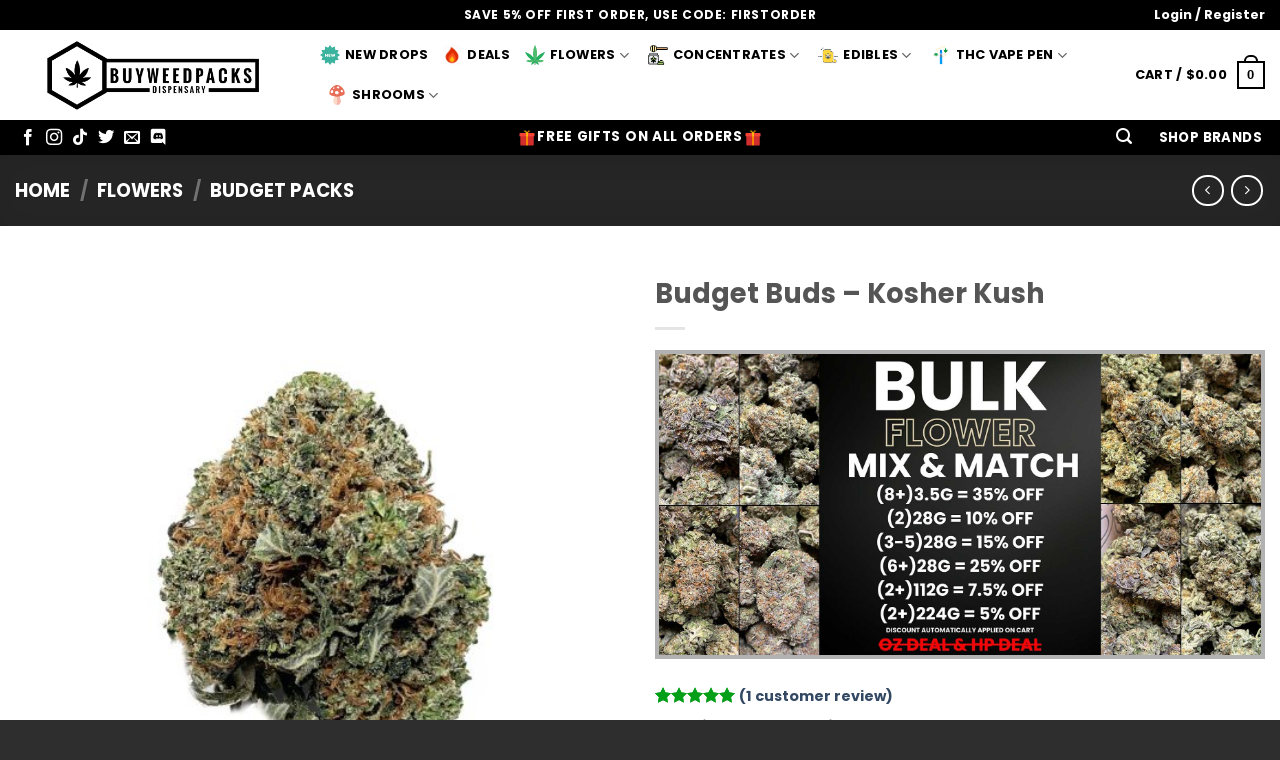

--- FILE ---
content_type: text/html; charset=UTF-8
request_url: https://buyweedpacks.co/product/budget-buds-kosher-kush/
body_size: 53734
content:
<!DOCTYPE html>
<html lang="en-CA" class="loading-site no-js">
<head><meta charset="UTF-8" /><script>if(navigator.userAgent.match(/MSIE|Internet Explorer/i)||navigator.userAgent.match(/Trident\/7\..*?rv:11/i)){var href=document.location.href;if(!href.match(/[?&]nowprocket/)){if(href.indexOf("?")==-1){if(href.indexOf("#")==-1){document.location.href=href+"?nowprocket=1"}else{document.location.href=href.replace("#","?nowprocket=1#")}}else{if(href.indexOf("#")==-1){document.location.href=href+"&nowprocket=1"}else{document.location.href=href.replace("#","&nowprocket=1#")}}}}</script><script>(()=>{class RocketLazyLoadScripts{constructor(){this.v="2.0.4",this.userEvents=["keydown","keyup","mousedown","mouseup","mousemove","mouseover","mouseout","touchmove","touchstart","touchend","touchcancel","wheel","click","dblclick","input"],this.attributeEvents=["onblur","onclick","oncontextmenu","ondblclick","onfocus","onmousedown","onmouseenter","onmouseleave","onmousemove","onmouseout","onmouseover","onmouseup","onmousewheel","onscroll","onsubmit"]}async t(){this.i(),this.o(),/iP(ad|hone)/.test(navigator.userAgent)&&this.h(),this.u(),this.l(this),this.m(),this.k(this),this.p(this),this._(),await Promise.all([this.R(),this.L()]),this.lastBreath=Date.now(),this.S(this),this.P(),this.D(),this.O(),this.M(),await this.C(this.delayedScripts.normal),await this.C(this.delayedScripts.defer),await this.C(this.delayedScripts.async),await this.T(),await this.F(),await this.j(),await this.A(),window.dispatchEvent(new Event("rocket-allScriptsLoaded")),this.everythingLoaded=!0,this.lastTouchEnd&&await new Promise(t=>setTimeout(t,500-Date.now()+this.lastTouchEnd)),this.I(),this.H(),this.U(),this.W()}i(){this.CSPIssue=sessionStorage.getItem("rocketCSPIssue"),document.addEventListener("securitypolicyviolation",t=>{this.CSPIssue||"script-src-elem"!==t.violatedDirective||"data"!==t.blockedURI||(this.CSPIssue=!0,sessionStorage.setItem("rocketCSPIssue",!0))},{isRocket:!0})}o(){window.addEventListener("pageshow",t=>{this.persisted=t.persisted,this.realWindowLoadedFired=!0},{isRocket:!0}),window.addEventListener("pagehide",()=>{this.onFirstUserAction=null},{isRocket:!0})}h(){let t;function e(e){t=e}window.addEventListener("touchstart",e,{isRocket:!0}),window.addEventListener("touchend",function i(o){o.changedTouches[0]&&t.changedTouches[0]&&Math.abs(o.changedTouches[0].pageX-t.changedTouches[0].pageX)<10&&Math.abs(o.changedTouches[0].pageY-t.changedTouches[0].pageY)<10&&o.timeStamp-t.timeStamp<200&&(window.removeEventListener("touchstart",e,{isRocket:!0}),window.removeEventListener("touchend",i,{isRocket:!0}),"INPUT"===o.target.tagName&&"text"===o.target.type||(o.target.dispatchEvent(new TouchEvent("touchend",{target:o.target,bubbles:!0})),o.target.dispatchEvent(new MouseEvent("mouseover",{target:o.target,bubbles:!0})),o.target.dispatchEvent(new PointerEvent("click",{target:o.target,bubbles:!0,cancelable:!0,detail:1,clientX:o.changedTouches[0].clientX,clientY:o.changedTouches[0].clientY})),event.preventDefault()))},{isRocket:!0})}q(t){this.userActionTriggered||("mousemove"!==t.type||this.firstMousemoveIgnored?"keyup"===t.type||"mouseover"===t.type||"mouseout"===t.type||(this.userActionTriggered=!0,this.onFirstUserAction&&this.onFirstUserAction()):this.firstMousemoveIgnored=!0),"click"===t.type&&t.preventDefault(),t.stopPropagation(),t.stopImmediatePropagation(),"touchstart"===this.lastEvent&&"touchend"===t.type&&(this.lastTouchEnd=Date.now()),"click"===t.type&&(this.lastTouchEnd=0),this.lastEvent=t.type,t.composedPath&&t.composedPath()[0].getRootNode()instanceof ShadowRoot&&(t.rocketTarget=t.composedPath()[0]),this.savedUserEvents.push(t)}u(){this.savedUserEvents=[],this.userEventHandler=this.q.bind(this),this.userEvents.forEach(t=>window.addEventListener(t,this.userEventHandler,{passive:!1,isRocket:!0})),document.addEventListener("visibilitychange",this.userEventHandler,{isRocket:!0})}U(){this.userEvents.forEach(t=>window.removeEventListener(t,this.userEventHandler,{passive:!1,isRocket:!0})),document.removeEventListener("visibilitychange",this.userEventHandler,{isRocket:!0}),this.savedUserEvents.forEach(t=>{(t.rocketTarget||t.target).dispatchEvent(new window[t.constructor.name](t.type,t))})}m(){const t="return false",e=Array.from(this.attributeEvents,t=>"data-rocket-"+t),i="["+this.attributeEvents.join("],[")+"]",o="[data-rocket-"+this.attributeEvents.join("],[data-rocket-")+"]",s=(e,i,o)=>{o&&o!==t&&(e.setAttribute("data-rocket-"+i,o),e["rocket"+i]=new Function("event",o),e.setAttribute(i,t))};new MutationObserver(t=>{for(const n of t)"attributes"===n.type&&(n.attributeName.startsWith("data-rocket-")||this.everythingLoaded?n.attributeName.startsWith("data-rocket-")&&this.everythingLoaded&&this.N(n.target,n.attributeName.substring(12)):s(n.target,n.attributeName,n.target.getAttribute(n.attributeName))),"childList"===n.type&&n.addedNodes.forEach(t=>{if(t.nodeType===Node.ELEMENT_NODE)if(this.everythingLoaded)for(const i of[t,...t.querySelectorAll(o)])for(const t of i.getAttributeNames())e.includes(t)&&this.N(i,t.substring(12));else for(const e of[t,...t.querySelectorAll(i)])for(const t of e.getAttributeNames())this.attributeEvents.includes(t)&&s(e,t,e.getAttribute(t))})}).observe(document,{subtree:!0,childList:!0,attributeFilter:[...this.attributeEvents,...e]})}I(){this.attributeEvents.forEach(t=>{document.querySelectorAll("[data-rocket-"+t+"]").forEach(e=>{this.N(e,t)})})}N(t,e){const i=t.getAttribute("data-rocket-"+e);i&&(t.setAttribute(e,i),t.removeAttribute("data-rocket-"+e))}k(t){Object.defineProperty(HTMLElement.prototype,"onclick",{get(){return this.rocketonclick||null},set(e){this.rocketonclick=e,this.setAttribute(t.everythingLoaded?"onclick":"data-rocket-onclick","this.rocketonclick(event)")}})}S(t){function e(e,i){let o=e[i];e[i]=null,Object.defineProperty(e,i,{get:()=>o,set(s){t.everythingLoaded?o=s:e["rocket"+i]=o=s}})}e(document,"onreadystatechange"),e(window,"onload"),e(window,"onpageshow");try{Object.defineProperty(document,"readyState",{get:()=>t.rocketReadyState,set(e){t.rocketReadyState=e},configurable:!0}),document.readyState="loading"}catch(t){console.log("WPRocket DJE readyState conflict, bypassing")}}l(t){this.originalAddEventListener=EventTarget.prototype.addEventListener,this.originalRemoveEventListener=EventTarget.prototype.removeEventListener,this.savedEventListeners=[],EventTarget.prototype.addEventListener=function(e,i,o){o&&o.isRocket||!t.B(e,this)&&!t.userEvents.includes(e)||t.B(e,this)&&!t.userActionTriggered||e.startsWith("rocket-")||t.everythingLoaded?t.originalAddEventListener.call(this,e,i,o):(t.savedEventListeners.push({target:this,remove:!1,type:e,func:i,options:o}),"mouseenter"!==e&&"mouseleave"!==e||t.originalAddEventListener.call(this,e,t.savedUserEvents.push,o))},EventTarget.prototype.removeEventListener=function(e,i,o){o&&o.isRocket||!t.B(e,this)&&!t.userEvents.includes(e)||t.B(e,this)&&!t.userActionTriggered||e.startsWith("rocket-")||t.everythingLoaded?t.originalRemoveEventListener.call(this,e,i,o):t.savedEventListeners.push({target:this,remove:!0,type:e,func:i,options:o})}}J(t,e){this.savedEventListeners=this.savedEventListeners.filter(i=>{let o=i.type,s=i.target||window;return e!==o||t!==s||(this.B(o,s)&&(i.type="rocket-"+o),this.$(i),!1)})}H(){EventTarget.prototype.addEventListener=this.originalAddEventListener,EventTarget.prototype.removeEventListener=this.originalRemoveEventListener,this.savedEventListeners.forEach(t=>this.$(t))}$(t){t.remove?this.originalRemoveEventListener.call(t.target,t.type,t.func,t.options):this.originalAddEventListener.call(t.target,t.type,t.func,t.options)}p(t){let e;function i(e){return t.everythingLoaded?e:e.split(" ").map(t=>"load"===t||t.startsWith("load.")?"rocket-jquery-load":t).join(" ")}function o(o){function s(e){const s=o.fn[e];o.fn[e]=o.fn.init.prototype[e]=function(){return this[0]===window&&t.userActionTriggered&&("string"==typeof arguments[0]||arguments[0]instanceof String?arguments[0]=i(arguments[0]):"object"==typeof arguments[0]&&Object.keys(arguments[0]).forEach(t=>{const e=arguments[0][t];delete arguments[0][t],arguments[0][i(t)]=e})),s.apply(this,arguments),this}}if(o&&o.fn&&!t.allJQueries.includes(o)){const e={DOMContentLoaded:[],"rocket-DOMContentLoaded":[]};for(const t in e)document.addEventListener(t,()=>{e[t].forEach(t=>t())},{isRocket:!0});o.fn.ready=o.fn.init.prototype.ready=function(i){function s(){parseInt(o.fn.jquery)>2?setTimeout(()=>i.bind(document)(o)):i.bind(document)(o)}return"function"==typeof i&&(t.realDomReadyFired?!t.userActionTriggered||t.fauxDomReadyFired?s():e["rocket-DOMContentLoaded"].push(s):e.DOMContentLoaded.push(s)),o([])},s("on"),s("one"),s("off"),t.allJQueries.push(o)}e=o}t.allJQueries=[],o(window.jQuery),Object.defineProperty(window,"jQuery",{get:()=>e,set(t){o(t)}})}P(){const t=new Map;document.write=document.writeln=function(e){const i=document.currentScript,o=document.createRange(),s=i.parentElement;let n=t.get(i);void 0===n&&(n=i.nextSibling,t.set(i,n));const c=document.createDocumentFragment();o.setStart(c,0),c.appendChild(o.createContextualFragment(e)),s.insertBefore(c,n)}}async R(){return new Promise(t=>{this.userActionTriggered?t():this.onFirstUserAction=t})}async L(){return new Promise(t=>{document.addEventListener("DOMContentLoaded",()=>{this.realDomReadyFired=!0,t()},{isRocket:!0})})}async j(){return this.realWindowLoadedFired?Promise.resolve():new Promise(t=>{window.addEventListener("load",t,{isRocket:!0})})}M(){this.pendingScripts=[];this.scriptsMutationObserver=new MutationObserver(t=>{for(const e of t)e.addedNodes.forEach(t=>{"SCRIPT"!==t.tagName||t.noModule||t.isWPRocket||this.pendingScripts.push({script:t,promise:new Promise(e=>{const i=()=>{const i=this.pendingScripts.findIndex(e=>e.script===t);i>=0&&this.pendingScripts.splice(i,1),e()};t.addEventListener("load",i,{isRocket:!0}),t.addEventListener("error",i,{isRocket:!0}),setTimeout(i,1e3)})})})}),this.scriptsMutationObserver.observe(document,{childList:!0,subtree:!0})}async F(){await this.X(),this.pendingScripts.length?(await this.pendingScripts[0].promise,await this.F()):this.scriptsMutationObserver.disconnect()}D(){this.delayedScripts={normal:[],async:[],defer:[]},document.querySelectorAll("script[type$=rocketlazyloadscript]").forEach(t=>{t.hasAttribute("data-rocket-src")?t.hasAttribute("async")&&!1!==t.async?this.delayedScripts.async.push(t):t.hasAttribute("defer")&&!1!==t.defer||"module"===t.getAttribute("data-rocket-type")?this.delayedScripts.defer.push(t):this.delayedScripts.normal.push(t):this.delayedScripts.normal.push(t)})}async _(){await this.L();let t=[];document.querySelectorAll("script[type$=rocketlazyloadscript][data-rocket-src]").forEach(e=>{let i=e.getAttribute("data-rocket-src");if(i&&!i.startsWith("data:")){i.startsWith("//")&&(i=location.protocol+i);try{const o=new URL(i).origin;o!==location.origin&&t.push({src:o,crossOrigin:e.crossOrigin||"module"===e.getAttribute("data-rocket-type")})}catch(t){}}}),t=[...new Map(t.map(t=>[JSON.stringify(t),t])).values()],this.Y(t,"preconnect")}async G(t){if(await this.K(),!0!==t.noModule||!("noModule"in HTMLScriptElement.prototype))return new Promise(e=>{let i;function o(){(i||t).setAttribute("data-rocket-status","executed"),e()}try{if(navigator.userAgent.includes("Firefox/")||""===navigator.vendor||this.CSPIssue)i=document.createElement("script"),[...t.attributes].forEach(t=>{let e=t.nodeName;"type"!==e&&("data-rocket-type"===e&&(e="type"),"data-rocket-src"===e&&(e="src"),i.setAttribute(e,t.nodeValue))}),t.text&&(i.text=t.text),t.nonce&&(i.nonce=t.nonce),i.hasAttribute("src")?(i.addEventListener("load",o,{isRocket:!0}),i.addEventListener("error",()=>{i.setAttribute("data-rocket-status","failed-network"),e()},{isRocket:!0}),setTimeout(()=>{i.isConnected||e()},1)):(i.text=t.text,o()),i.isWPRocket=!0,t.parentNode.replaceChild(i,t);else{const i=t.getAttribute("data-rocket-type"),s=t.getAttribute("data-rocket-src");i?(t.type=i,t.removeAttribute("data-rocket-type")):t.removeAttribute("type"),t.addEventListener("load",o,{isRocket:!0}),t.addEventListener("error",i=>{this.CSPIssue&&i.target.src.startsWith("data:")?(console.log("WPRocket: CSP fallback activated"),t.removeAttribute("src"),this.G(t).then(e)):(t.setAttribute("data-rocket-status","failed-network"),e())},{isRocket:!0}),s?(t.fetchPriority="high",t.removeAttribute("data-rocket-src"),t.src=s):t.src="data:text/javascript;base64,"+window.btoa(unescape(encodeURIComponent(t.text)))}}catch(i){t.setAttribute("data-rocket-status","failed-transform"),e()}});t.setAttribute("data-rocket-status","skipped")}async C(t){const e=t.shift();return e?(e.isConnected&&await this.G(e),this.C(t)):Promise.resolve()}O(){this.Y([...this.delayedScripts.normal,...this.delayedScripts.defer,...this.delayedScripts.async],"preload")}Y(t,e){this.trash=this.trash||[];let i=!0;var o=document.createDocumentFragment();t.forEach(t=>{const s=t.getAttribute&&t.getAttribute("data-rocket-src")||t.src;if(s&&!s.startsWith("data:")){const n=document.createElement("link");n.href=s,n.rel=e,"preconnect"!==e&&(n.as="script",n.fetchPriority=i?"high":"low"),t.getAttribute&&"module"===t.getAttribute("data-rocket-type")&&(n.crossOrigin=!0),t.crossOrigin&&(n.crossOrigin=t.crossOrigin),t.integrity&&(n.integrity=t.integrity),t.nonce&&(n.nonce=t.nonce),o.appendChild(n),this.trash.push(n),i=!1}}),document.head.appendChild(o)}W(){this.trash.forEach(t=>t.remove())}async T(){try{document.readyState="interactive"}catch(t){}this.fauxDomReadyFired=!0;try{await this.K(),this.J(document,"readystatechange"),document.dispatchEvent(new Event("rocket-readystatechange")),await this.K(),document.rocketonreadystatechange&&document.rocketonreadystatechange(),await this.K(),this.J(document,"DOMContentLoaded"),document.dispatchEvent(new Event("rocket-DOMContentLoaded")),await this.K(),this.J(window,"DOMContentLoaded"),window.dispatchEvent(new Event("rocket-DOMContentLoaded"))}catch(t){console.error(t)}}async A(){try{document.readyState="complete"}catch(t){}try{await this.K(),this.J(document,"readystatechange"),document.dispatchEvent(new Event("rocket-readystatechange")),await this.K(),document.rocketonreadystatechange&&document.rocketonreadystatechange(),await this.K(),this.J(window,"load"),window.dispatchEvent(new Event("rocket-load")),await this.K(),window.rocketonload&&window.rocketonload(),await this.K(),this.allJQueries.forEach(t=>t(window).trigger("rocket-jquery-load")),await this.K(),this.J(window,"pageshow");const t=new Event("rocket-pageshow");t.persisted=this.persisted,window.dispatchEvent(t),await this.K(),window.rocketonpageshow&&window.rocketonpageshow({persisted:this.persisted})}catch(t){console.error(t)}}async K(){Date.now()-this.lastBreath>45&&(await this.X(),this.lastBreath=Date.now())}async X(){return document.hidden?new Promise(t=>setTimeout(t)):new Promise(t=>requestAnimationFrame(t))}B(t,e){return e===document&&"readystatechange"===t||(e===document&&"DOMContentLoaded"===t||(e===window&&"DOMContentLoaded"===t||(e===window&&"load"===t||e===window&&"pageshow"===t)))}static run(){(new RocketLazyLoadScripts).t()}}RocketLazyLoadScripts.run()})();</script>
	
	<link rel="profile" href="https://gmpg.org/xfn/11" />
	<link rel="pingback" href="https://buyweedpacks.co/xmlrpc.php" />
	
    <!-- TrustBox script -->
    <script type="rocketlazyloadscript" data-minify="1" data-rocket-type="text/javascript" data-rocket-src="https://buyweedpacks.co/wp-content/cache/min/1/bootstrap/v5/tp.widget.bootstrap.min.js?ver=1768078488" async></script>
    <!-- End TrustBox script -->
	<!--Start of Tawk.to Script-->
<script type="rocketlazyloadscript" data-rocket-type="text/javascript">
var Tawk_API=Tawk_API||{}, Tawk_LoadStart=new Date();
(function(){
var s1=document.createElement("script"),s0=document.getElementsByTagName("script")[0];
s1.async=true;
s1.src='https://embed.tawk.to/633b643154f06e12d89842f8/1gefvup52';
s1.charset='UTF-8';
s1.setAttribute('crossorigin','*');
s0.parentNode.insertBefore(s1,s0);
})();
</script>
<!--End of Tawk.to Script-->

					<script type="rocketlazyloadscript">document.documentElement.className = document.documentElement.className + ' yes-js js_active js'</script>
			<script type="rocketlazyloadscript">(function(html){html.className = html.className.replace(/\bno-js\b/,'js')})(document.documentElement);</script>
<meta name='robots' content='index, follow, max-image-preview:large, max-snippet:-1, max-video-preview:-1' />
	<style>img:is([sizes="auto" i], [sizes^="auto," i]) { contain-intrinsic-size: 3000px 1500px }</style>
	<meta name="viewport" content="width=device-width, initial-scale=1" />
	<!-- This site is optimized with the Yoast SEO plugin v26.8 - https://yoast.com/product/yoast-seo-wordpress/ -->
	<title>Budget Buds - Kosher Kush - Online Dispensary Canada | Buyweedpacks</title>
	<meta name="description" content="Budget Buds - Kosher Kush is famous for its enticing flavor and high potency ingredients. But that&#039;s not the only thing that makes this strain" />
	<link rel="canonical" href="https://buyweedpacks.co/product/budget-buds-kosher-kush/" />
	<meta property="og:locale" content="en_US" />
	<meta property="og:type" content="article" />
	<meta property="og:title" content="Budget Buds - Kosher Kush - Online Dispensary Canada | Buyweedpacks" />
	<meta property="og:description" content="Budget Buds - Kosher Kush is famous for its enticing flavor and high potency ingredients. But that&#039;s not the only thing that makes this strain" />
	<meta property="og:url" content="https://buyweedpacks.co/product/budget-buds-kosher-kush/" />
	<meta property="og:site_name" content="Online Dispensary Canada | Buyweedpacks" />
	<meta property="article:modified_time" content="2024-09-12T23:21:17+00:00" />
	<meta property="og:image" content="https://buyweedpacks.co/wp-content/uploads/2021/05/Budget-Buds-Kosher-Kush.jpg" />
	<meta property="og:image:width" content="1200" />
	<meta property="og:image:height" content="1200" />
	<meta property="og:image:type" content="image/jpeg" />
	<meta name="twitter:card" content="summary_large_image" />
	<meta name="twitter:label1" content="Est. reading time" />
	<meta name="twitter:data1" content="1 minute" />
	<script type="application/ld+json" class="yoast-schema-graph">{"@context":"https://schema.org","@graph":[{"@type":"WebPage","@id":"https://buyweedpacks.co/product/budget-buds-kosher-kush/","url":"https://buyweedpacks.co/product/budget-buds-kosher-kush/","name":"Budget Buds - Kosher Kush - Online Dispensary Canada | Buyweedpacks","isPartOf":{"@id":"https://buyweedpacks.co/#website"},"primaryImageOfPage":{"@id":"https://buyweedpacks.co/product/budget-buds-kosher-kush/#primaryimage"},"image":{"@id":"https://buyweedpacks.co/product/budget-buds-kosher-kush/#primaryimage"},"thumbnailUrl":"https://buyweedpacks.co/wp-content/uploads/2021/05/Budget-Buds-Kosher-Kush.jpg","datePublished":"2021-05-04T00:43:08+00:00","dateModified":"2024-09-12T23:21:17+00:00","description":"Budget Buds - Kosher Kush is famous for its enticing flavor and high potency ingredients. But that's not the only thing that makes this strain","breadcrumb":{"@id":"https://buyweedpacks.co/product/budget-buds-kosher-kush/#breadcrumb"},"inLanguage":"en-CA","potentialAction":[{"@type":"ReadAction","target":["https://buyweedpacks.co/product/budget-buds-kosher-kush/"]}]},{"@type":"ImageObject","inLanguage":"en-CA","@id":"https://buyweedpacks.co/product/budget-buds-kosher-kush/#primaryimage","url":"https://buyweedpacks.co/wp-content/uploads/2021/05/Budget-Buds-Kosher-Kush.jpg","contentUrl":"https://buyweedpacks.co/wp-content/uploads/2021/05/Budget-Buds-Kosher-Kush.jpg","width":1200,"height":1200,"caption":"Budget Buds - Kosher Kush"},{"@type":"BreadcrumbList","@id":"https://buyweedpacks.co/product/budget-buds-kosher-kush/#breadcrumb","itemListElement":[{"@type":"ListItem","position":1,"name":"Home","item":"https://buyweedpacks.co/"},{"@type":"ListItem","position":2,"name":"Buy Weed Online","item":"https://buyweedpacks.co/buy-weed-online/"},{"@type":"ListItem","position":3,"name":"Budget Buds &#8211; Kosher Kush"}]},{"@type":"WebSite","@id":"https://buyweedpacks.co/#website","url":"https://buyweedpacks.co/","name":"Online Dispensary Canada | Buyweedpacks","description":"Canada&#039;s Number 1 Source for Bulk Weed","potentialAction":[{"@type":"SearchAction","target":{"@type":"EntryPoint","urlTemplate":"https://buyweedpacks.co/?s={search_term_string}"},"query-input":{"@type":"PropertyValueSpecification","valueRequired":true,"valueName":"search_term_string"}}],"inLanguage":"en-CA"}]}</script>
	<!-- / Yoast SEO plugin. -->


<link rel='dns-prefetch' href='//www.googletagmanager.com' />
<link rel='dns-prefetch' href='//www.google.com' />

<link rel='prefetch' href='https://buyweedpacks.co/wp-content/themes/flatsome/assets/js/flatsome.js?ver=22889b626eb7ec03b5a4' />
<link rel='prefetch' href='https://buyweedpacks.co/wp-content/themes/flatsome/assets/js/chunk.slider.js?ver=3.20.1' />
<link rel='prefetch' href='https://buyweedpacks.co/wp-content/themes/flatsome/assets/js/chunk.popups.js?ver=3.20.1' />
<link rel='prefetch' href='https://buyweedpacks.co/wp-content/themes/flatsome/assets/js/chunk.tooltips.js?ver=3.20.1' />
<link rel='prefetch' href='https://buyweedpacks.co/wp-content/themes/flatsome/assets/js/woocommerce.js?ver=1c9be63d628ff7c3ff4c' />
<link rel="alternate" type="application/rss+xml" title="Online Dispensary Canada | Buyweedpacks &raquo; Feed" href="https://buyweedpacks.co/feed/" />
<link rel="alternate" type="application/rss+xml" title="Online Dispensary Canada | Buyweedpacks &raquo; Comments Feed" href="https://buyweedpacks.co/comments/feed/" />
<link rel="alternate" type="application/rss+xml" title="Online Dispensary Canada | Buyweedpacks &raquo; Budget Buds &#8211; Kosher Kush Comments Feed" href="https://buyweedpacks.co/product/budget-buds-kosher-kush/feed/" />
<link data-minify="1" rel='stylesheet' id='woosb-blocks-css' href='https://buyweedpacks.co/wp-content/cache/min/1/wp-content/plugins/woo-product-bundle/assets/css/blocks.css?ver=1768078487' type='text/css' media='all' />
<link data-minify="1" rel='stylesheet' id='partial-payment-blocks-integration-css' href='https://buyweedpacks.co/wp-content/cache/min/1/wp-content/plugins/woo-wallet/build/partial-payment/style-index.css?ver=1768078487' type='text/css' media='all' />
<style id='wp-emoji-styles-inline-css' type='text/css'>

	img.wp-smiley, img.emoji {
		display: inline !important;
		border: none !important;
		box-shadow: none !important;
		height: 1em !important;
		width: 1em !important;
		margin: 0 0.07em !important;
		vertical-align: -0.1em !important;
		background: none !important;
		padding: 0 !important;
	}
</style>
<style id='wp-block-library-inline-css' type='text/css'>
:root{--wp-admin-theme-color:#007cba;--wp-admin-theme-color--rgb:0,124,186;--wp-admin-theme-color-darker-10:#006ba1;--wp-admin-theme-color-darker-10--rgb:0,107,161;--wp-admin-theme-color-darker-20:#005a87;--wp-admin-theme-color-darker-20--rgb:0,90,135;--wp-admin-border-width-focus:2px;--wp-block-synced-color:#7a00df;--wp-block-synced-color--rgb:122,0,223;--wp-bound-block-color:var(--wp-block-synced-color)}@media (min-resolution:192dpi){:root{--wp-admin-border-width-focus:1.5px}}.wp-element-button{cursor:pointer}:root{--wp--preset--font-size--normal:16px;--wp--preset--font-size--huge:42px}:root .has-very-light-gray-background-color{background-color:#eee}:root .has-very-dark-gray-background-color{background-color:#313131}:root .has-very-light-gray-color{color:#eee}:root .has-very-dark-gray-color{color:#313131}:root .has-vivid-green-cyan-to-vivid-cyan-blue-gradient-background{background:linear-gradient(135deg,#00d084,#0693e3)}:root .has-purple-crush-gradient-background{background:linear-gradient(135deg,#34e2e4,#4721fb 50%,#ab1dfe)}:root .has-hazy-dawn-gradient-background{background:linear-gradient(135deg,#faaca8,#dad0ec)}:root .has-subdued-olive-gradient-background{background:linear-gradient(135deg,#fafae1,#67a671)}:root .has-atomic-cream-gradient-background{background:linear-gradient(135deg,#fdd79a,#004a59)}:root .has-nightshade-gradient-background{background:linear-gradient(135deg,#330968,#31cdcf)}:root .has-midnight-gradient-background{background:linear-gradient(135deg,#020381,#2874fc)}.has-regular-font-size{font-size:1em}.has-larger-font-size{font-size:2.625em}.has-normal-font-size{font-size:var(--wp--preset--font-size--normal)}.has-huge-font-size{font-size:var(--wp--preset--font-size--huge)}.has-text-align-center{text-align:center}.has-text-align-left{text-align:left}.has-text-align-right{text-align:right}#end-resizable-editor-section{display:none}.aligncenter{clear:both}.items-justified-left{justify-content:flex-start}.items-justified-center{justify-content:center}.items-justified-right{justify-content:flex-end}.items-justified-space-between{justify-content:space-between}.screen-reader-text{border:0;clip-path:inset(50%);height:1px;margin:-1px;overflow:hidden;padding:0;position:absolute;width:1px;word-wrap:normal!important}.screen-reader-text:focus{background-color:#ddd;clip-path:none;color:#444;display:block;font-size:1em;height:auto;left:5px;line-height:normal;padding:15px 23px 14px;text-decoration:none;top:5px;width:auto;z-index:100000}html :where(.has-border-color){border-style:solid}html :where([style*=border-top-color]){border-top-style:solid}html :where([style*=border-right-color]){border-right-style:solid}html :where([style*=border-bottom-color]){border-bottom-style:solid}html :where([style*=border-left-color]){border-left-style:solid}html :where([style*=border-width]){border-style:solid}html :where([style*=border-top-width]){border-top-style:solid}html :where([style*=border-right-width]){border-right-style:solid}html :where([style*=border-bottom-width]){border-bottom-style:solid}html :where([style*=border-left-width]){border-left-style:solid}html :where(img[class*=wp-image-]){height:auto;max-width:100%}:where(figure){margin:0 0 1em}html :where(.is-position-sticky){--wp-admin--admin-bar--position-offset:var(--wp-admin--admin-bar--height,0px)}@media screen and (max-width:600px){html :where(.is-position-sticky){--wp-admin--admin-bar--position-offset:0px}}
</style>
<link data-minify="1" rel='stylesheet' id='cr-frontend-css-css' href='https://buyweedpacks.co/wp-content/cache/min/1/wp-content/plugins/customer-reviews-woocommerce/css/frontend.css?ver=1768078487' type='text/css' media='all' />
<link data-minify="1" rel='stylesheet' id='lightcase-css' href='https://buyweedpacks.co/wp-content/cache/min/1/wp-content/plugins/free-gifts-for-woocommerce/assets/css/lightcase.min.css?ver=1768078487' type='text/css' media='all' />
<link data-minify="1" rel='stylesheet' id='fgf-frontend-css-css' href='https://buyweedpacks.co/wp-content/cache/min/1/wp-content/plugins/free-gifts-for-woocommerce/assets/css/frontend.css?ver=1768078487' type='text/css' media='all' />
<link data-minify="1" rel='stylesheet' id='skillbar-css-css' href='https://buyweedpacks.co/wp-content/cache/min/1/wp-content/plugins/skillbars/assets/css/skillbar-css.css?ver=1768078487' type='text/css' media='all' />
<link rel='stylesheet' id='photoswipe-css' href='https://buyweedpacks.co/wp-content/plugins/woocommerce/assets/css/photoswipe/photoswipe.min.css?ver=10.4.3' type='text/css' media='all' />
<link rel='stylesheet' id='photoswipe-default-skin-css' href='https://buyweedpacks.co/wp-content/plugins/woocommerce/assets/css/photoswipe/default-skin/default-skin.min.css?ver=10.4.3' type='text/css' media='all' />
<style id='woocommerce-inline-inline-css' type='text/css'>
.woocommerce form .form-row .required { visibility: visible; }
</style>
<link data-minify="1" rel='stylesheet' id='wt-smart-coupon-for-woo-css' href='https://buyweedpacks.co/wp-content/cache/min/1/wp-content/plugins/wt-smart-coupons-for-woocommerce/public/css/wt-smart-coupon-public.css?ver=1768078487' type='text/css' media='all' />
<link rel='stylesheet' id='affwp-forms-css' href='https://buyweedpacks.co/wp-content/plugins/affiliate-wp/assets/css/forms.min.css?ver=2.28.2' type='text/css' media='all' />
<link data-minify="1" rel='stylesheet' id='dashicons-css' href='https://buyweedpacks.co/wp-content/cache/min/1/wp-includes/css/dashicons.min.css?ver=1768078487' type='text/css' media='all' />
<style id='dashicons-inline-css' type='text/css'>
[data-font="Dashicons"]:before {font-family: 'Dashicons' !important;content: attr(data-icon) !important;speak: none !important;font-weight: normal !important;font-variant: normal !important;text-transform: none !important;line-height: 1 !important;font-style: normal !important;-webkit-font-smoothing: antialiased !important;-moz-osx-font-smoothing: grayscale !important;}
</style>
<link rel='stylesheet' id='woo-variation-swatches-css' href='https://buyweedpacks.co/wp-content/plugins/woo-variation-swatches/assets/css/frontend.min.css?ver=1762866787' type='text/css' media='all' />
<style id='woo-variation-swatches-inline-css' type='text/css'>
:root {
--wvs-tick:url("data:image/svg+xml;utf8,%3Csvg filter='drop-shadow(0px 0px 2px rgb(0 0 0 / .8))' xmlns='http://www.w3.org/2000/svg'  viewBox='0 0 30 30'%3E%3Cpath fill='none' stroke='%2381d742' stroke-linecap='round' stroke-linejoin='round' stroke-width='4' d='M4 16L11 23 27 7'/%3E%3C/svg%3E");

--wvs-cross:url("data:image/svg+xml;utf8,%3Csvg filter='drop-shadow(0px 0px 5px rgb(255 255 255 / .6))' xmlns='http://www.w3.org/2000/svg' width='72px' height='72px' viewBox='0 0 24 24'%3E%3Cpath fill='none' stroke='%23ff0000' stroke-linecap='round' stroke-width='0.6' d='M5 5L19 19M19 5L5 19'/%3E%3C/svg%3E");
--wvs-single-product-item-width:10px;
--wvs-single-product-item-height:30px;
--wvs-single-product-item-font-size:10px}
</style>
<link data-minify="1" rel='stylesheet' id='flipper-css' href='https://buyweedpacks.co/wp-content/cache/min/1/wp-content/plugins/wpc-countdown-timer/assets/libs/flipper/style.css?ver=1768078487' type='text/css' media='all' />
<link data-minify="1" rel='stylesheet' id='wooct-frontend-css' href='https://buyweedpacks.co/wp-content/cache/min/1/wp-content/plugins/wpc-countdown-timer/assets/css/frontend.css?ver=1768078487' type='text/css' media='all' />
<link data-minify="1" rel='stylesheet' id='woosb-frontend-css' href='https://buyweedpacks.co/wp-content/cache/min/1/wp-content/plugins/woo-product-bundle/assets/css/frontend.css?ver=1768078487' type='text/css' media='all' />
<link data-minify="1" rel='stylesheet' id='flatsome-woocommerce-wishlist-css' href='https://buyweedpacks.co/wp-content/cache/min/1/wp-content/themes/flatsome/inc/integrations/wc-yith-wishlist/wishlist.css?ver=1768078487' type='text/css' media='all' />
<link data-minify="1" rel='stylesheet' id='wwp_single_product_page_css-css' href='https://buyweedpacks.co/wp-content/cache/min/1/wp-content/plugins/woocommerce-wholesale-prices/css/frontend/product/wwp-single-product-page.css?ver=1768078505' type='text/css' media='all' />
<link data-minify="1" rel='stylesheet' id='slick-css' href='https://buyweedpacks.co/wp-content/cache/min/1/wp-content/plugins/wpc-grouped-product-premium/assets/slick/slick.css?ver=1768078487' type='text/css' media='all' />
<link data-minify="1" rel='stylesheet' id='woosg-frontend-css' href='https://buyweedpacks.co/wp-content/cache/min/1/wp-content/plugins/wpc-grouped-product-premium/assets/css/frontend.css?ver=1768078487' type='text/css' media='all' />
<link data-minify="1" rel='stylesheet' id='flatsome-main-css' href='https://buyweedpacks.co/wp-content/cache/min/1/wp-content/themes/flatsome/assets/css/flatsome.css?ver=1768078487' type='text/css' media='all' />
<style id='flatsome-main-inline-css' type='text/css'>
@font-face {
				font-family: "fl-icons";
				font-display: block;
				src: url(https://buyweedpacks.co/wp-content/themes/flatsome/assets/css/icons/fl-icons.eot?v=3.20.1);
				src:
					url(https://buyweedpacks.co/wp-content/themes/flatsome/assets/css/icons/fl-icons.eot#iefix?v=3.20.1) format("embedded-opentype"),
					url(https://buyweedpacks.co/wp-content/themes/flatsome/assets/css/icons/fl-icons.woff2?v=3.20.1) format("woff2"),
					url(https://buyweedpacks.co/wp-content/themes/flatsome/assets/css/icons/fl-icons.ttf?v=3.20.1) format("truetype"),
					url(https://buyweedpacks.co/wp-content/themes/flatsome/assets/css/icons/fl-icons.woff?v=3.20.1) format("woff"),
					url(https://buyweedpacks.co/wp-content/themes/flatsome/assets/css/icons/fl-icons.svg?v=3.20.1#fl-icons) format("svg");
			}
</style>
<link data-minify="1" rel='stylesheet' id='flatsome-shop-css' href='https://buyweedpacks.co/wp-content/cache/min/1/wp-content/themes/flatsome/assets/css/flatsome-shop.css?ver=1768078487' type='text/css' media='all' />
<link rel='stylesheet' id='flatsome-style-css' href='https://buyweedpacks.co/wp-content/themes/flatsome-child/style.css?ver=3.0' type='text/css' media='all' />
<link data-minify="1" rel='stylesheet' id='surbma-yes-no-popup-styles-css' href='https://buyweedpacks.co/wp-content/cache/min/1/wp-content/plugins/surbma-yes-no-popup/assets/css/styles-default.css?ver=1768078487' type='text/css' media='all' />
<link data-minify="1" rel='stylesheet' id='woocommerce-free-shipping-bar-css' href='https://buyweedpacks.co/wp-content/cache/min/1/wp-content/plugins/woocommerce-free-shipping-bar/assets/css/woocommerce-free-shipping-bar-frontend-style.css?ver=1768078487' type='text/css' media='all' />
<style id='woocommerce-free-shipping-bar-inline-css' type='text/css'>

				#wfspb-top-bar .wfspb-lining-layer{
					background-color: rgb(32, 150, 39) !important;
				}
				#wfspb-progress.wfsb-style-3{
					background-color: rgb(32, 150, 39) !important;
				}
				#wfspb-top-bar{
					color: #000000 !important;
				} 
				#wfspb-top-bar{
					text-align: center !important;
				}
				#wfspb-top-bar #wfspb-main-content{
					padding: 0 24px;
					font-size: 12px !important;
					text-align: center !important;
					color: #000000 !important;
				}
				.woocommerce-free-shipping-bar-order .woocommerce-free-shipping-bar-message #wfspb-main-content{
				    font-size: 12px;
				    color: #000000 !important;
				}
				#wfspb-top-bar #wfspb-main-content > a, #wfspb-top-bar #wfspb-main-content b span{
					color: #111111 !important;
				}
				div#wfspb-close{
				font-size: 12px !important;
				line-height: 12px !important;
				}
				
						#wfspb-current-progress{
							width: 0%;
						}
					#wfspb-progress .wfspb-progress-background,.woocommerce-free-shipping-bar-order .woocommerce-free-shipping-bar-order-bar{
						background-color: #C9CFD4 !important;
					}
					#wfspb-current-progress,.woocommerce-free-shipping-bar-order .woocommerce-free-shipping-bar-order-bar .woocommerce-free-shipping-bar-order-bar-inner{
						background-color: #9BF102 !important;
					}
					#wfspb-top-bar > #wfspb-progress.wfsb-effect-2{
					outline-color:#9BF102 !important;
					}
					#wfspb-label{
						color: #000000 !important;
						font-size: 10px !important;
					}
				
</style>
<script type="rocketlazyloadscript" data-rocket-type="text/javascript" id="woocommerce-google-analytics-integration-gtag-js-after">
/* <![CDATA[ */
/* Google Analytics for WooCommerce (gtag.js) */
					window.dataLayer = window.dataLayer || [];
					function gtag(){dataLayer.push(arguments);}
					// Set up default consent state.
					for ( const mode of [{"analytics_storage":"denied","ad_storage":"denied","ad_user_data":"denied","ad_personalization":"denied","region":["AT","BE","BG","HR","CY","CZ","DK","EE","FI","FR","DE","GR","HU","IS","IE","IT","LV","LI","LT","LU","MT","NL","NO","PL","PT","RO","SK","SI","ES","SE","GB","CH"]}] || [] ) {
						gtag( "consent", "default", { "wait_for_update": 500, ...mode } );
					}
					gtag("js", new Date());
					gtag("set", "developer_id.dOGY3NW", true);
					gtag("config", "G-XQJ3VSBM54", {"track_404":true,"allow_google_signals":true,"logged_in":false,"linker":{"domains":[],"allow_incoming":false},"custom_map":{"dimension1":"logged_in"}});
/* ]]> */
</script>
<script type="text/javascript" src="https://buyweedpacks.co/wp-includes/js/jquery/jquery.min.js?ver=3.7.1" id="jquery-core-js"></script>
<script type="rocketlazyloadscript" data-rocket-type="text/javascript" data-rocket-src="https://buyweedpacks.co/wp-includes/js/jquery/jquery-migrate.min.js?ver=3.4.1" id="jquery-migrate-js"></script>
<script type="rocketlazyloadscript" data-rocket-type="text/javascript" data-rocket-src="https://buyweedpacks.co/wp-content/plugins/woocommerce/assets/js/jquery-blockui/jquery.blockUI.min.js?ver=2.7.0-wc.10.4.3" id="wc-jquery-blockui-js" data-wp-strategy="defer" data-rocket-defer defer></script>
<script type="rocketlazyloadscript" data-minify="1" data-rocket-type="text/javascript" data-rocket-src="https://buyweedpacks.co/wp-content/cache/min/1/wp-content/plugins/skillbars/assets/js/shortcodes_skillbar.js?ver=1768078488" id="skillbar-js-js" data-rocket-defer defer></script>
<script type="text/javascript" id="wc-add-to-cart-js-extra">
/* <![CDATA[ */
var wc_add_to_cart_params = {"ajax_url":"\/wp-admin\/admin-ajax.php","wc_ajax_url":"\/?wc-ajax=%%endpoint%%","i18n_view_cart":"View cart","cart_url":"https:\/\/buyweedpacks.co\/cart\/","is_cart":"","cart_redirect_after_add":"no"};
/* ]]> */
</script>
<script type="rocketlazyloadscript" data-rocket-type="text/javascript" data-rocket-src="https://buyweedpacks.co/wp-content/plugins/woocommerce/assets/js/frontend/add-to-cart.min.js?ver=10.4.3" id="wc-add-to-cart-js" defer="defer" data-wp-strategy="defer"></script>
<script type="text/javascript" src="https://buyweedpacks.co/wp-content/plugins/woocommerce/assets/js/photoswipe/photoswipe.min.js?ver=4.1.1-wc.10.4.3" id="wc-photoswipe-js" defer="defer" data-wp-strategy="defer"></script>
<script type="text/javascript" src="https://buyweedpacks.co/wp-content/plugins/woocommerce/assets/js/photoswipe/photoswipe-ui-default.min.js?ver=4.1.1-wc.10.4.3" id="wc-photoswipe-ui-default-js" defer="defer" data-wp-strategy="defer"></script>
<script type="text/javascript" id="wc-single-product-js-extra">
/* <![CDATA[ */
var wc_single_product_params = {"i18n_required_rating_text":"Please select a rating","i18n_rating_options":["1 of 5 stars","2 of 5 stars","3 of 5 stars","4 of 5 stars","5 of 5 stars"],"i18n_product_gallery_trigger_text":"View full-screen image gallery","review_rating_required":"yes","flexslider":{"rtl":false,"animation":"slide","smoothHeight":true,"directionNav":false,"controlNav":"thumbnails","slideshow":false,"animationSpeed":500,"animationLoop":false,"allowOneSlide":false},"zoom_enabled":"","zoom_options":[],"photoswipe_enabled":"1","photoswipe_options":{"shareEl":false,"closeOnScroll":false,"history":false,"hideAnimationDuration":0,"showAnimationDuration":0},"flexslider_enabled":""};
/* ]]> */
</script>
<script type="text/javascript" src="https://buyweedpacks.co/wp-content/plugins/woocommerce/assets/js/frontend/single-product.min.js?ver=10.4.3" id="wc-single-product-js" defer="defer" data-wp-strategy="defer"></script>
<script type="rocketlazyloadscript" data-rocket-type="text/javascript" data-rocket-src="https://buyweedpacks.co/wp-content/plugins/woocommerce/assets/js/js-cookie/js.cookie.min.js?ver=2.1.4-wc.10.4.3" id="wc-js-cookie-js" data-wp-strategy="defer" data-rocket-defer defer></script>
<script type="text/javascript" id="wt-smart-coupon-for-woo-js-extra">
/* <![CDATA[ */
var WTSmartCouponOBJ = {"ajaxurl":"https:\/\/buyweedpacks.co\/wp-admin\/admin-ajax.php","wc_ajax_url":"https:\/\/buyweedpacks.co\/?wc-ajax=","nonces":{"public":"d4ae32bd11","apply_coupon":"80cc6121bf"},"labels":{"please_wait":"Please wait...","choose_variation":"Please choose a variation","error":"Error !!!"},"shipping_method":[],"payment_method":"","is_cart":""};
/* ]]> */
</script>
<script type="rocketlazyloadscript" data-minify="1" data-rocket-type="text/javascript" data-rocket-src="https://buyweedpacks.co/wp-content/cache/min/1/wp-content/plugins/wt-smart-coupons-for-woocommerce/public/js/wt-smart-coupon-public.js?ver=1768078488" id="wt-smart-coupon-for-woo-js" data-rocket-defer defer></script>
<script type="rocketlazyloadscript" data-rocket-type="text/javascript" data-rocket-src="https://buyweedpacks.co/wp-content/plugins/woocommerce/assets/js/jquery-cookie/jquery.cookie.min.js?ver=1.4.1-wc.10.4.3" id="wc-jquery-cookie-js" data-wp-strategy="defer" data-rocket-defer defer></script>
<script type="text/javascript" id="jquery-cookie-js-extra">
/* <![CDATA[ */
var affwp_scripts = {"ajaxurl":"https:\/\/buyweedpacks.co\/wp-admin\/admin-ajax.php"};
/* ]]> */
</script>
<script type="text/javascript" id="affwp-tracking-js-extra">
/* <![CDATA[ */
var affwp_debug_vars = {"integrations":{"woocommerce":"WooCommerce"},"version":"2.28.2","currency":"CAD","ref_cookie":"affwp_ref","visit_cookie":"affwp_ref_visit_id","campaign_cookie":"affwp_campaign"};
/* ]]> */
</script>
<script type="rocketlazyloadscript" data-rocket-type="text/javascript" data-rocket-src="https://buyweedpacks.co/wp-content/plugins/affiliate-wp/assets/js/tracking.min.js?ver=2.28.2" id="affwp-tracking-js" data-rocket-defer defer></script>
<link rel="https://api.w.org/" href="https://buyweedpacks.co/wp-json/" /><link rel="alternate" title="JSON" type="application/json" href="https://buyweedpacks.co/wp-json/wp/v2/product/9863" /><link rel="EditURI" type="application/rsd+xml" title="RSD" href="https://buyweedpacks.co/xmlrpc.php?rsd" />
<link rel='shortlink' href='https://buyweedpacks.co/?p=9863' />
<link rel="alternate" title="oEmbed (JSON)" type="application/json+oembed" href="https://buyweedpacks.co/wp-json/oembed/1.0/embed?url=https%3A%2F%2Fbuyweedpacks.co%2Fproduct%2Fbudget-buds-kosher-kush%2F" />
<link rel="alternate" title="oEmbed (XML)" type="text/xml+oembed" href="https://buyweedpacks.co/wp-json/oembed/1.0/embed?url=https%3A%2F%2Fbuyweedpacks.co%2Fproduct%2Fbudget-buds-kosher-kush%2F&#038;format=xml" />
<meta name="wwp" content="yes" />		<script type="rocketlazyloadscript" data-rocket-type="text/javascript">
		var AFFWP = AFFWP || {};
		AFFWP.referral_var = 'ref';
		AFFWP.expiration = 1;
		AFFWP.debug = 0;


		AFFWP.referral_credit_last = 1;
		</script>
	<noscript><style>.woocommerce-product-gallery{ opacity: 1 !important; }</style></noscript>
	<script type="rocketlazyloadscript" data-rocket-type="text/javascript">
    (function(c,l,a,r,i,t,y){
        c[a]=c[a]||function(){(c[a].q=c[a].q||[]).push(arguments)};
        t=l.createElement(r);t.async=1;t.src="https://www.clarity.ms/tag/"+i;
        y=l.getElementsByTagName(r)[0];y.parentNode.insertBefore(t,y);
    })(window, document, "clarity", "script", "tc8jau2jzd");
</script><meta name="google-site-verification" content="vYwEhaBim7DlSlbiOZgia60YulkRkeJ_uRkJQnK3-kk" /><link rel="icon" href="https://buyweedpacks.co/wp-content/uploads/2023/06/cropped-small-logo-899x1024-1-32x32.png" sizes="32x32" />
<link rel="icon" href="https://buyweedpacks.co/wp-content/uploads/2023/06/cropped-small-logo-899x1024-1-192x192.png" sizes="192x192" />
<link rel="apple-touch-icon" href="https://buyweedpacks.co/wp-content/uploads/2023/06/cropped-small-logo-899x1024-1-180x180.png" />
<meta name="msapplication-TileImage" content="https://buyweedpacks.co/wp-content/uploads/2023/06/cropped-small-logo-899x1024-1-270x270.png" />
<style id="custom-css" type="text/css">:root {--primary-color: #000000;--fs-color-primary: #000000;--fs-color-secondary: #ffffff;--fs-color-success: #627D47;--fs-color-alert: #b20000;--fs-color-base: #000000;--fs-experimental-link-color: #334862;--fs-experimental-link-color-hover: #111;}.tooltipster-base {--tooltip-color: #fff;--tooltip-bg-color: #000;}.off-canvas-right .mfp-content, .off-canvas-left .mfp-content {--drawer-width: 300px;}.off-canvas .mfp-content.off-canvas-cart {--drawer-width: 360px;}.container-width, .full-width .ubermenu-nav, .container, .row{max-width: 1050px}.row.row-collapse{max-width: 1020px}.row.row-small{max-width: 1042.5px}.row.row-large{max-width: 1080px}.header-main{height: 90px}#logo img{max-height: 90px}#logo{width:275px;}.header-bottom{min-height: 35px}.header-top{min-height: 30px}.transparent .header-main{height: 90px}.transparent #logo img{max-height: 90px}.has-transparent + .page-title:first-of-type,.has-transparent + #main > .page-title,.has-transparent + #main > div > .page-title,.has-transparent + #main .page-header-wrapper:first-of-type .page-title{padding-top: 170px;}.header.show-on-scroll,.stuck .header-main{height:70px!important}.stuck #logo img{max-height: 70px!important}.search-form{ width: 60%;}.header-bg-color {background-color: #ffffff}.header-bottom {background-color: #000000}.top-bar-nav > li > a{line-height: 16px }.header-main .nav > li > a{line-height: 16px }.header-bottom-nav > li > a{line-height: 16px }@media (max-width: 549px) {.header-main{height: 70px}#logo img{max-height: 70px}}.nav-dropdown{font-size:100%}h1,h2,h3,h4,h5,h6,.heading-font{color: #555555;}body{font-size: 100%;}@media screen and (max-width: 549px){body{font-size: 100%;}}body{font-family: Poppins, sans-serif;}body {font-weight: 700;font-style: normal;}.nav > li > a {font-family: Poppins, sans-serif;}.mobile-sidebar-levels-2 .nav > li > ul > li > a {font-family: Poppins, sans-serif;}.nav > li > a,.mobile-sidebar-levels-2 .nav > li > ul > li > a {font-weight: 700;font-style: normal;}h1,h2,h3,h4,h5,h6,.heading-font, .off-canvas-center .nav-sidebar.nav-vertical > li > a{font-family: Poppins, sans-serif;}h1,h2,h3,h4,h5,h6,.heading-font,.banner h1,.banner h2 {font-weight: 700;font-style: normal;}.alt-font{font-family: Poppins, sans-serif;}.alt-font {font-weight: 700!important;font-style: normal!important;}.header:not(.transparent) .top-bar-nav > li > a {color: #ffffff;}.header:not(.transparent) .top-bar-nav.nav > li > a:hover,.header:not(.transparent) .top-bar-nav.nav > li.active > a,.header:not(.transparent) .top-bar-nav.nav > li.current > a,.header:not(.transparent) .top-bar-nav.nav > li > a.active,.header:not(.transparent) .top-bar-nav.nav > li > a.current{color: #757575;}.top-bar-nav.nav-line-bottom > li > a:before,.top-bar-nav.nav-line-grow > li > a:before,.top-bar-nav.nav-line > li > a:before,.top-bar-nav.nav-box > li > a:hover,.top-bar-nav.nav-box > li.active > a,.top-bar-nav.nav-pills > li > a:hover,.top-bar-nav.nav-pills > li.active > a{color:#FFF!important;background-color: #757575;}.header:not(.transparent) .header-nav-main.nav > li > a {color: #000000;}.header:not(.transparent) .header-bottom-nav.nav > li > a{color: #ffffff;}.header:not(.transparent) .header-bottom-nav.nav > li > a:hover,.header:not(.transparent) .header-bottom-nav.nav > li.active > a,.header:not(.transparent) .header-bottom-nav.nav > li.current > a,.header:not(.transparent) .header-bottom-nav.nav > li > a.active,.header:not(.transparent) .header-bottom-nav.nav > li > a.current{color: #ffffff;}.header-bottom-nav.nav-line-bottom > li > a:before,.header-bottom-nav.nav-line-grow > li > a:before,.header-bottom-nav.nav-line > li > a:before,.header-bottom-nav.nav-box > li > a:hover,.header-bottom-nav.nav-box > li.active > a,.header-bottom-nav.nav-pills > li > a:hover,.header-bottom-nav.nav-pills > li.active > a{color:#FFF!important;background-color: #ffffff;}.current .breadcrumb-step, [data-icon-label]:after, .button#place_order,.button.checkout,.checkout-button,.single_add_to_cart_button.button, .sticky-add-to-cart-select-options-button{background-color: #000000!important }.badge-inner.on-sale{background-color: #dd3333}.star-rating span:before,.star-rating:before, .woocommerce-page .star-rating:before, .stars a:hover:after, .stars a.active:after{color: #039f18}@media screen and (min-width: 550px){.products .box-vertical .box-image{min-width: 247px!important;width: 247px!important;}}.header-main .social-icons,.header-main .cart-icon strong,.header-main .menu-title,.header-main .header-button > .button.is-outline,.header-main .nav > li > a > i:not(.icon-angle-down){color: #000000!important;}.header-main .header-button > .button.is-outline,.header-main .cart-icon strong:after,.header-main .cart-icon strong{border-color: #000000!important;}.header-main .header-button > .button:not(.is-outline){background-color: #000000!important;}.header-main .current-dropdown .cart-icon strong,.header-main .header-button > .button:hover,.header-main .header-button > .button:hover i,.header-main .header-button > .button:hover span{color:#FFF!important;}.header-main .menu-title:hover,.header-main .social-icons a:hover,.header-main .header-button > .button.is-outline:hover,.header-main .nav > li > a:hover > i:not(.icon-angle-down){color: #000000!important;}.header-main .current-dropdown .cart-icon strong,.header-main .header-button > .button:hover{background-color: #000000!important;}.header-main .current-dropdown .cart-icon strong:after,.header-main .current-dropdown .cart-icon strong,.header-main .header-button > .button:hover{border-color: #000000!important;}.footer-1{background-color: #0a0a0a}.footer-2{background-color: #0a0a0a}.absolute-footer, html{background-color: rgba(10,10,10,0.85)}.nav-vertical-fly-out > li + li {border-top-width: 1px; border-top-style: solid;}/* Custom CSS *//* @import url('https://fonts.googleapis.com/css2?family=Poppins:ital,wght@0,100;0,200;0,300;0,400;0,500;0,600;0,700;0,800;0,900;1,100;1,200;1,300;1,400;1,500;1,600;1,700;1,800;1,900&display=swap');body {font-family: "Poppins", sans-serif;font-weight: 800;font-style: normal;} */.fgf_gift_products_table nav.pagination.pagination-centered.woocommerce-pagination ul {display: flex;justify-content: center;}.fgf_gift_products_table nav.pagination.pagination-centered.woocommerce-pagination ul li span{margin: 3px;width: 30px;border: 2px solid;height: 30px;text-align: center;line-height: 28px;display: block;}span.fgf_pagination.current {background: #00000078;color: #fff;}small.fgf_gift_desc {display: block;}.skillbar-title em, .skillbar-title span {color: #000 !important;font-weight: 900;letter-spacing: 1px;}.skillbar-title em{margin-top: -25px !important;}.skillbar, .skillbar-bar{height: 20px !Important;margin-top: 35px;}.skillbar-percent {height: 20px;line-height: 20px;}.product-progress-bars {margin-bottom: 60px;}.label-new.menu-item > a:after{content:"New";}.label-hot.menu-item > a:after{content:"Hot";}.label-sale.menu-item > a:after{content:"Sale";}.label-popular.menu-item > a:after{content:"Popular";}</style>		<style type="text/css" id="wp-custom-css">
			:root{
	--items-center: center;
}
@media (max-width: 767px){
	.gs_progress div {
			display: flex;
			align-items: center;
			justify-content: center;
			flex-direction: column;
	}
}
@media (min-width: 767px){
	.comment_container {
			display: flex;
	}
}
@media (min-width: 800px){
.off-canvas .off-canvas-cart {
    width: 600px !important;
}
.off-canvas .off-canvas-cart  .inner-padding {
    padding: 12px;
}
.woocommerce-cart .woocommerce.row.row-large.row-divided {
    max-width: 100% !important;
    margin: auto;
}
	.woocommerce-cart-form .woocommerce-info, .woocommerce-cart-form .woocommerce-message{
		padding: 0 !important
	}
.woocommerce-cart .woocommerce-info, .woocommerce-cart .woocommerce-message {
    padding: 0 30px;
}
	.fgf_shortcode_gift_products_wrapper .button {
    width: 100px;
    font-size: 10px;
}
}

.shop-container .term-description ul, .shop-container .term-description h2{
	margin-top: 15px;
	margin-bottom: 15px;
}
@media (min-width: 800px){
	.term-description {
			padding: 20px 50px 50px;
	}
}

@media (max-width: 799px){
	.term-description {
			padding: 20px;
	}
}

#header #wfspb-main-content {
    color: #333 !important;
    font-size: 12px !important;
    font-weight: 700;
    margin-bottom: 15px;
}
.cart-item .nav-dropdown>li.html {
    min-width: 600px;
    height: 81vh;
    overflow-y: scroll;
}
.woocommerce-checkout .woocommerce-Message.woocommerce-Message--info.woocommerce-info.wallet-cashback-notice, .woocommerce-cart .woocommerce-Message.woocommerce-Message--info.woocommerce-info.wallet-cashback-notice {
    display: none;
}
#header #wfspb-shortcode .wfspb-shortcode-1 {
    background-color: rgb(32, 150, 39) !important;
	padding: 6px;
}
.woocommerce-free-shipping-bar-order .woocommerce-free-shipping-bar-message {
    margin-bottom: 0;
}
div#wfspb-top-bar {
    display: none;
}
.coupon button.button {
    text-transform: uppercase;
    text-shadow: none !important;
    font-weight: 700;
    background: green !important;
    color: #fff !important;
}
#cart-popup form.checkout_coupon {
    background: #0000000a;
    padding: 20px;
    margin-bottom: 20px !important;
}
.wc-fast-cart.is-style-side {
    max-width: 700px;
}
.fgf-add-manual-gift-product.button {
    background-color: var(--primary-color) !important;
    border-color: rgba(0,0,0,.05) !important;
    color: #fff !important;
}
.fgf_gift_products_table td, .fgf_gift_products_table th {
    border-bottom: 1px solid #ececec !important;
    font-size: .9em !important;
    line-height: 1.3 !important;
    padding: .5em !important;
    text-align: left !important;
}
.gs_progress {
    display: grid;
    font-size: 11px;
    grid-template-columns: auto auto;
	margin-top: 10px;
}
.gs_progress div b{
	font-weight: 800;
}
.gs_progress div {
    font-size: 12px;
    font-weight: 100;
    list-style: none;
    text-align: center;
    padding: 5px;
    border: 1px dotted #cbcbcb;
    margin: 2px !important;
}
.products .wep-variation-dropdowns-container th.label, .products .wep-variation-dropdowns-container a.reset_variations {
    display: none !important;
}
.container-width, .full-width .ubermenu-nav, .container, .row, .row.row-small {
    max-width: 100%;
}
li.variable-item.disabled {
    display: none !important;
}
.badge-container.absolute {
    position: absolute !important;
    margin: 0;
    display: flex;
    flex-direction: column-reverse;
    width: 100%;
    height: 100%;
    justify-content: space-between;
}
.badge-container.absolute .badge {
    position: absolute;
    width: 100%;
    margin: 0px;
    height: 1.3em;
    font-size: 15px;
}
.badge-container .badge.gs-sale {
    align-self: end;
}
.callout.badge.badge-circle:not(.gs-sale){
	top: 0 !important;
}
/* .callout.badge.badge-circle:nth-child(1) {
    top: 222px !important;
} */
.woo-variation-swatches.wvs-behavior-hide .variable-items-wrapper .variable-item.disabled {
    height: var(--wvs-single-product-item-height,30px) !important;
    width: var(--wvs-single-product-item-width,30px) !important;
    opacity: 1;
    -webkit-transform: scale(1);
    transform: scale(1);
    visibility: visible;
    font-size: 14px;
	margin: 4px !important;
}
.products .variable-items-wrapper, .woocommerce .products .quantity {
    justify-content: var(--items-center);
}
.products  .single_variation_wrap {
    text-align: var(--items-center);
}
.woocommerce .products .product.product-type-variable:not(.wep-quantity-disabled) .single_variation_wrap .woocommerce-variation-add-to-cart {
    align-items: var(--items-center);
}
.products .single_add_to_cart_button {
    color: #fff !important;
    border-color: transparent;
}

.green-btn {
    background: green !important;
}
/* .badge-container.absolute {
    bottom: 0;
    top: auto;
	width: 100% !important;
}
.badge-container.absolute .badge {
    margin-left: 0;
    width: 100% !important;
	height: auto !important;
} */
.badge-inner {
    padding: 6px;
    border-radius: 0 !important;
}
.gs_display_badge {
    color: #fff;
    border-radius: 3px;
    margin-bottom: 5px;
    font-size: 13px;
    padding: 1px 0 2px;
}
.gs_images_group {
    display: flex;
    justify-content: space-between;
    margin: 20px 0;
	flex-wrap: wrap;
}
.gs_images_group:not(.single-img) .woocommerce-product-gallery__image {
    flex: 0 0 calc(25% - 10px);
    width: calc(25% - 10px);
    margin-bottom: 10px;
}
.gs_images_group .woocommerce-product-gallery__image img {
    width: 100%;
    border: 4px solid rgba(0,0,0,.3);
}
span.wpcf7-form-control-wrap.cf7sr-recaptcha {
    display: block;
    margin-bottom: 20px;
}
.comments-pagination {
    display: flex;
    justify-content: center;
}
.comments-pagination span.page-numbers.current{
	 background: #000;;
		color: #fff;
	border-color: #000 !important;
}
.comments-pagination .page-numbers{
    color: currentColor;
	    margin: 0 2px;
    border: 2px solid;
    border-radius: 99px;
    font-size: 1em;
    font-weight: bolder;
    /* height: 2.25em; */
    line-height: 2em;
    min-width: 2.25em;
    padding: 5px 7px;
    text-align: center;
    transition: all .3s;
    vertical-align: top;
    width: 47px;
    display: inline-block;
}
.comments-pagination .page-numbers:hover{
	background: #039f18;
	border-color: transparent !important;
}
.comments-pagination a.next.page-numbers, .comments-pagination a.prev.page-numbers {
    width: auto;
    border: none;
    margin-top: 3px;
}
.comments-pagination a.next.page-numbers:hover, .comments-pagination a.prev.page-numbers:hover{
	color: #039f18;
	background: transparent !important;
}
.page-title.dark.featured-title {
    background: #333;
}

.skillbar-title {
    height: 32px !important;
    line-height: 32px !important;
    padding-left: 7px !important;
    color: #fff !important;
    letter-spacing: 0.5px;
		font-weight: 600;
}
.skillbar-percent {
    color: #2b2b2b;
    height: 32px;
    line-height: 32px;
    mix-blend-mode: luminosity;
    letter-spacing: 2px;
    text-shadow: 0 1px 30px #ffffff, 0 1px 20px #ffffff, 0 1px 10px #ffffff;
}
.skillbar, .skillbar-bar {
    height: 33px !Important;
    margin-top: 0;
}
form.checkout_coupon {
    display: block !important;
}		</style>
		<style id="kirki-inline-styles">/* devanagari */
@font-face {
  font-family: 'Poppins';
  font-style: normal;
  font-weight: 700;
  font-display: swap;
  src: url(https://buyweedpacks.co/wp-content/fonts/poppins/pxiByp8kv8JHgFVrLCz7Z11lFc-K.woff2) format('woff2');
  unicode-range: U+0900-097F, U+1CD0-1CF9, U+200C-200D, U+20A8, U+20B9, U+20F0, U+25CC, U+A830-A839, U+A8E0-A8FF, U+11B00-11B09;
}
/* latin-ext */
@font-face {
  font-family: 'Poppins';
  font-style: normal;
  font-weight: 700;
  font-display: swap;
  src: url(https://buyweedpacks.co/wp-content/fonts/poppins/pxiByp8kv8JHgFVrLCz7Z1JlFc-K.woff2) format('woff2');
  unicode-range: U+0100-02BA, U+02BD-02C5, U+02C7-02CC, U+02CE-02D7, U+02DD-02FF, U+0304, U+0308, U+0329, U+1D00-1DBF, U+1E00-1E9F, U+1EF2-1EFF, U+2020, U+20A0-20AB, U+20AD-20C0, U+2113, U+2C60-2C7F, U+A720-A7FF;
}
/* latin */
@font-face {
  font-family: 'Poppins';
  font-style: normal;
  font-weight: 700;
  font-display: swap;
  src: url(https://buyweedpacks.co/wp-content/fonts/poppins/pxiByp8kv8JHgFVrLCz7Z1xlFQ.woff2) format('woff2');
  unicode-range: U+0000-00FF, U+0131, U+0152-0153, U+02BB-02BC, U+02C6, U+02DA, U+02DC, U+0304, U+0308, U+0329, U+2000-206F, U+20AC, U+2122, U+2191, U+2193, U+2212, U+2215, U+FEFF, U+FFFD;
}</style><noscript><style id="rocket-lazyload-nojs-css">.rll-youtube-player, [data-lazy-src]{display:none !important;}</style></noscript>    
<meta name="generator" content="WP Rocket 3.19.4" data-wpr-features="wpr_delay_js wpr_defer_js wpr_minify_js wpr_lazyload_images wpr_image_dimensions wpr_minify_css wpr_host_fonts_locally wpr_desktop" /></head>

<body class="wp-singular product-template-default single single-product postid-9863 wp-theme-flatsome wp-child-theme-flatsome-child theme-flatsome woocommerce woocommerce-page woocommerce-no-js woo-variation-swatches wvs-behavior-hide wvs-theme-flatsome-child wvs-show-label wvs-tooltip full-width lightbox nav-dropdown-has-arrow nav-dropdown-has-shadow nav-dropdown-has-border">


<a class="skip-link screen-reader-text" href="#main">Skip to content</a>

<div data-rocket-location-hash="99bb46786fd5bd31bcd7bdc067ad247a" id="wrapper">

	    
	<header data-rocket-location-hash="206ea7e7a40527113a298b104df0a952" id="header" class="header header-full-width has-sticky sticky-jump">
	    		<div data-rocket-location-hash="d53b06ca13945ed03e70ba4a94347bcf" class="header-wrapper">
			<div id="top-bar" class="header-top hide-for-sticky nav-dark flex-has-center">
    <div class="flex-row container">
      <div class="flex-col hide-for-medium flex-left">
          <ul class="nav nav-left medium-nav-center nav-small  nav-">
                        </ul>
      </div>

      <div class="flex-col hide-for-medium flex-center">
          <ul class="nav nav-center nav-small  nav-">
              <li class="html custom html_topbar_left"><p class="uppercase" style="text-align: center;"><span data-text-color="secondary"><strong>SAVE 5% OFF FIRST ORDER, USE CODE: FIRSTORDER</strong></span></p></li>          </ul>
      </div>

      <div class="flex-col hide-for-medium flex-right">
         <ul class="nav top-bar-nav nav-right nav-small  nav-">
              
<li class="account-item has-icon">

	<a href="https://buyweedpacks.co/my-account/" class="nav-top-link nav-top-not-logged-in is-small" title="Login">
					<span>
			Login / Register			</span>
				</a>




</li>
          </ul>
      </div>

            <div class="flex-col show-for-medium flex-grow">
          <ul class="nav nav-center nav-small mobile-nav  nav-">
              <li class="html custom html_topbar_left"><p class="uppercase" style="text-align: center;"><span data-text-color="secondary"><strong>SAVE 5% OFF FIRST ORDER, USE CODE: FIRSTORDER</strong></span></p></li>          </ul>
      </div>
      
    </div>
</div>
<div id="masthead" class="header-main ">
      <div class="header-inner flex-row container logo-left medium-logo-center" role="navigation">

          <!-- Logo -->
          <div id="logo" class="flex-col logo">
            
<!-- Header logo -->
<a href="https://buyweedpacks.co/" title="Online Dispensary Canada | Buyweedpacks - Canada&#039;s Number 1 Source for Bulk Weed" rel="home">
		<img width="1020" height="336" src="data:image/svg+xml,%3Csvg%20xmlns='http://www.w3.org/2000/svg'%20viewBox='0%200%201020%20336'%3E%3C/svg%3E" class="header_logo header-logo" alt="Online Dispensary Canada | Buyweedpacks" data-lazy-src="https://buyweedpacks.co/wp-content/uploads/2023/12/FINAL-VARIATIONS-LOGO-2023-BWPC-01-1024x337-1.png"/><noscript><img width="1020" height="336" src="https://buyweedpacks.co/wp-content/uploads/2023/12/FINAL-VARIATIONS-LOGO-2023-BWPC-01-1024x337-1.png" class="header_logo header-logo" alt="Online Dispensary Canada | Buyweedpacks"/></noscript><img  width="1020" height="336" src="data:image/svg+xml,%3Csvg%20xmlns='http://www.w3.org/2000/svg'%20viewBox='0%200%201020%20336'%3E%3C/svg%3E" class="header-logo-dark" alt="Online Dispensary Canada | Buyweedpacks" data-lazy-src="https://buyweedpacks.co/wp-content/uploads/2023/12/FINAL-VARIATIONS-LOGO-2023-BWPC-01-1024x337-1.png"/><noscript><img  width="1020" height="336" src="https://buyweedpacks.co/wp-content/uploads/2023/12/FINAL-VARIATIONS-LOGO-2023-BWPC-01-1024x337-1.png" class="header-logo-dark" alt="Online Dispensary Canada | Buyweedpacks"/></noscript></a>
          </div>

          <!-- Mobile Left Elements -->
          <div class="flex-col show-for-medium flex-left">
            <ul class="mobile-nav nav nav-left ">
              <li class="nav-icon has-icon">
			<a href="#" class="is-small" data-open="#main-menu" data-pos="left" data-bg="main-menu-overlay" role="button" aria-label="Menu" aria-controls="main-menu" aria-expanded="false" aria-haspopup="dialog" data-flatsome-role-button>
			<i class="icon-menu" aria-hidden="true"></i>					</a>
	</li>
            </ul>
          </div>

          <!-- Left Elements -->
          <div class="flex-col hide-for-medium flex-left
            flex-grow">
            <ul class="header-nav header-nav-main nav nav-left  nav-uppercase" >
              <li id="menu-item-79538" class="menu-item menu-item-type-post_type menu-item-object-page menu-item-79538 menu-item-design-default has-icon-left"><a href="https://buyweedpacks.co/new-products/" class="nav-top-link"><img class="ux-menu-icon" width="20" height="20" src="data:image/svg+xml,%3Csvg%20xmlns='http://www.w3.org/2000/svg'%20viewBox='0%200%2020%2020'%3E%3C/svg%3E" alt="Online Dispensary Canada | Buy Weed Online | Buyweedpacks" data-lazy-src="https://buyweedpacks.co/wp-content/uploads/2024/01/new-300x300.png" /><noscript><img class="ux-menu-icon" width="20" height="20" src="https://buyweedpacks.co/wp-content/uploads/2024/01/new-300x300.png" alt="Online Dispensary Canada | Buy Weed Online | Buyweedpacks" /></noscript>New Drops</a></li>
<li id="menu-item-100404" class="menu-item menu-item-type-post_type menu-item-object-page menu-item-100404 menu-item-design-default has-icon-left"><a href="https://buyweedpacks.co/weed-deals/" class="nav-top-link"><img class="ux-menu-icon" width="20" height="20" src="data:image/svg+xml,%3Csvg%20xmlns='http://www.w3.org/2000/svg'%20viewBox='0%200%2020%2020'%3E%3C/svg%3E" alt="Online Dispensary Canada" data-lazy-src="https://buyweedpacks.co/wp-content/uploads/2023/12/icons8-fire-1.gif" /><noscript><img class="ux-menu-icon" width="20" height="20" src="https://buyweedpacks.co/wp-content/uploads/2023/12/icons8-fire-1.gif" alt="Online Dispensary Canada" /></noscript>Deals</a></li>
<li id="menu-item-78414" class="menu-item menu-item-type-taxonomy menu-item-object-product_cat current-product-ancestor current-menu-parent current-product-parent menu-item-has-children menu-item-78414 active menu-item-design-default has-dropdown has-icon-left"><a href="https://buyweedpacks.co/product-category/flowers/" class="nav-top-link" aria-expanded="false" aria-haspopup="menu"><img class="ux-menu-icon" width="20" height="20" src="data:image/svg+xml,%3Csvg%20xmlns='http://www.w3.org/2000/svg'%20viewBox='0%200%2020%2020'%3E%3C/svg%3E" alt="Online Dispensary Canada | Buy Weed Online | Buyweedpacks" data-lazy-src="https://buyweedpacks.co/wp-content/uploads/2024/01/marijuana-300x300.png" /><noscript><img class="ux-menu-icon" width="20" height="20" src="https://buyweedpacks.co/wp-content/uploads/2024/01/marijuana-300x300.png" alt="Online Dispensary Canada | Buy Weed Online | Buyweedpacks" /></noscript>Flowers<i class="icon-angle-down" aria-hidden="true"></i></a>
<ul class="sub-menu nav-dropdown nav-dropdown-bold dropdown-uppercase">
	<li id="menu-item-78433" class="menu-item menu-item-type-custom menu-item-object-custom menu-item-78433"><a href="https://buyweedpacks.co/product-category/flowers">All Flowers</a></li>
	<li id="menu-item-78427" class="menu-item menu-item-type-taxonomy menu-item-object-product_cat menu-item-78427"><a href="https://buyweedpacks.co/product-category/flowers/gas-packs/">Gas Packs &amp; Gassy Strains</a></li>
	<li id="menu-item-78426" class="menu-item menu-item-type-taxonomy menu-item-object-product_cat menu-item-78426"><a href="https://buyweedpacks.co/product-category/flowers/exotic-packs/">Exotic Packs of Exotic Weed</a></li>
	<li id="menu-item-78523" class="menu-item menu-item-type-taxonomy menu-item-object-product_cat menu-item-78523"><a href="https://buyweedpacks.co/product-category/flowers/purple-packs/">Purple Weed Packs</a></li>
	<li id="menu-item-78425" class="menu-item menu-item-type-taxonomy menu-item-object-product_cat menu-item-78425"><a href="https://buyweedpacks.co/product-category/flowers/cheap-packs/">Cheap Packs</a></li>
	<li id="menu-item-78423" class="menu-item menu-item-type-taxonomy menu-item-object-product_cat current-product-ancestor current-menu-parent current-product-parent menu-item-78423 active"><a href="https://buyweedpacks.co/product-category/flowers/budget-packs/">Budget Packs</a></li>
	<li id="menu-item-81585" class="menu-item menu-item-type-taxonomy menu-item-object-product_cat menu-item-81585"><a href="https://buyweedpacks.co/product-category/flowers/popcorn-packs/">Popcorn Packs</a></li>
	<li id="menu-item-79826" class="menu-item menu-item-type-taxonomy menu-item-object-product_cat menu-item-79826"><a href="https://buyweedpacks.co/product-category/flowers/greenhouse-packs/">Greenhouse Packs</a></li>
	<li id="menu-item-78429" class="menu-item menu-item-type-taxonomy menu-item-object-product_cat menu-item-78429"><a href="https://buyweedpacks.co/product-category/flowers/indica/">Indica</a></li>
	<li id="menu-item-78428" class="menu-item menu-item-type-taxonomy menu-item-object-product_cat menu-item-78428"><a href="https://buyweedpacks.co/product-category/flowers/hybrid/">Hybrid</a></li>
	<li id="menu-item-78525" class="menu-item menu-item-type-taxonomy menu-item-object-product_cat menu-item-78525"><a href="https://buyweedpacks.co/product-category/flowers/sativa/">Sativa Weed</a></li>
</ul>
</li>
<li id="menu-item-78436" class="menu-item menu-item-type-taxonomy menu-item-object-product_cat menu-item-has-children menu-item-78436 menu-item-design-default has-dropdown has-icon-left"><a href="https://buyweedpacks.co/product-category/bulk-concentrates-canada/" class="nav-top-link" aria-expanded="false" aria-haspopup="menu"><img class="ux-menu-icon" width="20" height="20" src="data:image/svg+xml,%3Csvg%20xmlns='http://www.w3.org/2000/svg'%20viewBox='0%200%2020%2020'%3E%3C/svg%3E" alt="Online Dispensary Canada | Buy Weed Online | Buyweedpacks" data-lazy-src="https://buyweedpacks.co/wp-content/uploads/2024/01/cannabis-300x300.png" /><noscript><img class="ux-menu-icon" width="20" height="20" src="https://buyweedpacks.co/wp-content/uploads/2024/01/cannabis-300x300.png" alt="Online Dispensary Canada | Buy Weed Online | Buyweedpacks" /></noscript>Concentrates<i class="icon-angle-down" aria-hidden="true"></i></a>
<ul class="sub-menu nav-dropdown nav-dropdown-bold dropdown-uppercase">
	<li id="menu-item-78467" class="menu-item menu-item-type-custom menu-item-object-custom menu-item-78467"><a href="https://buyweedpacks.co/product-category/bulk-concentrates-canada/">All Concentrates</a></li>
	<li id="menu-item-78437" class="menu-item menu-item-type-taxonomy menu-item-object-product_cat menu-item-78437"><a href="https://buyweedpacks.co/product-category/bulk-concentrates-canada/bulk-budder-thc/">Budder THC</a></li>
	<li id="menu-item-78438" class="menu-item menu-item-type-taxonomy menu-item-object-product_cat menu-item-78438"><a href="https://buyweedpacks.co/product-category/bulk-concentrates-canada/bulk-cbd/">CBD</a></li>
	<li id="menu-item-78439" class="menu-item menu-item-type-taxonomy menu-item-object-product_cat menu-item-78439"><a href="https://buyweedpacks.co/product-category/bulk-concentrates-canada/bulk-hash-canada/">Hash</a></li>
	<li id="menu-item-78440" class="menu-item menu-item-type-taxonomy menu-item-object-product_cat menu-item-78440"><a href="https://buyweedpacks.co/product-category/bulk-concentrates-canada/bulk-live-resin-canada/">Live Resin</a></li>
	<li id="menu-item-78441" class="menu-item menu-item-type-taxonomy menu-item-object-product_cat menu-item-78441"><a href="https://buyweedpacks.co/product-category/bulk-concentrates-canada/bulk-phoenix-tears-canada/">Phoenix Tears</a></li>
	<li id="menu-item-78442" class="menu-item menu-item-type-taxonomy menu-item-object-product_cat menu-item-78442"><a href="https://buyweedpacks.co/product-category/bulk-concentrates-canada/bulk-shatter-canada/">Shatter</a></li>
	<li id="menu-item-78445" class="menu-item menu-item-type-taxonomy menu-item-object-product_cat menu-item-78445"><a href="https://buyweedpacks.co/product-category/bulk-concentrates-canada/thc-a-diamonds/">THC-A Diamonds</a></li>
	<li id="menu-item-78443" class="menu-item menu-item-type-taxonomy menu-item-object-product_cat menu-item-78443"><a href="https://buyweedpacks.co/product-category/bulk-concentrates-canada/bulk-thc-distillate/">THC Distillate</a></li>
	<li id="menu-item-93625" class="menu-item menu-item-type-taxonomy menu-item-object-product_cat menu-item-93625"><a href="https://buyweedpacks.co/product-category/bulk-concentrates-canada/thc-terp-sauce/">THC Terp Sauce</a></li>
	<li id="menu-item-111319" class="menu-item menu-item-type-taxonomy menu-item-object-product_cat menu-item-111319"><a href="https://buyweedpacks.co/product-category/bulk-concentrates-canada/bulk-thc-vape-pens/">Bulk THC Vape Pens</a></li>
	<li id="menu-item-78446" class="menu-item menu-item-type-taxonomy menu-item-object-product_cat menu-item-78446"><a href="https://buyweedpacks.co/product-category/bulk-concentrates-canada/bulk-weed-tincture/">Weed Tincture</a></li>
</ul>
</li>
<li id="menu-item-78450" class="menu-item menu-item-type-taxonomy menu-item-object-product_cat menu-item-has-children menu-item-78450 menu-item-design-default has-dropdown has-icon-left"><a href="https://buyweedpacks.co/product-category/edibles/" class="nav-top-link" aria-expanded="false" aria-haspopup="menu"><img class="ux-menu-icon" width="20" height="20" src="data:image/svg+xml,%3Csvg%20xmlns='http://www.w3.org/2000/svg'%20viewBox='0%200%2020%2020'%3E%3C/svg%3E" alt="Online Dispensary Canada | Buy Weed Online | Buyweedpacks" data-lazy-src="https://buyweedpacks.co/wp-content/uploads/2024/01/eating-marijuana-300x300.png" /><noscript><img class="ux-menu-icon" width="20" height="20" src="https://buyweedpacks.co/wp-content/uploads/2024/01/eating-marijuana-300x300.png" alt="Online Dispensary Canada | Buy Weed Online | Buyweedpacks" /></noscript>Edibles<i class="icon-angle-down" aria-hidden="true"></i></a>
<ul class="sub-menu nav-dropdown nav-dropdown-bold dropdown-uppercase">
	<li id="menu-item-78468" class="menu-item menu-item-type-custom menu-item-object-custom menu-item-78468"><a href="https://buyweedpacks.co/product-category/edibles/">All Edibles</a></li>
	<li id="menu-item-78451" class="menu-item menu-item-type-taxonomy menu-item-object-product_cat menu-item-78451"><a href="https://buyweedpacks.co/product-category/edibles/baked-edibles/">Baked Edibles</a></li>
	<li id="menu-item-78452" class="menu-item menu-item-type-taxonomy menu-item-object-product_cat menu-item-78452"><a href="https://buyweedpacks.co/product-category/edibles/cbd-edibles/">CBD Edibles</a></li>
	<li id="menu-item-78453" class="menu-item menu-item-type-taxonomy menu-item-object-product_cat menu-item-78453"><a href="https://buyweedpacks.co/product-category/edibles/chocolates/">Chocolates</a></li>
	<li id="menu-item-78455" class="menu-item menu-item-type-taxonomy menu-item-object-product_cat menu-item-78455"><a href="https://buyweedpacks.co/product-category/edibles/hard-candy/">Hard Candy</a></li>
	<li id="menu-item-78456" class="menu-item menu-item-type-taxonomy menu-item-object-product_cat menu-item-78456"><a href="https://buyweedpacks.co/product-category/edibles/thc-lean/">THC Lean</a></li>
</ul>
</li>
<li id="menu-item-78457" class="menu-item menu-item-type-taxonomy menu-item-object-product_cat menu-item-has-children menu-item-78457 menu-item-design-default has-dropdown has-icon-left"><a href="https://buyweedpacks.co/product-category/thc-vape-pen/" class="nav-top-link" aria-expanded="false" aria-haspopup="menu"><img class="ux-menu-icon" width="20" height="20" src="data:image/svg+xml,%3Csvg%20xmlns='http://www.w3.org/2000/svg'%20viewBox='0%200%2020%2020'%3E%3C/svg%3E" alt="Online Dispensary Canada | Buy Weed Online | Buyweedpacks" data-lazy-src="https://buyweedpacks.co/wp-content/uploads/2024/01/vape-300x300.png" /><noscript><img class="ux-menu-icon" width="20" height="20" src="https://buyweedpacks.co/wp-content/uploads/2024/01/vape-300x300.png" alt="Online Dispensary Canada | Buy Weed Online | Buyweedpacks" /></noscript>THC Vape Pen<i class="icon-angle-down" aria-hidden="true"></i></a>
<ul class="sub-menu nav-dropdown nav-dropdown-bold dropdown-uppercase">
	<li id="menu-item-78469" class="menu-item menu-item-type-custom menu-item-object-custom menu-item-78469"><a href="https://buyweedpacks.co/product-category/thc-vape-pen/">All THC Vape Pens</a></li>
	<li id="menu-item-78461" class="menu-item menu-item-type-taxonomy menu-item-object-product_cat menu-item-78461"><a href="https://buyweedpacks.co/product-category/thc-vape-pen/disposal-vape-pens/">Disposal Vape Pens</a></li>
	<li id="menu-item-78462" class="menu-item menu-item-type-taxonomy menu-item-object-product_cat menu-item-78462"><a href="https://buyweedpacks.co/product-category/thc-vape-pen/vape-cartridges/">Vape Cartridges</a></li>
</ul>
</li>
<li id="menu-item-141758" class="menu-item menu-item-type-taxonomy menu-item-object-product_cat menu-item-has-children menu-item-141758 menu-item-design-default has-dropdown has-icon-left"><a href="https://buyweedpacks.co/product-category/shrooms/" class="nav-top-link" aria-expanded="false" aria-haspopup="menu"><img class="ux-menu-icon" width="20" height="20" src="data:image/svg+xml,%3Csvg%20xmlns='http://www.w3.org/2000/svg'%20viewBox='0%200%2020%2020'%3E%3C/svg%3E" alt="Shroom Icon | Online Dispensary Canada | Buyweedpacks" data-lazy-src="https://buyweedpacks.co/wp-content/uploads/2024/12/fungus-300x300.png" /><noscript><img class="ux-menu-icon" width="20" height="20" src="https://buyweedpacks.co/wp-content/uploads/2024/12/fungus-300x300.png" alt="Shroom Icon | Online Dispensary Canada | Buyweedpacks" /></noscript>Shrooms<i class="icon-angle-down" aria-hidden="true"></i></a>
<ul class="sub-menu nav-dropdown nav-dropdown-bold dropdown-uppercase">
	<li id="menu-item-141759" class="menu-item menu-item-type-taxonomy menu-item-object-product_cat menu-item-141759"><a href="https://buyweedpacks.co/product-category/shrooms/shroom-raw/">Shroom Raw</a></li>
	<li id="menu-item-141760" class="menu-item menu-item-type-taxonomy menu-item-object-product_cat menu-item-141760"><a href="https://buyweedpacks.co/product-category/shrooms/shroom-edibles/">Shroom Edibles</a></li>
</ul>
</li>
            </ul>
          </div>

          <!-- Right Elements -->
          <div class="flex-col hide-for-medium flex-right">
            <ul class="header-nav header-nav-main nav nav-right  nav-uppercase">
              <li class="cart-item has-icon">

<a href="https://buyweedpacks.co/cart/" class="header-cart-link nav-top-link is-small" title="Cart" aria-label="View cart">

<span class="header-cart-title">
   Cart   /      <span class="cart-price"><span class="woocommerce-Price-amount amount"><bdi><span class="woocommerce-Price-currencySymbol">&#36;</span>0.00</bdi></span></span>
  </span>

    <span class="cart-icon image-icon">
    <strong>0</strong>
  </span>
  </a>


</li>
            </ul>
          </div>

          <!-- Mobile Right Elements -->
          <div class="flex-col show-for-medium flex-right">
            <ul class="mobile-nav nav nav-right ">
              
<li class="account-item has-icon">
		<a href="https://buyweedpacks.co/my-account/" class="account-link-mobile is-small" title="My account" aria-label="My account">
		<i class="icon-user" aria-hidden="true"></i>	</a>
	</li>
<li class="header-divider"></li><li class="cart-item has-icon">


		<a href="https://buyweedpacks.co/cart/" class="header-cart-link nav-top-link is-small" title="Cart" aria-label="View cart">

    <span class="cart-icon image-icon">
    <strong>0</strong>
  </span>
  </a>

</li>
            </ul>
          </div>

      </div>

      </div>
<div id="wide-nav" class="header-bottom wide-nav nav-dark flex-has-center">
    <div class="flex-row container">

                        <div class="flex-col hide-for-medium flex-left">
                <ul class="nav header-nav header-bottom-nav nav-left  nav-uppercase">
                    <li class="html header-social-icons ml-0">
	<div class="social-icons follow-icons" ><a href="https://www.facebook.com/groups/1000596681113999" target="_blank" data-label="Facebook" class="icon plain tooltip facebook" title="Follow on Facebook" aria-label="Follow on Facebook" rel="noopener nofollow"><i class="icon-facebook" aria-hidden="true"></i></a><a href="https://www.instagram.com/bwp_canada/" target="_blank" data-label="Instagram" class="icon plain tooltip instagram" title="Follow on Instagram" aria-label="Follow on Instagram" rel="noopener nofollow"><i class="icon-instagram" aria-hidden="true"></i></a><a href="https://www.tiktok.com/@buypackstoday" target="_blank" data-label="TikTok" class="icon plain tooltip tiktok" title="Follow on TikTok" aria-label="Follow on TikTok" rel="noopener nofollow"><i class="icon-tiktok" aria-hidden="true"></i></a><a href="https://twitter.com/Samson39834430" data-label="Twitter" target="_blank" class="icon plain tooltip twitter" title="Follow on Twitter" aria-label="Follow on Twitter" rel="noopener nofollow"><i class="icon-twitter" aria-hidden="true"></i></a><a href="/cdn-cgi/l/email-protection#caa3a4aca58aa8bfb3bdafafaebaaba9a1b9e4a9a5" data-label="E-mail" target="_blank" class="icon plain tooltip email" title="Send us an email" aria-label="Send us an email" rel="nofollow noopener"><i class="icon-envelop" aria-hidden="true"></i></a><a href="https://discord.gg/6UZnwzWD" data-label="Discord" target="_blank" class="icon plain tooltip discord" title="Follow on Discord" aria-label="Follow on Discord" rel="noopener nofollow"><i class="icon-discord" aria-hidden="true"></i></a></div></li>
                </ul>
            </div>
            
                        <div class="flex-col hide-for-medium flex-center">
                <ul class="nav header-nav header-bottom-nav nav-center  nav-uppercase">
                    <li class="html custom html_topbar_right"><p class="uppercase" style="text-align: center;"><span data-text-color="secondary"><strong><img class="alignnone wp-image-99836" src="data:image/svg+xml,%3Csvg%20xmlns='http://www.w3.org/2000/svg'%20viewBox='0%200%2020%2020'%3E%3C/svg%3E" alt="" width="20" height="20" data-lazy-src="https://buyweedpacks.co/wp-content/uploads/2024/01/icons8-gift-48.png" /><noscript><img class="alignnone wp-image-99836" src="https://buyweedpacks.co/wp-content/uploads/2024/01/icons8-gift-48.png" alt="" width="20" height="20" /></noscript>FREE GIFTS ON ALL ORDERS<img class="alignnone wp-image-99836" src="data:image/svg+xml,%3Csvg%20xmlns='http://www.w3.org/2000/svg'%20viewBox='0%200%2020%2020'%3E%3C/svg%3E" alt="" width="20" height="20" data-lazy-src="https://buyweedpacks.co/wp-content/uploads/2024/01/icons8-gift-48.png" /><noscript><img class="alignnone wp-image-99836" src="https://buyweedpacks.co/wp-content/uploads/2024/01/icons8-gift-48.png" alt="" width="20" height="20" /></noscript></strong></span></p></li>                </ul>
            </div>
            
                        <div class="flex-col hide-for-medium flex-right flex-grow">
              <ul class="nav header-nav header-bottom-nav nav-right  nav-uppercase">
                   <li class="header-search header-search-lightbox has-icon">
	<div class="header-button">		<a href="#search-lightbox" class="icon primary button circle is-small" aria-label="Search" data-open="#search-lightbox" data-focus="input.search-field" role="button" aria-expanded="false" aria-haspopup="dialog" aria-controls="search-lightbox" data-flatsome-role-button><i class="icon-search" aria-hidden="true" style="font-size:16px;"></i></a>		</div>
	
	<div id="search-lightbox" class="mfp-hide dark text-center">
		<div class="searchform-wrapper ux-search-box relative is-large"><form role="search" method="get" class="searchform" action="https://buyweedpacks.co/">
	<div class="flex-row relative">
						<div class="flex-col flex-grow">
			<label class="screen-reader-text" for="woocommerce-product-search-field-0">Search for:</label>
			<input type="search" id="woocommerce-product-search-field-0" class="search-field mb-0" placeholder="Search&hellip;" value="" name="s" />
			<input type="hidden" name="post_type" value="product" />
					</div>
		<div class="flex-col">
			<button type="submit" value="Search" class="ux-search-submit submit-button secondary button  icon mb-0" aria-label="Submit">
				<i class="icon-search" aria-hidden="true"></i>			</button>
		</div>
	</div>
	<div class="live-search-results text-left z-top"></div>
</form>
</div>	</div>
</li>
<li class="html header-button-1">
	<div class="header-button">
		<a href="https://buyweedpacks.co/product-category/brands/" class="button secondary is-link" style="border-radius:99px;">
		<span>Shop Brands</span>
	</a>
	</div>
</li>
              </ul>
            </div>
            
                          <div class="flex-col show-for-medium flex-grow">
                  <ul class="nav header-bottom-nav nav-center mobile-nav  nav-uppercase">
                      <li class="html custom html_topbar_right"><p class="uppercase" style="text-align: center;"><span data-text-color="secondary"><strong><img class="alignnone wp-image-99836" src="data:image/svg+xml,%3Csvg%20xmlns='http://www.w3.org/2000/svg'%20viewBox='0%200%2020%2020'%3E%3C/svg%3E" alt="" width="20" height="20" data-lazy-src="https://buyweedpacks.co/wp-content/uploads/2024/01/icons8-gift-48.png" /><noscript><img class="alignnone wp-image-99836" src="https://buyweedpacks.co/wp-content/uploads/2024/01/icons8-gift-48.png" alt="" width="20" height="20" /></noscript>FREE GIFTS ON ALL ORDERS<img class="alignnone wp-image-99836" src="data:image/svg+xml,%3Csvg%20xmlns='http://www.w3.org/2000/svg'%20viewBox='0%200%2020%2020'%3E%3C/svg%3E" alt="" width="20" height="20" data-lazy-src="https://buyweedpacks.co/wp-content/uploads/2024/01/icons8-gift-48.png" /><noscript><img class="alignnone wp-image-99836" src="https://buyweedpacks.co/wp-content/uploads/2024/01/icons8-gift-48.png" alt="" width="20" height="20" /></noscript></strong></span></p></li>                  </ul>
              </div>
            
    </div>
</div>

<div class="header-bg-container fill"><div class="header-bg-image fill"></div><div class="header-bg-color fill"></div></div>		</div>
	</header>

	<div data-rocket-location-hash="bfe7315be9177e6ef2eed5e286676bad" class="shop-page-title product-page-title dark  page-title featured-title ">

	<div data-rocket-location-hash="b51c6353a9c87ca66ae1184d0789042e" class="page-title-bg fill">
		<div class="title-bg fill bg-fill" data-parallax-fade="true" data-parallax="-2" data-parallax-background data-parallax-container=".page-title"></div>
		<div class="title-overlay fill"></div>
	</div>

	<div data-rocket-location-hash="630de35c1bda0380b415452f6af97573" class="page-title-inner flex-row  medium-flex-wrap container">
	  <div class="flex-col flex-grow medium-text-center">
	  		<div class="is-large">
	<nav class="woocommerce-breadcrumb breadcrumbs uppercase" aria-label="Breadcrumb"><a href="https://buyweedpacks.co">Home</a> <span class="divider">&#47;</span> <a href="https://buyweedpacks.co/product-category/flowers/">Flowers</a> <span class="divider">&#47;</span> <a href="https://buyweedpacks.co/product-category/flowers/budget-packs/">Budget Packs</a></nav></div>
	  </div>

	   <div class="flex-col nav-right medium-text-center">
		   	<ul class="next-prev-thumbs is-small ">         <li class="prod-dropdown has-dropdown">
               <a href="https://buyweedpacks.co/product/budget-buds-purple-nuken-22/" rel="next" class="button icon is-outline circle" aria-label="Next product">
                  <i class="icon-angle-left" aria-hidden="true"></i>              </a>
              <div class="nav-dropdown">
                <a title="Budget Buds &#8211; Purple Nuken" href="https://buyweedpacks.co/product/budget-buds-purple-nuken-22/">
                <img width="100" height="100" src="data:image/svg+xml,%3Csvg%20xmlns='http://www.w3.org/2000/svg'%20viewBox='0%200%20100%20100'%3E%3C/svg%3E" class="attachment-woocommerce_gallery_thumbnail size-woocommerce_gallery_thumbnail wp-post-image" alt="Budget Buds - Purple Nuken" decoding="async" data-lazy-srcset="https://buyweedpacks.co/wp-content/uploads/2021/05/Budget-Buds-Purple-Nukens-100x100.jpg 100w, https://buyweedpacks.co/wp-content/uploads/2021/05/Budget-Buds-Purple-Nukens-247x247.jpg 247w, https://buyweedpacks.co/wp-content/uploads/2021/05/Budget-Buds-Purple-Nukens-510x510.jpg 510w, https://buyweedpacks.co/wp-content/uploads/2021/05/Budget-Buds-Purple-Nukens-300x300.jpg 300w, https://buyweedpacks.co/wp-content/uploads/2021/05/Budget-Buds-Purple-Nukens-1024x1024.jpg 1024w, https://buyweedpacks.co/wp-content/uploads/2021/05/Budget-Buds-Purple-Nukens-150x150.jpg 150w, https://buyweedpacks.co/wp-content/uploads/2021/05/Budget-Buds-Purple-Nukens-768x768.jpg 768w, https://buyweedpacks.co/wp-content/uploads/2021/05/Budget-Buds-Purple-Nukens-600x600.jpg 600w, https://buyweedpacks.co/wp-content/uploads/2021/05/Budget-Buds-Purple-Nukens.jpg 1200w" data-lazy-sizes="(max-width: 100px) 100vw, 100px" data-lazy-src="https://buyweedpacks.co/wp-content/uploads/2021/05/Budget-Buds-Purple-Nukens-100x100.jpg" /><noscript><img width="100" height="100" src="https://buyweedpacks.co/wp-content/uploads/2021/05/Budget-Buds-Purple-Nukens-100x100.jpg" class="attachment-woocommerce_gallery_thumbnail size-woocommerce_gallery_thumbnail wp-post-image" alt="Budget Buds - Purple Nuken" decoding="async" srcset="https://buyweedpacks.co/wp-content/uploads/2021/05/Budget-Buds-Purple-Nukens-100x100.jpg 100w, https://buyweedpacks.co/wp-content/uploads/2021/05/Budget-Buds-Purple-Nukens-247x247.jpg 247w, https://buyweedpacks.co/wp-content/uploads/2021/05/Budget-Buds-Purple-Nukens-510x510.jpg 510w, https://buyweedpacks.co/wp-content/uploads/2021/05/Budget-Buds-Purple-Nukens-300x300.jpg 300w, https://buyweedpacks.co/wp-content/uploads/2021/05/Budget-Buds-Purple-Nukens-1024x1024.jpg 1024w, https://buyweedpacks.co/wp-content/uploads/2021/05/Budget-Buds-Purple-Nukens-150x150.jpg 150w, https://buyweedpacks.co/wp-content/uploads/2021/05/Budget-Buds-Purple-Nukens-768x768.jpg 768w, https://buyweedpacks.co/wp-content/uploads/2021/05/Budget-Buds-Purple-Nukens-600x600.jpg 600w, https://buyweedpacks.co/wp-content/uploads/2021/05/Budget-Buds-Purple-Nukens.jpg 1200w" sizes="(max-width: 100px) 100vw, 100px" /></noscript></a>
              </div>
          </li>
               <li class="prod-dropdown has-dropdown">
               <a href="https://buyweedpacks.co/product/cheap-weed-death-bubba/" rel="previous" class="button icon is-outline circle" aria-label="Previous product">
                  <i class="icon-angle-right" aria-hidden="true"></i>              </a>
              <div class="nav-dropdown">
                  <a title="Cheap Weed &#8211; Death Bubba" href="https://buyweedpacks.co/product/cheap-weed-death-bubba/">
                  <img width="100" height="100" src="data:image/svg+xml,%3Csvg%20xmlns='http://www.w3.org/2000/svg'%20viewBox='0%200%20100%20100'%3E%3C/svg%3E" class="attachment-woocommerce_gallery_thumbnail size-woocommerce_gallery_thumbnail wp-post-image" alt="Cheap Weed - Death Bubba" decoding="async" data-lazy-srcset="https://buyweedpacks.co/wp-content/uploads/2021/04/Cheap-Weed-Death-Bubba-1-100x100.jpg 100w, https://buyweedpacks.co/wp-content/uploads/2021/04/Cheap-Weed-Death-Bubba-1-247x247.jpg 247w, https://buyweedpacks.co/wp-content/uploads/2021/04/Cheap-Weed-Death-Bubba-1-510x510.jpg 510w, https://buyweedpacks.co/wp-content/uploads/2021/04/Cheap-Weed-Death-Bubba-1-300x300.jpg 300w, https://buyweedpacks.co/wp-content/uploads/2021/04/Cheap-Weed-Death-Bubba-1-1024x1024.jpg 1024w, https://buyweedpacks.co/wp-content/uploads/2021/04/Cheap-Weed-Death-Bubba-1-150x150.jpg 150w, https://buyweedpacks.co/wp-content/uploads/2021/04/Cheap-Weed-Death-Bubba-1-768x768.jpg 768w, https://buyweedpacks.co/wp-content/uploads/2021/04/Cheap-Weed-Death-Bubba-1-600x600.jpg 600w, https://buyweedpacks.co/wp-content/uploads/2021/04/Cheap-Weed-Death-Bubba-1.jpg 1200w" data-lazy-sizes="(max-width: 100px) 100vw, 100px" data-lazy-src="https://buyweedpacks.co/wp-content/uploads/2021/04/Cheap-Weed-Death-Bubba-1-100x100.jpg" /><noscript><img width="100" height="100" src="https://buyweedpacks.co/wp-content/uploads/2021/04/Cheap-Weed-Death-Bubba-1-100x100.jpg" class="attachment-woocommerce_gallery_thumbnail size-woocommerce_gallery_thumbnail wp-post-image" alt="Cheap Weed - Death Bubba" decoding="async" srcset="https://buyweedpacks.co/wp-content/uploads/2021/04/Cheap-Weed-Death-Bubba-1-100x100.jpg 100w, https://buyweedpacks.co/wp-content/uploads/2021/04/Cheap-Weed-Death-Bubba-1-247x247.jpg 247w, https://buyweedpacks.co/wp-content/uploads/2021/04/Cheap-Weed-Death-Bubba-1-510x510.jpg 510w, https://buyweedpacks.co/wp-content/uploads/2021/04/Cheap-Weed-Death-Bubba-1-300x300.jpg 300w, https://buyweedpacks.co/wp-content/uploads/2021/04/Cheap-Weed-Death-Bubba-1-1024x1024.jpg 1024w, https://buyweedpacks.co/wp-content/uploads/2021/04/Cheap-Weed-Death-Bubba-1-150x150.jpg 150w, https://buyweedpacks.co/wp-content/uploads/2021/04/Cheap-Weed-Death-Bubba-1-768x768.jpg 768w, https://buyweedpacks.co/wp-content/uploads/2021/04/Cheap-Weed-Death-Bubba-1-600x600.jpg 600w, https://buyweedpacks.co/wp-content/uploads/2021/04/Cheap-Weed-Death-Bubba-1.jpg 1200w" sizes="(max-width: 100px) 100vw, 100px" /></noscript></a>
              </div>
          </li>
      </ul>	   </div>
	</div>
</div>

	<main data-rocket-location-hash="769826cd46c26185db9257d11516a0a5" id="main" class="">

	<div data-rocket-location-hash="943f4e9d862f64b7186ea27f6ab1b33c" class="shop-container">

		
			<div class="container">
	<div class="woocommerce-notices-wrapper"></div></div>
<div id="product-9863" class="product type-product post-9863 status-publish first outofstock product_cat-budget-packs product_cat-flowers has-post-thumbnail shipping-taxable product-type-variable has-default-attributes wooct-ended">
	<div class="product-container">
  <div class="product-main">
    <div class="row content-row mb-0">

    	<div class="product-gallery col large-6">
						
<div class="product-images relative mb-half has-hover woocommerce-product-gallery woocommerce-product-gallery--with-images woocommerce-product-gallery--columns-4 images" data-columns="4">

  <div class="badge-container is-larger absolute left top z-1">

</div>

  <div class="image-tools absolute top show-on-hover right z-3">
    		<div class="wishlist-icon">
			<button class="wishlist-button button is-outline circle icon" aria-label="Wishlist">
				<i class="icon-heart" aria-hidden="true"></i>			</button>
			<div class="wishlist-popup dark">
				
<div
	class="yith-wcwl-add-to-wishlist add-to-wishlist-9863 yith-wcwl-add-to-wishlist--link-style yith-wcwl-add-to-wishlist--single wishlist-fragment on-first-load"
	data-fragment-ref="9863"
	data-fragment-options="{&quot;base_url&quot;:&quot;&quot;,&quot;product_id&quot;:9863,&quot;parent_product_id&quot;:0,&quot;product_type&quot;:&quot;variable&quot;,&quot;is_single&quot;:true,&quot;in_default_wishlist&quot;:false,&quot;show_view&quot;:true,&quot;browse_wishlist_text&quot;:&quot;Browse Wishlist&quot;,&quot;already_in_wishslist_text&quot;:&quot;The product is already in the wishlist!&quot;,&quot;product_added_text&quot;:&quot;Product added!&quot;,&quot;available_multi_wishlist&quot;:false,&quot;disable_wishlist&quot;:false,&quot;show_count&quot;:false,&quot;ajax_loading&quot;:false,&quot;loop_position&quot;:false,&quot;item&quot;:&quot;add_to_wishlist&quot;}"
>
			
			<!-- ADD TO WISHLIST -->
			
<div class="yith-wcwl-add-button">
		<a
		href="?add_to_wishlist=9863&#038;_wpnonce=5002a5d621"
		class="add_to_wishlist single_add_to_wishlist"
		data-product-id="9863"
		data-product-type="variable"
		data-original-product-id="0"
		data-title="Add to Wishlist"
		rel="nofollow"
	>
		<svg id="yith-wcwl-icon-heart-outline" class="yith-wcwl-icon-svg" fill="none" stroke-width="1.5" stroke="currentColor" viewBox="0 0 24 24" xmlns="http://www.w3.org/2000/svg">
  <path stroke-linecap="round" stroke-linejoin="round" d="M21 8.25c0-2.485-2.099-4.5-4.688-4.5-1.935 0-3.597 1.126-4.312 2.733-.715-1.607-2.377-2.733-4.313-2.733C5.1 3.75 3 5.765 3 8.25c0 7.22 9 12 9 12s9-4.78 9-12Z"></path>
</svg>		<span>Add to Wishlist</span>
	</a>
</div>

			<!-- COUNT TEXT -->
			
			</div>
			</div>
		</div>
		  </div>

  <div class="woocommerce-product-gallery__wrapper product-gallery-slider slider slider-nav-small mb-half"
        data-flickity-options='{
                "cellAlign": "center",
                "wrapAround": true,
                "autoPlay": false,
                "prevNextButtons":true,
                "adaptiveHeight": true,
                "imagesLoaded": true,
                "lazyLoad": 1,
                "dragThreshold" : 15,
                "pageDots": false,
                "rightToLeft": false       }'>
    <div data-thumb="https://buyweedpacks.co/wp-content/uploads/2021/05/Budget-Buds-Kosher-Kush-100x100.jpg" data-thumb-alt="Budget Buds - Kosher Kush" data-thumb-srcset="https://buyweedpacks.co/wp-content/uploads/2021/05/Budget-Buds-Kosher-Kush-100x100.jpg 100w, https://buyweedpacks.co/wp-content/uploads/2021/05/Budget-Buds-Kosher-Kush-247x247.jpg 247w, https://buyweedpacks.co/wp-content/uploads/2021/05/Budget-Buds-Kosher-Kush-510x510.jpg 510w, https://buyweedpacks.co/wp-content/uploads/2021/05/Budget-Buds-Kosher-Kush-300x300.jpg 300w, https://buyweedpacks.co/wp-content/uploads/2021/05/Budget-Buds-Kosher-Kush-1024x1024.jpg 1024w, https://buyweedpacks.co/wp-content/uploads/2021/05/Budget-Buds-Kosher-Kush-150x150.jpg 150w, https://buyweedpacks.co/wp-content/uploads/2021/05/Budget-Buds-Kosher-Kush-768x768.jpg 768w, https://buyweedpacks.co/wp-content/uploads/2021/05/Budget-Buds-Kosher-Kush-600x600.jpg 600w, https://buyweedpacks.co/wp-content/uploads/2021/05/Budget-Buds-Kosher-Kush.jpg 1200w"  data-thumb-sizes="(max-width: 100px) 100vw, 100px" class="woocommerce-product-gallery__image slide first"><a href="https://buyweedpacks.co/wp-content/uploads/2021/05/Budget-Buds-Kosher-Kush.jpg"><img width="510" height="510" src="https://buyweedpacks.co/wp-content/uploads/2021/05/Budget-Buds-Kosher-Kush-510x510.jpg" class="wp-post-image ux-skip-lazy" alt="Budget Buds - Kosher Kush" data-caption="" data-src="https://buyweedpacks.co/wp-content/uploads/2021/05/Budget-Buds-Kosher-Kush.jpg" data-large_image="https://buyweedpacks.co/wp-content/uploads/2021/05/Budget-Buds-Kosher-Kush.jpg" data-large_image_width="1200" data-large_image_height="1200" decoding="async" fetchpriority="high" srcset="https://buyweedpacks.co/wp-content/uploads/2021/05/Budget-Buds-Kosher-Kush-510x510.jpg 510w, https://buyweedpacks.co/wp-content/uploads/2021/05/Budget-Buds-Kosher-Kush-247x247.jpg 247w, https://buyweedpacks.co/wp-content/uploads/2021/05/Budget-Buds-Kosher-Kush-100x100.jpg 100w, https://buyweedpacks.co/wp-content/uploads/2021/05/Budget-Buds-Kosher-Kush-300x300.jpg 300w, https://buyweedpacks.co/wp-content/uploads/2021/05/Budget-Buds-Kosher-Kush-1024x1024.jpg 1024w, https://buyweedpacks.co/wp-content/uploads/2021/05/Budget-Buds-Kosher-Kush-150x150.jpg 150w, https://buyweedpacks.co/wp-content/uploads/2021/05/Budget-Buds-Kosher-Kush-768x768.jpg 768w, https://buyweedpacks.co/wp-content/uploads/2021/05/Budget-Buds-Kosher-Kush-600x600.jpg 600w, https://buyweedpacks.co/wp-content/uploads/2021/05/Budget-Buds-Kosher-Kush.jpg 1200w" sizes="(max-width: 510px) 100vw, 510px" /></a></div><div data-thumb="https://buyweedpacks.co/wp-content/uploads/2021/05/Budget-Buds-Kosher-Kush-in-Jar-100x100.jpg" data-thumb-alt="Budget Bud&#039;s Kosher Kush" data-thumb-srcset="https://buyweedpacks.co/wp-content/uploads/2021/05/Budget-Buds-Kosher-Kush-in-Jar-100x100.jpg 100w, https://buyweedpacks.co/wp-content/uploads/2021/05/Budget-Buds-Kosher-Kush-in-Jar-247x247.jpg 247w, https://buyweedpacks.co/wp-content/uploads/2021/05/Budget-Buds-Kosher-Kush-in-Jar-510x508.jpg 510w, https://buyweedpacks.co/wp-content/uploads/2021/05/Budget-Buds-Kosher-Kush-in-Jar-300x300.jpg 300w, https://buyweedpacks.co/wp-content/uploads/2021/05/Budget-Buds-Kosher-Kush-in-Jar-1024x1020.jpg 1024w, https://buyweedpacks.co/wp-content/uploads/2021/05/Budget-Buds-Kosher-Kush-in-Jar-150x150.jpg 150w, https://buyweedpacks.co/wp-content/uploads/2021/05/Budget-Buds-Kosher-Kush-in-Jar-768x765.jpg 768w, https://buyweedpacks.co/wp-content/uploads/2021/05/Budget-Buds-Kosher-Kush-in-Jar-600x598.jpg 600w, https://buyweedpacks.co/wp-content/uploads/2021/05/Budget-Buds-Kosher-Kush-in-Jar.jpg 1200w"  data-thumb-sizes="(max-width: 100px) 100vw, 100px" class="woocommerce-product-gallery__image slide"><a href="https://buyweedpacks.co/wp-content/uploads/2021/05/Budget-Buds-Kosher-Kush-in-Jar.jpg"><img width="510" height="508" src="https://buyweedpacks.co/wp-content/uploads/2021/05/Budget-Buds-Kosher-Kush-in-Jar-510x508.jpg" class="" alt="Budget Bud&#039;s Kosher Kush" data-caption="" data-src="https://buyweedpacks.co/wp-content/uploads/2021/05/Budget-Buds-Kosher-Kush-in-Jar.jpg" data-large_image="https://buyweedpacks.co/wp-content/uploads/2021/05/Budget-Buds-Kosher-Kush-in-Jar.jpg" data-large_image_width="1200" data-large_image_height="1195" decoding="async" srcset="https://buyweedpacks.co/wp-content/uploads/2021/05/Budget-Buds-Kosher-Kush-in-Jar-510x508.jpg 510w, https://buyweedpacks.co/wp-content/uploads/2021/05/Budget-Buds-Kosher-Kush-in-Jar-247x247.jpg 247w, https://buyweedpacks.co/wp-content/uploads/2021/05/Budget-Buds-Kosher-Kush-in-Jar-100x100.jpg 100w, https://buyweedpacks.co/wp-content/uploads/2021/05/Budget-Buds-Kosher-Kush-in-Jar-300x300.jpg 300w, https://buyweedpacks.co/wp-content/uploads/2021/05/Budget-Buds-Kosher-Kush-in-Jar-1024x1020.jpg 1024w, https://buyweedpacks.co/wp-content/uploads/2021/05/Budget-Buds-Kosher-Kush-in-Jar-150x150.jpg 150w, https://buyweedpacks.co/wp-content/uploads/2021/05/Budget-Buds-Kosher-Kush-in-Jar-768x765.jpg 768w, https://buyweedpacks.co/wp-content/uploads/2021/05/Budget-Buds-Kosher-Kush-in-Jar-600x598.jpg 600w, https://buyweedpacks.co/wp-content/uploads/2021/05/Budget-Buds-Kosher-Kush-in-Jar.jpg 1200w" sizes="(max-width: 510px) 100vw, 510px" /></a></div><div data-thumb="https://buyweedpacks.co/wp-content/uploads/2021/05/Budget-Buds-Kosher-Kush-Half-Pound-100x100.jpg" data-thumb-alt="Budget Bud&#039;s Kosher Kush" data-thumb-srcset="https://buyweedpacks.co/wp-content/uploads/2021/05/Budget-Buds-Kosher-Kush-Half-Pound-100x100.jpg 100w, https://buyweedpacks.co/wp-content/uploads/2021/05/Budget-Buds-Kosher-Kush-Half-Pound-247x247.jpg 247w, https://buyweedpacks.co/wp-content/uploads/2021/05/Budget-Buds-Kosher-Kush-Half-Pound-510x510.jpg 510w, https://buyweedpacks.co/wp-content/uploads/2021/05/Budget-Buds-Kosher-Kush-Half-Pound-300x300.jpg 300w, https://buyweedpacks.co/wp-content/uploads/2021/05/Budget-Buds-Kosher-Kush-Half-Pound-1024x1024.jpg 1024w, https://buyweedpacks.co/wp-content/uploads/2021/05/Budget-Buds-Kosher-Kush-Half-Pound-150x150.jpg 150w, https://buyweedpacks.co/wp-content/uploads/2021/05/Budget-Buds-Kosher-Kush-Half-Pound-768x768.jpg 768w, https://buyweedpacks.co/wp-content/uploads/2021/05/Budget-Buds-Kosher-Kush-Half-Pound-600x600.jpg 600w, https://buyweedpacks.co/wp-content/uploads/2021/05/Budget-Buds-Kosher-Kush-Half-Pound.jpg 1200w"  data-thumb-sizes="(max-width: 100px) 100vw, 100px" class="woocommerce-product-gallery__image slide"><a href="https://buyweedpacks.co/wp-content/uploads/2021/05/Budget-Buds-Kosher-Kush-Half-Pound.jpg"><img width="510" height="510" src="https://buyweedpacks.co/wp-content/uploads/2021/05/Budget-Buds-Kosher-Kush-Half-Pound-510x510.jpg" class="" alt="Budget Bud&#039;s Kosher Kush" data-caption="" data-src="https://buyweedpacks.co/wp-content/uploads/2021/05/Budget-Buds-Kosher-Kush-Half-Pound.jpg" data-large_image="https://buyweedpacks.co/wp-content/uploads/2021/05/Budget-Buds-Kosher-Kush-Half-Pound.jpg" data-large_image_width="1200" data-large_image_height="1200" decoding="async" srcset="https://buyweedpacks.co/wp-content/uploads/2021/05/Budget-Buds-Kosher-Kush-Half-Pound-510x510.jpg 510w, https://buyweedpacks.co/wp-content/uploads/2021/05/Budget-Buds-Kosher-Kush-Half-Pound-247x247.jpg 247w, https://buyweedpacks.co/wp-content/uploads/2021/05/Budget-Buds-Kosher-Kush-Half-Pound-100x100.jpg 100w, https://buyweedpacks.co/wp-content/uploads/2021/05/Budget-Buds-Kosher-Kush-Half-Pound-300x300.jpg 300w, https://buyweedpacks.co/wp-content/uploads/2021/05/Budget-Buds-Kosher-Kush-Half-Pound-1024x1024.jpg 1024w, https://buyweedpacks.co/wp-content/uploads/2021/05/Budget-Buds-Kosher-Kush-Half-Pound-150x150.jpg 150w, https://buyweedpacks.co/wp-content/uploads/2021/05/Budget-Buds-Kosher-Kush-Half-Pound-768x768.jpg 768w, https://buyweedpacks.co/wp-content/uploads/2021/05/Budget-Buds-Kosher-Kush-Half-Pound-600x600.jpg 600w, https://buyweedpacks.co/wp-content/uploads/2021/05/Budget-Buds-Kosher-Kush-Half-Pound.jpg 1200w" sizes="(max-width: 510px) 100vw, 510px" /></a></div>  </div>

  <div class="image-tools absolute bottom left z-3">
    <a role="button" href="#product-zoom" class="zoom-button button is-outline circle icon tooltip hide-for-small" title="Zoom" aria-label="Zoom" data-flatsome-role-button><i class="icon-expand" aria-hidden="true"></i></a>  </div>
</div>

	<div class="product-thumbnails thumbnails slider-no-arrows slider row row-small row-slider slider-nav-small small-columns-4"
		data-flickity-options='{
			"cellAlign": "left",
			"wrapAround": false,
			"autoPlay": false,
			"prevNextButtons": true,
			"asNavFor": ".product-gallery-slider",
			"percentPosition": true,
			"imagesLoaded": true,
			"pageDots": false,
			"rightToLeft": false,
			"contain": true
		}'>
					<div class="col is-nav-selected first">
				<a>
					<img src="data:image/svg+xml,%3Csvg%20xmlns='http://www.w3.org/2000/svg'%20viewBox='0%200%20247%20247'%3E%3C/svg%3E" alt="Budget Buds - Kosher Kush" width="247" height="247" class="attachment-woocommerce_thumbnail" data-lazy-src="https://buyweedpacks.co/wp-content/uploads/2021/05/Budget-Buds-Kosher-Kush-247x247.jpg" /><noscript><img src="https://buyweedpacks.co/wp-content/uploads/2021/05/Budget-Buds-Kosher-Kush-247x247.jpg" alt="Budget Buds - Kosher Kush" width="247" height="247" class="attachment-woocommerce_thumbnail" /></noscript>				</a>
			</div><div class="col"><a><img src="data:image/svg+xml,%3Csvg%20xmlns='http://www.w3.org/2000/svg'%20viewBox='0%200%20247%20247'%3E%3C/svg%3E" alt="Budget Bud's Kosher Kush" width="247" height="247"  class="attachment-woocommerce_thumbnail" data-lazy-src="https://buyweedpacks.co/wp-content/uploads/2021/05/Budget-Buds-Kosher-Kush-in-Jar-247x247.jpg" /><noscript><img src="https://buyweedpacks.co/wp-content/uploads/2021/05/Budget-Buds-Kosher-Kush-in-Jar-247x247.jpg" alt="Budget Bud's Kosher Kush" width="247" height="247"  class="attachment-woocommerce_thumbnail" /></noscript></a></div><div class="col"><a><img src="data:image/svg+xml,%3Csvg%20xmlns='http://www.w3.org/2000/svg'%20viewBox='0%200%20247%20247'%3E%3C/svg%3E" alt="Budget Bud's Kosher Kush" width="247" height="247"  class="attachment-woocommerce_thumbnail" data-lazy-src="https://buyweedpacks.co/wp-content/uploads/2021/05/Budget-Buds-Kosher-Kush-Half-Pound-247x247.jpg" /><noscript><img src="https://buyweedpacks.co/wp-content/uploads/2021/05/Budget-Buds-Kosher-Kush-Half-Pound-247x247.jpg" alt="Budget Bud's Kosher Kush" width="247" height="247"  class="attachment-woocommerce_thumbnail" /></noscript></a></div>	</div>
				    	</div>

    	<div class="product-info summary col-fit col entry-summary product-summary text-left">

    		<h1 class="product-title product_title entry-title">
	Budget Buds &#8211; Kosher Kush</h1>

	<div class="is-divider small"></div>
<div class="gs_images_group single-img"><div class="woocommerce-product-gallery__image" data-thumb="https://buyweedpacks.co/wp-content/uploads/2024/02/1-2.jpg">
                <img width="1750" height="875" src="https://buyweedpacks.co/wp-content/uploads/2024/02/1-2.jpg" alt="Bulk Weed | Online Dispensary Canada | Buy Weed Online | Mail Order Weed" data-large_image = "https://buyweedpacks.co/wp-content/uploads/2024/02/1-2.jpg" title="Bulk Weed | Online Dispensary Canada | Buy Weed Online | Mail Order Weed" data-src="https://buyweedpacks.co/wp-content/uploads/2024/02/1-2.jpg">
            </div></div>
	<div class="woocommerce-product-rating">
		<div class="star-rating star-rating--inline" role="img" aria-label="Rated 5 out of 5"><span style="width:100%">Rated <strong class="rating">5</strong> out of 5 based on <span class="rating">1</span> customer rating</span></div>												<a href="#reviews" class="woocommerce-review-link" rel="nofollow">(<span class="count">1</span> customer review)</a>
									</div>

<div class="product-short-description">
	<p><strong>Bud Size:</strong> Small-Medium<br />
<strong>Stickiness Level</strong>: 8/10<br />
<strong>Flavour</strong>: Skunky / Earthy<br />
<strong>THC Conten</strong>t: 22%<br />
<strong>Medical Uses:</strong> Depressed, Arthritis, Insomnia<br />
<strong>Effects: </strong>Relaxed, Euphoric, Happy</p>
</div>
 <div class="wooct-wrap-single" data-id="9863"></div><div class="price-wrapper">
	<p class="price product-page-price price-not-in-stock">
  </p>
</div>

<form class="variations_form cart" action="https://buyweedpacks.co/product/budget-buds-kosher-kush/" method="post" enctype='multipart/form-data' data-product_id="9863" data-product_variations="[]">
	<div data-product_id="9863" data-threshold_min="30" data-threshold_max="100" data-total="5">
			<p class="stock out-of-stock">This product is currently out of stock and unavailable.</p>
	
	</div></form>

<div class="product_meta">

	
	
		<span class="sku_wrapper">SKU: <span class="sku">N/A</span></span>

	
	<span class="posted_in">Categories: <a href="https://buyweedpacks.co/product-category/flowers/budget-packs/" rel="tag">Budget Packs</a>, <a href="https://buyweedpacks.co/product-category/flowers/" rel="tag">Flowers</a></span>
	
	
</div>
<div class="social-icons share-icons share-row relative icon-style-outline" ><a href="whatsapp://send?text=Budget%20Buds%20%26%238211%3B%20Kosher%20Kush - https://buyweedpacks.co/product/budget-buds-kosher-kush/" data-action="share/whatsapp/share" class="icon button circle is-outline tooltip whatsapp show-for-medium" title="Share on WhatsApp" aria-label="Share on WhatsApp"><i class="icon-whatsapp" aria-hidden="true"></i></a><a href="https://www.facebook.com/sharer.php?u=https://buyweedpacks.co/product/budget-buds-kosher-kush/" data-label="Facebook" onclick="window.open(this.href,this.title,'width=500,height=500,top=300px,left=300px'); return false;" target="_blank" class="icon button circle is-outline tooltip facebook" title="Share on Facebook" aria-label="Share on Facebook" rel="noopener nofollow"><i class="icon-facebook" aria-hidden="true"></i></a><a href="https://twitter.com/share?url=https://buyweedpacks.co/product/budget-buds-kosher-kush/" onclick="window.open(this.href,this.title,'width=500,height=500,top=300px,left=300px'); return false;" target="_blank" class="icon button circle is-outline tooltip twitter" title="Share on Twitter" aria-label="Share on Twitter" rel="noopener nofollow"><i class="icon-twitter" aria-hidden="true"></i></a><a href="/cdn-cgi/l/email-protection#[base64]" class="icon button circle is-outline tooltip email" title="Email to a Friend" aria-label="Email to a Friend" rel="nofollow"><i class="icon-envelop" aria-hidden="true"></i></a><a href="https://pinterest.com/pin/create/button?url=https://buyweedpacks.co/product/budget-buds-kosher-kush/&media=https://buyweedpacks.co/wp-content/uploads/2021/05/Budget-Buds-Kosher-Kush-1024x1024.jpg&description=Budget%20Buds%20%26%238211%3B%20Kosher%20Kush" onclick="window.open(this.href,this.title,'width=500,height=500,top=300px,left=300px'); return false;" target="_blank" class="icon button circle is-outline tooltip pinterest" title="Pin on Pinterest" aria-label="Pin on Pinterest" rel="noopener nofollow"><i class="icon-pinterest" aria-hidden="true"></i></a><a href="https://www.linkedin.com/shareArticle?mini=true&url=https://buyweedpacks.co/product/budget-buds-kosher-kush/&title=Budget%20Buds%20%26%238211%3B%20Kosher%20Kush" onclick="window.open(this.href,this.title,'width=500,height=500,top=300px,left=300px'); return false;" target="_blank" class="icon button circle is-outline tooltip linkedin" title="Share on LinkedIn" aria-label="Share on LinkedIn" rel="noopener nofollow"><i class="icon-linkedin" aria-hidden="true"></i></a></div>
    	</div>

    	<div id="product-sidebar" class="mfp-hide">
    		<div class="sidebar-inner">
    			    		</div>
    	</div>

    </div>
  </div>

  <div class="product-footer">
  	<div class="container">
    		<div class="product-page-sections">
		<div class="product-section">
	<div class="row">
		<div class="large-2 col pb-0 mb-0">
			 <h5 class="uppercase mt">Description</h5>
		</div>

		<div class="large-10 col pb-0 mb-0">
			<div class="panel entry-content">
				

<h1>Budget Buds &#8211; Kosher Kush Strain Information:</h1>
<p>Budget Buds &#8211; Kosher Kush is famous for its enticing flavor and high potency ingredients. But that&#8217;s not the only thing that makes this strain famous; Kosher Kush is the only strain that has been blessed by a Rabbi! In addition, it has been awarded the High Times Indica Cup in the years 2010 and 2011. The strain produces a strong aroma which allows the smokers to achieve a complete body relaxation and relieve stress.</p>
<p>Many smokers have reported relief from depression. The strain will allow your body to transcend into a state of serenity, thereby draining your mind of all worries. It has been reported that it leaves a powerful effect on the smoker that stays for a long time. Many smokers have reported to have a peaceful sleep after smoking Kosher Kush.</p>
<p>The most commonly reported side effects include headache, dry eyes and dizziness. However, heavy smokers might not experience the same kinds of effects as the beginners. It is recommended to practice extreme caution with the strain; high amounts of Kosher Kush can cause blurred vision and lack of clarity.</p>
<p><a href="https://buyweedpacks.co/product-tag/exotics">Strains Similar To This Strain</a></p>
			</div>
		</div>
	</div>
	</div>
		<div class="product-section">
	<div class="row">
		<div class="large-2 col pb-0 mb-0">
			 <h5 class="uppercase mt">Additional information</h5>
		</div>

		<div class="large-10 col pb-0 mb-0">
			<div class="panel entry-content">
				

<table class="woocommerce-product-attributes shop_attributes" aria-label="Product Details">
			<tr class="woocommerce-product-attributes-item woocommerce-product-attributes-item--attribute_pa_amount">
			<th class="woocommerce-product-attributes-item__label" scope="row">Amount</th>
			<td class="woocommerce-product-attributes-item__value"><p>28g, 112g, 224g, 448g</p>
</td>
		</tr>
	</table>
			</div>
		</div>
	</div>
	</div>
		<div class="product-section">
	<div class="row">
		<div class="large-2 col pb-0 mb-0">
			 <h5 class="uppercase mt">Reviews (1)</h5>
		</div>

		<div class="large-10 col pb-0 mb-0">
			<div class="panel entry-content">
				<div id="reviews" class="woocommerce-Reviews">
	<div id="comments">
		<h2 class="woocommerce-Reviews-title">
			1 review for <span>Budget Buds &#8211; Kosher Kush</span>		</h2>

		
			
			<ol class="commentlist">
				<li class="review even thread-even depth-1" id="li-comment-6970">
<div id="comment-6970" class="comment_container review-item flex-row align-top">

	<div class="flex-col">
	<img alt='' src="data:image/svg+xml,%3Csvg%20xmlns='http://www.w3.org/2000/svg'%20viewBox='0%200%2060%2060'%3E%3C/svg%3E" data-lazy-srcset='https://secure.gravatar.com/avatar/b60d5503a04b33e16c1b8709101370be4ee23a1945ead642c5bb3da373b01238?s=120&#038;d=mm&#038;r=g 2x' class='avatar avatar-60 photo' height='60' width='60' decoding='async' data-lazy-src="https://secure.gravatar.com/avatar/b60d5503a04b33e16c1b8709101370be4ee23a1945ead642c5bb3da373b01238?s=60&#038;d=mm&#038;r=g"/><noscript><img alt='' src='https://secure.gravatar.com/avatar/b60d5503a04b33e16c1b8709101370be4ee23a1945ead642c5bb3da373b01238?s=60&#038;d=mm&#038;r=g' srcset='https://secure.gravatar.com/avatar/b60d5503a04b33e16c1b8709101370be4ee23a1945ead642c5bb3da373b01238?s=120&#038;d=mm&#038;r=g 2x' class='avatar avatar-60 photo' height='60' width='60' decoding='async'/></noscript>	</div>

	<div class="comment-text flex-col flex-grow">

		<div class="star-rating" role="img" aria-label="Rated 5 out of 5"><span style="width:100%">Rated <strong class="rating">5</strong> out of 5</span></div>
	<p class="meta">
		<strong class="woocommerce-review__author">LeFrank </strong>
		<em class="woocommerce-review__verified verified">(verified owner)</em> 		<span class="woocommerce-review__dash">&ndash;</span> <time class="woocommerce-review__published-date" datetime="2021-06-09T09:54:13-07:00">June 9, 2021</time>
	</p>

<div class="description"><p>זה באמת חשיש טוב במחיר  sry, must be the weed having me speak Hebrew. Can&#8217;t believe the price fur such high quality, really good stuff and fresh</p>
</div>	</div>
</div>
<ul class="children">
<li class="comment byuser comment-author-masterbwp bypostauthor odd alt depth-2" id="li-comment-6973">
<div id="comment-6973" class="comment_container review-item flex-row align-top">

	<div class="flex-col">
	<img alt='' src="data:image/svg+xml,%3Csvg%20xmlns='http://www.w3.org/2000/svg'%20viewBox='0%200%2060%2060'%3E%3C/svg%3E" data-lazy-srcset='https://secure.gravatar.com/avatar/9a1fd4cef93e433c3410b006c37daf719c539c6139a2478e6a5b0b5d3c56fc66?s=120&#038;d=mm&#038;r=g 2x' class='avatar avatar-60 photo' height='60' width='60' decoding='async' data-lazy-src="https://secure.gravatar.com/avatar/9a1fd4cef93e433c3410b006c37daf719c539c6139a2478e6a5b0b5d3c56fc66?s=60&#038;d=mm&#038;r=g"/><noscript><img alt='' src='https://secure.gravatar.com/avatar/9a1fd4cef93e433c3410b006c37daf719c539c6139a2478e6a5b0b5d3c56fc66?s=60&#038;d=mm&#038;r=g' srcset='https://secure.gravatar.com/avatar/9a1fd4cef93e433c3410b006c37daf719c539c6139a2478e6a5b0b5d3c56fc66?s=120&#038;d=mm&#038;r=g 2x' class='avatar avatar-60 photo' height='60' width='60' decoding='async'/></noscript>	</div>

	<div class="comment-text flex-col flex-grow">

		
	<p class="meta">
		<strong class="woocommerce-review__author">Mary Jane </strong>
		<em class="woocommerce-review__verified verified">(store manager)</em> 		<span class="woocommerce-review__dash">&ndash;</span> <time class="woocommerce-review__published-date" datetime="2021-06-09T10:07:46-07:00">June 9, 2021</time>
	</p>

<div class="description"><p>hehe awesome comment :)!</p>
</div>	</div>
</div>
</li><!-- #comment-## -->
</ul><!-- .children -->
</li><!-- #comment-## -->
			</ol>

						</div>

			<div id="review_form_wrapper">
			<div id="review_form" class="cr-single-product-review">
					<div id="respond" class="comment-respond">
		<span id="reply-title" class="comment-reply-title">Add a review <small><a rel="nofollow" id="cancel-comment-reply-link" href="/product/budget-buds-kosher-kush/#respond" style="display:none;">Cancel reply</a></small></span><form action="https://buyweedpacks.co/wp-comments-post.php" method="post" id="commentform" class="comment-form"><p class="comment-notes"><span id="email-notes">Your email address will not be published.</span> <span class="required-field-message">Required fields are marked <span class="required">*</span></span></p><div class="comment-form-rating"><label for="rating">Your rating</label><select name="rating" id="rating" required>
						<option value="">Rate&hellip;</option>
						<option value="5">Perfect</option>
						<option value="4">Good</option>
						<option value="3">Average</option>
						<option value="2">Not that bad</option>
						<option value="1">Very poor</option>
					</select></div><p class="comment-form-comment"><label for="comment">Your review&nbsp;<span class="required">*</span></label><textarea id="comment" name="comment" cols="45" rows="8" required class="cr-review-form-textbox"></textarea></p><div class="cr-upload-local-images"><div class="cr-upload-images-preview"></div><label for="cr_review_image" class="cr-upload-images-status">Upload up to 5 images or videos</label><input type="file" capture="environment" accept="image/*, video/*" multiple="multiple" name="review_image_9863[]" id="cr_review_image" data-nonce="53bcbadea8" data-postid="9863" /></div><p class="comment-form-author"><label for="author">Name&nbsp;<span class="required">*</span></label><input id="author" name="author" type="text" value="" size="30" required /></p>
<p class="comment-form-email"><label for="email">Email&nbsp;<span class="required">*</span></label><input id="email" name="email" type="email" value="" size="30" required /></p>
<p class="comment-form-cookies-consent"><input id="wp-comment-cookies-consent" name="wp-comment-cookies-consent" type="checkbox" value="yes" /> <label for="wp-comment-cookies-consent">Save my name, email, and website in this browser for the next time I comment.</label></p>
<div style="clear:both;"></div><div class="cr-recaptcha g-recaptcha" data-sitekey="6LcU5RkoAAAAAPh1frnu2Bj2GCXQgsOEr3lWc8rx"></div>	<script data-cfasync="false" src="/cdn-cgi/scripts/5c5dd728/cloudflare-static/email-decode.min.js"></script><script>document.addEventListener("DOMContentLoaded", function() { setTimeout(function(){ var e=document.getElementById("cf-turnstile-c-1968689563"); e&&!e.innerHTML.trim()&&(turnstile.remove("#cf-turnstile-c-1968689563"), turnstile.render("#cf-turnstile-c-1968689563", {sitekey:"0x4AAAAAAByZO6l7MRqXgD73"})); }, 100); });</script>
	<p class="form-submit"><span id="cf-turnstile-c-1968689563" class="cf-turnstile cf-turnstile-comments" data-action="wordpress-comment" data-callback="" data-sitekey="0x4AAAAAAByZO6l7MRqXgD73" data-theme="light" data-language="auto" data-appearance="always" data-size="normal" data-retry="auto" data-retry-interval="1000"></span><br class="cf-turnstile-br cf-turnstile-br-comments"><input name="submit" type="submit" id="submit" class="submit cr-single-product-rev-submit" value="Submit" /><script type="text/javascript">document.addEventListener("DOMContentLoaded", function() { document.body.addEventListener("click", function(event) { if (event.target.matches(".comment-reply-link, #cancel-comment-reply-link")) { turnstile.reset(".comment-form .cf-turnstile"); } }); });</script> <input type='hidden' name='comment_post_ID' value='9863' id='comment_post_ID' />
<input type='hidden' name='comment_parent' id='comment_parent' value='0' />
</p><p style="display: none;"><input type="hidden" id="akismet_comment_nonce" name="akismet_comment_nonce" value="d3f309db68" /></p><p style="display: none !important;" class="akismet-fields-container" data-prefix="ak_"><label>&#916;<textarea name="ak_hp_textarea" cols="45" rows="8" maxlength="100"></textarea></label><input type="hidden" id="ak_js_1" name="ak_js" value="194"/><script type="rocketlazyloadscript">document.getElementById( "ak_js_1" ).setAttribute( "value", ( new Date() ).getTime() );</script></p></form>	</div><!-- #respond -->
				</div>
		</div>
	
	<div class="clear"></div>
</div>
			</div>
		</div>
	</div>
	</div>
	</div>

	<div class="related related-products-wrapper product-section">
		
					<h3 class="product-section-title container-width product-section-title-related pt-half pb-half uppercase">
				Related products			</h3>
		
		
  
    <div class="row large-columns-5 medium-columns-3 small-columns-2 row-small slider row-slider slider-nav-reveal slider-nav-push"  data-flickity-options='{&quot;imagesLoaded&quot;: true, &quot;groupCells&quot;: &quot;100%&quot;, &quot;dragThreshold&quot; : 5, &quot;cellAlign&quot;: &quot;left&quot;,&quot;wrapAround&quot;: true,&quot;prevNextButtons&quot;: true,&quot;percentPosition&quot;: true,&quot;pageDots&quot;: false, &quot;rightToLeft&quot;: false, &quot;autoPlay&quot; : false}' >

  
		<div class="product-small col has-hover product type-product post-21043 status-publish instock product_cat-flowers product_cat-popcorn-packs product_cat-gas-packs product_cat-aa product_cat-indica product_tag-indica-dominant product_tag-skunky product_tag-sweet has-post-thumbnail sold-individually shipping-taxable purchasable product-type-variable has-default-attributes wooct-ended">
	<div class="col-inner">
	
	<div class="product-small box ">
		<div class="box-image">
			<div class="image-fade_in_back">
				<a href="https://buyweedpacks.co/product/tom-ford-bubba-kush/" aria-label="Tom Ford Bubba Kush Popcorn">
				    
<div class="badge-container absolute left top z-1">

<div class="gs-new-badge badge callout badge-circle"><div class="badge-inner is-small new-bubble-auto">NEW DROP</div></div></div>
					<img width="247" height="247" src="data:image/svg+xml,%3Csvg%20xmlns='http://www.w3.org/2000/svg'%20viewBox='0%200%20247%20247'%3E%3C/svg%3E" class="attachment-woocommerce_thumbnail size-woocommerce_thumbnail" alt="Tom Ford Bubba Kush Popcorn - Buy Weed Online - Buyweedpacks" decoding="async" data-lazy-srcset="https://buyweedpacks.co/wp-content/uploads/2026/01/Tom-Ford-Bubba-Kush-Popcorn-2-247x247.jpg 247w, https://buyweedpacks.co/wp-content/uploads/2026/01/Tom-Ford-Bubba-Kush-Popcorn-2-500x500.jpg 500w, https://buyweedpacks.co/wp-content/uploads/2026/01/Tom-Ford-Bubba-Kush-Popcorn-2-1024x1024.jpg 1024w, https://buyweedpacks.co/wp-content/uploads/2026/01/Tom-Ford-Bubba-Kush-Popcorn-2-300x300.jpg 300w, https://buyweedpacks.co/wp-content/uploads/2026/01/Tom-Ford-Bubba-Kush-Popcorn-2-768x768.jpg 768w, https://buyweedpacks.co/wp-content/uploads/2026/01/Tom-Ford-Bubba-Kush-Popcorn-2-510x510.jpg 510w, https://buyweedpacks.co/wp-content/uploads/2026/01/Tom-Ford-Bubba-Kush-Popcorn-2-100x100.jpg 100w, https://buyweedpacks.co/wp-content/uploads/2026/01/Tom-Ford-Bubba-Kush-Popcorn-2-50x50.jpg 50w, https://buyweedpacks.co/wp-content/uploads/2026/01/Tom-Ford-Bubba-Kush-Popcorn-2.jpg 1200w" data-lazy-sizes="(max-width: 247px) 100vw, 247px" data-lazy-src="https://buyweedpacks.co/wp-content/uploads/2026/01/Tom-Ford-Bubba-Kush-Popcorn-2-247x247.jpg" /><noscript><img width="247" height="247" src="https://buyweedpacks.co/wp-content/uploads/2026/01/Tom-Ford-Bubba-Kush-Popcorn-2-247x247.jpg" class="attachment-woocommerce_thumbnail size-woocommerce_thumbnail" alt="Tom Ford Bubba Kush Popcorn - Buy Weed Online - Buyweedpacks" decoding="async" srcset="https://buyweedpacks.co/wp-content/uploads/2026/01/Tom-Ford-Bubba-Kush-Popcorn-2-247x247.jpg 247w, https://buyweedpacks.co/wp-content/uploads/2026/01/Tom-Ford-Bubba-Kush-Popcorn-2-500x500.jpg 500w, https://buyweedpacks.co/wp-content/uploads/2026/01/Tom-Ford-Bubba-Kush-Popcorn-2-1024x1024.jpg 1024w, https://buyweedpacks.co/wp-content/uploads/2026/01/Tom-Ford-Bubba-Kush-Popcorn-2-300x300.jpg 300w, https://buyweedpacks.co/wp-content/uploads/2026/01/Tom-Ford-Bubba-Kush-Popcorn-2-768x768.jpg 768w, https://buyweedpacks.co/wp-content/uploads/2026/01/Tom-Ford-Bubba-Kush-Popcorn-2-510x510.jpg 510w, https://buyweedpacks.co/wp-content/uploads/2026/01/Tom-Ford-Bubba-Kush-Popcorn-2-100x100.jpg 100w, https://buyweedpacks.co/wp-content/uploads/2026/01/Tom-Ford-Bubba-Kush-Popcorn-2-50x50.jpg 50w, https://buyweedpacks.co/wp-content/uploads/2026/01/Tom-Ford-Bubba-Kush-Popcorn-2.jpg 1200w" sizes="(max-width: 247px) 100vw, 247px" /></noscript><img width="247" height="247" src="data:image/svg+xml,%3Csvg%20xmlns='http://www.w3.org/2000/svg'%20viewBox='0%200%20247%20247'%3E%3C/svg%3E" class="show-on-hover absolute fill hide-for-small back-image" alt="Tom Ford Bubba Kush Popcorn - Buy Weed Online - Buyweedpacks" aria-hidden="true" decoding="async" data-lazy-srcset="https://buyweedpacks.co/wp-content/uploads/2026/01/Tom-Ford-Bubba-Kush-Popcorn-1-247x247.jpg 247w, https://buyweedpacks.co/wp-content/uploads/2026/01/Tom-Ford-Bubba-Kush-Popcorn-1-500x500.jpg 500w, https://buyweedpacks.co/wp-content/uploads/2026/01/Tom-Ford-Bubba-Kush-Popcorn-1-1024x1024.jpg 1024w, https://buyweedpacks.co/wp-content/uploads/2026/01/Tom-Ford-Bubba-Kush-Popcorn-1-300x300.jpg 300w, https://buyweedpacks.co/wp-content/uploads/2026/01/Tom-Ford-Bubba-Kush-Popcorn-1-768x768.jpg 768w, https://buyweedpacks.co/wp-content/uploads/2026/01/Tom-Ford-Bubba-Kush-Popcorn-1-510x510.jpg 510w, https://buyweedpacks.co/wp-content/uploads/2026/01/Tom-Ford-Bubba-Kush-Popcorn-1-100x100.jpg 100w, https://buyweedpacks.co/wp-content/uploads/2026/01/Tom-Ford-Bubba-Kush-Popcorn-1-50x50.jpg 50w, https://buyweedpacks.co/wp-content/uploads/2026/01/Tom-Ford-Bubba-Kush-Popcorn-1.jpg 1200w" data-lazy-sizes="(max-width: 247px) 100vw, 247px" data-lazy-src="https://buyweedpacks.co/wp-content/uploads/2026/01/Tom-Ford-Bubba-Kush-Popcorn-1-247x247.jpg" /><noscript><img width="247" height="247" src="https://buyweedpacks.co/wp-content/uploads/2026/01/Tom-Ford-Bubba-Kush-Popcorn-1-247x247.jpg" class="show-on-hover absolute fill hide-for-small back-image" alt="Tom Ford Bubba Kush Popcorn - Buy Weed Online - Buyweedpacks" aria-hidden="true" decoding="async" srcset="https://buyweedpacks.co/wp-content/uploads/2026/01/Tom-Ford-Bubba-Kush-Popcorn-1-247x247.jpg 247w, https://buyweedpacks.co/wp-content/uploads/2026/01/Tom-Ford-Bubba-Kush-Popcorn-1-500x500.jpg 500w, https://buyweedpacks.co/wp-content/uploads/2026/01/Tom-Ford-Bubba-Kush-Popcorn-1-1024x1024.jpg 1024w, https://buyweedpacks.co/wp-content/uploads/2026/01/Tom-Ford-Bubba-Kush-Popcorn-1-300x300.jpg 300w, https://buyweedpacks.co/wp-content/uploads/2026/01/Tom-Ford-Bubba-Kush-Popcorn-1-768x768.jpg 768w, https://buyweedpacks.co/wp-content/uploads/2026/01/Tom-Ford-Bubba-Kush-Popcorn-1-510x510.jpg 510w, https://buyweedpacks.co/wp-content/uploads/2026/01/Tom-Ford-Bubba-Kush-Popcorn-1-100x100.jpg 100w, https://buyweedpacks.co/wp-content/uploads/2026/01/Tom-Ford-Bubba-Kush-Popcorn-1-50x50.jpg 50w, https://buyweedpacks.co/wp-content/uploads/2026/01/Tom-Ford-Bubba-Kush-Popcorn-1.jpg 1200w" sizes="(max-width: 247px) 100vw, 247px" /></noscript>				</a>
			</div>
			<div class="image-tools is-small top right show-on-hover">
						<div class="wishlist-icon">
			<button class="wishlist-button button is-outline circle icon" aria-label="Wishlist">
				<i class="icon-heart" aria-hidden="true"></i>			</button>
			<div class="wishlist-popup dark">
				
<div
	class="yith-wcwl-add-to-wishlist add-to-wishlist-21043 yith-wcwl-add-to-wishlist--link-style wishlist-fragment on-first-load"
	data-fragment-ref="21043"
	data-fragment-options="{&quot;base_url&quot;:&quot;&quot;,&quot;product_id&quot;:21043,&quot;parent_product_id&quot;:0,&quot;product_type&quot;:&quot;variable&quot;,&quot;is_single&quot;:false,&quot;in_default_wishlist&quot;:false,&quot;show_view&quot;:false,&quot;browse_wishlist_text&quot;:&quot;Browse Wishlist&quot;,&quot;already_in_wishslist_text&quot;:&quot;The product is already in the wishlist!&quot;,&quot;product_added_text&quot;:&quot;Product added!&quot;,&quot;available_multi_wishlist&quot;:false,&quot;disable_wishlist&quot;:false,&quot;show_count&quot;:false,&quot;ajax_loading&quot;:false,&quot;loop_position&quot;:false,&quot;item&quot;:&quot;add_to_wishlist&quot;}"
>
			
			<!-- ADD TO WISHLIST -->
			
<div class="yith-wcwl-add-button">
		<a
		href="?add_to_wishlist=21043&#038;_wpnonce=5002a5d621"
		class="add_to_wishlist single_add_to_wishlist"
		data-product-id="21043"
		data-product-type="variable"
		data-original-product-id="0"
		data-title="Add to Wishlist"
		rel="nofollow"
	>
		<svg id="yith-wcwl-icon-heart-outline" class="yith-wcwl-icon-svg" fill="none" stroke-width="1.5" stroke="currentColor" viewBox="0 0 24 24" xmlns="http://www.w3.org/2000/svg">
  <path stroke-linecap="round" stroke-linejoin="round" d="M21 8.25c0-2.485-2.099-4.5-4.688-4.5-1.935 0-3.597 1.126-4.312 2.733-.715-1.607-2.377-2.733-4.313-2.733C5.1 3.75 3 5.765 3 8.25c0 7.22 9 12 9 12s9-4.78 9-12Z"></path>
</svg>		<span>Add to Wishlist</span>
	</a>
</div>

			<!-- COUNT TEXT -->
			
			</div>
			</div>
		</div>
					</div>
			<div class="image-tools is-small hide-for-small bottom left show-on-hover">
							</div>
			<div class="image-tools grid-tools text-center hide-for-small bottom hover-slide-in show-on-hover">
							</div>
					</div>

		<div class="box-text box-text-products text-center grid-style-2">
			<div class="title-wrapper"><div class="gs_display_badge gsbadge_yes" style="background: #568ebf; ">AA+</div><div class="gs_display_badge gsbadge_yes" style="background: #8224e3; ">Indica-Dominated</div>		<p class="category uppercase is-smaller no-text-overflow product-cat op-8">
			Flowers		</p>
	<p class="name product-title woocommerce-loop-product__title"><a href="https://buyweedpacks.co/product/tom-ford-bubba-kush/" class="woocommerce-LoopProduct-link woocommerce-loop-product__link">Tom Ford Bubba Kush Popcorn</a></p></div><div class="price-wrapper"><div class="gs-rating"><div class="star-rating star-rating--inline" role="img" aria-label="Rated 4.83 out of 5"><span style="width:96.6%">Rated <strong class="rating">4.83</strong> out of 5</span></div><span class="review-count is-small op-7">(12)</span></div>
	<span class="price"><span class="woocommerce-Price-amount amount" aria-hidden="true"><bdi><span class="woocommerce-Price-currencySymbol">&#36;</span>12.99</bdi></span> <span aria-hidden="true">&ndash;</span> <span class="woocommerce-Price-amount amount" aria-hidden="true"><bdi><span class="woocommerce-Price-currencySymbol">&#36;</span>28.99</bdi></span><span class="screen-reader-text">Price range: &#36;12.99 through &#36;28.99</span></span>
</div><div class="gs_progress"><div><b>Size</b> Popcorn</div><div><b>THC</b> 25.5%</div><div><b>Sticky</b> 8.5/10</div><div><b>Smell</b> 8/10</div></div><div class="add-to-cart-button"><a href="https://buyweedpacks.co/product/tom-ford-bubba-kush/" data-quantity="1" class="primary is-small mb-0 button product_type_variable add_to_cart_button is-outline" data-product_id="21043" data-product_sku="" aria-label="Select options for &ldquo;Tom Ford Bubba Kush Popcorn&rdquo;" rel="nofollow">Select options</a></div>		</div>
	</div>
		</div>
</div><div class="product-small col has-hover product type-product post-15350 status-publish instock product_cat-flowers product_cat-budget-packs product_cat-gas-packs product_cat-aaa-cannabis product_cat-hybrid product_tag-arthritis product_tag-chronic-pain product_tag-depression product_tag-euphoria product_tag-fibromyalgia product_tag-happy product_tag-hungry product_tag-insomnia product_tag-migraines product_tag-muscle-spasms product_tag-ptsd product_tag-relaxing product_tag-sleepy product_tag-stress has-post-thumbnail shipping-taxable purchasable product-type-variable has-default-attributes wooct-ended">
	<div class="col-inner">
	
	<div class="product-small box ">
		<div class="box-image">
			<div class="image-fade_in_back">
				<a href="https://buyweedpacks.co/product/romulan/" aria-label="Romulan">
				    
<div class="badge-container absolute left top z-1">

</div>
					<img width="247" height="247" src="data:image/svg+xml,%3Csvg%20xmlns='http://www.w3.org/2000/svg'%20viewBox='0%200%20247%20247'%3E%3C/svg%3E" class="attachment-woocommerce_thumbnail size-woocommerce_thumbnail" alt="Romulan - Online Dispensary Canada - Buyweedpacks" decoding="async" data-lazy-srcset="https://buyweedpacks.co/wp-content/uploads/2025/10/Romulan-3-247x247.jpg 247w, https://buyweedpacks.co/wp-content/uploads/2025/10/Romulan-3-500x500.jpg 500w, https://buyweedpacks.co/wp-content/uploads/2025/10/Romulan-3-1024x1024.jpg 1024w, https://buyweedpacks.co/wp-content/uploads/2025/10/Romulan-3-300x300.jpg 300w, https://buyweedpacks.co/wp-content/uploads/2025/10/Romulan-3-768x768.jpg 768w, https://buyweedpacks.co/wp-content/uploads/2025/10/Romulan-3-510x510.jpg 510w, https://buyweedpacks.co/wp-content/uploads/2025/10/Romulan-3-100x100.jpg 100w, https://buyweedpacks.co/wp-content/uploads/2025/10/Romulan-3-50x50.jpg 50w, https://buyweedpacks.co/wp-content/uploads/2025/10/Romulan-3.jpg 1200w" data-lazy-sizes="(max-width: 247px) 100vw, 247px" data-lazy-src="https://buyweedpacks.co/wp-content/uploads/2025/10/Romulan-3-247x247.jpg" /><noscript><img width="247" height="247" src="https://buyweedpacks.co/wp-content/uploads/2025/10/Romulan-3-247x247.jpg" class="attachment-woocommerce_thumbnail size-woocommerce_thumbnail" alt="Romulan - Online Dispensary Canada - Buyweedpacks" decoding="async" srcset="https://buyweedpacks.co/wp-content/uploads/2025/10/Romulan-3-247x247.jpg 247w, https://buyweedpacks.co/wp-content/uploads/2025/10/Romulan-3-500x500.jpg 500w, https://buyweedpacks.co/wp-content/uploads/2025/10/Romulan-3-1024x1024.jpg 1024w, https://buyweedpacks.co/wp-content/uploads/2025/10/Romulan-3-300x300.jpg 300w, https://buyweedpacks.co/wp-content/uploads/2025/10/Romulan-3-768x768.jpg 768w, https://buyweedpacks.co/wp-content/uploads/2025/10/Romulan-3-510x510.jpg 510w, https://buyweedpacks.co/wp-content/uploads/2025/10/Romulan-3-100x100.jpg 100w, https://buyweedpacks.co/wp-content/uploads/2025/10/Romulan-3-50x50.jpg 50w, https://buyweedpacks.co/wp-content/uploads/2025/10/Romulan-3.jpg 1200w" sizes="(max-width: 247px) 100vw, 247px" /></noscript><img width="247" height="247" src="data:image/svg+xml,%3Csvg%20xmlns='http://www.w3.org/2000/svg'%20viewBox='0%200%20247%20247'%3E%3C/svg%3E" class="show-on-hover absolute fill hide-for-small back-image" alt="Romulan - Online Dispensary Canada - Buyweedpacks" aria-hidden="true" decoding="async" data-lazy-srcset="https://buyweedpacks.co/wp-content/uploads/2025/10/Romulan-1-247x247.jpg 247w, https://buyweedpacks.co/wp-content/uploads/2025/10/Romulan-1-500x500.jpg 500w, https://buyweedpacks.co/wp-content/uploads/2025/10/Romulan-1-1024x1024.jpg 1024w, https://buyweedpacks.co/wp-content/uploads/2025/10/Romulan-1-300x300.jpg 300w, https://buyweedpacks.co/wp-content/uploads/2025/10/Romulan-1-768x768.jpg 768w, https://buyweedpacks.co/wp-content/uploads/2025/10/Romulan-1-510x510.jpg 510w, https://buyweedpacks.co/wp-content/uploads/2025/10/Romulan-1-100x100.jpg 100w, https://buyweedpacks.co/wp-content/uploads/2025/10/Romulan-1-50x50.jpg 50w, https://buyweedpacks.co/wp-content/uploads/2025/10/Romulan-1.jpg 1200w" data-lazy-sizes="(max-width: 247px) 100vw, 247px" data-lazy-src="https://buyweedpacks.co/wp-content/uploads/2025/10/Romulan-1-247x247.jpg" /><noscript><img width="247" height="247" src="https://buyweedpacks.co/wp-content/uploads/2025/10/Romulan-1-247x247.jpg" class="show-on-hover absolute fill hide-for-small back-image" alt="Romulan - Online Dispensary Canada - Buyweedpacks" aria-hidden="true" decoding="async" srcset="https://buyweedpacks.co/wp-content/uploads/2025/10/Romulan-1-247x247.jpg 247w, https://buyweedpacks.co/wp-content/uploads/2025/10/Romulan-1-500x500.jpg 500w, https://buyweedpacks.co/wp-content/uploads/2025/10/Romulan-1-1024x1024.jpg 1024w, https://buyweedpacks.co/wp-content/uploads/2025/10/Romulan-1-300x300.jpg 300w, https://buyweedpacks.co/wp-content/uploads/2025/10/Romulan-1-768x768.jpg 768w, https://buyweedpacks.co/wp-content/uploads/2025/10/Romulan-1-510x510.jpg 510w, https://buyweedpacks.co/wp-content/uploads/2025/10/Romulan-1-100x100.jpg 100w, https://buyweedpacks.co/wp-content/uploads/2025/10/Romulan-1-50x50.jpg 50w, https://buyweedpacks.co/wp-content/uploads/2025/10/Romulan-1.jpg 1200w" sizes="(max-width: 247px) 100vw, 247px" /></noscript>				</a>
			</div>
			<div class="image-tools is-small top right show-on-hover">
						<div class="wishlist-icon">
			<button class="wishlist-button button is-outline circle icon" aria-label="Wishlist">
				<i class="icon-heart" aria-hidden="true"></i>			</button>
			<div class="wishlist-popup dark">
				
<div
	class="yith-wcwl-add-to-wishlist add-to-wishlist-15350 yith-wcwl-add-to-wishlist--link-style wishlist-fragment on-first-load"
	data-fragment-ref="15350"
	data-fragment-options="{&quot;base_url&quot;:&quot;&quot;,&quot;product_id&quot;:15350,&quot;parent_product_id&quot;:0,&quot;product_type&quot;:&quot;variable&quot;,&quot;is_single&quot;:false,&quot;in_default_wishlist&quot;:false,&quot;show_view&quot;:false,&quot;browse_wishlist_text&quot;:&quot;Browse Wishlist&quot;,&quot;already_in_wishslist_text&quot;:&quot;The product is already in the wishlist!&quot;,&quot;product_added_text&quot;:&quot;Product added!&quot;,&quot;available_multi_wishlist&quot;:false,&quot;disable_wishlist&quot;:false,&quot;show_count&quot;:false,&quot;ajax_loading&quot;:false,&quot;loop_position&quot;:false,&quot;item&quot;:&quot;add_to_wishlist&quot;}"
>
			
			<!-- ADD TO WISHLIST -->
			
<div class="yith-wcwl-add-button">
		<a
		href="?add_to_wishlist=15350&#038;_wpnonce=5002a5d621"
		class="add_to_wishlist single_add_to_wishlist"
		data-product-id="15350"
		data-product-type="variable"
		data-original-product-id="0"
		data-title="Add to Wishlist"
		rel="nofollow"
	>
		<svg id="yith-wcwl-icon-heart-outline" class="yith-wcwl-icon-svg" fill="none" stroke-width="1.5" stroke="currentColor" viewBox="0 0 24 24" xmlns="http://www.w3.org/2000/svg">
  <path stroke-linecap="round" stroke-linejoin="round" d="M21 8.25c0-2.485-2.099-4.5-4.688-4.5-1.935 0-3.597 1.126-4.312 2.733-.715-1.607-2.377-2.733-4.313-2.733C5.1 3.75 3 5.765 3 8.25c0 7.22 9 12 9 12s9-4.78 9-12Z"></path>
</svg>		<span>Add to Wishlist</span>
	</a>
</div>

			<!-- COUNT TEXT -->
			
			</div>
			</div>
		</div>
					</div>
			<div class="image-tools is-small hide-for-small bottom left show-on-hover">
							</div>
			<div class="image-tools grid-tools text-center hide-for-small bottom hover-slide-in show-on-hover">
							</div>
					</div>

		<div class="box-text box-text-products text-center grid-style-2">
			<div class="title-wrapper"><div class="gs_display_badge gsbadge_yes" style="background: #568ebf; ">AAA</div><div class="gs_display_badge gsbadge_yes" style="background: #81d742; ">Hybrid</div>		<p class="category uppercase is-smaller no-text-overflow product-cat op-8">
			Flowers		</p>
	<p class="name product-title woocommerce-loop-product__title"><a href="https://buyweedpacks.co/product/romulan/" class="woocommerce-LoopProduct-link woocommerce-loop-product__link">Romulan</a></p></div><div class="price-wrapper"><div class="gs-rating"><div class="star-rating star-rating--inline" role="img" aria-label="Rated 5 out of 5"><span style="width:100%">Rated <strong class="rating">5</strong> out of 5</span></div><span class="review-count is-small op-7">(8)</span></div>
	<span class="price"><span class="woocommerce-Price-amount amount" aria-hidden="true"><bdi><span class="woocommerce-Price-currencySymbol">&#36;</span>15.99</bdi></span> <span aria-hidden="true">&ndash;</span> <span class="woocommerce-Price-amount amount" aria-hidden="true"><bdi><span class="woocommerce-Price-currencySymbol">&#36;</span>845.48</bdi></span><span class="screen-reader-text">Price range: &#36;15.99 through &#36;845.48</span></span>
</div><div class="gs_progress"><div><b>Size</b> Medium</div><div><b>THC</b> 24.5%</div><div><b>Sticky</b> 8/10</div><div><b>Smell</b> 8/10</div></div><div class="add-to-cart-button"><a href="https://buyweedpacks.co/product/romulan/" data-quantity="1" class="primary is-small mb-0 button product_type_variable add_to_cart_button is-outline" data-product_id="15350" data-product_sku="" aria-label="Select options for &ldquo;Romulan&rdquo;" rel="nofollow">Select options</a></div>		</div>
	</div>
		</div>
</div><div class="product-small col has-hover product type-product post-10247 status-publish last instock product_cat-flowers product_cat-gas-packs product_cat-aaaa product_cat-indica product_tag-anxiety product_tag-body-high product_tag-calming product_tag-chocolate product_tag-citrus product_tag-diesel product_tag-earthy product_tag-fatigue product_tag-highthc product_tag-indica-dominant product_tag-insomnia product_tag-nutty product_tag-pungent product_tag-relaxing product_tag-skunky product_tag-sleepy product_tag-sweet product_tag-uplifting has-post-thumbnail shipping-taxable purchasable product-type-variable has-default-attributes wooct-ended">
	<div class="col-inner">
	
	<div class="product-small box ">
		<div class="box-image">
			<div class="image-fade_in_back">
				<a href="https://buyweedpacks.co/product/brownie-scout-450/" aria-label="Brownie Scout">
				    
<div class="badge-container absolute left top z-1">

</div>
					<img width="247" height="247" src="data:image/svg+xml,%3Csvg%20xmlns='http://www.w3.org/2000/svg'%20viewBox='0%200%20247%20247'%3E%3C/svg%3E" class="attachment-woocommerce_thumbnail size-woocommerce_thumbnail" alt="Brownie Scout - Buy Weed Online - Buyweedpacks" decoding="async" data-lazy-srcset="https://buyweedpacks.co/wp-content/uploads/2025/12/Brownie-Scout-1-247x247.jpg 247w, https://buyweedpacks.co/wp-content/uploads/2025/12/Brownie-Scout-1-500x500.jpg 500w, https://buyweedpacks.co/wp-content/uploads/2025/12/Brownie-Scout-1-1024x1024.jpg 1024w, https://buyweedpacks.co/wp-content/uploads/2025/12/Brownie-Scout-1-300x300.jpg 300w, https://buyweedpacks.co/wp-content/uploads/2025/12/Brownie-Scout-1-768x768.jpg 768w, https://buyweedpacks.co/wp-content/uploads/2025/12/Brownie-Scout-1-510x510.jpg 510w, https://buyweedpacks.co/wp-content/uploads/2025/12/Brownie-Scout-1-100x100.jpg 100w, https://buyweedpacks.co/wp-content/uploads/2025/12/Brownie-Scout-1-50x50.jpg 50w, https://buyweedpacks.co/wp-content/uploads/2025/12/Brownie-Scout-1.jpg 1200w" data-lazy-sizes="(max-width: 247px) 100vw, 247px" data-lazy-src="https://buyweedpacks.co/wp-content/uploads/2025/12/Brownie-Scout-1-247x247.jpg" /><noscript><img width="247" height="247" src="https://buyweedpacks.co/wp-content/uploads/2025/12/Brownie-Scout-1-247x247.jpg" class="attachment-woocommerce_thumbnail size-woocommerce_thumbnail" alt="Brownie Scout - Buy Weed Online - Buyweedpacks" decoding="async" srcset="https://buyweedpacks.co/wp-content/uploads/2025/12/Brownie-Scout-1-247x247.jpg 247w, https://buyweedpacks.co/wp-content/uploads/2025/12/Brownie-Scout-1-500x500.jpg 500w, https://buyweedpacks.co/wp-content/uploads/2025/12/Brownie-Scout-1-1024x1024.jpg 1024w, https://buyweedpacks.co/wp-content/uploads/2025/12/Brownie-Scout-1-300x300.jpg 300w, https://buyweedpacks.co/wp-content/uploads/2025/12/Brownie-Scout-1-768x768.jpg 768w, https://buyweedpacks.co/wp-content/uploads/2025/12/Brownie-Scout-1-510x510.jpg 510w, https://buyweedpacks.co/wp-content/uploads/2025/12/Brownie-Scout-1-100x100.jpg 100w, https://buyweedpacks.co/wp-content/uploads/2025/12/Brownie-Scout-1-50x50.jpg 50w, https://buyweedpacks.co/wp-content/uploads/2025/12/Brownie-Scout-1.jpg 1200w" sizes="(max-width: 247px) 100vw, 247px" /></noscript><img width="247" height="247" src="data:image/svg+xml,%3Csvg%20xmlns='http://www.w3.org/2000/svg'%20viewBox='0%200%20247%20247'%3E%3C/svg%3E" class="show-on-hover absolute fill hide-for-small back-image" alt="Brownie Scout - Buy Weed Online - Buyweedpacks" aria-hidden="true" decoding="async" data-lazy-srcset="https://buyweedpacks.co/wp-content/uploads/2025/12/Brownie-Scout-2-247x247.jpg 247w, https://buyweedpacks.co/wp-content/uploads/2025/12/Brownie-Scout-2-500x500.jpg 500w, https://buyweedpacks.co/wp-content/uploads/2025/12/Brownie-Scout-2-1024x1024.jpg 1024w, https://buyweedpacks.co/wp-content/uploads/2025/12/Brownie-Scout-2-300x300.jpg 300w, https://buyweedpacks.co/wp-content/uploads/2025/12/Brownie-Scout-2-768x768.jpg 768w, https://buyweedpacks.co/wp-content/uploads/2025/12/Brownie-Scout-2-510x510.jpg 510w, https://buyweedpacks.co/wp-content/uploads/2025/12/Brownie-Scout-2-100x100.jpg 100w, https://buyweedpacks.co/wp-content/uploads/2025/12/Brownie-Scout-2-50x50.jpg 50w, https://buyweedpacks.co/wp-content/uploads/2025/12/Brownie-Scout-2.jpg 1200w" data-lazy-sizes="(max-width: 247px) 100vw, 247px" data-lazy-src="https://buyweedpacks.co/wp-content/uploads/2025/12/Brownie-Scout-2-247x247.jpg" /><noscript><img width="247" height="247" src="https://buyweedpacks.co/wp-content/uploads/2025/12/Brownie-Scout-2-247x247.jpg" class="show-on-hover absolute fill hide-for-small back-image" alt="Brownie Scout - Buy Weed Online - Buyweedpacks" aria-hidden="true" decoding="async" srcset="https://buyweedpacks.co/wp-content/uploads/2025/12/Brownie-Scout-2-247x247.jpg 247w, https://buyweedpacks.co/wp-content/uploads/2025/12/Brownie-Scout-2-500x500.jpg 500w, https://buyweedpacks.co/wp-content/uploads/2025/12/Brownie-Scout-2-1024x1024.jpg 1024w, https://buyweedpacks.co/wp-content/uploads/2025/12/Brownie-Scout-2-300x300.jpg 300w, https://buyweedpacks.co/wp-content/uploads/2025/12/Brownie-Scout-2-768x768.jpg 768w, https://buyweedpacks.co/wp-content/uploads/2025/12/Brownie-Scout-2-510x510.jpg 510w, https://buyweedpacks.co/wp-content/uploads/2025/12/Brownie-Scout-2-100x100.jpg 100w, https://buyweedpacks.co/wp-content/uploads/2025/12/Brownie-Scout-2-50x50.jpg 50w, https://buyweedpacks.co/wp-content/uploads/2025/12/Brownie-Scout-2.jpg 1200w" sizes="(max-width: 247px) 100vw, 247px" /></noscript>				</a>
			</div>
			<div class="image-tools is-small top right show-on-hover">
						<div class="wishlist-icon">
			<button class="wishlist-button button is-outline circle icon" aria-label="Wishlist">
				<i class="icon-heart" aria-hidden="true"></i>			</button>
			<div class="wishlist-popup dark">
				
<div
	class="yith-wcwl-add-to-wishlist add-to-wishlist-10247 yith-wcwl-add-to-wishlist--link-style wishlist-fragment on-first-load"
	data-fragment-ref="10247"
	data-fragment-options="{&quot;base_url&quot;:&quot;&quot;,&quot;product_id&quot;:10247,&quot;parent_product_id&quot;:0,&quot;product_type&quot;:&quot;variable&quot;,&quot;is_single&quot;:false,&quot;in_default_wishlist&quot;:false,&quot;show_view&quot;:false,&quot;browse_wishlist_text&quot;:&quot;Browse Wishlist&quot;,&quot;already_in_wishslist_text&quot;:&quot;The product is already in the wishlist!&quot;,&quot;product_added_text&quot;:&quot;Product added!&quot;,&quot;available_multi_wishlist&quot;:false,&quot;disable_wishlist&quot;:false,&quot;show_count&quot;:false,&quot;ajax_loading&quot;:false,&quot;loop_position&quot;:false,&quot;item&quot;:&quot;add_to_wishlist&quot;}"
>
			
			<!-- ADD TO WISHLIST -->
			
<div class="yith-wcwl-add-button">
		<a
		href="?add_to_wishlist=10247&#038;_wpnonce=5002a5d621"
		class="add_to_wishlist single_add_to_wishlist"
		data-product-id="10247"
		data-product-type="variable"
		data-original-product-id="0"
		data-title="Add to Wishlist"
		rel="nofollow"
	>
		<svg id="yith-wcwl-icon-heart-outline" class="yith-wcwl-icon-svg" fill="none" stroke-width="1.5" stroke="currentColor" viewBox="0 0 24 24" xmlns="http://www.w3.org/2000/svg">
  <path stroke-linecap="round" stroke-linejoin="round" d="M21 8.25c0-2.485-2.099-4.5-4.688-4.5-1.935 0-3.597 1.126-4.312 2.733-.715-1.607-2.377-2.733-4.313-2.733C5.1 3.75 3 5.765 3 8.25c0 7.22 9 12 9 12s9-4.78 9-12Z"></path>
</svg>		<span>Add to Wishlist</span>
	</a>
</div>

			<!-- COUNT TEXT -->
			
			</div>
			</div>
		</div>
					</div>
			<div class="image-tools is-small hide-for-small bottom left show-on-hover">
							</div>
			<div class="image-tools grid-tools text-center hide-for-small bottom hover-slide-in show-on-hover">
							</div>
					</div>

		<div class="box-text box-text-products text-center grid-style-2">
			<div class="title-wrapper"><div class="gs_display_badge gsbadge_yes" style="background: #568ebf; ">AAAA</div><div class="gs_display_badge gsbadge_yes" style="background: #8224e3; ">Indica-Dominated</div>		<p class="category uppercase is-smaller no-text-overflow product-cat op-8">
			Flowers		</p>
	<p class="name product-title woocommerce-loop-product__title"><a href="https://buyweedpacks.co/product/brownie-scout-450/" class="woocommerce-LoopProduct-link woocommerce-loop-product__link">Brownie Scout</a></p></div><div class="price-wrapper"><div class="gs-rating"><div class="star-rating star-rating--inline" role="img" aria-label="Rated 4.74 out of 5"><span style="width:94.8%">Rated <strong class="rating">4.74</strong> out of 5</span></div><span class="review-count is-small op-7">(43)</span></div>
	<span class="price"><span class="woocommerce-Price-amount amount" aria-hidden="true"><bdi><span class="woocommerce-Price-currencySymbol">&#36;</span>20.99</bdi></span> <span aria-hidden="true">&ndash;</span> <span class="woocommerce-Price-amount amount" aria-hidden="true"><bdi><span class="woocommerce-Price-currencySymbol">&#36;</span>1,162.78</bdi></span><span class="screen-reader-text">Price range: &#36;20.99 through &#36;1,162.78</span></span>
</div><div class="gs_progress"><div><b>Budsize</b> Medium</div><div><b>THC</b> 32%</div><div><b>Sticky</b> 10/10</div><div><b>Smell</b> 10/10</div></div><div class="add-to-cart-button"><a href="https://buyweedpacks.co/product/brownie-scout-450/" data-quantity="1" class="primary is-small mb-0 button product_type_variable add_to_cart_button is-outline" data-product_id="10247" data-product_sku="YZAB462" aria-label="Select options for &ldquo;Brownie Scout&rdquo;" rel="nofollow">Select options</a></div>		</div>
	</div>
		</div>
</div><div class="product-small col has-hover product type-product post-11957 status-publish first instock product_cat-flowers product_cat-budget-packs product_cat-exotic-packs product_cat-aaa product_cat-hybrid product_tag-indica-dominant product_tag-pungent product_tag-sweet has-post-thumbnail shipping-taxable purchasable product-type-variable has-default-attributes wooct-ended">
	<div class="col-inner">
	
	<div class="product-small box ">
		<div class="box-image">
			<div class="image-fade_in_back">
				<a href="https://buyweedpacks.co/product/shishkaberry-2/" aria-label="Shishkaberry">
				    
<div class="badge-container absolute left top z-1">

</div>
					<img width="247" height="247" src="data:image/svg+xml,%3Csvg%20xmlns='http://www.w3.org/2000/svg'%20viewBox='0%200%20247%20247'%3E%3C/svg%3E" class="attachment-woocommerce_thumbnail size-woocommerce_thumbnail" alt="Shishkaberry - Online Dispensary Canada - Buyweedpacks" decoding="async" data-lazy-srcset="https://buyweedpacks.co/wp-content/uploads/2026/01/Shishkaberry-1-247x247.jpg 247w, https://buyweedpacks.co/wp-content/uploads/2026/01/Shishkaberry-1-500x500.jpg 500w, https://buyweedpacks.co/wp-content/uploads/2026/01/Shishkaberry-1-1024x1024.jpg 1024w, https://buyweedpacks.co/wp-content/uploads/2026/01/Shishkaberry-1-300x300.jpg 300w, https://buyweedpacks.co/wp-content/uploads/2026/01/Shishkaberry-1-768x768.jpg 768w, https://buyweedpacks.co/wp-content/uploads/2026/01/Shishkaberry-1-510x510.jpg 510w, https://buyweedpacks.co/wp-content/uploads/2026/01/Shishkaberry-1-100x100.jpg 100w, https://buyweedpacks.co/wp-content/uploads/2026/01/Shishkaberry-1-50x50.jpg 50w, https://buyweedpacks.co/wp-content/uploads/2026/01/Shishkaberry-1.jpg 1200w" data-lazy-sizes="(max-width: 247px) 100vw, 247px" data-lazy-src="https://buyweedpacks.co/wp-content/uploads/2026/01/Shishkaberry-1-247x247.jpg" /><noscript><img width="247" height="247" src="https://buyweedpacks.co/wp-content/uploads/2026/01/Shishkaberry-1-247x247.jpg" class="attachment-woocommerce_thumbnail size-woocommerce_thumbnail" alt="Shishkaberry - Online Dispensary Canada - Buyweedpacks" decoding="async" srcset="https://buyweedpacks.co/wp-content/uploads/2026/01/Shishkaberry-1-247x247.jpg 247w, https://buyweedpacks.co/wp-content/uploads/2026/01/Shishkaberry-1-500x500.jpg 500w, https://buyweedpacks.co/wp-content/uploads/2026/01/Shishkaberry-1-1024x1024.jpg 1024w, https://buyweedpacks.co/wp-content/uploads/2026/01/Shishkaberry-1-300x300.jpg 300w, https://buyweedpacks.co/wp-content/uploads/2026/01/Shishkaberry-1-768x768.jpg 768w, https://buyweedpacks.co/wp-content/uploads/2026/01/Shishkaberry-1-510x510.jpg 510w, https://buyweedpacks.co/wp-content/uploads/2026/01/Shishkaberry-1-100x100.jpg 100w, https://buyweedpacks.co/wp-content/uploads/2026/01/Shishkaberry-1-50x50.jpg 50w, https://buyweedpacks.co/wp-content/uploads/2026/01/Shishkaberry-1.jpg 1200w" sizes="(max-width: 247px) 100vw, 247px" /></noscript><img width="247" height="247" src="data:image/svg+xml,%3Csvg%20xmlns='http://www.w3.org/2000/svg'%20viewBox='0%200%20247%20247'%3E%3C/svg%3E" class="show-on-hover absolute fill hide-for-small back-image" alt="Alternative view of Shishkaberry" aria-hidden="true" decoding="async" data-lazy-srcset="https://buyweedpacks.co/wp-content/uploads/2026/01/Shishkaberry-247x247.jpg 247w, https://buyweedpacks.co/wp-content/uploads/2026/01/Shishkaberry-500x500.jpg 500w, https://buyweedpacks.co/wp-content/uploads/2026/01/Shishkaberry-1024x1024.jpg 1024w, https://buyweedpacks.co/wp-content/uploads/2026/01/Shishkaberry-300x300.jpg 300w, https://buyweedpacks.co/wp-content/uploads/2026/01/Shishkaberry-768x768.jpg 768w, https://buyweedpacks.co/wp-content/uploads/2026/01/Shishkaberry-510x510.jpg 510w, https://buyweedpacks.co/wp-content/uploads/2026/01/Shishkaberry-100x100.jpg 100w, https://buyweedpacks.co/wp-content/uploads/2026/01/Shishkaberry-50x50.jpg 50w, https://buyweedpacks.co/wp-content/uploads/2026/01/Shishkaberry.jpg 1200w" data-lazy-sizes="(max-width: 247px) 100vw, 247px" data-lazy-src="https://buyweedpacks.co/wp-content/uploads/2026/01/Shishkaberry-247x247.jpg" /><noscript><img width="247" height="247" src="https://buyweedpacks.co/wp-content/uploads/2026/01/Shishkaberry-247x247.jpg" class="show-on-hover absolute fill hide-for-small back-image" alt="Alternative view of Shishkaberry" aria-hidden="true" decoding="async" srcset="https://buyweedpacks.co/wp-content/uploads/2026/01/Shishkaberry-247x247.jpg 247w, https://buyweedpacks.co/wp-content/uploads/2026/01/Shishkaberry-500x500.jpg 500w, https://buyweedpacks.co/wp-content/uploads/2026/01/Shishkaberry-1024x1024.jpg 1024w, https://buyweedpacks.co/wp-content/uploads/2026/01/Shishkaberry-300x300.jpg 300w, https://buyweedpacks.co/wp-content/uploads/2026/01/Shishkaberry-768x768.jpg 768w, https://buyweedpacks.co/wp-content/uploads/2026/01/Shishkaberry-510x510.jpg 510w, https://buyweedpacks.co/wp-content/uploads/2026/01/Shishkaberry-100x100.jpg 100w, https://buyweedpacks.co/wp-content/uploads/2026/01/Shishkaberry-50x50.jpg 50w, https://buyweedpacks.co/wp-content/uploads/2026/01/Shishkaberry.jpg 1200w" sizes="(max-width: 247px) 100vw, 247px" /></noscript>				</a>
			</div>
			<div class="image-tools is-small top right show-on-hover">
						<div class="wishlist-icon">
			<button class="wishlist-button button is-outline circle icon" aria-label="Wishlist">
				<i class="icon-heart" aria-hidden="true"></i>			</button>
			<div class="wishlist-popup dark">
				
<div
	class="yith-wcwl-add-to-wishlist add-to-wishlist-11957 yith-wcwl-add-to-wishlist--link-style wishlist-fragment on-first-load"
	data-fragment-ref="11957"
	data-fragment-options="{&quot;base_url&quot;:&quot;&quot;,&quot;product_id&quot;:11957,&quot;parent_product_id&quot;:0,&quot;product_type&quot;:&quot;variable&quot;,&quot;is_single&quot;:false,&quot;in_default_wishlist&quot;:false,&quot;show_view&quot;:false,&quot;browse_wishlist_text&quot;:&quot;Browse Wishlist&quot;,&quot;already_in_wishslist_text&quot;:&quot;The product is already in the wishlist!&quot;,&quot;product_added_text&quot;:&quot;Product added!&quot;,&quot;available_multi_wishlist&quot;:false,&quot;disable_wishlist&quot;:false,&quot;show_count&quot;:false,&quot;ajax_loading&quot;:false,&quot;loop_position&quot;:false,&quot;item&quot;:&quot;add_to_wishlist&quot;}"
>
			
			<!-- ADD TO WISHLIST -->
			
<div class="yith-wcwl-add-button">
		<a
		href="?add_to_wishlist=11957&#038;_wpnonce=5002a5d621"
		class="add_to_wishlist single_add_to_wishlist"
		data-product-id="11957"
		data-product-type="variable"
		data-original-product-id="0"
		data-title="Add to Wishlist"
		rel="nofollow"
	>
		<svg id="yith-wcwl-icon-heart-outline" class="yith-wcwl-icon-svg" fill="none" stroke-width="1.5" stroke="currentColor" viewBox="0 0 24 24" xmlns="http://www.w3.org/2000/svg">
  <path stroke-linecap="round" stroke-linejoin="round" d="M21 8.25c0-2.485-2.099-4.5-4.688-4.5-1.935 0-3.597 1.126-4.312 2.733-.715-1.607-2.377-2.733-4.313-2.733C5.1 3.75 3 5.765 3 8.25c0 7.22 9 12 9 12s9-4.78 9-12Z"></path>
</svg>		<span>Add to Wishlist</span>
	</a>
</div>

			<!-- COUNT TEXT -->
			
			</div>
			</div>
		</div>
					</div>
			<div class="image-tools is-small hide-for-small bottom left show-on-hover">
							</div>
			<div class="image-tools grid-tools text-center hide-for-small bottom hover-slide-in show-on-hover">
							</div>
					</div>

		<div class="box-text box-text-products text-center grid-style-2">
			<div class="title-wrapper"><div class="gs_display_badge gsbadge_yes" style="background: #568ebf; ">AAA</div><div class="gs_display_badge gsbadge_yes" style="background: #81d742; ">Hybrid</div>		<p class="category uppercase is-smaller no-text-overflow product-cat op-8">
			Flowers		</p>
	<p class="name product-title woocommerce-loop-product__title"><a href="https://buyweedpacks.co/product/shishkaberry-2/" class="woocommerce-LoopProduct-link woocommerce-loop-product__link">Shishkaberry</a></p></div><div class="price-wrapper"><div class="gs-rating"><div class="star-rating star-rating--inline" role="img" aria-label="Rated 4.71 out of 5"><span style="width:94.2%">Rated <strong class="rating">4.71</strong> out of 5</span></div><span class="review-count is-small op-7">(7)</span></div>
	<span class="price"><span class="woocommerce-Price-amount amount" aria-hidden="true"><bdi><span class="woocommerce-Price-currencySymbol">&#36;</span>15.99</bdi></span> <span aria-hidden="true">&ndash;</span> <span class="woocommerce-Price-amount amount" aria-hidden="true"><bdi><span class="woocommerce-Price-currencySymbol">&#36;</span>879.68</bdi></span><span class="screen-reader-text">Price range: &#36;15.99 through &#36;879.68</span></span>
</div><div class="gs_progress"><div><b>Size</b> Medium</div><div><b>THC</b> 27.5%</div><div><b>Sticky</b> 9/10</div><div><b>Smell</b> 9/10</div></div><div class="add-to-cart-button"><a href="https://buyweedpacks.co/product/shishkaberry-2/" data-quantity="1" class="primary is-small mb-0 button product_type_variable add_to_cart_button is-outline" data-product_id="11957" data-product_sku="WTKC3643" aria-label="Select options for &ldquo;Shishkaberry&rdquo;" rel="nofollow">Select options</a></div>		</div>
	</div>
		</div>
</div><div class="product-small col has-hover product type-product post-14770 status-publish instock product_cat-flowers product_cat-exotic-packs product_cat-aaaa product_cat-hybrid product_tag-diesel product_tag-herbal product_tag-peanut product_tag-pine product_tag-pungent product_tag-relief-insomnia product_tag-skunky product_tag-woody has-post-thumbnail shipping-taxable purchasable product-type-variable has-default-attributes wooct-ended">
	<div class="col-inner">
	
	<div class="product-small box ">
		<div class="box-image">
			<div class="image-fade_in_back">
				<a href="https://buyweedpacks.co/product/peanut-butter-breath-18/" aria-label="Peanut Butter Breath">
				    
<div class="badge-container absolute left top z-1">

</div>
					<img width="247" height="247" src="data:image/svg+xml,%3Csvg%20xmlns='http://www.w3.org/2000/svg'%20viewBox='0%200%20247%20247'%3E%3C/svg%3E" class="attachment-woocommerce_thumbnail size-woocommerce_thumbnail" alt="Peanut Butter Breath - Online Dispensary Canada - Buyweedpacks" decoding="async" data-lazy-srcset="https://buyweedpacks.co/wp-content/uploads/2026/01/Peanut-Butter-Breath-1-247x247.jpg 247w, https://buyweedpacks.co/wp-content/uploads/2026/01/Peanut-Butter-Breath-1-500x500.jpg 500w, https://buyweedpacks.co/wp-content/uploads/2026/01/Peanut-Butter-Breath-1-1024x1024.jpg 1024w, https://buyweedpacks.co/wp-content/uploads/2026/01/Peanut-Butter-Breath-1-300x300.jpg 300w, https://buyweedpacks.co/wp-content/uploads/2026/01/Peanut-Butter-Breath-1-768x768.jpg 768w, https://buyweedpacks.co/wp-content/uploads/2026/01/Peanut-Butter-Breath-1-510x510.jpg 510w, https://buyweedpacks.co/wp-content/uploads/2026/01/Peanut-Butter-Breath-1-100x100.jpg 100w, https://buyweedpacks.co/wp-content/uploads/2026/01/Peanut-Butter-Breath-1-50x50.jpg 50w, https://buyweedpacks.co/wp-content/uploads/2026/01/Peanut-Butter-Breath-1.jpg 1200w" data-lazy-sizes="(max-width: 247px) 100vw, 247px" data-lazy-src="https://buyweedpacks.co/wp-content/uploads/2026/01/Peanut-Butter-Breath-1-247x247.jpg" /><noscript><img width="247" height="247" src="https://buyweedpacks.co/wp-content/uploads/2026/01/Peanut-Butter-Breath-1-247x247.jpg" class="attachment-woocommerce_thumbnail size-woocommerce_thumbnail" alt="Peanut Butter Breath - Online Dispensary Canada - Buyweedpacks" decoding="async" srcset="https://buyweedpacks.co/wp-content/uploads/2026/01/Peanut-Butter-Breath-1-247x247.jpg 247w, https://buyweedpacks.co/wp-content/uploads/2026/01/Peanut-Butter-Breath-1-500x500.jpg 500w, https://buyweedpacks.co/wp-content/uploads/2026/01/Peanut-Butter-Breath-1-1024x1024.jpg 1024w, https://buyweedpacks.co/wp-content/uploads/2026/01/Peanut-Butter-Breath-1-300x300.jpg 300w, https://buyweedpacks.co/wp-content/uploads/2026/01/Peanut-Butter-Breath-1-768x768.jpg 768w, https://buyweedpacks.co/wp-content/uploads/2026/01/Peanut-Butter-Breath-1-510x510.jpg 510w, https://buyweedpacks.co/wp-content/uploads/2026/01/Peanut-Butter-Breath-1-100x100.jpg 100w, https://buyweedpacks.co/wp-content/uploads/2026/01/Peanut-Butter-Breath-1-50x50.jpg 50w, https://buyweedpacks.co/wp-content/uploads/2026/01/Peanut-Butter-Breath-1.jpg 1200w" sizes="(max-width: 247px) 100vw, 247px" /></noscript><img width="247" height="247" src="data:image/svg+xml,%3Csvg%20xmlns='http://www.w3.org/2000/svg'%20viewBox='0%200%20247%20247'%3E%3C/svg%3E" class="show-on-hover absolute fill hide-for-small back-image" alt="Peanut Butter Breath - Online Dispensary Canada - Buyweedpacks" aria-hidden="true" decoding="async" data-lazy-srcset="https://buyweedpacks.co/wp-content/uploads/2026/01/Peanut-Butter-Breath-3-247x247.jpg 247w, https://buyweedpacks.co/wp-content/uploads/2026/01/Peanut-Butter-Breath-3-500x500.jpg 500w, https://buyweedpacks.co/wp-content/uploads/2026/01/Peanut-Butter-Breath-3-1024x1024.jpg 1024w, https://buyweedpacks.co/wp-content/uploads/2026/01/Peanut-Butter-Breath-3-300x300.jpg 300w, https://buyweedpacks.co/wp-content/uploads/2026/01/Peanut-Butter-Breath-3-768x768.jpg 768w, https://buyweedpacks.co/wp-content/uploads/2026/01/Peanut-Butter-Breath-3-510x510.jpg 510w, https://buyweedpacks.co/wp-content/uploads/2026/01/Peanut-Butter-Breath-3-100x100.jpg 100w, https://buyweedpacks.co/wp-content/uploads/2026/01/Peanut-Butter-Breath-3-50x50.jpg 50w, https://buyweedpacks.co/wp-content/uploads/2026/01/Peanut-Butter-Breath-3.jpg 1200w" data-lazy-sizes="(max-width: 247px) 100vw, 247px" data-lazy-src="https://buyweedpacks.co/wp-content/uploads/2026/01/Peanut-Butter-Breath-3-247x247.jpg" /><noscript><img width="247" height="247" src="https://buyweedpacks.co/wp-content/uploads/2026/01/Peanut-Butter-Breath-3-247x247.jpg" class="show-on-hover absolute fill hide-for-small back-image" alt="Peanut Butter Breath - Online Dispensary Canada - Buyweedpacks" aria-hidden="true" decoding="async" srcset="https://buyweedpacks.co/wp-content/uploads/2026/01/Peanut-Butter-Breath-3-247x247.jpg 247w, https://buyweedpacks.co/wp-content/uploads/2026/01/Peanut-Butter-Breath-3-500x500.jpg 500w, https://buyweedpacks.co/wp-content/uploads/2026/01/Peanut-Butter-Breath-3-1024x1024.jpg 1024w, https://buyweedpacks.co/wp-content/uploads/2026/01/Peanut-Butter-Breath-3-300x300.jpg 300w, https://buyweedpacks.co/wp-content/uploads/2026/01/Peanut-Butter-Breath-3-768x768.jpg 768w, https://buyweedpacks.co/wp-content/uploads/2026/01/Peanut-Butter-Breath-3-510x510.jpg 510w, https://buyweedpacks.co/wp-content/uploads/2026/01/Peanut-Butter-Breath-3-100x100.jpg 100w, https://buyweedpacks.co/wp-content/uploads/2026/01/Peanut-Butter-Breath-3-50x50.jpg 50w, https://buyweedpacks.co/wp-content/uploads/2026/01/Peanut-Butter-Breath-3.jpg 1200w" sizes="(max-width: 247px) 100vw, 247px" /></noscript>				</a>
			</div>
			<div class="image-tools is-small top right show-on-hover">
						<div class="wishlist-icon">
			<button class="wishlist-button button is-outline circle icon" aria-label="Wishlist">
				<i class="icon-heart" aria-hidden="true"></i>			</button>
			<div class="wishlist-popup dark">
				
<div
	class="yith-wcwl-add-to-wishlist add-to-wishlist-14770 yith-wcwl-add-to-wishlist--link-style wishlist-fragment on-first-load"
	data-fragment-ref="14770"
	data-fragment-options="{&quot;base_url&quot;:&quot;&quot;,&quot;product_id&quot;:14770,&quot;parent_product_id&quot;:0,&quot;product_type&quot;:&quot;variable&quot;,&quot;is_single&quot;:false,&quot;in_default_wishlist&quot;:false,&quot;show_view&quot;:false,&quot;browse_wishlist_text&quot;:&quot;Browse Wishlist&quot;,&quot;already_in_wishslist_text&quot;:&quot;The product is already in the wishlist!&quot;,&quot;product_added_text&quot;:&quot;Product added!&quot;,&quot;available_multi_wishlist&quot;:false,&quot;disable_wishlist&quot;:false,&quot;show_count&quot;:false,&quot;ajax_loading&quot;:false,&quot;loop_position&quot;:false,&quot;item&quot;:&quot;add_to_wishlist&quot;}"
>
			
			<!-- ADD TO WISHLIST -->
			
<div class="yith-wcwl-add-button">
		<a
		href="?add_to_wishlist=14770&#038;_wpnonce=5002a5d621"
		class="add_to_wishlist single_add_to_wishlist"
		data-product-id="14770"
		data-product-type="variable"
		data-original-product-id="0"
		data-title="Add to Wishlist"
		rel="nofollow"
	>
		<svg id="yith-wcwl-icon-heart-outline" class="yith-wcwl-icon-svg" fill="none" stroke-width="1.5" stroke="currentColor" viewBox="0 0 24 24" xmlns="http://www.w3.org/2000/svg">
  <path stroke-linecap="round" stroke-linejoin="round" d="M21 8.25c0-2.485-2.099-4.5-4.688-4.5-1.935 0-3.597 1.126-4.312 2.733-.715-1.607-2.377-2.733-4.313-2.733C5.1 3.75 3 5.765 3 8.25c0 7.22 9 12 9 12s9-4.78 9-12Z"></path>
</svg>		<span>Add to Wishlist</span>
	</a>
</div>

			<!-- COUNT TEXT -->
			
			</div>
			</div>
		</div>
					</div>
			<div class="image-tools is-small hide-for-small bottom left show-on-hover">
							</div>
			<div class="image-tools grid-tools text-center hide-for-small bottom hover-slide-in show-on-hover">
							</div>
					</div>

		<div class="box-text box-text-products text-center grid-style-2">
			<div class="title-wrapper"><div class="gs_display_badge gsbadge_yes" style="background: #568ebf; ">AAAA</div><div class="gs_display_badge gsbadge_yes" style="background: #81d742; ">Hybrid</div>		<p class="category uppercase is-smaller no-text-overflow product-cat op-8">
			Flowers		</p>
	<p class="name product-title woocommerce-loop-product__title"><a href="https://buyweedpacks.co/product/peanut-butter-breath-18/" class="woocommerce-LoopProduct-link woocommerce-loop-product__link">Peanut Butter Breath</a></p></div><div class="price-wrapper"><div class="gs-rating"><div class="star-rating star-rating--inline" role="img" aria-label="Rated 4.5 out of 5"><span style="width:90%">Rated <strong class="rating">4.5</strong> out of 5</span></div><span class="review-count is-small op-7">(2)</span></div>
	<span class="price"><span class="woocommerce-Price-amount amount" aria-hidden="true"><bdi><span class="woocommerce-Price-currencySymbol">&#36;</span>17.99</bdi></span> <span aria-hidden="true">&ndash;</span> <span class="woocommerce-Price-amount amount" aria-hidden="true"><bdi><span class="woocommerce-Price-currencySymbol">&#36;</span>1,022.18</bdi></span><span class="screen-reader-text">Price range: &#36;17.99 through &#36;1,022.18</span></span>
</div><div class="gs_progress"><div><b>Size</b> Medium</div><div><b>THC</b> 30%</div><div><b>Sticky</b> 10/10</div><div><b>Smell</b> 10/10</div></div><div class="add-to-cart-button"><a href="https://buyweedpacks.co/product/peanut-butter-breath-18/" data-quantity="1" class="primary is-small mb-0 button product_type_variable add_to_cart_button is-outline" data-product_id="14770" data-product_sku="SRKC5589" aria-label="Select options for &ldquo;Peanut Butter Breath&rdquo;" rel="nofollow">Select options</a></div>		</div>
	</div>
		</div>
</div><div class="product-small col has-hover product type-product post-9090 status-publish instock product_cat-flowers product_cat-cheap-packs product_cat-gas-packs product_cat-aaa product_cat-indica product_tag-anxiety product_tag-body-high product_tag-chronic-pain product_tag-earthy product_tag-euphoria product_tag-indica-dominant product_tag-insomnia product_tag-pungent product_tag-relaxing product_tag-sleepy product_tag-stress has-post-thumbnail shipping-taxable purchasable product-type-variable has-default-attributes wooct-ended">
	<div class="col-inner">
	
	<div class="product-small box ">
		<div class="box-image">
			<div class="image-fade_in_back">
				<a href="https://buyweedpacks.co/product/tuna-kush-18/" aria-label="Tuna Kush">
				    
<div class="badge-container absolute left top z-1">

</div>
					<img width="247" height="247" src="data:image/svg+xml,%3Csvg%20xmlns='http://www.w3.org/2000/svg'%20viewBox='0%200%20247%20247'%3E%3C/svg%3E" class="attachment-woocommerce_thumbnail size-woocommerce_thumbnail" alt="Tuna Kush | Buy Online Weeds | Buyweedpacks" decoding="async" data-lazy-srcset="https://buyweedpacks.co/wp-content/uploads/2026/01/Tuna-Kush-2-247x247.jpg 247w, https://buyweedpacks.co/wp-content/uploads/2026/01/Tuna-Kush-2-500x500.jpg 500w, https://buyweedpacks.co/wp-content/uploads/2026/01/Tuna-Kush-2-1024x1024.jpg 1024w, https://buyweedpacks.co/wp-content/uploads/2026/01/Tuna-Kush-2-300x300.jpg 300w, https://buyweedpacks.co/wp-content/uploads/2026/01/Tuna-Kush-2-768x768.jpg 768w, https://buyweedpacks.co/wp-content/uploads/2026/01/Tuna-Kush-2-510x510.jpg 510w, https://buyweedpacks.co/wp-content/uploads/2026/01/Tuna-Kush-2-100x100.jpg 100w, https://buyweedpacks.co/wp-content/uploads/2026/01/Tuna-Kush-2-50x50.jpg 50w, https://buyweedpacks.co/wp-content/uploads/2026/01/Tuna-Kush-2.jpg 1200w" data-lazy-sizes="(max-width: 247px) 100vw, 247px" data-lazy-src="https://buyweedpacks.co/wp-content/uploads/2026/01/Tuna-Kush-2-247x247.jpg" /><noscript><img width="247" height="247" src="https://buyweedpacks.co/wp-content/uploads/2026/01/Tuna-Kush-2-247x247.jpg" class="attachment-woocommerce_thumbnail size-woocommerce_thumbnail" alt="Tuna Kush | Buy Online Weeds | Buyweedpacks" decoding="async" srcset="https://buyweedpacks.co/wp-content/uploads/2026/01/Tuna-Kush-2-247x247.jpg 247w, https://buyweedpacks.co/wp-content/uploads/2026/01/Tuna-Kush-2-500x500.jpg 500w, https://buyweedpacks.co/wp-content/uploads/2026/01/Tuna-Kush-2-1024x1024.jpg 1024w, https://buyweedpacks.co/wp-content/uploads/2026/01/Tuna-Kush-2-300x300.jpg 300w, https://buyweedpacks.co/wp-content/uploads/2026/01/Tuna-Kush-2-768x768.jpg 768w, https://buyweedpacks.co/wp-content/uploads/2026/01/Tuna-Kush-2-510x510.jpg 510w, https://buyweedpacks.co/wp-content/uploads/2026/01/Tuna-Kush-2-100x100.jpg 100w, https://buyweedpacks.co/wp-content/uploads/2026/01/Tuna-Kush-2-50x50.jpg 50w, https://buyweedpacks.co/wp-content/uploads/2026/01/Tuna-Kush-2.jpg 1200w" sizes="(max-width: 247px) 100vw, 247px" /></noscript><img width="247" height="247" src="data:image/svg+xml,%3Csvg%20xmlns='http://www.w3.org/2000/svg'%20viewBox='0%200%20247%20247'%3E%3C/svg%3E" class="show-on-hover absolute fill hide-for-small back-image" alt="Tuna Kush | Buy Online Weeds | Buyweedpacks" aria-hidden="true" decoding="async" data-lazy-srcset="https://buyweedpacks.co/wp-content/uploads/2026/01/Tuna-Kush-247x247.jpg 247w, https://buyweedpacks.co/wp-content/uploads/2026/01/Tuna-Kush-500x500.jpg 500w, https://buyweedpacks.co/wp-content/uploads/2026/01/Tuna-Kush-1024x1024.jpg 1024w, https://buyweedpacks.co/wp-content/uploads/2026/01/Tuna-Kush-300x300.jpg 300w, https://buyweedpacks.co/wp-content/uploads/2026/01/Tuna-Kush-768x768.jpg 768w, https://buyweedpacks.co/wp-content/uploads/2026/01/Tuna-Kush-510x510.jpg 510w, https://buyweedpacks.co/wp-content/uploads/2026/01/Tuna-Kush-100x100.jpg 100w, https://buyweedpacks.co/wp-content/uploads/2026/01/Tuna-Kush-50x50.jpg 50w, https://buyweedpacks.co/wp-content/uploads/2026/01/Tuna-Kush.jpg 1200w" data-lazy-sizes="(max-width: 247px) 100vw, 247px" data-lazy-src="https://buyweedpacks.co/wp-content/uploads/2026/01/Tuna-Kush-247x247.jpg" /><noscript><img width="247" height="247" src="https://buyweedpacks.co/wp-content/uploads/2026/01/Tuna-Kush-247x247.jpg" class="show-on-hover absolute fill hide-for-small back-image" alt="Tuna Kush | Buy Online Weeds | Buyweedpacks" aria-hidden="true" decoding="async" srcset="https://buyweedpacks.co/wp-content/uploads/2026/01/Tuna-Kush-247x247.jpg 247w, https://buyweedpacks.co/wp-content/uploads/2026/01/Tuna-Kush-500x500.jpg 500w, https://buyweedpacks.co/wp-content/uploads/2026/01/Tuna-Kush-1024x1024.jpg 1024w, https://buyweedpacks.co/wp-content/uploads/2026/01/Tuna-Kush-300x300.jpg 300w, https://buyweedpacks.co/wp-content/uploads/2026/01/Tuna-Kush-768x768.jpg 768w, https://buyweedpacks.co/wp-content/uploads/2026/01/Tuna-Kush-510x510.jpg 510w, https://buyweedpacks.co/wp-content/uploads/2026/01/Tuna-Kush-100x100.jpg 100w, https://buyweedpacks.co/wp-content/uploads/2026/01/Tuna-Kush-50x50.jpg 50w, https://buyweedpacks.co/wp-content/uploads/2026/01/Tuna-Kush.jpg 1200w" sizes="(max-width: 247px) 100vw, 247px" /></noscript>				</a>
			</div>
			<div class="image-tools is-small top right show-on-hover">
						<div class="wishlist-icon">
			<button class="wishlist-button button is-outline circle icon" aria-label="Wishlist">
				<i class="icon-heart" aria-hidden="true"></i>			</button>
			<div class="wishlist-popup dark">
				
<div
	class="yith-wcwl-add-to-wishlist add-to-wishlist-9090 yith-wcwl-add-to-wishlist--link-style wishlist-fragment on-first-load"
	data-fragment-ref="9090"
	data-fragment-options="{&quot;base_url&quot;:&quot;&quot;,&quot;product_id&quot;:9090,&quot;parent_product_id&quot;:0,&quot;product_type&quot;:&quot;variable&quot;,&quot;is_single&quot;:false,&quot;in_default_wishlist&quot;:false,&quot;show_view&quot;:false,&quot;browse_wishlist_text&quot;:&quot;Browse Wishlist&quot;,&quot;already_in_wishslist_text&quot;:&quot;The product is already in the wishlist!&quot;,&quot;product_added_text&quot;:&quot;Product added!&quot;,&quot;available_multi_wishlist&quot;:false,&quot;disable_wishlist&quot;:false,&quot;show_count&quot;:false,&quot;ajax_loading&quot;:false,&quot;loop_position&quot;:false,&quot;item&quot;:&quot;add_to_wishlist&quot;}"
>
			
			<!-- ADD TO WISHLIST -->
			
<div class="yith-wcwl-add-button">
		<a
		href="?add_to_wishlist=9090&#038;_wpnonce=5002a5d621"
		class="add_to_wishlist single_add_to_wishlist"
		data-product-id="9090"
		data-product-type="variable"
		data-original-product-id="0"
		data-title="Add to Wishlist"
		rel="nofollow"
	>
		<svg id="yith-wcwl-icon-heart-outline" class="yith-wcwl-icon-svg" fill="none" stroke-width="1.5" stroke="currentColor" viewBox="0 0 24 24" xmlns="http://www.w3.org/2000/svg">
  <path stroke-linecap="round" stroke-linejoin="round" d="M21 8.25c0-2.485-2.099-4.5-4.688-4.5-1.935 0-3.597 1.126-4.312 2.733-.715-1.607-2.377-2.733-4.313-2.733C5.1 3.75 3 5.765 3 8.25c0 7.22 9 12 9 12s9-4.78 9-12Z"></path>
</svg>		<span>Add to Wishlist</span>
	</a>
</div>

			<!-- COUNT TEXT -->
			
			</div>
			</div>
		</div>
					</div>
			<div class="image-tools is-small hide-for-small bottom left show-on-hover">
							</div>
			<div class="image-tools grid-tools text-center hide-for-small bottom hover-slide-in show-on-hover">
							</div>
					</div>

		<div class="box-text box-text-products text-center grid-style-2">
			<div class="title-wrapper"><div class="gs_display_badge gsbadge_yes" style="background: #568ebf; ">AAA</div><div class="gs_display_badge gsbadge_yes" style="background: #8224e3; ">Indica-Dominated</div>		<p class="category uppercase is-smaller no-text-overflow product-cat op-8">
			Flowers		</p>
	<p class="name product-title woocommerce-loop-product__title"><a href="https://buyweedpacks.co/product/tuna-kush-18/" class="woocommerce-LoopProduct-link woocommerce-loop-product__link">Tuna Kush</a></p></div><div class="price-wrapper"><div class="gs-rating"><div class="star-rating star-rating--inline" role="img" aria-label="Rated 4.5 out of 5"><span style="width:90%">Rated <strong class="rating">4.5</strong> out of 5</span></div><span class="review-count is-small op-7">(10)</span></div>
	<span class="price"><span class="woocommerce-Price-amount amount" aria-hidden="true"><bdi><span class="woocommerce-Price-currencySymbol">&#36;</span>14.99</bdi></span> <span aria-hidden="true">&ndash;</span> <span class="woocommerce-Price-amount amount" aria-hidden="true"><bdi><span class="woocommerce-Price-currencySymbol">&#36;</span>68.99</bdi></span><span class="screen-reader-text">Price range: &#36;14.99 through &#36;68.99</span></span>
</div><div class="gs_progress"><div><b>Size</b> Medium</div><div><b>THC</b> 27.5%</div><div><b>Sticky</b> 8/10</div><div><b>Smell</b> 8/10</div></div><div class="add-to-cart-button"><a href="https://buyweedpacks.co/product/tuna-kush-18/" data-quantity="1" class="primary is-small mb-0 button product_type_variable add_to_cart_button is-outline" data-product_id="9090" data-product_sku="WRKC4193" aria-label="Select options for &ldquo;Tuna Kush&rdquo;" rel="nofollow">Select options</a></div>		</div>
	</div>
		</div>
</div><div class="product-small col has-hover product type-product post-13076 status-publish last instock product_cat-flowers product_cat-exotic-packs product_cat-aaa product_cat-hybrid product_tag-calming product_tag-chronic-pain product_tag-depression product_tag-euphoria product_tag-happy product_tag-insomnia product_tag-nausea product_tag-relaxing product_tag-sleepy product_tag-stress product_tag-tingly product_tag-uplifting has-post-thumbnail shipping-taxable purchasable product-type-variable has-default-attributes wooct-ended">
	<div class="col-inner">
	
	<div class="product-small box ">
		<div class="box-image">
			<div class="image-fade_in_back">
				<a href="https://buyweedpacks.co/product/butterscotch-2/" aria-label="Butterscotch">
				    
<div class="badge-container absolute left top z-1">

</div>
					<img width="247" height="247" src="data:image/svg+xml,%3Csvg%20xmlns='http://www.w3.org/2000/svg'%20viewBox='0%200%20247%20247'%3E%3C/svg%3E" class="attachment-woocommerce_thumbnail size-woocommerce_thumbnail" alt="Butterscotch - Online Dispensary Canada - Buyweedpacks" decoding="async" data-lazy-srcset="https://buyweedpacks.co/wp-content/uploads/2025/10/Butterscotch-3-247x247.jpg 247w, https://buyweedpacks.co/wp-content/uploads/2025/10/Butterscotch-3-500x500.jpg 500w, https://buyweedpacks.co/wp-content/uploads/2025/10/Butterscotch-3-1024x1024.jpg 1024w, https://buyweedpacks.co/wp-content/uploads/2025/10/Butterscotch-3-300x300.jpg 300w, https://buyweedpacks.co/wp-content/uploads/2025/10/Butterscotch-3-768x768.jpg 768w, https://buyweedpacks.co/wp-content/uploads/2025/10/Butterscotch-3-510x510.jpg 510w, https://buyweedpacks.co/wp-content/uploads/2025/10/Butterscotch-3-100x100.jpg 100w, https://buyweedpacks.co/wp-content/uploads/2025/10/Butterscotch-3-50x50.jpg 50w, https://buyweedpacks.co/wp-content/uploads/2025/10/Butterscotch-3.jpg 1200w" data-lazy-sizes="(max-width: 247px) 100vw, 247px" data-lazy-src="https://buyweedpacks.co/wp-content/uploads/2025/10/Butterscotch-3-247x247.jpg" /><noscript><img width="247" height="247" src="https://buyweedpacks.co/wp-content/uploads/2025/10/Butterscotch-3-247x247.jpg" class="attachment-woocommerce_thumbnail size-woocommerce_thumbnail" alt="Butterscotch - Online Dispensary Canada - Buyweedpacks" decoding="async" srcset="https://buyweedpacks.co/wp-content/uploads/2025/10/Butterscotch-3-247x247.jpg 247w, https://buyweedpacks.co/wp-content/uploads/2025/10/Butterscotch-3-500x500.jpg 500w, https://buyweedpacks.co/wp-content/uploads/2025/10/Butterscotch-3-1024x1024.jpg 1024w, https://buyweedpacks.co/wp-content/uploads/2025/10/Butterscotch-3-300x300.jpg 300w, https://buyweedpacks.co/wp-content/uploads/2025/10/Butterscotch-3-768x768.jpg 768w, https://buyweedpacks.co/wp-content/uploads/2025/10/Butterscotch-3-510x510.jpg 510w, https://buyweedpacks.co/wp-content/uploads/2025/10/Butterscotch-3-100x100.jpg 100w, https://buyweedpacks.co/wp-content/uploads/2025/10/Butterscotch-3-50x50.jpg 50w, https://buyweedpacks.co/wp-content/uploads/2025/10/Butterscotch-3.jpg 1200w" sizes="(max-width: 247px) 100vw, 247px" /></noscript><img width="247" height="247" src="data:image/svg+xml,%3Csvg%20xmlns='http://www.w3.org/2000/svg'%20viewBox='0%200%20247%20247'%3E%3C/svg%3E" class="show-on-hover absolute fill hide-for-small back-image" alt="Butterscotch - Online Dispensary Canada - Buyweedpacks" aria-hidden="true" decoding="async" data-lazy-srcset="https://buyweedpacks.co/wp-content/uploads/2025/10/Butterscotch-2-247x247.jpg 247w, https://buyweedpacks.co/wp-content/uploads/2025/10/Butterscotch-2-500x500.jpg 500w, https://buyweedpacks.co/wp-content/uploads/2025/10/Butterscotch-2-1024x1024.jpg 1024w, https://buyweedpacks.co/wp-content/uploads/2025/10/Butterscotch-2-300x300.jpg 300w, https://buyweedpacks.co/wp-content/uploads/2025/10/Butterscotch-2-768x768.jpg 768w, https://buyweedpacks.co/wp-content/uploads/2025/10/Butterscotch-2-510x510.jpg 510w, https://buyweedpacks.co/wp-content/uploads/2025/10/Butterscotch-2-100x100.jpg 100w, https://buyweedpacks.co/wp-content/uploads/2025/10/Butterscotch-2-50x50.jpg 50w, https://buyweedpacks.co/wp-content/uploads/2025/10/Butterscotch-2.jpg 1200w" data-lazy-sizes="(max-width: 247px) 100vw, 247px" data-lazy-src="https://buyweedpacks.co/wp-content/uploads/2025/10/Butterscotch-2-247x247.jpg" /><noscript><img width="247" height="247" src="https://buyweedpacks.co/wp-content/uploads/2025/10/Butterscotch-2-247x247.jpg" class="show-on-hover absolute fill hide-for-small back-image" alt="Butterscotch - Online Dispensary Canada - Buyweedpacks" aria-hidden="true" decoding="async" srcset="https://buyweedpacks.co/wp-content/uploads/2025/10/Butterscotch-2-247x247.jpg 247w, https://buyweedpacks.co/wp-content/uploads/2025/10/Butterscotch-2-500x500.jpg 500w, https://buyweedpacks.co/wp-content/uploads/2025/10/Butterscotch-2-1024x1024.jpg 1024w, https://buyweedpacks.co/wp-content/uploads/2025/10/Butterscotch-2-300x300.jpg 300w, https://buyweedpacks.co/wp-content/uploads/2025/10/Butterscotch-2-768x768.jpg 768w, https://buyweedpacks.co/wp-content/uploads/2025/10/Butterscotch-2-510x510.jpg 510w, https://buyweedpacks.co/wp-content/uploads/2025/10/Butterscotch-2-100x100.jpg 100w, https://buyweedpacks.co/wp-content/uploads/2025/10/Butterscotch-2-50x50.jpg 50w, https://buyweedpacks.co/wp-content/uploads/2025/10/Butterscotch-2.jpg 1200w" sizes="(max-width: 247px) 100vw, 247px" /></noscript>				</a>
			</div>
			<div class="image-tools is-small top right show-on-hover">
						<div class="wishlist-icon">
			<button class="wishlist-button button is-outline circle icon" aria-label="Wishlist">
				<i class="icon-heart" aria-hidden="true"></i>			</button>
			<div class="wishlist-popup dark">
				
<div
	class="yith-wcwl-add-to-wishlist add-to-wishlist-13076 yith-wcwl-add-to-wishlist--link-style wishlist-fragment on-first-load"
	data-fragment-ref="13076"
	data-fragment-options="{&quot;base_url&quot;:&quot;&quot;,&quot;product_id&quot;:13076,&quot;parent_product_id&quot;:0,&quot;product_type&quot;:&quot;variable&quot;,&quot;is_single&quot;:false,&quot;in_default_wishlist&quot;:false,&quot;show_view&quot;:false,&quot;browse_wishlist_text&quot;:&quot;Browse Wishlist&quot;,&quot;already_in_wishslist_text&quot;:&quot;The product is already in the wishlist!&quot;,&quot;product_added_text&quot;:&quot;Product added!&quot;,&quot;available_multi_wishlist&quot;:false,&quot;disable_wishlist&quot;:false,&quot;show_count&quot;:false,&quot;ajax_loading&quot;:false,&quot;loop_position&quot;:false,&quot;item&quot;:&quot;add_to_wishlist&quot;}"
>
			
			<!-- ADD TO WISHLIST -->
			
<div class="yith-wcwl-add-button">
		<a
		href="?add_to_wishlist=13076&#038;_wpnonce=5002a5d621"
		class="add_to_wishlist single_add_to_wishlist"
		data-product-id="13076"
		data-product-type="variable"
		data-original-product-id="0"
		data-title="Add to Wishlist"
		rel="nofollow"
	>
		<svg id="yith-wcwl-icon-heart-outline" class="yith-wcwl-icon-svg" fill="none" stroke-width="1.5" stroke="currentColor" viewBox="0 0 24 24" xmlns="http://www.w3.org/2000/svg">
  <path stroke-linecap="round" stroke-linejoin="round" d="M21 8.25c0-2.485-2.099-4.5-4.688-4.5-1.935 0-3.597 1.126-4.312 2.733-.715-1.607-2.377-2.733-4.313-2.733C5.1 3.75 3 5.765 3 8.25c0 7.22 9 12 9 12s9-4.78 9-12Z"></path>
</svg>		<span>Add to Wishlist</span>
	</a>
</div>

			<!-- COUNT TEXT -->
			
			</div>
			</div>
		</div>
					</div>
			<div class="image-tools is-small hide-for-small bottom left show-on-hover">
							</div>
			<div class="image-tools grid-tools text-center hide-for-small bottom hover-slide-in show-on-hover">
							</div>
					</div>

		<div class="box-text box-text-products text-center grid-style-2">
			<div class="title-wrapper"><div class="gs_display_badge gsbadge_yes" style="background: #568ebf; ">AAA</div><div class="gs_display_badge gsbadge_yes" style="background: #81d742; ">Hybrid</div>		<p class="category uppercase is-smaller no-text-overflow product-cat op-8">
			Flowers		</p>
	<p class="name product-title woocommerce-loop-product__title"><a href="https://buyweedpacks.co/product/butterscotch-2/" class="woocommerce-LoopProduct-link woocommerce-loop-product__link">Butterscotch</a></p></div><div class="price-wrapper"><div class="gs-rating"><div class="star-rating star-rating--inline" role="img" aria-label="Rated 5 out of 5"><span style="width:100%">Rated <strong class="rating">5</strong> out of 5</span></div><span class="review-count is-small op-7">(2)</span></div>
	<span class="price"><span class="woocommerce-Price-amount amount" aria-hidden="true"><bdi><span class="woocommerce-Price-currencySymbol">&#36;</span>14.99</bdi></span> <span aria-hidden="true">&ndash;</span> <span class="woocommerce-Price-amount amount" aria-hidden="true"><bdi><span class="woocommerce-Price-currencySymbol">&#36;</span>68.99</bdi></span><span class="screen-reader-text">Price range: &#36;14.99 through &#36;68.99</span></span>
</div><div class="gs_progress"><div><b>Size</b> Medium</div><div><b>THC</b> 23.28%</div><div><b>Sticky</b> 8/10</div><div><b>Smell</b> 8/10</div></div><div class="add-to-cart-button"><a href="https://buyweedpacks.co/product/butterscotch-2/" data-quantity="1" class="primary is-small mb-0 button product_type_variable add_to_cart_button is-outline" data-product_id="13076" data-product_sku="IJKL1068" aria-label="Select options for &ldquo;Butterscotch&rdquo;" rel="nofollow">Select options</a></div>		</div>
	</div>
		</div>
</div>
		</div>
	</div>
	    </div>
  </div>
</div>
</div>

		
	</div><!-- shop container -->


</main>

<footer data-rocket-location-hash="00968873dca43715d82d26e587ee2416" id="footer" class="footer-wrapper">

	

<!-- FOOTER 1 -->
<div data-rocket-location-hash="21fb77b72f2d72f7ada29548d40010de" class="footer-widgets footer footer-1">
		<div class="row dark large-columns-4 mb-0">
	   		<div id="nav_menu-3" class="col pb-0 widget widget_nav_menu"><span class="widget-title">Important Information</span><div class="is-divider small"></div><div class="menu-information-container"><ul id="menu-information" class="menu"><li id="menu-item-54780" class="menu-item menu-item-type-post_type menu-item-object-page menu-item-54780"><a href="https://buyweedpacks.co/about-us/">About Us</a></li>
<li id="menu-item-82376" class="menu-item menu-item-type-post_type menu-item-object-page menu-item-82376"><a href="https://buyweedpacks.co/affiliate-area/">Affiliate</a></li>
<li id="menu-item-90859" class="menu-item menu-item-type-post_type menu-item-object-page menu-item-90859"><a href="https://buyweedpacks.co/customer-appreciation-giveaway/">Appreciation Giveaway</a></li>
<li id="menu-item-54781" class="menu-item menu-item-type-post_type menu-item-object-page menu-item-54781"><a href="https://buyweedpacks.co/blogs/">Blogs</a></li>
<li id="menu-item-54782" class="menu-item menu-item-type-post_type menu-item-object-page menu-item-54782"><a href="https://buyweedpacks.co/contact-us/">Contact Us</a></li>
<li id="menu-item-6518" class="menu-item menu-item-type-post_type menu-item-object-page menu-item-6518"><a href="https://buyweedpacks.co/faqs/">FAQs</a></li>
<li id="menu-item-90871" class="menu-item menu-item-type-post_type menu-item-object-page menu-item-90871"><a href="https://buyweedpacks.co/mix-and-match/">Mix and Match</a></li>
<li id="menu-item-8552" class="menu-item menu-item-type-post_type menu-item-object-page menu-item-8552"><a href="https://buyweedpacks.co/reviews/">Reviews</a></li>
<li id="menu-item-6521" class="menu-item menu-item-type-post_type menu-item-object-page menu-item-6521"><a href="https://buyweedpacks.co/order-tracking/">Track Your Order</a></li>
<li id="menu-item-98754" class="menu-item menu-item-type-post_type menu-item-object-page menu-item-98754"><a href="https://buyweedpacks.co/weed-deals/">Weed Deals</a></li>
<li id="menu-item-90860" class="menu-item menu-item-type-post_type menu-item-object-page menu-item-90860"><a href="https://buyweedpacks.co/wishlist/">Wishlist</a></li>
</ul></div></div><div id="woocommerce_recent_reviews-4" class="col pb-0 widget woocommerce widget_recent_reviews"><span class="widget-title">Recent reviews</span><div class="is-divider small"></div><ul class="product_list_widget"><li>
	
	
	<a href="https://buyweedpacks.co/product/lindsay-og-3/#comment-681973">
		<img width="247" height="247" src="data:image/svg+xml,%3Csvg%20xmlns='http://www.w3.org/2000/svg'%20viewBox='0%200%20247%20247'%3E%3C/svg%3E" class="attachment-woocommerce_thumbnail size-woocommerce_thumbnail" alt="Lindsay OG - Online Dispensary Canada - Buyweedpacks" decoding="async" data-lazy-srcset="https://buyweedpacks.co/wp-content/uploads/2021/07/Lindsay-OG-1-1-247x247.jpg 247w, https://buyweedpacks.co/wp-content/uploads/2021/07/Lindsay-OG-1-1-500x500.jpg 500w, https://buyweedpacks.co/wp-content/uploads/2021/07/Lindsay-OG-1-1-1024x1024.jpg 1024w, https://buyweedpacks.co/wp-content/uploads/2021/07/Lindsay-OG-1-1-300x300.jpg 300w, https://buyweedpacks.co/wp-content/uploads/2021/07/Lindsay-OG-1-1-768x768.jpg 768w, https://buyweedpacks.co/wp-content/uploads/2021/07/Lindsay-OG-1-1-510x510.jpg 510w, https://buyweedpacks.co/wp-content/uploads/2021/07/Lindsay-OG-1-1-100x100.jpg 100w, https://buyweedpacks.co/wp-content/uploads/2021/07/Lindsay-OG-1-1-50x50.jpg 50w, https://buyweedpacks.co/wp-content/uploads/2021/07/Lindsay-OG-1-1.jpg 1200w" data-lazy-sizes="(max-width: 247px) 100vw, 247px" data-lazy-src="https://buyweedpacks.co/wp-content/uploads/2021/07/Lindsay-OG-1-1-247x247.jpg" /><noscript><img width="247" height="247" src="https://buyweedpacks.co/wp-content/uploads/2021/07/Lindsay-OG-1-1-247x247.jpg" class="attachment-woocommerce_thumbnail size-woocommerce_thumbnail" alt="Lindsay OG - Online Dispensary Canada - Buyweedpacks" decoding="async" srcset="https://buyweedpacks.co/wp-content/uploads/2021/07/Lindsay-OG-1-1-247x247.jpg 247w, https://buyweedpacks.co/wp-content/uploads/2021/07/Lindsay-OG-1-1-500x500.jpg 500w, https://buyweedpacks.co/wp-content/uploads/2021/07/Lindsay-OG-1-1-1024x1024.jpg 1024w, https://buyweedpacks.co/wp-content/uploads/2021/07/Lindsay-OG-1-1-300x300.jpg 300w, https://buyweedpacks.co/wp-content/uploads/2021/07/Lindsay-OG-1-1-768x768.jpg 768w, https://buyweedpacks.co/wp-content/uploads/2021/07/Lindsay-OG-1-1-510x510.jpg 510w, https://buyweedpacks.co/wp-content/uploads/2021/07/Lindsay-OG-1-1-100x100.jpg 100w, https://buyweedpacks.co/wp-content/uploads/2021/07/Lindsay-OG-1-1-50x50.jpg 50w, https://buyweedpacks.co/wp-content/uploads/2021/07/Lindsay-OG-1-1.jpg 1200w" sizes="(max-width: 247px) 100vw, 247px" /></noscript>		<span class="product-title">Lindsay OG</span>
	</a>

	<div class="star-rating" role="img" aria-label="Rated 5 out of 5"><span style="width:100%">Rated <strong class="rating">5</strong> out of 5</span></div>
	<span class="reviewer">
	by Jazz	</span>

	
	</li>
<li>
	
	
	<a href="https://buyweedpacks.co/product/brownie-scout-450/#comment-678868">
		<img width="247" height="247" src="data:image/svg+xml,%3Csvg%20xmlns='http://www.w3.org/2000/svg'%20viewBox='0%200%20247%20247'%3E%3C/svg%3E" class="attachment-woocommerce_thumbnail size-woocommerce_thumbnail" alt="Brownie Scout - Buy Weed Online - Buyweedpacks" decoding="async" data-lazy-srcset="https://buyweedpacks.co/wp-content/uploads/2025/12/Brownie-Scout-1-247x247.jpg 247w, https://buyweedpacks.co/wp-content/uploads/2025/12/Brownie-Scout-1-500x500.jpg 500w, https://buyweedpacks.co/wp-content/uploads/2025/12/Brownie-Scout-1-1024x1024.jpg 1024w, https://buyweedpacks.co/wp-content/uploads/2025/12/Brownie-Scout-1-300x300.jpg 300w, https://buyweedpacks.co/wp-content/uploads/2025/12/Brownie-Scout-1-768x768.jpg 768w, https://buyweedpacks.co/wp-content/uploads/2025/12/Brownie-Scout-1-510x510.jpg 510w, https://buyweedpacks.co/wp-content/uploads/2025/12/Brownie-Scout-1-100x100.jpg 100w, https://buyweedpacks.co/wp-content/uploads/2025/12/Brownie-Scout-1-50x50.jpg 50w, https://buyweedpacks.co/wp-content/uploads/2025/12/Brownie-Scout-1.jpg 1200w" data-lazy-sizes="(max-width: 247px) 100vw, 247px" data-lazy-src="https://buyweedpacks.co/wp-content/uploads/2025/12/Brownie-Scout-1-247x247.jpg" /><noscript><img width="247" height="247" src="https://buyweedpacks.co/wp-content/uploads/2025/12/Brownie-Scout-1-247x247.jpg" class="attachment-woocommerce_thumbnail size-woocommerce_thumbnail" alt="Brownie Scout - Buy Weed Online - Buyweedpacks" decoding="async" srcset="https://buyweedpacks.co/wp-content/uploads/2025/12/Brownie-Scout-1-247x247.jpg 247w, https://buyweedpacks.co/wp-content/uploads/2025/12/Brownie-Scout-1-500x500.jpg 500w, https://buyweedpacks.co/wp-content/uploads/2025/12/Brownie-Scout-1-1024x1024.jpg 1024w, https://buyweedpacks.co/wp-content/uploads/2025/12/Brownie-Scout-1-300x300.jpg 300w, https://buyweedpacks.co/wp-content/uploads/2025/12/Brownie-Scout-1-768x768.jpg 768w, https://buyweedpacks.co/wp-content/uploads/2025/12/Brownie-Scout-1-510x510.jpg 510w, https://buyweedpacks.co/wp-content/uploads/2025/12/Brownie-Scout-1-100x100.jpg 100w, https://buyweedpacks.co/wp-content/uploads/2025/12/Brownie-Scout-1-50x50.jpg 50w, https://buyweedpacks.co/wp-content/uploads/2025/12/Brownie-Scout-1.jpg 1200w" sizes="(max-width: 247px) 100vw, 247px" /></noscript>		<span class="product-title">Brownie Scout</span>
	</a>

	<div class="star-rating" role="img" aria-label="Rated 5 out of 5"><span style="width:100%">Rated <strong class="rating">5</strong> out of 5</span></div>
	<span class="reviewer">
	by ericcc	</span>

	
	</li>
<li>
	
	
	<a href="https://buyweedpacks.co/product/tahoe-og/#comment-678794">
		<img width="247" height="247" src="data:image/svg+xml,%3Csvg%20xmlns='http://www.w3.org/2000/svg'%20viewBox='0%200%20247%20247'%3E%3C/svg%3E" class="attachment-woocommerce_thumbnail size-woocommerce_thumbnail" alt="Tahoe OG | Buy Online Weeds | Buyweedpacks" decoding="async" data-lazy-srcset="https://buyweedpacks.co/wp-content/uploads/2026/01/Tahoe-OG-247x247.jpg 247w, https://buyweedpacks.co/wp-content/uploads/2026/01/Tahoe-OG-500x500.jpg 500w, https://buyweedpacks.co/wp-content/uploads/2026/01/Tahoe-OG-1024x1024.jpg 1024w, https://buyweedpacks.co/wp-content/uploads/2026/01/Tahoe-OG-300x300.jpg 300w, https://buyweedpacks.co/wp-content/uploads/2026/01/Tahoe-OG-768x768.jpg 768w, https://buyweedpacks.co/wp-content/uploads/2026/01/Tahoe-OG-510x510.jpg 510w, https://buyweedpacks.co/wp-content/uploads/2026/01/Tahoe-OG-100x100.jpg 100w, https://buyweedpacks.co/wp-content/uploads/2026/01/Tahoe-OG-50x50.jpg 50w, https://buyweedpacks.co/wp-content/uploads/2026/01/Tahoe-OG.jpg 1200w" data-lazy-sizes="(max-width: 247px) 100vw, 247px" data-lazy-src="https://buyweedpacks.co/wp-content/uploads/2026/01/Tahoe-OG-247x247.jpg" /><noscript><img width="247" height="247" src="https://buyweedpacks.co/wp-content/uploads/2026/01/Tahoe-OG-247x247.jpg" class="attachment-woocommerce_thumbnail size-woocommerce_thumbnail" alt="Tahoe OG | Buy Online Weeds | Buyweedpacks" decoding="async" srcset="https://buyweedpacks.co/wp-content/uploads/2026/01/Tahoe-OG-247x247.jpg 247w, https://buyweedpacks.co/wp-content/uploads/2026/01/Tahoe-OG-500x500.jpg 500w, https://buyweedpacks.co/wp-content/uploads/2026/01/Tahoe-OG-1024x1024.jpg 1024w, https://buyweedpacks.co/wp-content/uploads/2026/01/Tahoe-OG-300x300.jpg 300w, https://buyweedpacks.co/wp-content/uploads/2026/01/Tahoe-OG-768x768.jpg 768w, https://buyweedpacks.co/wp-content/uploads/2026/01/Tahoe-OG-510x510.jpg 510w, https://buyweedpacks.co/wp-content/uploads/2026/01/Tahoe-OG-100x100.jpg 100w, https://buyweedpacks.co/wp-content/uploads/2026/01/Tahoe-OG-50x50.jpg 50w, https://buyweedpacks.co/wp-content/uploads/2026/01/Tahoe-OG.jpg 1200w" sizes="(max-width: 247px) 100vw, 247px" /></noscript>		<span class="product-title">Tahoe OG</span>
	</a>

	<div class="star-rating" role="img" aria-label="Rated 4 out of 5"><span style="width:80%">Rated <strong class="rating">4</strong> out of 5</span></div>
	<span class="reviewer">
	by MDiRoma	</span>

	
	</li>
<li>
	
	
	<a href="https://buyweedpacks.co/product/purple-space-cookies-449/#comment-677377">
		<img width="247" height="247" src="data:image/svg+xml,%3Csvg%20xmlns='http://www.w3.org/2000/svg'%20viewBox='0%200%20247%20247'%3E%3C/svg%3E" class="attachment-woocommerce_thumbnail size-woocommerce_thumbnail" alt="Purple Space Cookies - Online Dispensary Canada - Buyweedpacks" decoding="async" data-lazy-srcset="https://buyweedpacks.co/wp-content/uploads/2025/12/Purple-Space-Cookies-1-247x247.jpg 247w, https://buyweedpacks.co/wp-content/uploads/2025/12/Purple-Space-Cookies-1-500x500.jpg 500w, https://buyweedpacks.co/wp-content/uploads/2025/12/Purple-Space-Cookies-1-1024x1024.jpg 1024w, https://buyweedpacks.co/wp-content/uploads/2025/12/Purple-Space-Cookies-1-300x300.jpg 300w, https://buyweedpacks.co/wp-content/uploads/2025/12/Purple-Space-Cookies-1-768x768.jpg 768w, https://buyweedpacks.co/wp-content/uploads/2025/12/Purple-Space-Cookies-1-510x510.jpg 510w, https://buyweedpacks.co/wp-content/uploads/2025/12/Purple-Space-Cookies-1-100x100.jpg 100w, https://buyweedpacks.co/wp-content/uploads/2025/12/Purple-Space-Cookies-1-50x50.jpg 50w, https://buyweedpacks.co/wp-content/uploads/2025/12/Purple-Space-Cookies-1.jpg 1200w" data-lazy-sizes="(max-width: 247px) 100vw, 247px" data-lazy-src="https://buyweedpacks.co/wp-content/uploads/2025/12/Purple-Space-Cookies-1-247x247.jpg" /><noscript><img width="247" height="247" src="https://buyweedpacks.co/wp-content/uploads/2025/12/Purple-Space-Cookies-1-247x247.jpg" class="attachment-woocommerce_thumbnail size-woocommerce_thumbnail" alt="Purple Space Cookies - Online Dispensary Canada - Buyweedpacks" decoding="async" srcset="https://buyweedpacks.co/wp-content/uploads/2025/12/Purple-Space-Cookies-1-247x247.jpg 247w, https://buyweedpacks.co/wp-content/uploads/2025/12/Purple-Space-Cookies-1-500x500.jpg 500w, https://buyweedpacks.co/wp-content/uploads/2025/12/Purple-Space-Cookies-1-1024x1024.jpg 1024w, https://buyweedpacks.co/wp-content/uploads/2025/12/Purple-Space-Cookies-1-300x300.jpg 300w, https://buyweedpacks.co/wp-content/uploads/2025/12/Purple-Space-Cookies-1-768x768.jpg 768w, https://buyweedpacks.co/wp-content/uploads/2025/12/Purple-Space-Cookies-1-510x510.jpg 510w, https://buyweedpacks.co/wp-content/uploads/2025/12/Purple-Space-Cookies-1-100x100.jpg 100w, https://buyweedpacks.co/wp-content/uploads/2025/12/Purple-Space-Cookies-1-50x50.jpg 50w, https://buyweedpacks.co/wp-content/uploads/2025/12/Purple-Space-Cookies-1.jpg 1200w" sizes="(max-width: 247px) 100vw, 247px" /></noscript>		<span class="product-title">Purple Space Cookies</span>
	</a>

	<div class="star-rating" role="img" aria-label="Rated 5 out of 5"><span style="width:100%">Rated <strong class="rating">5</strong> out of 5</span></div>
	<span class="reviewer">
	by Jackmo	</span>

	
	</li>
<li>
	
	
	<a href="https://buyweedpacks.co/product/purple-runtz/#comment-677197">
		<img width="247" height="247" src="data:image/svg+xml,%3Csvg%20xmlns='http://www.w3.org/2000/svg'%20viewBox='0%200%20247%20247'%3E%3C/svg%3E" class="attachment-woocommerce_thumbnail size-woocommerce_thumbnail" alt="Purple Runtz - Buy Weed Online - Buyweedpacks" decoding="async" data-lazy-srcset="https://buyweedpacks.co/wp-content/uploads/2025/12/Purple-Runtz-247x247.jpg 247w, https://buyweedpacks.co/wp-content/uploads/2025/12/Purple-Runtz-500x500.jpg 500w, https://buyweedpacks.co/wp-content/uploads/2025/12/Purple-Runtz-1024x1024.jpg 1024w, https://buyweedpacks.co/wp-content/uploads/2025/12/Purple-Runtz-300x300.jpg 300w, https://buyweedpacks.co/wp-content/uploads/2025/12/Purple-Runtz-768x768.jpg 768w, https://buyweedpacks.co/wp-content/uploads/2025/12/Purple-Runtz-510x510.jpg 510w, https://buyweedpacks.co/wp-content/uploads/2025/12/Purple-Runtz-100x100.jpg 100w, https://buyweedpacks.co/wp-content/uploads/2025/12/Purple-Runtz-50x50.jpg 50w, https://buyweedpacks.co/wp-content/uploads/2025/12/Purple-Runtz.jpg 1200w" data-lazy-sizes="(max-width: 247px) 100vw, 247px" data-lazy-src="https://buyweedpacks.co/wp-content/uploads/2025/12/Purple-Runtz-247x247.jpg" /><noscript><img width="247" height="247" src="https://buyweedpacks.co/wp-content/uploads/2025/12/Purple-Runtz-247x247.jpg" class="attachment-woocommerce_thumbnail size-woocommerce_thumbnail" alt="Purple Runtz - Buy Weed Online - Buyweedpacks" decoding="async" srcset="https://buyweedpacks.co/wp-content/uploads/2025/12/Purple-Runtz-247x247.jpg 247w, https://buyweedpacks.co/wp-content/uploads/2025/12/Purple-Runtz-500x500.jpg 500w, https://buyweedpacks.co/wp-content/uploads/2025/12/Purple-Runtz-1024x1024.jpg 1024w, https://buyweedpacks.co/wp-content/uploads/2025/12/Purple-Runtz-300x300.jpg 300w, https://buyweedpacks.co/wp-content/uploads/2025/12/Purple-Runtz-768x768.jpg 768w, https://buyweedpacks.co/wp-content/uploads/2025/12/Purple-Runtz-510x510.jpg 510w, https://buyweedpacks.co/wp-content/uploads/2025/12/Purple-Runtz-100x100.jpg 100w, https://buyweedpacks.co/wp-content/uploads/2025/12/Purple-Runtz-50x50.jpg 50w, https://buyweedpacks.co/wp-content/uploads/2025/12/Purple-Runtz.jpg 1200w" sizes="(max-width: 247px) 100vw, 247px" /></noscript>		<span class="product-title">Purple Runtz</span>
	</a>

	<div class="star-rating" role="img" aria-label="Rated 5 out of 5"><span style="width:100%">Rated <strong class="rating">5</strong> out of 5</span></div>
	<span class="reviewer">
	by Reviews	</span>

	
	</li>
</ul></div><div id="woocommerce_top_rated_products-2" class="col pb-0 widget woocommerce widget_top_rated_products"><span class="widget-title">Top rated products</span><div class="is-divider small"></div><ul class="product_list_widget"><li>
	
	<a href="https://buyweedpacks.co/product/jack-herer-sugar-diamonds-2/">
		<img width="100" height="100" src="data:image/svg+xml,%3Csvg%20xmlns='http://www.w3.org/2000/svg'%20viewBox='0%200%20100%20100'%3E%3C/svg%3E" class="attachment-woocommerce_gallery_thumbnail size-woocommerce_gallery_thumbnail" alt="Jack Herer Sugar Diamonds - Online Dispensary Canada - Buyweedpacks" decoding="async" data-lazy-srcset="https://buyweedpacks.co/wp-content/uploads/2025/11/Jack-Herer-Sugar-Diamonds--100x100.jpg 100w, https://buyweedpacks.co/wp-content/uploads/2025/11/Jack-Herer-Sugar-Diamonds--500x500.jpg 500w, https://buyweedpacks.co/wp-content/uploads/2025/11/Jack-Herer-Sugar-Diamonds--1024x1024.jpg 1024w, https://buyweedpacks.co/wp-content/uploads/2025/11/Jack-Herer-Sugar-Diamonds--300x300.jpg 300w, https://buyweedpacks.co/wp-content/uploads/2025/11/Jack-Herer-Sugar-Diamonds--768x768.jpg 768w, https://buyweedpacks.co/wp-content/uploads/2025/11/Jack-Herer-Sugar-Diamonds--247x247.jpg 247w, https://buyweedpacks.co/wp-content/uploads/2025/11/Jack-Herer-Sugar-Diamonds--510x510.jpg 510w, https://buyweedpacks.co/wp-content/uploads/2025/11/Jack-Herer-Sugar-Diamonds--50x50.jpg 50w, https://buyweedpacks.co/wp-content/uploads/2025/11/Jack-Herer-Sugar-Diamonds-.jpg 1200w" data-lazy-sizes="(max-width: 100px) 100vw, 100px" data-lazy-src="https://buyweedpacks.co/wp-content/uploads/2025/11/Jack-Herer-Sugar-Diamonds--100x100.jpg" /><noscript><img width="100" height="100" src="https://buyweedpacks.co/wp-content/uploads/2025/11/Jack-Herer-Sugar-Diamonds--100x100.jpg" class="attachment-woocommerce_gallery_thumbnail size-woocommerce_gallery_thumbnail" alt="Jack Herer Sugar Diamonds - Online Dispensary Canada - Buyweedpacks" decoding="async" srcset="https://buyweedpacks.co/wp-content/uploads/2025/11/Jack-Herer-Sugar-Diamonds--100x100.jpg 100w, https://buyweedpacks.co/wp-content/uploads/2025/11/Jack-Herer-Sugar-Diamonds--500x500.jpg 500w, https://buyweedpacks.co/wp-content/uploads/2025/11/Jack-Herer-Sugar-Diamonds--1024x1024.jpg 1024w, https://buyweedpacks.co/wp-content/uploads/2025/11/Jack-Herer-Sugar-Diamonds--300x300.jpg 300w, https://buyweedpacks.co/wp-content/uploads/2025/11/Jack-Herer-Sugar-Diamonds--768x768.jpg 768w, https://buyweedpacks.co/wp-content/uploads/2025/11/Jack-Herer-Sugar-Diamonds--247x247.jpg 247w, https://buyweedpacks.co/wp-content/uploads/2025/11/Jack-Herer-Sugar-Diamonds--510x510.jpg 510w, https://buyweedpacks.co/wp-content/uploads/2025/11/Jack-Herer-Sugar-Diamonds--50x50.jpg 50w, https://buyweedpacks.co/wp-content/uploads/2025/11/Jack-Herer-Sugar-Diamonds-.jpg 1200w" sizes="(max-width: 100px) 100vw, 100px" /></noscript>		<span class="product-title">Jack Herer Sugar Diamonds</span>
	</a>

			<div class="star-rating" role="img" aria-label="Rated 5.00 out of 5"><span style="width:100%">Rated <strong class="rating">5.00</strong> out of 5</span></div>	
	<span class="woocommerce-Price-amount amount" aria-hidden="true"><bdi><span class="woocommerce-Price-currencySymbol">&#36;</span>31.50</bdi></span> <span aria-hidden="true">&ndash;</span> <span class="woocommerce-Price-amount amount" aria-hidden="true"><bdi><span class="woocommerce-Price-currencySymbol">&#36;</span>181.99</bdi></span><span class="screen-reader-text">Price range: &#36;31.50 through &#36;181.99</span>
	</li>
<li>
	
	<a href="https://buyweedpacks.co/product/fruit-pack-high-dose-hard-candy/">
		<img width="100" height="100" src="data:image/svg+xml,%3Csvg%20xmlns='http://www.w3.org/2000/svg'%20viewBox='0%200%20100%20100'%3E%3C/svg%3E" class="attachment-woocommerce_gallery_thumbnail size-woocommerce_gallery_thumbnail" alt="Fruit Pack High Dose Hard Candy - Online Dispensary Canada - Buyweedpacks" decoding="async" data-lazy-srcset="https://buyweedpacks.co/wp-content/uploads/2025/12/Fruit-Pack-High-Dose-Hard-Candy-100x100.jpg 100w, https://buyweedpacks.co/wp-content/uploads/2025/12/Fruit-Pack-High-Dose-Hard-Candy-500x500.jpg 500w, https://buyweedpacks.co/wp-content/uploads/2025/12/Fruit-Pack-High-Dose-Hard-Candy-1024x1024.jpg 1024w, https://buyweedpacks.co/wp-content/uploads/2025/12/Fruit-Pack-High-Dose-Hard-Candy-300x300.jpg 300w, https://buyweedpacks.co/wp-content/uploads/2025/12/Fruit-Pack-High-Dose-Hard-Candy-768x768.jpg 768w, https://buyweedpacks.co/wp-content/uploads/2025/12/Fruit-Pack-High-Dose-Hard-Candy-247x247.jpg 247w, https://buyweedpacks.co/wp-content/uploads/2025/12/Fruit-Pack-High-Dose-Hard-Candy-510x510.jpg 510w, https://buyweedpacks.co/wp-content/uploads/2025/12/Fruit-Pack-High-Dose-Hard-Candy-50x50.jpg 50w, https://buyweedpacks.co/wp-content/uploads/2025/12/Fruit-Pack-High-Dose-Hard-Candy.jpg 1200w" data-lazy-sizes="(max-width: 100px) 100vw, 100px" data-lazy-src="https://buyweedpacks.co/wp-content/uploads/2025/12/Fruit-Pack-High-Dose-Hard-Candy-100x100.jpg" /><noscript><img width="100" height="100" src="https://buyweedpacks.co/wp-content/uploads/2025/12/Fruit-Pack-High-Dose-Hard-Candy-100x100.jpg" class="attachment-woocommerce_gallery_thumbnail size-woocommerce_gallery_thumbnail" alt="Fruit Pack High Dose Hard Candy - Online Dispensary Canada - Buyweedpacks" decoding="async" srcset="https://buyweedpacks.co/wp-content/uploads/2025/12/Fruit-Pack-High-Dose-Hard-Candy-100x100.jpg 100w, https://buyweedpacks.co/wp-content/uploads/2025/12/Fruit-Pack-High-Dose-Hard-Candy-500x500.jpg 500w, https://buyweedpacks.co/wp-content/uploads/2025/12/Fruit-Pack-High-Dose-Hard-Candy-1024x1024.jpg 1024w, https://buyweedpacks.co/wp-content/uploads/2025/12/Fruit-Pack-High-Dose-Hard-Candy-300x300.jpg 300w, https://buyweedpacks.co/wp-content/uploads/2025/12/Fruit-Pack-High-Dose-Hard-Candy-768x768.jpg 768w, https://buyweedpacks.co/wp-content/uploads/2025/12/Fruit-Pack-High-Dose-Hard-Candy-247x247.jpg 247w, https://buyweedpacks.co/wp-content/uploads/2025/12/Fruit-Pack-High-Dose-Hard-Candy-510x510.jpg 510w, https://buyweedpacks.co/wp-content/uploads/2025/12/Fruit-Pack-High-Dose-Hard-Candy-50x50.jpg 50w, https://buyweedpacks.co/wp-content/uploads/2025/12/Fruit-Pack-High-Dose-Hard-Candy.jpg 1200w" sizes="(max-width: 100px) 100vw, 100px" /></noscript>		<span class="product-title">Fruit Pack High Dose Hard Candy</span>
	</a>

			<div class="star-rating" role="img" aria-label="Rated 5.00 out of 5"><span style="width:100%">Rated <strong class="rating">5.00</strong> out of 5</span></div>	
	<span class="woocommerce-Price-amount amount"><bdi><span class="woocommerce-Price-currencySymbol">&#36;</span>15.00</bdi></span>
	</li>
<li>
	
	<a href="https://buyweedpacks.co/product/blue-raspberry-cartridges-1ml-thc/">
		<img width="100" height="100" src="data:image/svg+xml,%3Csvg%20xmlns='http://www.w3.org/2000/svg'%20viewBox='0%200%20100%20100'%3E%3C/svg%3E" class="attachment-woocommerce_gallery_thumbnail size-woocommerce_gallery_thumbnail" alt="Blue Raspberry Cartridges - 1ML THC" decoding="async" data-lazy-srcset="https://buyweedpacks.co/wp-content/uploads/2025/11/tigga-hoods-mockup-03-100x100.png 100w, https://buyweedpacks.co/wp-content/uploads/2025/11/tigga-hoods-mockup-03-500x500.png 500w, https://buyweedpacks.co/wp-content/uploads/2025/11/tigga-hoods-mockup-03-1024x1024.png 1024w, https://buyweedpacks.co/wp-content/uploads/2025/11/tigga-hoods-mockup-03-300x300.png 300w, https://buyweedpacks.co/wp-content/uploads/2025/11/tigga-hoods-mockup-03-768x768.png 768w, https://buyweedpacks.co/wp-content/uploads/2025/11/tigga-hoods-mockup-03-247x247.png 247w, https://buyweedpacks.co/wp-content/uploads/2025/11/tigga-hoods-mockup-03-510x510.png 510w, https://buyweedpacks.co/wp-content/uploads/2025/11/tigga-hoods-mockup-03-50x50.png 50w, https://buyweedpacks.co/wp-content/uploads/2025/11/tigga-hoods-mockup-03.png 1080w" data-lazy-sizes="(max-width: 100px) 100vw, 100px" data-lazy-src="https://buyweedpacks.co/wp-content/uploads/2025/11/tigga-hoods-mockup-03-100x100.png" /><noscript><img width="100" height="100" src="https://buyweedpacks.co/wp-content/uploads/2025/11/tigga-hoods-mockup-03-100x100.png" class="attachment-woocommerce_gallery_thumbnail size-woocommerce_gallery_thumbnail" alt="Blue Raspberry Cartridges - 1ML THC" decoding="async" srcset="https://buyweedpacks.co/wp-content/uploads/2025/11/tigga-hoods-mockup-03-100x100.png 100w, https://buyweedpacks.co/wp-content/uploads/2025/11/tigga-hoods-mockup-03-500x500.png 500w, https://buyweedpacks.co/wp-content/uploads/2025/11/tigga-hoods-mockup-03-1024x1024.png 1024w, https://buyweedpacks.co/wp-content/uploads/2025/11/tigga-hoods-mockup-03-300x300.png 300w, https://buyweedpacks.co/wp-content/uploads/2025/11/tigga-hoods-mockup-03-768x768.png 768w, https://buyweedpacks.co/wp-content/uploads/2025/11/tigga-hoods-mockup-03-247x247.png 247w, https://buyweedpacks.co/wp-content/uploads/2025/11/tigga-hoods-mockup-03-510x510.png 510w, https://buyweedpacks.co/wp-content/uploads/2025/11/tigga-hoods-mockup-03-50x50.png 50w, https://buyweedpacks.co/wp-content/uploads/2025/11/tigga-hoods-mockup-03.png 1080w" sizes="(max-width: 100px) 100vw, 100px" /></noscript>		<span class="product-title">Blue Raspberry Cartridges - 1ML THC</span>
	</a>

			<div class="star-rating" role="img" aria-label="Rated 5.00 out of 5"><span style="width:100%">Rated <strong class="rating">5.00</strong> out of 5</span></div>	
	<span class="woocommerce-Price-amount amount"><bdi><span class="woocommerce-Price-currencySymbol">&#36;</span>25.00</bdi></span>
	</li>
<li>
	
	<a href="https://buyweedpacks.co/product/baked-brownies-2/">
		<img width="100" height="100" src="data:image/svg+xml,%3Csvg%20xmlns='http://www.w3.org/2000/svg'%20viewBox='0%200%20100%20100'%3E%3C/svg%3E" class="attachment-woocommerce_gallery_thumbnail size-woocommerce_gallery_thumbnail" alt="THC Baked Brownies | Edibles | Buyweedpacks" decoding="async" data-lazy-srcset="https://buyweedpacks.co/wp-content/uploads/2021/10/Baked-Brownies-100x100.jpg 100w, https://buyweedpacks.co/wp-content/uploads/2021/10/Baked-Brownies-247x247.jpg 247w, https://buyweedpacks.co/wp-content/uploads/2021/10/Baked-Brownies-510x510.jpg 510w, https://buyweedpacks.co/wp-content/uploads/2021/10/Baked-Brownies-500x500.jpg 500w, https://buyweedpacks.co/wp-content/uploads/2021/10/Baked-Brownies-1024x1024.jpg 1024w, https://buyweedpacks.co/wp-content/uploads/2021/10/Baked-Brownies-300x300.jpg 300w, https://buyweedpacks.co/wp-content/uploads/2021/10/Baked-Brownies-768x768.jpg 768w, https://buyweedpacks.co/wp-content/uploads/2021/10/Baked-Brownies-50x50.jpg 50w, https://buyweedpacks.co/wp-content/uploads/2021/10/Baked-Brownies.jpg 1200w" data-lazy-sizes="(max-width: 100px) 100vw, 100px" data-lazy-src="https://buyweedpacks.co/wp-content/uploads/2021/10/Baked-Brownies-100x100.jpg" /><noscript><img width="100" height="100" src="https://buyweedpacks.co/wp-content/uploads/2021/10/Baked-Brownies-100x100.jpg" class="attachment-woocommerce_gallery_thumbnail size-woocommerce_gallery_thumbnail" alt="THC Baked Brownies | Edibles | Buyweedpacks" decoding="async" srcset="https://buyweedpacks.co/wp-content/uploads/2021/10/Baked-Brownies-100x100.jpg 100w, https://buyweedpacks.co/wp-content/uploads/2021/10/Baked-Brownies-247x247.jpg 247w, https://buyweedpacks.co/wp-content/uploads/2021/10/Baked-Brownies-510x510.jpg 510w, https://buyweedpacks.co/wp-content/uploads/2021/10/Baked-Brownies-500x500.jpg 500w, https://buyweedpacks.co/wp-content/uploads/2021/10/Baked-Brownies-1024x1024.jpg 1024w, https://buyweedpacks.co/wp-content/uploads/2021/10/Baked-Brownies-300x300.jpg 300w, https://buyweedpacks.co/wp-content/uploads/2021/10/Baked-Brownies-768x768.jpg 768w, https://buyweedpacks.co/wp-content/uploads/2021/10/Baked-Brownies-50x50.jpg 50w, https://buyweedpacks.co/wp-content/uploads/2021/10/Baked-Brownies.jpg 1200w" sizes="(max-width: 100px) 100vw, 100px" /></noscript>		<span class="product-title">Baked Brownies</span>
	</a>

			<div class="star-rating" role="img" aria-label="Rated 5.00 out of 5"><span style="width:100%">Rated <strong class="rating">5.00</strong> out of 5</span></div>	
	<span class="woocommerce-Price-amount amount"><bdi><span class="woocommerce-Price-currencySymbol">&#36;</span>10.00</bdi></span>
	</li>
<li>
	
	<a href="https://buyweedpacks.co/product/bulk-shatter-pine-tar-kush/">
		<img width="100" height="100" src="data:image/svg+xml,%3Csvg%20xmlns='http://www.w3.org/2000/svg'%20viewBox='0%200%20100%20100'%3E%3C/svg%3E" class="attachment-woocommerce_gallery_thumbnail size-woocommerce_gallery_thumbnail" alt="Pine Tar Shatter - Buy Shatter Online - Buyweedpacks" decoding="async" data-lazy-srcset="https://buyweedpacks.co/wp-content/uploads/2025/12/Pine-Tar-Shatter-100x100.jpg 100w, https://buyweedpacks.co/wp-content/uploads/2025/12/Pine-Tar-Shatter-500x500.jpg 500w, https://buyweedpacks.co/wp-content/uploads/2025/12/Pine-Tar-Shatter-1024x1024.jpg 1024w, https://buyweedpacks.co/wp-content/uploads/2025/12/Pine-Tar-Shatter-300x300.jpg 300w, https://buyweedpacks.co/wp-content/uploads/2025/12/Pine-Tar-Shatter-768x768.jpg 768w, https://buyweedpacks.co/wp-content/uploads/2025/12/Pine-Tar-Shatter-247x247.jpg 247w, https://buyweedpacks.co/wp-content/uploads/2025/12/Pine-Tar-Shatter-510x510.jpg 510w, https://buyweedpacks.co/wp-content/uploads/2025/12/Pine-Tar-Shatter-50x50.jpg 50w, https://buyweedpacks.co/wp-content/uploads/2025/12/Pine-Tar-Shatter.jpg 1200w" data-lazy-sizes="(max-width: 100px) 100vw, 100px" data-lazy-src="https://buyweedpacks.co/wp-content/uploads/2025/12/Pine-Tar-Shatter-100x100.jpg" /><noscript><img width="100" height="100" src="https://buyweedpacks.co/wp-content/uploads/2025/12/Pine-Tar-Shatter-100x100.jpg" class="attachment-woocommerce_gallery_thumbnail size-woocommerce_gallery_thumbnail" alt="Pine Tar Shatter - Buy Shatter Online - Buyweedpacks" decoding="async" srcset="https://buyweedpacks.co/wp-content/uploads/2025/12/Pine-Tar-Shatter-100x100.jpg 100w, https://buyweedpacks.co/wp-content/uploads/2025/12/Pine-Tar-Shatter-500x500.jpg 500w, https://buyweedpacks.co/wp-content/uploads/2025/12/Pine-Tar-Shatter-1024x1024.jpg 1024w, https://buyweedpacks.co/wp-content/uploads/2025/12/Pine-Tar-Shatter-300x300.jpg 300w, https://buyweedpacks.co/wp-content/uploads/2025/12/Pine-Tar-Shatter-768x768.jpg 768w, https://buyweedpacks.co/wp-content/uploads/2025/12/Pine-Tar-Shatter-247x247.jpg 247w, https://buyweedpacks.co/wp-content/uploads/2025/12/Pine-Tar-Shatter-510x510.jpg 510w, https://buyweedpacks.co/wp-content/uploads/2025/12/Pine-Tar-Shatter-50x50.jpg 50w, https://buyweedpacks.co/wp-content/uploads/2025/12/Pine-Tar-Shatter.jpg 1200w" sizes="(max-width: 100px) 100vw, 100px" /></noscript>		<span class="product-title">Pine Tar Shatter</span>
	</a>

			<div class="star-rating" role="img" aria-label="Rated 5.00 out of 5"><span style="width:100%">Rated <strong class="rating">5.00</strong> out of 5</span></div>	
	<span class="woocommerce-Price-amount amount" aria-hidden="true"><bdi><span class="woocommerce-Price-currencySymbol">&#36;</span>31.50</bdi></span> <span aria-hidden="true">&ndash;</span> <span class="woocommerce-Price-amount amount" aria-hidden="true"><bdi><span class="woocommerce-Price-currencySymbol">&#36;</span>678.34</bdi></span><span class="screen-reader-text">Price range: &#36;31.50 through &#36;678.34</span>
	</li>
</ul></div><div id="woocommerce_products-3" class="col pb-0 widget woocommerce widget_products"><span class="widget-title">New Products</span><div class="is-divider small"></div><ul class="product_list_widget"><li>
	
	<a href="https://buyweedpacks.co/product/smoking-organic-rolling-paper/">
		<img width="100" height="100" src="data:image/svg+xml,%3Csvg%20xmlns='http://www.w3.org/2000/svg'%20viewBox='0%200%20100%20100'%3E%3C/svg%3E" class="attachment-woocommerce_gallery_thumbnail size-woocommerce_gallery_thumbnail" alt="Smoking Organic Rolling Paper" decoding="async" data-lazy-srcset="https://buyweedpacks.co/wp-content/uploads/2026/01/81P3MTQfSBL._AC_SX679_-100x100.jpg 100w, https://buyweedpacks.co/wp-content/uploads/2026/01/81P3MTQfSBL._AC_SX679_-500x500.jpg 500w, https://buyweedpacks.co/wp-content/uploads/2026/01/81P3MTQfSBL._AC_SX679_-300x300.jpg 300w, https://buyweedpacks.co/wp-content/uploads/2026/01/81P3MTQfSBL._AC_SX679_-247x247.jpg 247w, https://buyweedpacks.co/wp-content/uploads/2026/01/81P3MTQfSBL._AC_SX679_-510x510.jpg 510w, https://buyweedpacks.co/wp-content/uploads/2026/01/81P3MTQfSBL._AC_SX679_-50x50.jpg 50w, https://buyweedpacks.co/wp-content/uploads/2026/01/81P3MTQfSBL._AC_SX679_.jpg 764w" data-lazy-sizes="(max-width: 100px) 100vw, 100px" data-lazy-src="https://buyweedpacks.co/wp-content/uploads/2026/01/81P3MTQfSBL._AC_SX679_-100x100.jpg" /><noscript><img width="100" height="100" src="https://buyweedpacks.co/wp-content/uploads/2026/01/81P3MTQfSBL._AC_SX679_-100x100.jpg" class="attachment-woocommerce_gallery_thumbnail size-woocommerce_gallery_thumbnail" alt="Smoking Organic Rolling Paper" decoding="async" srcset="https://buyweedpacks.co/wp-content/uploads/2026/01/81P3MTQfSBL._AC_SX679_-100x100.jpg 100w, https://buyweedpacks.co/wp-content/uploads/2026/01/81P3MTQfSBL._AC_SX679_-500x500.jpg 500w, https://buyweedpacks.co/wp-content/uploads/2026/01/81P3MTQfSBL._AC_SX679_-300x300.jpg 300w, https://buyweedpacks.co/wp-content/uploads/2026/01/81P3MTQfSBL._AC_SX679_-247x247.jpg 247w, https://buyweedpacks.co/wp-content/uploads/2026/01/81P3MTQfSBL._AC_SX679_-510x510.jpg 510w, https://buyweedpacks.co/wp-content/uploads/2026/01/81P3MTQfSBL._AC_SX679_-50x50.jpg 50w, https://buyweedpacks.co/wp-content/uploads/2026/01/81P3MTQfSBL._AC_SX679_.jpg 764w" sizes="(max-width: 100px) 100vw, 100px" /></noscript>		<span class="product-title">Smoking Organic Rolling Paper</span>
	</a>

				
	<span class="woocommerce-Price-amount amount"><bdi><span class="woocommerce-Price-currencySymbol">&#36;</span>4.99</bdi></span>
	</li>
<li>
	
	<a href="https://buyweedpacks.co/product/smoking-thinnest-rolling-paper/">
		<img width="100" height="100" src="data:image/svg+xml,%3Csvg%20xmlns='http://www.w3.org/2000/svg'%20viewBox='0%200%20100%20100'%3E%3C/svg%3E" class="attachment-woocommerce_gallery_thumbnail size-woocommerce_gallery_thumbnail" alt="Smoking Thinnest Rolling Paper" decoding="async" data-lazy-srcset="https://buyweedpacks.co/wp-content/uploads/2026/01/61D7ceXqblS._AC_SX679_-1-100x100.jpg 100w, https://buyweedpacks.co/wp-content/uploads/2026/01/61D7ceXqblS._AC_SX679_-1-500x500.jpg 500w, https://buyweedpacks.co/wp-content/uploads/2026/01/61D7ceXqblS._AC_SX679_-1-300x300.jpg 300w, https://buyweedpacks.co/wp-content/uploads/2026/01/61D7ceXqblS._AC_SX679_-1-247x247.jpg 247w, https://buyweedpacks.co/wp-content/uploads/2026/01/61D7ceXqblS._AC_SX679_-1-510x510.jpg 510w, https://buyweedpacks.co/wp-content/uploads/2026/01/61D7ceXqblS._AC_SX679_-1-50x50.jpg 50w, https://buyweedpacks.co/wp-content/uploads/2026/01/61D7ceXqblS._AC_SX679_-1.jpg 679w" data-lazy-sizes="(max-width: 100px) 100vw, 100px" data-lazy-src="https://buyweedpacks.co/wp-content/uploads/2026/01/61D7ceXqblS._AC_SX679_-1-100x100.jpg" /><noscript><img width="100" height="100" src="https://buyweedpacks.co/wp-content/uploads/2026/01/61D7ceXqblS._AC_SX679_-1-100x100.jpg" class="attachment-woocommerce_gallery_thumbnail size-woocommerce_gallery_thumbnail" alt="Smoking Thinnest Rolling Paper" decoding="async" srcset="https://buyweedpacks.co/wp-content/uploads/2026/01/61D7ceXqblS._AC_SX679_-1-100x100.jpg 100w, https://buyweedpacks.co/wp-content/uploads/2026/01/61D7ceXqblS._AC_SX679_-1-500x500.jpg 500w, https://buyweedpacks.co/wp-content/uploads/2026/01/61D7ceXqblS._AC_SX679_-1-300x300.jpg 300w, https://buyweedpacks.co/wp-content/uploads/2026/01/61D7ceXqblS._AC_SX679_-1-247x247.jpg 247w, https://buyweedpacks.co/wp-content/uploads/2026/01/61D7ceXqblS._AC_SX679_-1-510x510.jpg 510w, https://buyweedpacks.co/wp-content/uploads/2026/01/61D7ceXqblS._AC_SX679_-1-50x50.jpg 50w, https://buyweedpacks.co/wp-content/uploads/2026/01/61D7ceXqblS._AC_SX679_-1.jpg 679w" sizes="(max-width: 100px) 100vw, 100px" /></noscript>		<span class="product-title">Smoking Thinnest Rolling Paper</span>
	</a>

				
	<span class="woocommerce-Price-amount amount"><bdi><span class="woocommerce-Price-currencySymbol">&#36;</span>4.99</bdi></span>
	</li>
<li>
	
	<a href="https://buyweedpacks.co/product/blueberry-hard-candy-2/">
		<img width="100" height="100" src="data:image/svg+xml,%3Csvg%20xmlns='http://www.w3.org/2000/svg'%20viewBox='0%200%20100%20100'%3E%3C/svg%3E" class="attachment-woocommerce_gallery_thumbnail size-woocommerce_gallery_thumbnail" alt="Blueberry Hard Candy | Buy Edibles Online | Dreamy Delite" decoding="async" data-lazy-srcset="https://buyweedpacks.co/wp-content/uploads/2021/10/Pic24-100x100.jpg 100w, https://buyweedpacks.co/wp-content/uploads/2021/10/Pic24-247x247.jpg 247w, https://buyweedpacks.co/wp-content/uploads/2021/10/Pic24-510x510.jpg 510w, https://buyweedpacks.co/wp-content/uploads/2021/10/Pic24-500x500.jpg 500w, https://buyweedpacks.co/wp-content/uploads/2021/10/Pic24-1024x1024.jpg 1024w, https://buyweedpacks.co/wp-content/uploads/2021/10/Pic24-300x300.jpg 300w, https://buyweedpacks.co/wp-content/uploads/2021/10/Pic24-768x768.jpg 768w, https://buyweedpacks.co/wp-content/uploads/2021/10/Pic24-50x50.jpg 50w, https://buyweedpacks.co/wp-content/uploads/2021/10/Pic24.jpg 1200w" data-lazy-sizes="(max-width: 100px) 100vw, 100px" data-lazy-src="https://buyweedpacks.co/wp-content/uploads/2021/10/Pic24-100x100.jpg" /><noscript><img width="100" height="100" src="https://buyweedpacks.co/wp-content/uploads/2021/10/Pic24-100x100.jpg" class="attachment-woocommerce_gallery_thumbnail size-woocommerce_gallery_thumbnail" alt="Blueberry Hard Candy | Buy Edibles Online | Dreamy Delite" decoding="async" srcset="https://buyweedpacks.co/wp-content/uploads/2021/10/Pic24-100x100.jpg 100w, https://buyweedpacks.co/wp-content/uploads/2021/10/Pic24-247x247.jpg 247w, https://buyweedpacks.co/wp-content/uploads/2021/10/Pic24-510x510.jpg 510w, https://buyweedpacks.co/wp-content/uploads/2021/10/Pic24-500x500.jpg 500w, https://buyweedpacks.co/wp-content/uploads/2021/10/Pic24-1024x1024.jpg 1024w, https://buyweedpacks.co/wp-content/uploads/2021/10/Pic24-300x300.jpg 300w, https://buyweedpacks.co/wp-content/uploads/2021/10/Pic24-768x768.jpg 768w, https://buyweedpacks.co/wp-content/uploads/2021/10/Pic24-50x50.jpg 50w, https://buyweedpacks.co/wp-content/uploads/2021/10/Pic24.jpg 1200w" sizes="(max-width: 100px) 100vw, 100px" /></noscript>		<span class="product-title">Blueberry Hard Candy</span>
	</a>

			<div class="star-rating" role="img" aria-label="Rated 4.50 out of 5"><span style="width:90%">Rated <strong class="rating">4.50</strong> out of 5</span></div>	
	<span class="woocommerce-Price-amount amount"><bdi><span class="woocommerce-Price-currencySymbol">&#36;</span>10.00</bdi></span>
	</li>
<li>
	
	<a href="https://buyweedpacks.co/product/tom-ford-bubba-kush/">
		<img width="100" height="100" src="data:image/svg+xml,%3Csvg%20xmlns='http://www.w3.org/2000/svg'%20viewBox='0%200%20100%20100'%3E%3C/svg%3E" class="attachment-woocommerce_gallery_thumbnail size-woocommerce_gallery_thumbnail" alt="Tom Ford Bubba Kush Popcorn - Buy Weed Online - Buyweedpacks" decoding="async" data-lazy-srcset="https://buyweedpacks.co/wp-content/uploads/2026/01/Tom-Ford-Bubba-Kush-Popcorn-2-100x100.jpg 100w, https://buyweedpacks.co/wp-content/uploads/2026/01/Tom-Ford-Bubba-Kush-Popcorn-2-500x500.jpg 500w, https://buyweedpacks.co/wp-content/uploads/2026/01/Tom-Ford-Bubba-Kush-Popcorn-2-1024x1024.jpg 1024w, https://buyweedpacks.co/wp-content/uploads/2026/01/Tom-Ford-Bubba-Kush-Popcorn-2-300x300.jpg 300w, https://buyweedpacks.co/wp-content/uploads/2026/01/Tom-Ford-Bubba-Kush-Popcorn-2-768x768.jpg 768w, https://buyweedpacks.co/wp-content/uploads/2026/01/Tom-Ford-Bubba-Kush-Popcorn-2-247x247.jpg 247w, https://buyweedpacks.co/wp-content/uploads/2026/01/Tom-Ford-Bubba-Kush-Popcorn-2-510x510.jpg 510w, https://buyweedpacks.co/wp-content/uploads/2026/01/Tom-Ford-Bubba-Kush-Popcorn-2-50x50.jpg 50w, https://buyweedpacks.co/wp-content/uploads/2026/01/Tom-Ford-Bubba-Kush-Popcorn-2.jpg 1200w" data-lazy-sizes="(max-width: 100px) 100vw, 100px" data-lazy-src="https://buyweedpacks.co/wp-content/uploads/2026/01/Tom-Ford-Bubba-Kush-Popcorn-2-100x100.jpg" /><noscript><img width="100" height="100" src="https://buyweedpacks.co/wp-content/uploads/2026/01/Tom-Ford-Bubba-Kush-Popcorn-2-100x100.jpg" class="attachment-woocommerce_gallery_thumbnail size-woocommerce_gallery_thumbnail" alt="Tom Ford Bubba Kush Popcorn - Buy Weed Online - Buyweedpacks" decoding="async" srcset="https://buyweedpacks.co/wp-content/uploads/2026/01/Tom-Ford-Bubba-Kush-Popcorn-2-100x100.jpg 100w, https://buyweedpacks.co/wp-content/uploads/2026/01/Tom-Ford-Bubba-Kush-Popcorn-2-500x500.jpg 500w, https://buyweedpacks.co/wp-content/uploads/2026/01/Tom-Ford-Bubba-Kush-Popcorn-2-1024x1024.jpg 1024w, https://buyweedpacks.co/wp-content/uploads/2026/01/Tom-Ford-Bubba-Kush-Popcorn-2-300x300.jpg 300w, https://buyweedpacks.co/wp-content/uploads/2026/01/Tom-Ford-Bubba-Kush-Popcorn-2-768x768.jpg 768w, https://buyweedpacks.co/wp-content/uploads/2026/01/Tom-Ford-Bubba-Kush-Popcorn-2-247x247.jpg 247w, https://buyweedpacks.co/wp-content/uploads/2026/01/Tom-Ford-Bubba-Kush-Popcorn-2-510x510.jpg 510w, https://buyweedpacks.co/wp-content/uploads/2026/01/Tom-Ford-Bubba-Kush-Popcorn-2-50x50.jpg 50w, https://buyweedpacks.co/wp-content/uploads/2026/01/Tom-Ford-Bubba-Kush-Popcorn-2.jpg 1200w" sizes="(max-width: 100px) 100vw, 100px" /></noscript>		<span class="product-title">Tom Ford Bubba Kush Popcorn</span>
	</a>

			<div class="star-rating" role="img" aria-label="Rated 4.83 out of 5"><span style="width:96.6%">Rated <strong class="rating">4.83</strong> out of 5</span></div>	
	<span class="woocommerce-Price-amount amount" aria-hidden="true"><bdi><span class="woocommerce-Price-currencySymbol">&#36;</span>12.99</bdi></span> <span aria-hidden="true">&ndash;</span> <span class="woocommerce-Price-amount amount" aria-hidden="true"><bdi><span class="woocommerce-Price-currencySymbol">&#36;</span>28.99</bdi></span><span class="screen-reader-text">Price range: &#36;12.99 through &#36;28.99</span>
	</li>
<li>
	
	<a href="https://buyweedpacks.co/product/purple-hindu-kush/">
		<img width="100" height="100" src="data:image/svg+xml,%3Csvg%20xmlns='http://www.w3.org/2000/svg'%20viewBox='0%200%20100%20100'%3E%3C/svg%3E" class="attachment-woocommerce_gallery_thumbnail size-woocommerce_gallery_thumbnail" alt="Purple Hindu Kush - Buy Weed Online - Buyweedpacks" decoding="async" data-lazy-srcset="https://buyweedpacks.co/wp-content/uploads/2026/01/Purple-Hindu-Kush-2-100x100.jpg 100w, https://buyweedpacks.co/wp-content/uploads/2026/01/Purple-Hindu-Kush-2-500x500.jpg 500w, https://buyweedpacks.co/wp-content/uploads/2026/01/Purple-Hindu-Kush-2-1024x1024.jpg 1024w, https://buyweedpacks.co/wp-content/uploads/2026/01/Purple-Hindu-Kush-2-300x300.jpg 300w, https://buyweedpacks.co/wp-content/uploads/2026/01/Purple-Hindu-Kush-2-768x768.jpg 768w, https://buyweedpacks.co/wp-content/uploads/2026/01/Purple-Hindu-Kush-2-247x247.jpg 247w, https://buyweedpacks.co/wp-content/uploads/2026/01/Purple-Hindu-Kush-2-510x510.jpg 510w, https://buyweedpacks.co/wp-content/uploads/2026/01/Purple-Hindu-Kush-2-50x50.jpg 50w, https://buyweedpacks.co/wp-content/uploads/2026/01/Purple-Hindu-Kush-2.jpg 1200w" data-lazy-sizes="(max-width: 100px) 100vw, 100px" data-lazy-src="https://buyweedpacks.co/wp-content/uploads/2026/01/Purple-Hindu-Kush-2-100x100.jpg" /><noscript><img width="100" height="100" src="https://buyweedpacks.co/wp-content/uploads/2026/01/Purple-Hindu-Kush-2-100x100.jpg" class="attachment-woocommerce_gallery_thumbnail size-woocommerce_gallery_thumbnail" alt="Purple Hindu Kush - Buy Weed Online - Buyweedpacks" decoding="async" srcset="https://buyweedpacks.co/wp-content/uploads/2026/01/Purple-Hindu-Kush-2-100x100.jpg 100w, https://buyweedpacks.co/wp-content/uploads/2026/01/Purple-Hindu-Kush-2-500x500.jpg 500w, https://buyweedpacks.co/wp-content/uploads/2026/01/Purple-Hindu-Kush-2-1024x1024.jpg 1024w, https://buyweedpacks.co/wp-content/uploads/2026/01/Purple-Hindu-Kush-2-300x300.jpg 300w, https://buyweedpacks.co/wp-content/uploads/2026/01/Purple-Hindu-Kush-2-768x768.jpg 768w, https://buyweedpacks.co/wp-content/uploads/2026/01/Purple-Hindu-Kush-2-247x247.jpg 247w, https://buyweedpacks.co/wp-content/uploads/2026/01/Purple-Hindu-Kush-2-510x510.jpg 510w, https://buyweedpacks.co/wp-content/uploads/2026/01/Purple-Hindu-Kush-2-50x50.jpg 50w, https://buyweedpacks.co/wp-content/uploads/2026/01/Purple-Hindu-Kush-2.jpg 1200w" sizes="(max-width: 100px) 100vw, 100px" /></noscript>		<span class="product-title">Purple Hindu Kush</span>
	</a>

			<div class="star-rating" role="img" aria-label="Rated 4.25 out of 5"><span style="width:85%">Rated <strong class="rating">4.25</strong> out of 5</span></div>	
	<span class="woocommerce-Price-amount amount" aria-hidden="true"><bdi><span class="woocommerce-Price-currencySymbol">&#36;</span>21.99</bdi></span> <span aria-hidden="true">&ndash;</span> <span class="woocommerce-Price-amount amount" aria-hidden="true"><bdi><span class="woocommerce-Price-currencySymbol">&#36;</span>1,269.18</bdi></span><span class="screen-reader-text">Price range: &#36;21.99 through &#36;1,269.18</span>
	</li>
</ul></div>		</div>
</div>

<!-- FOOTER 2 -->
<div data-rocket-location-hash="6a2f71b9fa6165f5b52c27f11aa45a33" class="footer-widgets footer footer-2 dark">
		<div class="row dark large-columns-4 mb-0">
	   		
		<div id="recent-posts-6" class="col pb-0 widget widget_recent_entries">
		<span class="widget-title">Education</span><div class="is-divider small"></div>
		<ul>
											<li>
					<a href="https://buyweedpacks.co/weed-deals-without-sacrificing-strength/">Weed Deals: Save on Concentrates, Flower, and Gummies Without Sacrificing Strength</a>
									</li>
											<li>
					<a href="https://buyweedpacks.co/buy-canadian-weed-online/">Buy Canadian Weed Online: How You Can Score Stronger Weed for Less</a>
									</li>
											<li>
					<a href="https://buyweedpacks.co/disposable-vs-rechargeable-weed-vape-pen/">Disposable vs. Rechargeable Weed Vape Pen: Which Delivers the Better High?</a>
									</li>
											<li>
					<a href="https://buyweedpacks.co/platinum-purple-strain-potent-relaxation-wrapped/">Platinum Purple Strain: Potent Relaxation Wrapped in a Sweet, Fruity Smoke</a>
									</li>
											<li>
					<a href="https://buyweedpacks.co/bluefin-tuna-kush-the-high-thc-indica/">Bluefin Tuna Kush: The High-THC Indica That Hits Like a Wave of Relaxation</a>
									</li>
					</ul>

		</div><div id="tag_cloud-9" class="col pb-0 widget widget_tag_cloud"><span class="widget-title">Product tags</span><div class="is-divider small"></div><div class="tagcloud"><a href="https://buyweedpacks.co/product-tag/50-50/" class="tag-cloud-link tag-link-725 tag-link-position-1" style="font-size: 10.545454545455pt;" aria-label="50/50 (13 items)">50/50</a>
<a href="https://buyweedpacks.co/product-tag/add-adhd/" class="tag-cloud-link tag-link-1169 tag-link-position-2" style="font-size: 14.109090909091pt;" aria-label="ADD/ADHD (26 items)">ADD/ADHD</a>
<a href="https://buyweedpacks.co/product-tag/anxiety/" class="tag-cloud-link tag-link-1167 tag-link-position-3" style="font-size: 16.909090909091pt;" aria-label="Anxiety (44 items)">Anxiety</a>
<a href="https://buyweedpacks.co/product-tag/arthritis/" class="tag-cloud-link tag-link-1181 tag-link-position-4" style="font-size: 12.2pt;" aria-label="Arthritis (18 items)">Arthritis</a>
<a href="https://buyweedpacks.co/product-tag/berry/" class="tag-cloud-link tag-link-441 tag-link-position-5" style="font-size: 10.927272727273pt;" aria-label="Berry (14 items)">Berry</a>
<a href="https://buyweedpacks.co/product-tag/bipolar-disorder/" class="tag-cloud-link tag-link-1151 tag-link-position-6" style="font-size: 13.472727272727pt;" aria-label="Bipolar Disorder (23 items)">Bipolar Disorder</a>
<a href="https://buyweedpacks.co/product-tag/body-high/" class="tag-cloud-link tag-link-1175 tag-link-position-7" style="font-size: 16.909090909091pt;" aria-label="Body High (44 items)">Body High</a>
<a href="https://buyweedpacks.co/product-tag/candy/" class="tag-cloud-link tag-link-347 tag-link-position-8" style="font-size: 8.6363636363636pt;" aria-label="Candy (9 items)">Candy</a>
<a href="https://buyweedpacks.co/product-tag/chronic-pain/" class="tag-cloud-link tag-link-1149 tag-link-position-9" style="font-size: 21.490909090909pt;" aria-label="Chronic Pain (102 items)">Chronic Pain</a>
<a href="https://buyweedpacks.co/product-tag/citrus/" class="tag-cloud-link tag-link-653 tag-link-position-10" style="font-size: 12.2pt;" aria-label="Citrus (18 items)">Citrus</a>
<a href="https://buyweedpacks.co/product-tag/creative/" class="tag-cloud-link tag-link-1157 tag-link-position-11" style="font-size: 12.454545454545pt;" aria-label="Creative (19 items)">Creative</a>
<a href="https://buyweedpacks.co/product-tag/dabbing/" class="tag-cloud-link tag-link-998 tag-link-position-12" style="font-size: 11.945454545455pt;" aria-label="Dabbing (17 items)">Dabbing</a>
<a href="https://buyweedpacks.co/product-tag/depression/" class="tag-cloud-link tag-link-349 tag-link-position-13" style="font-size: 22pt;" aria-label="Depression (110 items)">Depression</a>
<a href="https://buyweedpacks.co/product-tag/diesel/" class="tag-cloud-link tag-link-377 tag-link-position-14" style="font-size: 13.854545454545pt;" aria-label="Diesel (25 items)">Diesel</a>
<a href="https://buyweedpacks.co/product-tag/earthy/" class="tag-cloud-link tag-link-379 tag-link-position-15" style="font-size: 16.4pt;" aria-label="Earthy (40 items)">Earthy</a>
<a href="https://buyweedpacks.co/product-tag/euphoria/" class="tag-cloud-link tag-link-1158 tag-link-position-16" style="font-size: 19.963636363636pt;" aria-label="Euphoria (76 items)">Euphoria</a>
<a href="https://buyweedpacks.co/product-tag/fatigue/" class="tag-cloud-link tag-link-1163 tag-link-position-17" style="font-size: 16.654545454545pt;" aria-label="Fatigue (42 items)">Fatigue</a>
<a href="https://buyweedpacks.co/product-tag/focus/" class="tag-cloud-link tag-link-1182 tag-link-position-18" style="font-size: 10.545454545455pt;" aria-label="Focus (13 items)">Focus</a>
<a href="https://buyweedpacks.co/product-tag/fruity/" class="tag-cloud-link tag-link-378 tag-link-position-19" style="font-size: 12.2pt;" aria-label="Fruity (18 items)">Fruity</a>
<a href="https://buyweedpacks.co/product-tag/grape/" class="tag-cloud-link tag-link-346 tag-link-position-20" style="font-size: 8pt;" aria-label="Grape (8 items)">Grape</a>
<a href="https://buyweedpacks.co/product-tag/happy/" class="tag-cloud-link tag-link-1159 tag-link-position-21" style="font-size: 20.472727272727pt;" aria-label="Happy (84 items)">Happy</a>
<a href="https://buyweedpacks.co/product-tag/headaches/" class="tag-cloud-link tag-link-350 tag-link-position-22" style="font-size: 16.272727272727pt;" aria-label="Headaches (39 items)">Headaches</a>
<a href="https://buyweedpacks.co/product-tag/herbal/" class="tag-cloud-link tag-link-380 tag-link-position-23" style="font-size: 10.927272727273pt;" aria-label="Herbal (14 items)">Herbal</a>
<a href="https://buyweedpacks.co/product-tag/highthc/" class="tag-cloud-link tag-link-1000 tag-link-position-24" style="font-size: 13.727272727273pt;" aria-label="HighTHC (24 items)">HighTHC</a>
<a href="https://buyweedpacks.co/product-tag/hungry/" class="tag-cloud-link tag-link-1196 tag-link-position-25" style="font-size: 10.927272727273pt;" aria-label="Hungry (14 items)">Hungry</a>
<a href="https://buyweedpacks.co/product-tag/indica-dominant/" class="tag-cloud-link tag-link-664 tag-link-position-26" style="font-size: 12.709090909091pt;" aria-label="Indica Dominant (20 items)">Indica Dominant</a>
<a href="https://buyweedpacks.co/product-tag/inflammation/" class="tag-cloud-link tag-link-1173 tag-link-position-27" style="font-size: 15.254545454545pt;" aria-label="Inflammation (32 items)">Inflammation</a>
<a href="https://buyweedpacks.co/product-tag/insomnia/" class="tag-cloud-link tag-link-1152 tag-link-position-28" style="font-size: 18.436363636364pt;" aria-label="Insomnia (58 items)">Insomnia</a>
<a href="https://buyweedpacks.co/product-tag/lemon/" class="tag-cloud-link tag-link-361 tag-link-position-29" style="font-size: 10.545454545455pt;" aria-label="Lemon (13 items)">Lemon</a>
<a href="https://buyweedpacks.co/product-tag/loss-of-appetite/" class="tag-cloud-link tag-link-1153 tag-link-position-30" style="font-size: 15.127272727273pt;" aria-label="Loss of Appetite (31 items)">Loss of Appetite</a>
<a href="https://buyweedpacks.co/product-tag/migraines/" class="tag-cloud-link tag-link-1154 tag-link-position-31" style="font-size: 19.2pt;" aria-label="Migraines (67 items)">Migraines</a>
<a href="https://buyweedpacks.co/product-tag/muscle-spasms/" class="tag-cloud-link tag-link-1179 tag-link-position-32" style="font-size: 15.763636363636pt;" aria-label="Muscle Spasms (35 items)">Muscle Spasms</a>
<a href="https://buyweedpacks.co/product-tag/nausea/" class="tag-cloud-link tag-link-1150 tag-link-position-33" style="font-size: 16.272727272727pt;" aria-label="Nausea (39 items)">Nausea</a>
<a href="https://buyweedpacks.co/product-tag/pine/" class="tag-cloud-link tag-link-652 tag-link-position-34" style="font-size: 8pt;" aria-label="Pine (8 items)">Pine</a>
<a href="https://buyweedpacks.co/product-tag/ptsd/" class="tag-cloud-link tag-link-1155 tag-link-position-35" style="font-size: 13.727272727273pt;" aria-label="PTSD (24 items)">PTSD</a>
<a href="https://buyweedpacks.co/product-tag/pungent/" class="tag-cloud-link tag-link-447 tag-link-position-36" style="font-size: 13.854545454545pt;" aria-label="Pungent (25 items)">Pungent</a>
<a href="https://buyweedpacks.co/product-tag/relaxing/" class="tag-cloud-link tag-link-1160 tag-link-position-37" style="font-size: 19.963636363636pt;" aria-label="Relaxing (77 items)">Relaxing</a>
<a href="https://buyweedpacks.co/product-tag/skunky/" class="tag-cloud-link tag-link-432 tag-link-position-38" style="font-size: 12.709090909091pt;" aria-label="Skunky (20 items)">Skunky</a>
<a href="https://buyweedpacks.co/product-tag/sleepy/" class="tag-cloud-link tag-link-715 tag-link-position-39" style="font-size: 12.454545454545pt;" aria-label="Sleepy (19 items)">Sleepy</a>
<a href="https://buyweedpacks.co/product-tag/sour/" class="tag-cloud-link tag-link-649 tag-link-position-40" style="font-size: 12.2pt;" aria-label="Sour (18 items)">Sour</a>
<a href="https://buyweedpacks.co/product-tag/spicy/" class="tag-cloud-link tag-link-784 tag-link-position-41" style="font-size: 11.181818181818pt;" aria-label="Spicy (15 items)">Spicy</a>
<a href="https://buyweedpacks.co/product-tag/stress/" class="tag-cloud-link tag-link-1156 tag-link-position-42" style="font-size: 20.854545454545pt;" aria-label="Stress (91 items)">Stress</a>
<a href="https://buyweedpacks.co/product-tag/sweet/" class="tag-cloud-link tag-link-342 tag-link-position-43" style="font-size: 19.2pt;" aria-label="Sweet (67 items)">Sweet</a>
<a href="https://buyweedpacks.co/product-tag/tropical/" class="tag-cloud-link tag-link-977 tag-link-position-44" style="font-size: 9.6545454545455pt;" aria-label="Tropical (11 items)">Tropical</a>
<a href="https://buyweedpacks.co/product-tag/uplifting/" class="tag-cloud-link tag-link-1164 tag-link-position-45" style="font-size: 19.963636363636pt;" aria-label="Uplifting (76 items)">Uplifting</a></div>
</div><div id="custom_html-9" class="widget_text col pb-0 widget widget_custom_html"><span class="widget-title">Service Areas</span><div class="is-divider small"></div><div class="textwidget custom-html-widget"><h5><a href="https://buyweedpacks.co/buy-weed-online-quebec/">Buy Weed Online Quebec</a></h5>
<h5><a href="https://buyweedpacks.co/buy-weed-online-nova-scotia/">Buy Weed Online Nova Scotia</a></h5>
<h5><a href="https://buyweedpacks.co/buy-weed-online-ontario/">Buy Weed Online Ontario</a></h5>
<h5><a href="https://buyweedpacks.co/buy-weed-online-northwest-territories/">Buy Weed Online Northwest Terriorities</a></h5>
<h5><a href="https://buyweedpacks.co/buy-weed-online-new-brunswick/">Buy Weed Online New Brunswick</a></h5>
<h5><a href="https://buyweedpacks.co/buy-weed-online-nunavut/">Buy Weed Online Nunavut</a></h5>
<h5><a href="https://buyweedpacks.co/buy-weed-online-manitoba/">Buy Weed Online Manitoba</a></h5>
<h5><a href="https://buyweedpacks.co/buy-weed-online-bc/">Buy Weed Online BC</a></h5>
<h5><a href="https://buyweedpacks.co/buy-weed-online-yukon/">Buy Weed Online Yukon</a></h5></div></div><div id="custom_html-11" class="widget_text col pb-0 widget widget_custom_html"><span class="widget-title">Join Our Community</span><div class="is-divider small"></div><div class="textwidget custom-html-widget"><a href="https://discord.com/invite/tmDfZXuZyJ" target="_blank">
<img width="540" height="540" src="data:image/svg+xml,%3Csvg%20xmlns='http://www.w3.org/2000/svg'%20viewBox='0%200%20540%20540'%3E%3C/svg%3E" alt="Join Our Discord" style="max-width: 100%; height: auto; border-radius: 10px;" data-lazy-src="https://buyweedpacks.co/wp-content/uploads/2024/04/1.png"><noscript><img width="540" height="540" src="https://buyweedpacks.co/wp-content/uploads/2024/04/1.png" alt="Join Our Discord" style="max-width: 100%; height: auto; border-radius: 10px;"></noscript>
</a></div></div>		</div>
</div>



<div data-rocket-location-hash="3a1b9ecd476685ddaf784d02f5d8d2db" class="absolute-footer dark medium-text-center small-text-center">
  <div class="container clearfix">

          <div class="footer-secondary pull-right">
                <div class="payment-icons inline-block" role="group" aria-label="Payment icons"><div class="payment-icon"><svg aria-hidden="true" version="1.1" xmlns="http://www.w3.org/2000/svg" xmlns:xlink="http://www.w3.org/1999/xlink"  viewBox="0 0 64 32">
<path d="M14.127 17.572c-0.405 1.693-1.351 2.984-2.842 3.87-1.494 0.888-3.084 1.13-4.778 0.726-1.774-0.403-3.105-1.37-3.991-2.903-0.889-1.531-1.131-3.144-0.726-4.838 0.403-1.693 1.37-2.982 2.903-3.87 1.53-0.886 3.144-1.128 4.838-0.726 1.693 0.404 2.981 1.372 3.87 2.903 0.887 1.532 1.129 3.144 0.726 4.838zM9.41 13.46l0.242-1.089-0.726-0.242-0.242 1.21c-0.081-0.079-0.284-0.121-0.605-0.121l0.363-1.21-0.726-0.121-0.242 1.089c-0.242 0-0.405-0.040-0.484-0.121l-0.968-0.242-0.121 0.847 0.484 0.121c0.161 0 0.242 0.121 0.242 0.363l-0.242 1.331-0.483 1.814c0 0.242-0.121 0.284-0.363 0.121l-0.484-0.121-0.363 0.847 0.968 0.242c0.242 0 0.403 0.042 0.484 0.121l-0.363 1.089 0.726 0.242 0.363-1.21c0.079 0.081 0.242 0.121 0.484 0.121l-0.242 1.21 0.726 0.121 0.242-1.089c1.288 0.242 2.096-0.079 2.419-0.968 0.321-0.726 0.121-1.289-0.605-1.693 0.563-0.161 0.847-0.484 0.847-0.968 0.078-0.726-0.364-1.288-1.331-1.693zM8.2 16.362c0.804 0.242 1.128 0.565 0.968 0.968-0.163 0.484-0.889 0.565-2.177 0.242l0.484-1.452c0.484 0.081 0.726 0.163 0.726 0.242zM8.563 14.064c0.726 0.242 1.007 0.565 0.847 0.968-0.163 0.565-0.768 0.686-1.814 0.363l0.363-1.452c0.321 0.081 0.523 0.121 0.605 0.121zM19.872 13.52c-0.121 0.042-0.224 0.060-0.302 0.060-0.163 0-0.405 0.081-0.726 0.242l1.089-4.112-2.54 0.363-2.782 11.611c0.321 0.242 0.644 0.363 0.968 0.363 0.079 0 0.242 0.020 0.484 0.060 0.242 0.042 0.403 0.102 0.484 0.181h1.451c0.645 0 1.331-0.121 2.056-0.363 0.563-0.242 1.128-0.645 1.693-1.21 0.645-0.805 1.007-1.37 1.089-1.693 0.242-0.563 0.363-1.249 0.363-2.056 0-0.645-0.042-1.089-0.121-1.331-0.081-0.403-0.284-0.765-0.605-1.089-0.242-0.403-0.526-0.644-0.847-0.726-0.484-0.242-0.968-0.363-1.451-0.363-0.081 0.002-0.182 0.022-0.303 0.062zM17.877 20.353h-0.484l0.968-4.475 0.726-0.363h0.605c0.484 0 0.765 0.121 0.847 0.363 0.242 0.404 0.363 0.806 0.363 1.21 0 0.323-0.081 0.726-0.242 1.21-0.081 0.242-0.284 0.605-0.605 1.089-0.323 0.323-0.605 0.565-0.847 0.726-0.484 0.163-0.847 0.242-1.089 0.242h-0.242zM27.794 13.701h-2.419l-1.935 8.467h2.419l1.935-8.467zM27.552 12.492c0.321-0.161 0.524-0.282 0.605-0.363 0.161-0.161 0.282-0.321 0.363-0.484 0-0.079 0.018-0.181 0.060-0.302 0.040-0.121 0.060-0.221 0.060-0.302 0-0.403-0.163-0.726-0.484-0.968-0.323-0.161-0.605-0.242-0.847-0.242-0.323 0-0.526 0.042-0.605 0.121-0.081 0-0.181 0.042-0.302 0.121-0.121 0.081-0.224 0.163-0.302 0.242-0.163 0.163-0.284 0.323-0.363 0.484 0 0.081-0.020 0.181-0.060 0.302-0.042 0.121-0.060 0.223-0.060 0.302 0 0.404 0.161 0.726 0.484 0.968 0.321 0.163 0.605 0.242 0.847 0.242 0.32 0 0.523-0.040 0.604-0.121zM28.278 18.177c-0.081 0.404-0.121 0.927-0.121 1.572-0.081 0.404-0.042 0.847 0.121 1.331 0.321 0.484 0.645 0.767 0.968 0.847 0.321 0.242 0.886 0.363 1.693 0.363 0.645 0 1.089-0.040 1.331-0.121 0.079 0 0.242-0.019 0.484-0.060 0.242-0.040 0.403-0.101 0.484-0.181l-0.121-1.935c-0.323 0.163-0.565 0.242-0.726 0.242-0.163 0.081-0.405 0.121-0.726 0.121-0.163 0-0.323 0-0.484 0l-0.242-0.121-0.363-0.363c0-0.079-0.020-0.181-0.060-0.302-0.042-0.121-0.060-0.221-0.060-0.302 0-0.079 0.018-0.2 0.060-0.363 0.040-0.161 0.060-0.282 0.060-0.363l0.726-2.903h2.661l0.484-1.935h-2.661l0.605-2.54-2.54 0.363-1.572 6.652zM34.567 20.111c0.079 0.323 0.282 0.726 0.605 1.21 0.484 0.323 0.886 0.565 1.21 0.726 0.242 0.163 0.804 0.242 1.693 0.242 0.563 0 0.968-0.040 1.21-0.121 0.242 0 0.605-0.079 1.089-0.242l-0.242-1.935c-0.081 0.081-0.202 0.121-0.363 0.121-0.163 0-0.284 0.042-0.363 0.121-0.081 0-0.242 0.020-0.484 0.060-0.242 0.042-0.405 0.060-0.484 0.060-0.484 0-0.889-0.161-1.21-0.484-0.242-0.321-0.363-0.765-0.363-1.331 0-0.886 0.2-1.652 0.605-2.298 0.484-0.484 1.128-0.726 1.935-0.726h0.847c0.321 0.163 0.523 0.242 0.605 0.242l0.847-1.814c-0.163-0.079-0.484-0.2-0.968-0.363-0.242-0.079-0.686-0.121-1.331-0.121-0.726 0-1.411 0.121-2.056 0.363-0.807 0.484-1.373 0.888-1.693 1.21-0.484 0.646-0.806 1.21-0.968 1.693-0.242 0.646-0.363 1.331-0.363 2.056 0 0.406 0.079 0.848 0.242 1.331zM47.025 21.805c0.563-0.321 1.046-0.726 1.452-1.21 0.484-0.645 0.765-1.21 0.847-1.693 0.242-0.726 0.363-1.37 0.363-1.935 0-0.321-0.081-0.805-0.242-1.452-0.081-0.242-0.284-0.605-0.605-1.089-0.242-0.403-0.605-0.645-1.089-0.726-0.484-0.161-0.968-0.242-1.452-0.242-0.806 0-1.494 0.163-2.056 0.484-0.806 0.646-1.29 1.048-1.452 1.21-0.565 0.888-0.889 1.493-0.968 1.814-0.163 0.806-0.242 1.451-0.242 1.935 0 0.646 0.079 1.089 0.242 1.331 0.161 0.565 0.363 0.927 0.605 1.089 0.242 0.323 0.563 0.565 0.968 0.726 0.321 0.163 0.804 0.242 1.452 0.242 0.886 0 1.612-0.161 2.177-0.484zM47.025 15.878c0.161 0.484 0.242 0.927 0.242 1.331 0 0.404-0.042 0.726-0.121 0.968l-0.363 1.089-0.726 0.726c-0.242 0.242-0.565 0.363-0.968 0.363-0.405 0-0.686-0.161-0.847-0.484-0.163-0.161-0.242-0.563-0.242-1.21 0-0.484 0.040-0.847 0.121-1.089 0-0.161 0.121-0.484 0.363-0.968 0.321-0.403 0.563-0.684 0.726-0.847 0.161-0.161 0.442-0.242 0.847-0.242 0.484 0 0.804 0.121 0.968 0.363zM54.282 13.701h-2.419l-1.935 8.467h2.298l2.056-8.467zM54.040 12.492c0.242-0.161 0.403-0.282 0.484-0.363 0.242-0.161 0.363-0.321 0.363-0.484 0.079-0.161 0.121-0.363 0.121-0.605 0-0.403-0.121-0.726-0.363-0.968-0.323-0.161-0.605-0.242-0.847-0.242-0.323 0-0.565 0.042-0.726 0.121l-0.242 0.121c-0.163 0.081-0.242 0.163-0.242 0.242-0.163 0.163-0.284 0.323-0.363 0.484-0.081 0.163-0.121 0.363-0.121 0.605 0 0.404 0.121 0.726 0.363 0.968 0.484 0.163 0.804 0.242 0.968 0.242 0.242 0 0.442-0.040 0.605-0.121zM54.040 22.168h2.419l1.572-6.531c0.161-0.079 0.484-0.121 0.968-0.121 0.321 0 0.523 0.042 0.605 0.121 0.242 0.081 0.363 0.242 0.363 0.484v0.726c0 0.081-0.020 0.202-0.060 0.363-0.042 0.163-0.060 0.323-0.060 0.484l-1.089 4.475h2.419l1.089-4.596c0.242-1.37 0.161-2.377-0.242-3.024-0.484-0.726-1.373-1.089-2.661-1.089-0.484 0-0.847 0.042-1.089 0.121-0.484 0-0.806 0.042-0.968 0.121-0.081 0-0.202 0.020-0.363 0.060-0.163 0.042-0.284 0.060-0.363 0.060-0.323 0.163-0.526 0.242-0.605 0.242l-1.936 8.104z"></path>
</svg>
<span class="screen-reader-text">BitCoin</span></div><div class="payment-icon"><svg aria-hidden="true" version="1.1" xmlns="http://www.w3.org/2000/svg" xmlns:xlink="http://www.w3.org/1999/xlink"  viewBox="0 0 64 32">
<path d="M13.556 31.513v4.132c-0.705 0.202-2.015 0.705-2.419 0.705-1.21 0-1.915-1.108-1.915-2.217 0-1.713 3.124-2.116 4.333-2.62v0zM22.022 27.281v0-20.054c0-1.007-0.705-1.31-1.612-1.109-1.31 0.403-8.769 2.922-12.7 4.535-1.109 0.504-1.31 1.108-1.31 1.612v19.45c0 1.21 1.411 1.109 1.713 1.008 0.907-0.202 5.241-1.612 5.846-1.915v15.721c0 2.016 2.016 2.822 2.822 5.14h10.079v-17.031c0-1.915-3.427-5.543-4.838-7.357zM9.626 31.614c-0.403 0.202-1.411 0.605-1.814 0.605s-0.806-0.101-0.806-0.605v-19.148c0-1.008 1.512-1.411 2.621-1.814v20.961zM21.316 26.575c0 0.605-1.21 1.108-1.915 1.31v8.768h-0.403v-11.085c0-1.512-1.713-1.915-2.52-1.915-1.21 0-2.52 1.108-2.52 1.915v4.434c-0.403 0.202-0.705 0.303-1.21 0.504v-21.062l7.66-2.62c0.705-0.202 0.907 0.403 0.907 0.806v18.946zM9.626 10.653v20.961l3.124-1.109 0.101-21.062zM14.54 14.44l2.291-0.693v1.464c0.342-0.703 0.689-1.233 1.039-1.596s0.777-0.623 1.28-0.775c0.68-0.206 1.212-0.080 1.597 0.37 0.383 0.451 0.575 1.27 0.575 2.456v5.724l-2.47 0.748v-4.952c0-0.564-0.074-0.941-0.223-1.131-0.15-0.192-0.359-0.244-0.628-0.163-0.297 0.090-0.54 0.323-0.723 0.694-0.186 0.372-0.278 0.97-0.278 1.789v4.323l-2.46 0.744v-9.003zM25.756 7.619v3.427l1.352-0.409v2.518l-1.352 0.409v3.195c0 0.385 0.027 0.632 0.078 0.74 0.080 0.166 0.22 0.223 0.422 0.161 0.181-0.055 0.435-0.207 0.761-0.453l0.181 2.33c-0.608 0.369-1.175 0.634-1.703 0.793-0.613 0.185-1.064 0.212-1.352 0.079-0.291-0.132-0.505-0.403-0.643-0.81-0.14-0.406-0.208-1.115-0.208-2.122v-3.169l-0.907 0.275v-2.518l0.907-0.275v-1.655l2.464-2.517zM35.398 13.483l-4.927 1.491c0.044 0.543 0.15 0.921 0.319 1.142 0.237 0.319 0.549 0.419 0.93 0.303 0.241-0.073 0.472-0.227 0.689-0.463 0.134-0.148 0.276-0.379 0.429-0.697l2.422-0.42c-0.371 1.018-0.816 1.801-1.34 2.353-0.523 0.549-1.274 0.973-2.253 1.269-0.849 0.257-1.517 0.291-2.006 0.104-0.486-0.188-0.89-0.602-1.21-1.237s-0.48-1.446-0.48-2.436c0-1.407 0.321-2.644 0.963-3.706 0.643-1.066 1.53-1.771 2.661-2.113 0.917-0.278 1.643-0.3 2.173-0.070 0.532 0.227 0.938 0.671 1.214 1.325 0.278 0.657 0.416 1.578 0.416 2.765v0.39zM32.901 12.586c-0.049-0.653-0.177-1.092-0.383-1.316-0.208-0.227-0.48-0.289-0.818-0.186-0.392 0.118-0.703 0.433-0.938 0.938-0.148 0.317-0.243 0.748-0.282 1.298l2.422-0.733zM36.554 7.777l2.3-0.696v1.473c0.223-0.704 0.451-1.213 0.687-1.524s0.526-0.521 0.872-0.626c0.363-0.11 0.758-0.070 1.189 0.115l-0.76 2.69c-0.289-0.083-0.52-0.097-0.689-0.046-0.322 0.097-0.571 0.361-0.748 0.785-0.253 0.604-0.381 1.626-0.381 3.068v3.018l-2.47 0.747v-9.004zM44.471 8.294l-2.348 0.364c0.088-0.603 0.216-1.096 0.383-1.476s0.406-0.739 0.722-1.078c0.225-0.245 0.536-0.475 0.929-0.689s0.821-0.393 1.28-0.532c0.736-0.223 1.33-0.344 1.775-0.364 0.447-0.020 0.821 0.111 1.117 0.388 0.211 0.191 0.375 0.5 0.497 0.929 0.12 0.433 0.18 0.858 0.18 1.283v3.976c0 0.422 0.020 0.749 0.058 0.978 0.039 0.229 0.122 0.51 0.252 0.844l-2.307 0.698c-0.093-0.204-0.152-0.362-0.181-0.475s-0.056-0.296-0.084-0.547c-0.322 0.534-0.643 0.941-0.961 1.222-0.435 0.38-0.94 0.658-1.516 0.832-0.765 0.232-1.346 0.159-1.744-0.219-0.396-0.375-0.594-0.929-0.594-1.658 0-0.686 0.142-1.29 0.429-1.817 0.286-0.529 0.812-1.016 1.581-1.462 0.924-0.54 1.521-0.903 1.796-1.091 0.272-0.186 0.563-0.413 0.868-0.673 0-0.426-0.062-0.702-0.186-0.835-0.125-0.13-0.344-0.15-0.66-0.055-0.402 0.122-0.703 0.305-0.905 0.546-0.156 0.19-0.284 0.495-0.38 0.912v0zM46.602 9.464c-0.338 0.273-0.691 0.531-1.055 0.771-0.499 0.336-0.816 0.618-0.948 0.836-0.138 0.23-0.206 0.462-0.206 0.699 0 0.272 0.068 0.472 0.202 0.604 0.136 0.129 0.333 0.157 0.596 0.077 0.274-0.083 0.528-0.252 0.765-0.509 0.235-0.259 0.402-0.538 0.501-0.835 0.099-0.299 0.147-0.664 0.147-1.092l-0.001-0.552zM55.265 7.597l2.335-0.334c-0.128 0.722-0.34 1.379-0.633 1.969-0.295 0.59-0.67 1.091-1.128 1.507-0.456 0.413-1.037 0.728-1.741 0.941-0.68 0.206-1.247 0.288-1.699 0.248-0.454-0.042-0.843-0.211-1.169-0.511-0.328-0.3-0.583-0.689-0.767-1.171-0.186-0.479-0.278-1.163-0.278-2.051 0-0.926 0.111-1.732 0.339-2.417 0.165-0.501 0.389-0.975 0.676-1.42s0.579-0.803 0.883-1.069c0.478-0.422 1.093-0.748 1.841-0.974 1.047-0.317 1.845-0.295 2.395 0.065 0.548 0.358 0.936 1.010 1.157 1.956l-2.314 1.131c-0.072-0.363-0.204-0.612-0.396-0.748-0.192-0.139-0.447-0.157-0.771-0.059-0.406 0.123-0.736 0.428-0.987 0.912-0.252 0.487-0.377 1.144-0.377 1.975 0 0.74 0.125 1.264 0.375 1.574s0.567 0.404 0.954 0.287c0.322-0.097 0.592-0.295 0.812-0.593 0.219-0.298 0.384-0.703 0.493-1.217v0z"></path>
</svg>
<span class="screen-reader-text">Interac</span></div><div class="payment-icon"><svg aria-hidden="true" version="1.1" xmlns="http://www.w3.org/2000/svg" xmlns:xlink="http://www.w3.org/1999/xlink"  viewBox="0 0 64 32">
<path d="M16.474 11.391c-0.083 0.914-0.457 1.701-1.12 2.365-0.665 0.665-1.452 0.996-2.365 0.996-0.83-0.081-1.328 0.332-1.494 1.245 0 0.914 0.455 1.369 1.369 1.369 1.824 0.083 2.944 0.955 3.361 2.614 0.249 0.83 0.124 1.639-0.373 2.427-0.498 0.79-1.204 1.307-2.116 1.556-0.83 0.249-1.639 0.146-2.427-0.311-0.79-0.455-1.307-1.099-1.556-1.929-0.249-0.996-0.124-1.908 0.373-2.738 0.579-0.828 0.455-1.451-0.373-1.867-0.665-0.498-1.288-0.33-1.867 0.498-1.328 1.992-2.906 2.365-4.73 1.12-1.245-0.828-1.743-1.992-1.494-3.485 0.415-1.494 1.369-2.365 2.863-2.614 1.575-0.166 2.695 0.417 3.361 1.743 0.415 0.83 1.037 1.039 1.867 0.622 0.747-0.415 0.871-1.077 0.373-1.992-0.665-1.326-0.541-2.571 0.373-3.734 0.912-1.245 2.157-1.575 3.734-0.996 1.494 0.58 2.241 1.617 2.241 3.111zM21.078 12.138h2.365v0.622c0.081 0 0.206-0.081 0.373-0.249 0.579-0.498 1.326-0.664 2.241-0.498l0.124 0.124c0.166 0.083 0.249 0.168 0.249 0.249v1.992c-0.168 0-0.394-0.019-0.685-0.062-0.292-0.041-0.479-0.062-0.56-0.062-1.163 0-1.743 0.581-1.743 1.743v4.232h-2.365v-8.090zM28.671 8.653c0.828 0 1.245 0.373 1.245 1.12s-0.417 1.12-1.245 1.12c-0.747 0-1.12-0.373-1.12-1.12s0.373-1.12 1.12-1.12zM27.551 12.138h2.365v8.214h-2.365v-8.214zM33.773 19.606v4.356h-2.241v-11.824h2.116v0.622c0.081 0 0.33-0.103 0.747-0.311 0.415-0.206 0.747-0.352 0.996-0.436 1.161-0.249 2.197-0.019 3.112 0.685 0.912 0.706 1.451 1.639 1.618 2.801 0.166 1.743-0.292 3.112-1.369 4.108-1.412 1.163-2.987 1.245-4.73 0.249l-0.249-0.25zM35.765 14.129c-1.328 0-1.992 0.706-1.992 2.116 0 1.412 0.664 2.116 1.992 2.116 0.579 0 1.077-0.206 1.494-0.622 0.415-0.415 0.622-0.912 0.622-1.494-0.168-1.41-0.871-2.116-2.116-2.116zM43.482 19.606v4.356h-2.24v-11.824h2.116c0.081 0.168 0.124 0.373 0.124 0.622 0.664-0.33 1.161-0.539 1.494-0.622 1.161-0.33 2.197-0.187 3.112 0.436 0.912 0.622 1.494 1.515 1.743 2.676 0.249 1.743-0.168 3.155-1.245 4.232-1.494 1.328-3.071 1.452-4.73 0.373-0.083 0-0.124-0.041-0.124-0.124-0.084-0.001-0.168-0.042-0.25-0.125zM45.473 14.129c-1.328 0-1.992 0.706-1.992 2.116 0 0.581 0.187 1.079 0.56 1.494 0.373 0.417 0.85 0.622 1.431 0.622 0.579 0 1.077-0.206 1.494-0.622 0.415-0.415 0.622-0.912 0.622-1.494 0.001-1.41-0.705-2.116-2.115-2.116zM53.314 7.906v12.571h-2.365v-12.571h2.365zM56.675 17.116c0.081 0.665 0.498 1.12 1.245 1.369 0.912 0.249 1.784-0.124 2.614-1.12 0.166 0.168 0.436 0.394 0.809 0.685 0.373 0.292 0.642 0.519 0.809 0.685-0.498 0.665-1.245 1.204-2.241 1.618-1.163 0.332-2.262 0.23-3.299-0.311-1.039-0.539-1.764-1.348-2.178-2.427-0.498-1.824-0.083-3.361 1.245-4.605 1.41-1.161 2.944-1.369 4.605-0.622 1.245 0.498 1.948 1.577 2.116 3.236v1.494h-5.725zM56.675 15.249h3.361c0-0.912-0.498-1.369-1.494-1.369-1.079-0.165-1.701 0.292-1.867 1.369z"></path>
</svg>
<span class="screen-reader-text">Ripple</span></div></div>      </div>
    
    <div class="footer-primary pull-left">
            <div class="copyright-footer">
        Copyright 2026 © <strong>Buyweedpacks co.</strong>      </div>
          </div>
  </div>
</div>
<button type="button" id="top-link" class="back-to-top button icon invert plain fixed bottom z-1 is-outline circle hide-for-medium" aria-label="Go to top"><i class="icon-angle-up" aria-hidden="true"></i></button>
</footer>

</div>

<div data-rocket-location-hash="bf8605c40084dfd28c15569dbfe45186" id="main-menu" class="mobile-sidebar no-scrollbar mfp-hide">

	
	<div data-rocket-location-hash="8b7f588362a45dbbbd038b7dc8aada5a" class="sidebar-menu no-scrollbar ">

		
					<ul class="nav nav-sidebar nav-vertical nav-uppercase" data-tab="1">
				<li class="header-search-form search-form html relative has-icon">
	<div class="header-search-form-wrapper">
		<div class="searchform-wrapper ux-search-box relative is-normal"><form role="search" method="get" class="searchform" action="https://buyweedpacks.co/">
	<div class="flex-row relative">
						<div class="flex-col flex-grow">
			<label class="screen-reader-text" for="woocommerce-product-search-field-1">Search for:</label>
			<input type="search" id="woocommerce-product-search-field-1" class="search-field mb-0" placeholder="Search&hellip;" value="" name="s" />
			<input type="hidden" name="post_type" value="product" />
					</div>
		<div class="flex-col">
			<button type="submit" value="Search" class="ux-search-submit submit-button secondary button  icon mb-0" aria-label="Submit">
				<i class="icon-search" aria-hidden="true"></i>			</button>
		</div>
	</div>
	<div class="live-search-results text-left z-top"></div>
</form>
</div>	</div>
</li>
<li class="menu-item menu-item-type-post_type menu-item-object-page menu-item-79538 has-icon-left"><a href="https://buyweedpacks.co/new-products/"><img class="ux-sidebar-menu-icon" width="20" height="20" src="data:image/svg+xml,%3Csvg%20xmlns='http://www.w3.org/2000/svg'%20viewBox='0%200%2020%2020'%3E%3C/svg%3E" alt="Online Dispensary Canada | Buy Weed Online | Buyweedpacks" data-lazy-src="https://buyweedpacks.co/wp-content/uploads/2024/01/new-300x300.png" /><noscript><img class="ux-sidebar-menu-icon" width="20" height="20" src="https://buyweedpacks.co/wp-content/uploads/2024/01/new-300x300.png" alt="Online Dispensary Canada | Buy Weed Online | Buyweedpacks" /></noscript>New Drops</a></li>
<li class="menu-item menu-item-type-post_type menu-item-object-page menu-item-100404 has-icon-left"><a href="https://buyweedpacks.co/weed-deals/"><img class="ux-sidebar-menu-icon" width="20" height="20" src="data:image/svg+xml,%3Csvg%20xmlns='http://www.w3.org/2000/svg'%20viewBox='0%200%2020%2020'%3E%3C/svg%3E" alt="Online Dispensary Canada" data-lazy-src="https://buyweedpacks.co/wp-content/uploads/2023/12/icons8-fire-1.gif" /><noscript><img class="ux-sidebar-menu-icon" width="20" height="20" src="https://buyweedpacks.co/wp-content/uploads/2023/12/icons8-fire-1.gif" alt="Online Dispensary Canada" /></noscript>Deals</a></li>
<li class="menu-item menu-item-type-taxonomy menu-item-object-product_cat current-product-ancestor current-menu-parent current-product-parent menu-item-has-children menu-item-78414 has-icon-left"><a href="https://buyweedpacks.co/product-category/flowers/"><img class="ux-sidebar-menu-icon" width="20" height="20" src="data:image/svg+xml,%3Csvg%20xmlns='http://www.w3.org/2000/svg'%20viewBox='0%200%2020%2020'%3E%3C/svg%3E" alt="Online Dispensary Canada | Buy Weed Online | Buyweedpacks" data-lazy-src="https://buyweedpacks.co/wp-content/uploads/2024/01/marijuana-300x300.png" /><noscript><img class="ux-sidebar-menu-icon" width="20" height="20" src="https://buyweedpacks.co/wp-content/uploads/2024/01/marijuana-300x300.png" alt="Online Dispensary Canada | Buy Weed Online | Buyweedpacks" /></noscript>Flowers</a>
<ul class="sub-menu nav-sidebar-ul children">
	<li class="menu-item menu-item-type-custom menu-item-object-custom menu-item-78433"><a href="https://buyweedpacks.co/product-category/flowers">All Flowers</a></li>
	<li class="menu-item menu-item-type-taxonomy menu-item-object-product_cat menu-item-78427"><a href="https://buyweedpacks.co/product-category/flowers/gas-packs/">Gas Packs &amp; Gassy Strains</a></li>
	<li class="menu-item menu-item-type-taxonomy menu-item-object-product_cat menu-item-78426"><a href="https://buyweedpacks.co/product-category/flowers/exotic-packs/">Exotic Packs of Exotic Weed</a></li>
	<li class="menu-item menu-item-type-taxonomy menu-item-object-product_cat menu-item-78523"><a href="https://buyweedpacks.co/product-category/flowers/purple-packs/">Purple Weed Packs</a></li>
	<li class="menu-item menu-item-type-taxonomy menu-item-object-product_cat menu-item-78425"><a href="https://buyweedpacks.co/product-category/flowers/cheap-packs/">Cheap Packs</a></li>
	<li class="menu-item menu-item-type-taxonomy menu-item-object-product_cat current-product-ancestor current-menu-parent current-product-parent menu-item-78423"><a href="https://buyweedpacks.co/product-category/flowers/budget-packs/">Budget Packs</a></li>
	<li class="menu-item menu-item-type-taxonomy menu-item-object-product_cat menu-item-81585"><a href="https://buyweedpacks.co/product-category/flowers/popcorn-packs/">Popcorn Packs</a></li>
	<li class="menu-item menu-item-type-taxonomy menu-item-object-product_cat menu-item-79826"><a href="https://buyweedpacks.co/product-category/flowers/greenhouse-packs/">Greenhouse Packs</a></li>
	<li class="menu-item menu-item-type-taxonomy menu-item-object-product_cat menu-item-78429"><a href="https://buyweedpacks.co/product-category/flowers/indica/">Indica</a></li>
	<li class="menu-item menu-item-type-taxonomy menu-item-object-product_cat menu-item-78428"><a href="https://buyweedpacks.co/product-category/flowers/hybrid/">Hybrid</a></li>
	<li class="menu-item menu-item-type-taxonomy menu-item-object-product_cat menu-item-78525"><a href="https://buyweedpacks.co/product-category/flowers/sativa/">Sativa Weed</a></li>
</ul>
</li>
<li class="menu-item menu-item-type-taxonomy menu-item-object-product_cat menu-item-has-children menu-item-78436 has-icon-left"><a href="https://buyweedpacks.co/product-category/bulk-concentrates-canada/"><img class="ux-sidebar-menu-icon" width="20" height="20" src="data:image/svg+xml,%3Csvg%20xmlns='http://www.w3.org/2000/svg'%20viewBox='0%200%2020%2020'%3E%3C/svg%3E" alt="Online Dispensary Canada | Buy Weed Online | Buyweedpacks" data-lazy-src="https://buyweedpacks.co/wp-content/uploads/2024/01/cannabis-300x300.png" /><noscript><img class="ux-sidebar-menu-icon" width="20" height="20" src="https://buyweedpacks.co/wp-content/uploads/2024/01/cannabis-300x300.png" alt="Online Dispensary Canada | Buy Weed Online | Buyweedpacks" /></noscript>Concentrates</a>
<ul class="sub-menu nav-sidebar-ul children">
	<li class="menu-item menu-item-type-custom menu-item-object-custom menu-item-78467"><a href="https://buyweedpacks.co/product-category/bulk-concentrates-canada/">All Concentrates</a></li>
	<li class="menu-item menu-item-type-taxonomy menu-item-object-product_cat menu-item-78437"><a href="https://buyweedpacks.co/product-category/bulk-concentrates-canada/bulk-budder-thc/">Budder THC</a></li>
	<li class="menu-item menu-item-type-taxonomy menu-item-object-product_cat menu-item-78438"><a href="https://buyweedpacks.co/product-category/bulk-concentrates-canada/bulk-cbd/">CBD</a></li>
	<li class="menu-item menu-item-type-taxonomy menu-item-object-product_cat menu-item-78439"><a href="https://buyweedpacks.co/product-category/bulk-concentrates-canada/bulk-hash-canada/">Hash</a></li>
	<li class="menu-item menu-item-type-taxonomy menu-item-object-product_cat menu-item-78440"><a href="https://buyweedpacks.co/product-category/bulk-concentrates-canada/bulk-live-resin-canada/">Live Resin</a></li>
	<li class="menu-item menu-item-type-taxonomy menu-item-object-product_cat menu-item-78441"><a href="https://buyweedpacks.co/product-category/bulk-concentrates-canada/bulk-phoenix-tears-canada/">Phoenix Tears</a></li>
	<li class="menu-item menu-item-type-taxonomy menu-item-object-product_cat menu-item-78442"><a href="https://buyweedpacks.co/product-category/bulk-concentrates-canada/bulk-shatter-canada/">Shatter</a></li>
	<li class="menu-item menu-item-type-taxonomy menu-item-object-product_cat menu-item-78445"><a href="https://buyweedpacks.co/product-category/bulk-concentrates-canada/thc-a-diamonds/">THC-A Diamonds</a></li>
	<li class="menu-item menu-item-type-taxonomy menu-item-object-product_cat menu-item-78443"><a href="https://buyweedpacks.co/product-category/bulk-concentrates-canada/bulk-thc-distillate/">THC Distillate</a></li>
	<li class="menu-item menu-item-type-taxonomy menu-item-object-product_cat menu-item-93625"><a href="https://buyweedpacks.co/product-category/bulk-concentrates-canada/thc-terp-sauce/">THC Terp Sauce</a></li>
	<li class="menu-item menu-item-type-taxonomy menu-item-object-product_cat menu-item-111319"><a href="https://buyweedpacks.co/product-category/bulk-concentrates-canada/bulk-thc-vape-pens/">Bulk THC Vape Pens</a></li>
	<li class="menu-item menu-item-type-taxonomy menu-item-object-product_cat menu-item-78446"><a href="https://buyweedpacks.co/product-category/bulk-concentrates-canada/bulk-weed-tincture/">Weed Tincture</a></li>
</ul>
</li>
<li class="menu-item menu-item-type-taxonomy menu-item-object-product_cat menu-item-has-children menu-item-78450 has-icon-left"><a href="https://buyweedpacks.co/product-category/edibles/"><img class="ux-sidebar-menu-icon" width="20" height="20" src="data:image/svg+xml,%3Csvg%20xmlns='http://www.w3.org/2000/svg'%20viewBox='0%200%2020%2020'%3E%3C/svg%3E" alt="Online Dispensary Canada | Buy Weed Online | Buyweedpacks" data-lazy-src="https://buyweedpacks.co/wp-content/uploads/2024/01/eating-marijuana-300x300.png" /><noscript><img class="ux-sidebar-menu-icon" width="20" height="20" src="https://buyweedpacks.co/wp-content/uploads/2024/01/eating-marijuana-300x300.png" alt="Online Dispensary Canada | Buy Weed Online | Buyweedpacks" /></noscript>Edibles</a>
<ul class="sub-menu nav-sidebar-ul children">
	<li class="menu-item menu-item-type-custom menu-item-object-custom menu-item-78468"><a href="https://buyweedpacks.co/product-category/edibles/">All Edibles</a></li>
	<li class="menu-item menu-item-type-taxonomy menu-item-object-product_cat menu-item-78451"><a href="https://buyweedpacks.co/product-category/edibles/baked-edibles/">Baked Edibles</a></li>
	<li class="menu-item menu-item-type-taxonomy menu-item-object-product_cat menu-item-78452"><a href="https://buyweedpacks.co/product-category/edibles/cbd-edibles/">CBD Edibles</a></li>
	<li class="menu-item menu-item-type-taxonomy menu-item-object-product_cat menu-item-78453"><a href="https://buyweedpacks.co/product-category/edibles/chocolates/">Chocolates</a></li>
	<li class="menu-item menu-item-type-taxonomy menu-item-object-product_cat menu-item-78455"><a href="https://buyweedpacks.co/product-category/edibles/hard-candy/">Hard Candy</a></li>
	<li class="menu-item menu-item-type-taxonomy menu-item-object-product_cat menu-item-78456"><a href="https://buyweedpacks.co/product-category/edibles/thc-lean/">THC Lean</a></li>
</ul>
</li>
<li class="menu-item menu-item-type-taxonomy menu-item-object-product_cat menu-item-has-children menu-item-78457 has-icon-left"><a href="https://buyweedpacks.co/product-category/thc-vape-pen/"><img class="ux-sidebar-menu-icon" width="20" height="20" src="data:image/svg+xml,%3Csvg%20xmlns='http://www.w3.org/2000/svg'%20viewBox='0%200%2020%2020'%3E%3C/svg%3E" alt="Online Dispensary Canada | Buy Weed Online | Buyweedpacks" data-lazy-src="https://buyweedpacks.co/wp-content/uploads/2024/01/vape-300x300.png" /><noscript><img class="ux-sidebar-menu-icon" width="20" height="20" src="https://buyweedpacks.co/wp-content/uploads/2024/01/vape-300x300.png" alt="Online Dispensary Canada | Buy Weed Online | Buyweedpacks" /></noscript>THC Vape Pen</a>
<ul class="sub-menu nav-sidebar-ul children">
	<li class="menu-item menu-item-type-custom menu-item-object-custom menu-item-78469"><a href="https://buyweedpacks.co/product-category/thc-vape-pen/">All THC Vape Pens</a></li>
	<li class="menu-item menu-item-type-taxonomy menu-item-object-product_cat menu-item-78461"><a href="https://buyweedpacks.co/product-category/thc-vape-pen/disposal-vape-pens/">Disposal Vape Pens</a></li>
	<li class="menu-item menu-item-type-taxonomy menu-item-object-product_cat menu-item-78462"><a href="https://buyweedpacks.co/product-category/thc-vape-pen/vape-cartridges/">Vape Cartridges</a></li>
</ul>
</li>
<li class="menu-item menu-item-type-taxonomy menu-item-object-product_cat menu-item-has-children menu-item-141758 has-icon-left"><a href="https://buyweedpacks.co/product-category/shrooms/"><img class="ux-sidebar-menu-icon" width="20" height="20" src="data:image/svg+xml,%3Csvg%20xmlns='http://www.w3.org/2000/svg'%20viewBox='0%200%2020%2020'%3E%3C/svg%3E" alt="Shroom Icon | Online Dispensary Canada | Buyweedpacks" data-lazy-src="https://buyweedpacks.co/wp-content/uploads/2024/12/fungus-300x300.png" /><noscript><img class="ux-sidebar-menu-icon" width="20" height="20" src="https://buyweedpacks.co/wp-content/uploads/2024/12/fungus-300x300.png" alt="Shroom Icon | Online Dispensary Canada | Buyweedpacks" /></noscript>Shrooms</a>
<ul class="sub-menu nav-sidebar-ul children">
	<li class="menu-item menu-item-type-taxonomy menu-item-object-product_cat menu-item-141759"><a href="https://buyweedpacks.co/product-category/shrooms/shroom-raw/">Shroom Raw</a></li>
	<li class="menu-item menu-item-type-taxonomy menu-item-object-product_cat menu-item-141760"><a href="https://buyweedpacks.co/product-category/shrooms/shroom-edibles/">Shroom Edibles</a></li>
</ul>
</li>

<li class="account-item has-icon menu-item">
			<a href="https://buyweedpacks.co/my-account/" class="nav-top-link nav-top-not-logged-in" title="Login">
			<span class="header-account-title">
				Login / Register			</span>
		</a>
	
	</li>
<li class="html header-social-icons ml-0">
	<div class="social-icons follow-icons" ><a href="https://www.facebook.com/groups/1000596681113999" target="_blank" data-label="Facebook" class="icon plain tooltip facebook" title="Follow on Facebook" aria-label="Follow on Facebook" rel="noopener nofollow"><i class="icon-facebook" aria-hidden="true"></i></a><a href="https://www.instagram.com/bwp_canada/" target="_blank" data-label="Instagram" class="icon plain tooltip instagram" title="Follow on Instagram" aria-label="Follow on Instagram" rel="noopener nofollow"><i class="icon-instagram" aria-hidden="true"></i></a><a href="https://www.tiktok.com/@buypackstoday" target="_blank" data-label="TikTok" class="icon plain tooltip tiktok" title="Follow on TikTok" aria-label="Follow on TikTok" rel="noopener nofollow"><i class="icon-tiktok" aria-hidden="true"></i></a><a href="https://twitter.com/Samson39834430" data-label="Twitter" target="_blank" class="icon plain tooltip twitter" title="Follow on Twitter" aria-label="Follow on Twitter" rel="noopener nofollow"><i class="icon-twitter" aria-hidden="true"></i></a><a href="/cdn-cgi/l/email-protection#50393e363f10322529273535342031333b237e333f" data-label="E-mail" target="_blank" class="icon plain tooltip email" title="Send us an email" aria-label="Send us an email" rel="nofollow noopener"><i class="icon-envelop" aria-hidden="true"></i></a><a href="https://discord.gg/6UZnwzWD" data-label="Discord" target="_blank" class="icon plain tooltip discord" title="Follow on Discord" aria-label="Follow on Discord" rel="noopener nofollow"><i class="icon-discord" aria-hidden="true"></i></a></div></li>
			</ul>
		
		
	</div>

	
</div>
<script data-cfasync="false" src="/cdn-cgi/scripts/5c5dd728/cloudflare-static/email-decode.min.js"></script><script type="speculationrules">
{"prefetch":[{"source":"document","where":{"and":[{"href_matches":"\/*"},{"not":{"href_matches":["\/wp-*.php","\/wp-admin\/*","\/wp-content\/uploads\/*","\/wp-content\/*","\/wp-content\/plugins\/*","\/wp-content\/themes\/flatsome-child\/*","\/wp-content\/themes\/flatsome\/*","\/*\\?(.+)"]}},{"not":{"selector_matches":"a[rel~=\"nofollow\"]"}},{"not":{"selector_matches":".no-prefetch, .no-prefetch a"}}]},"eagerness":"conservative"}]}
</script>
		<!-- Freesoul Deactivate Plugins has disabled 0 plugins on this page. -->
		<script type="application/ld+json">{"@context":"https://schema.org/","@graph":[{"@context":"https://schema.org/","@type":"BreadcrumbList","itemListElement":[{"@type":"ListItem","position":1,"item":{"name":"Home","@id":"https://buyweedpacks.co"}},{"@type":"ListItem","position":2,"item":{"name":"Flowers","@id":"https://buyweedpacks.co/product-category/flowers/"}},{"@type":"ListItem","position":3,"item":{"name":"Budget Packs","@id":"https://buyweedpacks.co/product-category/flowers/budget-packs/"}},{"@type":"ListItem","position":4,"item":{"name":"Budget Buds &amp;#8211; Kosher Kush","@id":"https://buyweedpacks.co/product/budget-buds-kosher-kush/"}}]},{"@context":"https://schema.org/","@type":"Product","@id":"https://buyweedpacks.co/product/budget-buds-kosher-kush/#product","name":"Budget Buds - Kosher Kush","url":"https://buyweedpacks.co/product/budget-buds-kosher-kush/","description":"Bud Size: Small-Medium\r\nStickiness Level: 8/10\r\nFlavour: Skunky / Earthy\r\nTHC Content: 22%\r\nMedical Uses:\u00a0Depressed, Arthritis, Insomnia\r\nEffects:\u00a0Relaxed, Euphoric, Happy","image":"https://buyweedpacks.co/wp-content/uploads/2021/05/Budget-Buds-Kosher-Kush.jpg","sku":9863,"aggregateRating":{"@type":"AggregateRating","ratingValue":"5.00","reviewCount":1},"review":[{"@type":"Review","reviewRating":{"@type":"Rating","bestRating":"5","ratingValue":"5","worstRating":"1"},"author":{"@type":"Person","name":"LeFrank"},"reviewBody":"\u05d6\u05d4 \u05d1\u05d0\u05de\u05ea \u05d7\u05e9\u05d9\u05e9 \u05d8\u05d5\u05d1 \u05d1\u05de\u05d7\u05d9\u05e8  sry, must be the weed having me speak Hebrew. Can't believe the price fur such high quality, really good stuff and fresh","datePublished":"2021-06-09T09:54:13-07:00"}]}]}</script>
<div data-rocket-location-hash="9756af9b9b30a80f8830e717be5a1749" class="pswp" tabindex="-1" role="dialog" aria-modal="true" aria-hidden="true">
	<div data-rocket-location-hash="3e94f54a43cfe85b3d1e867c86642fd6" class="pswp__bg"></div>
	<div data-rocket-location-hash="985ebe0d20b87e241f96978de19d7cab" class="pswp__scroll-wrap">
		<div data-rocket-location-hash="45f9233098fd28fab5745fe7cc8c3eef" class="pswp__container">
			<div class="pswp__item"></div>
			<div class="pswp__item"></div>
			<div class="pswp__item"></div>
		</div>
		<div data-rocket-location-hash="9e1bcfe3a9f2a8b35efcc37822decad1" class="pswp__ui pswp__ui--hidden">
			<div class="pswp__top-bar">
				<div class="pswp__counter"></div>
				<button class="pswp__button pswp__button--zoom" aria-label="Zoom in/out"></button>
				<button class="pswp__button pswp__button--fs" aria-label="Toggle fullscreen"></button>
				<button class="pswp__button pswp__button--share" aria-label="Share"></button>
				<button class="pswp__button pswp__button--close" aria-label="Close (Esc)"></button>
				<div class="pswp__preloader">
					<div class="loading-spin"></div>
				</div>
			</div>
			<div class="pswp__share-modal pswp__share-modal--hidden pswp__single-tap">
				<div class="pswp__share-tooltip"></div>
			</div>
			<button class="pswp__button pswp__button--arrow--left" aria-label="Previous (arrow left)"></button>
			<button class="pswp__button pswp__button--arrow--right" aria-label="Next (arrow right)"></button>
			<div class="pswp__caption">
				<div class="pswp__caption__center"></div>
			</div>
		</div>
	</div>
</div>
	<script type="rocketlazyloadscript" data-rocket-type='text/javascript'>
		(function () {
			var c = document.body.className;
			c = c.replace(/woocommerce-no-js/, 'woocommerce-js');
			document.body.className = c;
		})();
	</script>
	<script type="text/template" id="tmpl-variation-template">
	<div class="woocommerce-variation-description">{{{ data.variation.variation_description }}}</div>
	<div class="woocommerce-variation-price">{{{ data.variation.price_html }}}</div>
	<div class="woocommerce-variation-availability">{{{ data.variation.availability_html }}}</div>
</script>
<script type="text/template" id="tmpl-unavailable-variation-template">
	<p role="alert">Sorry, this product is unavailable. Please choose a different combination.</p>
</script>
<link data-minify="1" rel='stylesheet' id='wc-blocks-style-css' href='https://buyweedpacks.co/wp-content/cache/min/1/wp-content/plugins/woocommerce/assets/client/blocks/wc-blocks.css?ver=1768078487' type='text/css' media='all' />
<link data-minify="1" rel='stylesheet' id='jquery-selectBox-css' href='https://buyweedpacks.co/wp-content/cache/min/1/wp-content/plugins/yith-woocommerce-wishlist/assets/css/jquery.selectBox.css?ver=1768078487' type='text/css' media='all' />
<link data-minify="1" rel='stylesheet' id='woocommerce_prettyPhoto_css-css' href='https://buyweedpacks.co/wp-content/cache/min/1/wp-content/plugins/woocommerce/assets/css/prettyPhoto.css?ver=1768078487' type='text/css' media='all' />
<link data-minify="1" rel='stylesheet' id='yith-wcwl-main-css' href='https://buyweedpacks.co/wp-content/cache/min/1/wp-content/plugins/yith-woocommerce-wishlist/assets/css/style.css?ver=1768078487' type='text/css' media='all' />
<style id='yith-wcwl-main-inline-css' type='text/css'>
 :root { --rounded-corners-radius: 16px; --add-to-cart-rounded-corners-radius: 16px; --feedback-duration: 3s } 
 :root { --rounded-corners-radius: 16px; --add-to-cart-rounded-corners-radius: 16px; --feedback-duration: 3s } 
 :root { --rounded-corners-radius: 16px; --add-to-cart-rounded-corners-radius: 16px; --feedback-duration: 3s } 
 :root { --rounded-corners-radius: 16px; --add-to-cart-rounded-corners-radius: 16px; --feedback-duration: 3s } 
 :root { --rounded-corners-radius: 16px; --add-to-cart-rounded-corners-radius: 16px; --feedback-duration: 3s } 
 :root { --rounded-corners-radius: 16px; --add-to-cart-rounded-corners-radius: 16px; --feedback-duration: 3s } 
 :root { --rounded-corners-radius: 16px; --add-to-cart-rounded-corners-radius: 16px; --feedback-duration: 3s } 
 :root { --rounded-corners-radius: 16px; --add-to-cart-rounded-corners-radius: 16px; --feedback-duration: 3s } 
</style>
<style id='global-styles-inline-css' type='text/css'>
:root{--wp--preset--aspect-ratio--square: 1;--wp--preset--aspect-ratio--4-3: 4/3;--wp--preset--aspect-ratio--3-4: 3/4;--wp--preset--aspect-ratio--3-2: 3/2;--wp--preset--aspect-ratio--2-3: 2/3;--wp--preset--aspect-ratio--16-9: 16/9;--wp--preset--aspect-ratio--9-16: 9/16;--wp--preset--color--black: #000000;--wp--preset--color--cyan-bluish-gray: #abb8c3;--wp--preset--color--white: #ffffff;--wp--preset--color--pale-pink: #f78da7;--wp--preset--color--vivid-red: #cf2e2e;--wp--preset--color--luminous-vivid-orange: #ff6900;--wp--preset--color--luminous-vivid-amber: #fcb900;--wp--preset--color--light-green-cyan: #7bdcb5;--wp--preset--color--vivid-green-cyan: #00d084;--wp--preset--color--pale-cyan-blue: #8ed1fc;--wp--preset--color--vivid-cyan-blue: #0693e3;--wp--preset--color--vivid-purple: #9b51e0;--wp--preset--color--primary: #000000;--wp--preset--color--secondary: #ffffff;--wp--preset--color--success: #627D47;--wp--preset--color--alert: #b20000;--wp--preset--gradient--vivid-cyan-blue-to-vivid-purple: linear-gradient(135deg,rgba(6,147,227,1) 0%,rgb(155,81,224) 100%);--wp--preset--gradient--light-green-cyan-to-vivid-green-cyan: linear-gradient(135deg,rgb(122,220,180) 0%,rgb(0,208,130) 100%);--wp--preset--gradient--luminous-vivid-amber-to-luminous-vivid-orange: linear-gradient(135deg,rgba(252,185,0,1) 0%,rgba(255,105,0,1) 100%);--wp--preset--gradient--luminous-vivid-orange-to-vivid-red: linear-gradient(135deg,rgba(255,105,0,1) 0%,rgb(207,46,46) 100%);--wp--preset--gradient--very-light-gray-to-cyan-bluish-gray: linear-gradient(135deg,rgb(238,238,238) 0%,rgb(169,184,195) 100%);--wp--preset--gradient--cool-to-warm-spectrum: linear-gradient(135deg,rgb(74,234,220) 0%,rgb(151,120,209) 20%,rgb(207,42,186) 40%,rgb(238,44,130) 60%,rgb(251,105,98) 80%,rgb(254,248,76) 100%);--wp--preset--gradient--blush-light-purple: linear-gradient(135deg,rgb(255,206,236) 0%,rgb(152,150,240) 100%);--wp--preset--gradient--blush-bordeaux: linear-gradient(135deg,rgb(254,205,165) 0%,rgb(254,45,45) 50%,rgb(107,0,62) 100%);--wp--preset--gradient--luminous-dusk: linear-gradient(135deg,rgb(255,203,112) 0%,rgb(199,81,192) 50%,rgb(65,88,208) 100%);--wp--preset--gradient--pale-ocean: linear-gradient(135deg,rgb(255,245,203) 0%,rgb(182,227,212) 50%,rgb(51,167,181) 100%);--wp--preset--gradient--electric-grass: linear-gradient(135deg,rgb(202,248,128) 0%,rgb(113,206,126) 100%);--wp--preset--gradient--midnight: linear-gradient(135deg,rgb(2,3,129) 0%,rgb(40,116,252) 100%);--wp--preset--font-size--small: 13px;--wp--preset--font-size--medium: 20px;--wp--preset--font-size--large: 36px;--wp--preset--font-size--x-large: 42px;--wp--preset--spacing--20: 0.44rem;--wp--preset--spacing--30: 0.67rem;--wp--preset--spacing--40: 1rem;--wp--preset--spacing--50: 1.5rem;--wp--preset--spacing--60: 2.25rem;--wp--preset--spacing--70: 3.38rem;--wp--preset--spacing--80: 5.06rem;--wp--preset--shadow--natural: 6px 6px 9px rgba(0, 0, 0, 0.2);--wp--preset--shadow--deep: 12px 12px 50px rgba(0, 0, 0, 0.4);--wp--preset--shadow--sharp: 6px 6px 0px rgba(0, 0, 0, 0.2);--wp--preset--shadow--outlined: 6px 6px 0px -3px rgba(255, 255, 255, 1), 6px 6px rgba(0, 0, 0, 1);--wp--preset--shadow--crisp: 6px 6px 0px rgba(0, 0, 0, 1);}:where(body) { margin: 0; }.wp-site-blocks > .alignleft { float: left; margin-right: 2em; }.wp-site-blocks > .alignright { float: right; margin-left: 2em; }.wp-site-blocks > .aligncenter { justify-content: center; margin-left: auto; margin-right: auto; }:where(.is-layout-flex){gap: 0.5em;}:where(.is-layout-grid){gap: 0.5em;}.is-layout-flow > .alignleft{float: left;margin-inline-start: 0;margin-inline-end: 2em;}.is-layout-flow > .alignright{float: right;margin-inline-start: 2em;margin-inline-end: 0;}.is-layout-flow > .aligncenter{margin-left: auto !important;margin-right: auto !important;}.is-layout-constrained > .alignleft{float: left;margin-inline-start: 0;margin-inline-end: 2em;}.is-layout-constrained > .alignright{float: right;margin-inline-start: 2em;margin-inline-end: 0;}.is-layout-constrained > .aligncenter{margin-left: auto !important;margin-right: auto !important;}.is-layout-constrained > :where(:not(.alignleft):not(.alignright):not(.alignfull)){margin-left: auto !important;margin-right: auto !important;}body .is-layout-flex{display: flex;}.is-layout-flex{flex-wrap: wrap;align-items: center;}.is-layout-flex > :is(*, div){margin: 0;}body .is-layout-grid{display: grid;}.is-layout-grid > :is(*, div){margin: 0;}body{padding-top: 0px;padding-right: 0px;padding-bottom: 0px;padding-left: 0px;}a:where(:not(.wp-element-button)){text-decoration: none;}:root :where(.wp-element-button, .wp-block-button__link){background-color: #32373c;border-width: 0;color: #fff;font-family: inherit;font-size: inherit;line-height: inherit;padding: calc(0.667em + 2px) calc(1.333em + 2px);text-decoration: none;}.has-black-color{color: var(--wp--preset--color--black) !important;}.has-cyan-bluish-gray-color{color: var(--wp--preset--color--cyan-bluish-gray) !important;}.has-white-color{color: var(--wp--preset--color--white) !important;}.has-pale-pink-color{color: var(--wp--preset--color--pale-pink) !important;}.has-vivid-red-color{color: var(--wp--preset--color--vivid-red) !important;}.has-luminous-vivid-orange-color{color: var(--wp--preset--color--luminous-vivid-orange) !important;}.has-luminous-vivid-amber-color{color: var(--wp--preset--color--luminous-vivid-amber) !important;}.has-light-green-cyan-color{color: var(--wp--preset--color--light-green-cyan) !important;}.has-vivid-green-cyan-color{color: var(--wp--preset--color--vivid-green-cyan) !important;}.has-pale-cyan-blue-color{color: var(--wp--preset--color--pale-cyan-blue) !important;}.has-vivid-cyan-blue-color{color: var(--wp--preset--color--vivid-cyan-blue) !important;}.has-vivid-purple-color{color: var(--wp--preset--color--vivid-purple) !important;}.has-primary-color{color: var(--wp--preset--color--primary) !important;}.has-secondary-color{color: var(--wp--preset--color--secondary) !important;}.has-success-color{color: var(--wp--preset--color--success) !important;}.has-alert-color{color: var(--wp--preset--color--alert) !important;}.has-black-background-color{background-color: var(--wp--preset--color--black) !important;}.has-cyan-bluish-gray-background-color{background-color: var(--wp--preset--color--cyan-bluish-gray) !important;}.has-white-background-color{background-color: var(--wp--preset--color--white) !important;}.has-pale-pink-background-color{background-color: var(--wp--preset--color--pale-pink) !important;}.has-vivid-red-background-color{background-color: var(--wp--preset--color--vivid-red) !important;}.has-luminous-vivid-orange-background-color{background-color: var(--wp--preset--color--luminous-vivid-orange) !important;}.has-luminous-vivid-amber-background-color{background-color: var(--wp--preset--color--luminous-vivid-amber) !important;}.has-light-green-cyan-background-color{background-color: var(--wp--preset--color--light-green-cyan) !important;}.has-vivid-green-cyan-background-color{background-color: var(--wp--preset--color--vivid-green-cyan) !important;}.has-pale-cyan-blue-background-color{background-color: var(--wp--preset--color--pale-cyan-blue) !important;}.has-vivid-cyan-blue-background-color{background-color: var(--wp--preset--color--vivid-cyan-blue) !important;}.has-vivid-purple-background-color{background-color: var(--wp--preset--color--vivid-purple) !important;}.has-primary-background-color{background-color: var(--wp--preset--color--primary) !important;}.has-secondary-background-color{background-color: var(--wp--preset--color--secondary) !important;}.has-success-background-color{background-color: var(--wp--preset--color--success) !important;}.has-alert-background-color{background-color: var(--wp--preset--color--alert) !important;}.has-black-border-color{border-color: var(--wp--preset--color--black) !important;}.has-cyan-bluish-gray-border-color{border-color: var(--wp--preset--color--cyan-bluish-gray) !important;}.has-white-border-color{border-color: var(--wp--preset--color--white) !important;}.has-pale-pink-border-color{border-color: var(--wp--preset--color--pale-pink) !important;}.has-vivid-red-border-color{border-color: var(--wp--preset--color--vivid-red) !important;}.has-luminous-vivid-orange-border-color{border-color: var(--wp--preset--color--luminous-vivid-orange) !important;}.has-luminous-vivid-amber-border-color{border-color: var(--wp--preset--color--luminous-vivid-amber) !important;}.has-light-green-cyan-border-color{border-color: var(--wp--preset--color--light-green-cyan) !important;}.has-vivid-green-cyan-border-color{border-color: var(--wp--preset--color--vivid-green-cyan) !important;}.has-pale-cyan-blue-border-color{border-color: var(--wp--preset--color--pale-cyan-blue) !important;}.has-vivid-cyan-blue-border-color{border-color: var(--wp--preset--color--vivid-cyan-blue) !important;}.has-vivid-purple-border-color{border-color: var(--wp--preset--color--vivid-purple) !important;}.has-primary-border-color{border-color: var(--wp--preset--color--primary) !important;}.has-secondary-border-color{border-color: var(--wp--preset--color--secondary) !important;}.has-success-border-color{border-color: var(--wp--preset--color--success) !important;}.has-alert-border-color{border-color: var(--wp--preset--color--alert) !important;}.has-vivid-cyan-blue-to-vivid-purple-gradient-background{background: var(--wp--preset--gradient--vivid-cyan-blue-to-vivid-purple) !important;}.has-light-green-cyan-to-vivid-green-cyan-gradient-background{background: var(--wp--preset--gradient--light-green-cyan-to-vivid-green-cyan) !important;}.has-luminous-vivid-amber-to-luminous-vivid-orange-gradient-background{background: var(--wp--preset--gradient--luminous-vivid-amber-to-luminous-vivid-orange) !important;}.has-luminous-vivid-orange-to-vivid-red-gradient-background{background: var(--wp--preset--gradient--luminous-vivid-orange-to-vivid-red) !important;}.has-very-light-gray-to-cyan-bluish-gray-gradient-background{background: var(--wp--preset--gradient--very-light-gray-to-cyan-bluish-gray) !important;}.has-cool-to-warm-spectrum-gradient-background{background: var(--wp--preset--gradient--cool-to-warm-spectrum) !important;}.has-blush-light-purple-gradient-background{background: var(--wp--preset--gradient--blush-light-purple) !important;}.has-blush-bordeaux-gradient-background{background: var(--wp--preset--gradient--blush-bordeaux) !important;}.has-luminous-dusk-gradient-background{background: var(--wp--preset--gradient--luminous-dusk) !important;}.has-pale-ocean-gradient-background{background: var(--wp--preset--gradient--pale-ocean) !important;}.has-electric-grass-gradient-background{background: var(--wp--preset--gradient--electric-grass) !important;}.has-midnight-gradient-background{background: var(--wp--preset--gradient--midnight) !important;}.has-small-font-size{font-size: var(--wp--preset--font-size--small) !important;}.has-medium-font-size{font-size: var(--wp--preset--font-size--medium) !important;}.has-large-font-size{font-size: var(--wp--preset--font-size--large) !important;}.has-x-large-font-size{font-size: var(--wp--preset--font-size--x-large) !important;}
</style>
<script type="rocketlazyloadscript" data-rocket-type="text/javascript" data-rocket-src="https://www.googletagmanager.com/gtag/js?id=G-XQJ3VSBM54" id="google-tag-manager-js" data-wp-strategy="async" data-rocket-defer defer></script>
<script type="rocketlazyloadscript" data-rocket-type="text/javascript" data-rocket-src="https://buyweedpacks.co/wp-includes/js/dist/hooks.min.js?ver=4d63a3d491d11ffd8ac6" id="wp-hooks-js"></script>
<script type="rocketlazyloadscript" data-rocket-type="text/javascript" data-rocket-src="https://buyweedpacks.co/wp-includes/js/dist/i18n.min.js?ver=5e580eb46a90c2b997e6" id="wp-i18n-js"></script>
<script type="rocketlazyloadscript" data-rocket-type="text/javascript" id="wp-i18n-js-after">
/* <![CDATA[ */
wp.i18n.setLocaleData( { 'text direction\u0004ltr': [ 'ltr' ] } );
/* ]]> */
</script>
<script type="rocketlazyloadscript" data-minify="1" data-rocket-type="text/javascript" data-rocket-src="https://buyweedpacks.co/wp-content/cache/min/1/wp-content/plugins/woocommerce-google-analytics-integration/assets/js/build/main.js?ver=1768078488" id="woocommerce-google-analytics-integration-js" data-rocket-defer defer></script>
<script type="text/javascript" id="cr-frontend-js-js-extra">
/* <![CDATA[ */
var cr_ajax_object = {"ajax_url":"https:\/\/buyweedpacks.co\/wp-admin\/admin-ajax.php"};
var cr_ajax_object = {"ajax_url":"https:\/\/buyweedpacks.co\/wp-admin\/admin-ajax.php","ivole_recaptcha":"1","disable_lightbox":"0","cr_upload_initial":"Upload up to 5 images or videos","cr_upload_error_file_type":"Error: accepted file types are PNG, JPG, JPEG, GIF, MP4, MPEG, OGG, WEBM, MOV, AVI","cr_upload_error_too_many":"Error: You tried to upload too many files. The maximum number of files that can be uploaded is 5.","cr_upload_error_file_size":"The file cannot be uploaded because its size exceeds the limit of 25 MB","cr_images_upload_limit":"5","cr_images_upload_max_size":"26214400","rating_filter":"ivrating","reviews_tab":"#tab-reviews"};
/* ]]> */
</script>
<script type="rocketlazyloadscript" data-minify="1" data-rocket-type="text/javascript" data-rocket-src="https://buyweedpacks.co/wp-content/cache/min/1/wp-content/plugins/customer-reviews-woocommerce/js/frontend.js?ver=1768078488" id="cr-frontend-js-js" data-rocket-defer defer></script>
<script type="rocketlazyloadscript" data-minify="1" data-rocket-type="text/javascript" data-rocket-src="https://buyweedpacks.co/wp-content/cache/min/1/wp-content/plugins/customer-reviews-woocommerce/js/colcade.js?ver=1768078488" id="cr-colcade-js" data-rocket-defer defer></script>
<script type="text/javascript" id="fgf-frontend-js-extra">
/* <![CDATA[ */
var fgf_frontend_params = {"gift_products_pagination_nonce":"0456fec01c","gift_product_nonce":"96f8333352","ajaxurl":"https:\/\/buyweedpacks.co\/wp-admin\/admin-ajax.php","current_page_url":"https:\/\/buyweedpacks.co\/product\/budget-buds-kosher-kush\/","add_to_cart_link":"https:\/\/buyweedpacks.co\/product\/budget-buds-kosher-kush\/?fgf_gift_product=%s&fgf_rule_id=%s&fgf_buy_product_id=%s","ajax_add_to_cart":"no","dropdown_add_to_cart_behaviour":"1","add_to_cart_alert_message":"Please select a Gift"};
/* ]]> */
</script>
<script type="rocketlazyloadscript" data-minify="1" data-rocket-type="text/javascript" data-rocket-src="https://buyweedpacks.co/wp-content/cache/min/1/wp-content/plugins/free-gifts-for-woocommerce/assets/js/frontend.js?ver=1768078488" id="fgf-frontend-js" data-rocket-defer defer></script>
<script type="rocketlazyloadscript" data-rocket-type="text/javascript" data-rocket-src="https://buyweedpacks.co/wp-content/plugins/free-gifts-for-woocommerce/assets/js/lightcase.min.js?ver=9.2" id="lightcase-js" data-rocket-defer defer></script>
<script type="rocketlazyloadscript" data-minify="1" data-rocket-type="text/javascript" data-rocket-src="https://buyweedpacks.co/wp-content/cache/min/1/wp-content/plugins/free-gifts-for-woocommerce/assets/js/fgf-lightcase-enhanced.js?ver=1768078488" id="fgf-lightcase-js" data-rocket-defer defer></script>
<script type="rocketlazyloadscript" data-minify="1" data-rocket-type="text/javascript" data-rocket-src="https://buyweedpacks.co/wp-content/cache/min/1/wp-content/plugins/wc-aelia-foundation-classes/src/js/frontend/frontend.js?ver=1768078488" id="wc-aelia-foundation-classes-frontend-js" data-rocket-defer defer></script>
<script type="text/javascript" id="woocommerce-js-extra">
/* <![CDATA[ */
var woocommerce_params = {"ajax_url":"\/wp-admin\/admin-ajax.php","wc_ajax_url":"\/?wc-ajax=%%endpoint%%","i18n_password_show":"Show password","i18n_password_hide":"Hide password"};
/* ]]> */
</script>
<script type="rocketlazyloadscript" data-rocket-type="text/javascript" data-rocket-src="https://buyweedpacks.co/wp-content/plugins/woocommerce/assets/js/frontend/woocommerce.min.js?ver=10.4.3" id="woocommerce-js" data-wp-strategy="defer" data-rocket-defer defer></script>
<script type="rocketlazyloadscript" data-rocket-type="text/javascript" data-rocket-src="https://buyweedpacks.co/wp-includes/js/underscore.min.js?ver=1.13.7" id="underscore-js" data-rocket-defer defer></script>
<script type="text/javascript" id="wp-util-js-extra">
/* <![CDATA[ */
var _wpUtilSettings = {"ajax":{"url":"\/wp-admin\/admin-ajax.php"}};
/* ]]> */
</script>
<script type="rocketlazyloadscript" data-rocket-type="text/javascript" data-rocket-src="https://buyweedpacks.co/wp-includes/js/wp-util.min.js?ver=6.8.3" id="wp-util-js" data-rocket-defer defer></script>
<script type="text/javascript" id="wp-api-request-js-extra">
/* <![CDATA[ */
var wpApiSettings = {"root":"https:\/\/buyweedpacks.co\/wp-json\/","nonce":"59779bafcd","versionString":"wp\/v2\/"};
/* ]]> */
</script>
<script type="rocketlazyloadscript" data-rocket-type="text/javascript" data-rocket-src="https://buyweedpacks.co/wp-includes/js/api-request.min.js?ver=6.8.3" id="wp-api-request-js" data-rocket-defer defer></script>
<script type="rocketlazyloadscript" data-rocket-type="text/javascript" data-rocket-src="https://buyweedpacks.co/wp-includes/js/dist/vendor/wp-polyfill.min.js?ver=3.15.0" id="wp-polyfill-js"></script>
<script type="rocketlazyloadscript" data-rocket-type="text/javascript" data-rocket-src="https://buyweedpacks.co/wp-includes/js/dist/url.min.js?ver=c2964167dfe2477c14ea" id="wp-url-js"></script>
<script type="rocketlazyloadscript" data-rocket-type="text/javascript" id="wp-api-fetch-js-translations">
/* <![CDATA[ */
( function( domain, translations ) {
	var localeData = translations.locale_data[ domain ] || translations.locale_data.messages;
	localeData[""].domain = domain;
	wp.i18n.setLocaleData( localeData, domain );
} )( "default", {"translation-revision-date":"2025-11-13 14:36:03+0000","generator":"GlotPress\/4.0.3","domain":"messages","locale_data":{"messages":{"":{"domain":"messages","plural-forms":"nplurals=2; plural=n != 1;","lang":"en_CA"},"You are probably offline.":["You are probably offline."],"Media upload failed. If this is a photo or a large image, please scale it down and try again.":["Media upload failed. If this is a photo or a large image, please scale it down and try again."],"The response is not a valid JSON response.":["The response is not a valid JSON response."],"An unknown error occurred.":["An unknown error occurred."]}},"comment":{"reference":"wp-includes\/js\/dist\/api-fetch.js"}} );
/* ]]> */
</script>
<script type="rocketlazyloadscript" data-rocket-type="text/javascript" data-rocket-src="https://buyweedpacks.co/wp-includes/js/dist/api-fetch.min.js?ver=3623a576c78df404ff20" id="wp-api-fetch-js"></script>
<script type="rocketlazyloadscript" data-rocket-type="text/javascript" id="wp-api-fetch-js-after">
/* <![CDATA[ */
wp.apiFetch.use( wp.apiFetch.createRootURLMiddleware( "https://buyweedpacks.co/wp-json/" ) );
wp.apiFetch.nonceMiddleware = wp.apiFetch.createNonceMiddleware( "59779bafcd" );
wp.apiFetch.use( wp.apiFetch.nonceMiddleware );
wp.apiFetch.use( wp.apiFetch.mediaUploadMiddleware );
wp.apiFetch.nonceEndpoint = "https://buyweedpacks.co/wp-admin/admin-ajax.php?action=rest-nonce";
/* ]]> */
</script>
<script type="text/javascript" id="woo-variation-swatches-js-extra">
/* <![CDATA[ */
var woo_variation_swatches_options = {"show_variation_label":"1","clear_on_reselect":"","variation_label_separator":"","is_mobile":"","show_variation_stock":"","stock_label_threshold":"5","cart_redirect_after_add":"no","enable_ajax_add_to_cart":"yes","cart_url":"https:\/\/buyweedpacks.co\/cart\/","is_cart":""};
/* ]]> */
</script>
<script type="rocketlazyloadscript" data-rocket-type="text/javascript" data-rocket-src="https://buyweedpacks.co/wp-content/plugins/woo-variation-swatches/assets/js/frontend.min.js?ver=1762866787" id="woo-variation-swatches-js" data-rocket-defer defer></script>
<script type="rocketlazyloadscript" data-rocket-type="text/javascript" data-rocket-src="https://buyweedpacks.co/wp-includes/js/dist/vendor/moment.min.js?ver=2.30.1" id="moment-js" data-rocket-defer defer></script>
<script type="rocketlazyloadscript" data-rocket-type="text/javascript" id="moment-js-after">
/* <![CDATA[ */
moment.updateLocale( 'en_CA', {"months":["January","February","March","April","May","June","July","August","September","October","November","December"],"monthsShort":["Jan","Feb","Mar","Apr","May","Jun","Jul","Aug","Sep","Oct","Nov","Dec"],"weekdays":["Sunday","Monday","Tuesday","Wednesday","Thursday","Friday","Saturday"],"weekdaysShort":["Sun","Mon","Tue","Wed","Thu","Fri","Sat"],"week":{"dow":1},"longDateFormat":{"LT":"g:i a","LTS":null,"L":null,"LL":"F j, Y","LLL":"j F Y g:i a","LLLL":null}} );
/* ]]> */
</script>
<script type="rocketlazyloadscript" data-minify="1" data-rocket-type="text/javascript" data-rocket-src="https://buyweedpacks.co/wp-content/cache/min/1/wp-content/plugins/wpc-countdown-timer/assets/libs/jquery.countdown/jquery.countdown_zp.js?ver=1768078488" id="jquery.countdown-js" data-rocket-defer defer></script>
<script type="rocketlazyloadscript" data-minify="1" data-rocket-type="text/javascript" data-rocket-src="https://buyweedpacks.co/wp-content/cache/min/1/wp-content/plugins/wpc-countdown-timer/assets/libs/flipper/jquery.flipper-responsive.js?ver=1768078488" id="flipper-js" data-rocket-defer defer></script>
<script type="text/javascript" id="wooct-frontend-js-extra">
/* <![CDATA[ */
var wooct_vars = {"timezone":"America\/Vancouver","gmt_offset":"-8","timer_format":"<span>%D %!D:Day,Days;<\/span> <span>%H<\/span>:<span>%M<\/span>:<span>%S<\/span>","timer_format_01":"<span>%D %!D:Day,Days;<\/span> <span>%H<\/span>:<span>%M<\/span>:<span>%S<\/span>","timer_format_02":"<span><span>%D<\/span><span>%!D:Day,Days;<\/span><\/span><span><span>%H<\/span><span>%!H:Hour,Hours;<\/span><\/span><span><span>%M<\/span><span>%!M:Minute,Minutes;<\/span><\/span><span><span>%S<\/span><span>%!S:Second,Seconds;<\/span><\/span>","timer_format_03":"<span><span>%D<\/span><span>%!D:Day,Days;<\/span><\/span><span><span>%H<\/span><span>%!H:Hour,Hours;<\/span><\/span><span><span>%M<\/span><span>%!M:Minute,Minutes;<\/span><\/span><span><span>%S<\/span><span>%!S:Second,Seconds;<\/span><\/span>","timer_format_06":"<span><span>%D<\/span><span>d<\/span><\/span><span><span>%H<\/span><span>h<\/span><\/span><span><span>%M<\/span><span>m<\/span><\/span><span><span>%S<\/span><span>s<\/span><\/span>","timer_format_07":"<div class=\"d c100\"><span class=\"text\"><span>%D<\/span><span>d<\/span><\/span><div class=\"slice\"><div class=\"bar\"><\/div><div class=\"fill\"><\/div><\/div><\/div><div class=\"h c100\"><span class=\"text\"><span>%H<\/span><span>h<\/span><\/span><div class=\"slice\"><div class=\"bar\"><\/div><div class=\"fill\"><\/div><\/div><\/div><div class=\"m c100\"><span class=\"text\"><span>%M<\/span><span>m<\/span><\/span><div class=\"slice\"><div class=\"bar\"><\/div><div class=\"fill\"><\/div><\/div><\/div><div class=\"s c100\"><span class=\"text\"><span>%S<\/span><span>s<\/span><\/span><div class=\"slice\"><div class=\"bar\"><\/div><div class=\"fill\"><\/div><\/div><\/div>"};
/* ]]> */
</script>
<script type="rocketlazyloadscript" data-minify="1" data-rocket-type="text/javascript" data-rocket-src="https://buyweedpacks.co/wp-content/cache/min/1/wp-content/plugins/wpc-countdown-timer/assets/js/frontend.js?ver=1768078488" id="wooct-frontend-js" data-rocket-defer defer></script>
<script type="text/javascript" id="woosb-frontend-js-extra">
/* <![CDATA[ */
var woosb_vars = {"wc_price_decimals":"2","wc_price_format":"%1$s%2$s","wc_price_thousand_separator":",","wc_price_decimal_separator":".","wc_currency_symbol":"$","price_decimals":"2","price_format":"%1$s%2$s","price_thousand_separator":",","price_decimal_separator":".","currency_symbol":"$","trim_zeros":"","round_price":"1","change_image":"yes","bundled_price":"price","bundled_price_from":"sale_price","change_price":"yes","price_selector":"","saved_text":"(saved [d])","price_text":"Bundle price:","selected_text":"Selected:","alert_selection":"Please select a purchasable variation for [name] before adding this bundle to the cart.","alert_unpurchasable":"Product [name] is unpurchasable. Please remove it before adding the bundle to the cart.","alert_empty":"Please choose at least one product before adding this bundle to the cart.","alert_min":"Please choose at least a total quantity of [min] products before adding this bundle to the cart.","alert_max":"Sorry, you can only choose at max a total quantity of [max] products before adding this bundle to the cart.","alert_total_min":"The total must meet the minimum amount of [min].","alert_total_max":"The total must meet the maximum amount of [max]."};
/* ]]> */
</script>
<script type="rocketlazyloadscript" data-minify="1" data-rocket-type="text/javascript" data-rocket-src="https://buyweedpacks.co/wp-content/cache/min/1/wp-content/plugins/woo-product-bundle/assets/js/frontend.js?ver=1768078488" id="woosb-frontend-js" data-rocket-defer defer></script>
<script type="rocketlazyloadscript" data-rocket-type="text/javascript" data-rocket-src="https://buyweedpacks.co/wp-includes/js/hoverIntent.min.js?ver=1.10.2" id="hoverIntent-js" data-rocket-defer defer></script>
<script type="text/javascript" id="flatsome-js-js-extra">
/* <![CDATA[ */
var flatsomeVars = {"theme":{"version":"3.20.1"},"ajaxurl":"https:\/\/buyweedpacks.co\/wp-admin\/admin-ajax.php","rtl":"","sticky_height":"70","stickyHeaderHeight":"0","scrollPaddingTop":"0","assets_url":"https:\/\/buyweedpacks.co\/wp-content\/themes\/flatsome\/assets\/","lightbox":{"close_markup":"<button title=\"%title%\" type=\"button\" class=\"mfp-close\"><svg xmlns=\"http:\/\/www.w3.org\/2000\/svg\" width=\"28\" height=\"28\" viewBox=\"0 0 24 24\" fill=\"none\" stroke=\"currentColor\" stroke-width=\"2\" stroke-linecap=\"round\" stroke-linejoin=\"round\" class=\"feather feather-x\"><line x1=\"18\" y1=\"6\" x2=\"6\" y2=\"18\"><\/line><line x1=\"6\" y1=\"6\" x2=\"18\" y2=\"18\"><\/line><\/svg><\/button>","close_btn_inside":false},"user":{"can_edit_pages":false},"i18n":{"mainMenu":"Main Menu","toggleButton":"Toggle"},"options":{"cookie_notice_version":"1","swatches_layout":false,"swatches_disable_deselect":false,"swatches_box_select_event":false,"swatches_box_behavior_selected":false,"swatches_box_update_urls":"1","swatches_box_reset":false,"swatches_box_reset_limited":false,"swatches_box_reset_extent":false,"swatches_box_reset_time":300,"search_result_latency":"0","header_nav_vertical_fly_out_frontpage":1},"is_mini_cart_reveal":""};
/* ]]> */
</script>
<script type="rocketlazyloadscript" data-minify="1" data-rocket-type="text/javascript" data-rocket-src="https://buyweedpacks.co/wp-content/cache/min/1/wp-content/themes/flatsome/assets/js/flatsome.js?ver=1768078488" id="flatsome-js-js" data-rocket-defer defer></script>
<script type="rocketlazyloadscript" data-minify="1" data-rocket-type="text/javascript" data-rocket-src="https://buyweedpacks.co/wp-content/cache/min/1/wp-content/themes/flatsome/inc/integrations/wp-rocket/flatsome-wp-rocket.js?ver=1768078488" id="flatsome-wp-rocket-js" data-rocket-defer defer></script>
<script type="rocketlazyloadscript" data-minify="1" data-rocket-type="text/javascript" data-rocket-src="https://buyweedpacks.co/wp-content/cache/min/1/wp-content/themes/flatsome/inc/integrations/wc-yith-wishlist/wishlist.js?ver=1768078488" id="flatsome-woocommerce-wishlist-js" data-rocket-defer defer></script>
<script type="rocketlazyloadscript" data-minify="1" data-rocket-type="text/javascript" data-rocket-src="https://buyweedpacks.co/wp-content/cache/min/1/wp-content/themes/flatsome/assets/js/extensions/flatsome-live-search.js?ver=1768078488" id="flatsome-live-search-js" data-rocket-defer defer></script>
<script type="rocketlazyloadscript" data-rocket-type="text/javascript" data-rocket-src="https://buyweedpacks.co/wp-content/plugins/woocommerce/assets/js/sourcebuster/sourcebuster.min.js?ver=10.4.3" id="sourcebuster-js-js" data-rocket-defer defer></script>
<script type="text/javascript" id="wc-order-attribution-js-extra">
/* <![CDATA[ */
var wc_order_attribution = {"params":{"lifetime":1.0000000000000000818030539140313095458623138256371021270751953125e-5,"session":30,"base64":false,"ajaxurl":"https:\/\/buyweedpacks.co\/wp-admin\/admin-ajax.php","prefix":"wc_order_attribution_","allowTracking":true},"fields":{"source_type":"current.typ","referrer":"current_add.rf","utm_campaign":"current.cmp","utm_source":"current.src","utm_medium":"current.mdm","utm_content":"current.cnt","utm_id":"current.id","utm_term":"current.trm","utm_source_platform":"current.plt","utm_creative_format":"current.fmt","utm_marketing_tactic":"current.tct","session_entry":"current_add.ep","session_start_time":"current_add.fd","session_pages":"session.pgs","session_count":"udata.vst","user_agent":"udata.uag"}};
/* ]]> */
</script>
<script type="rocketlazyloadscript" data-rocket-type="text/javascript" data-rocket-src="https://buyweedpacks.co/wp-content/plugins/woocommerce/assets/js/frontend/order-attribution.min.js?ver=10.4.3" id="wc-order-attribution-js" data-rocket-defer defer></script>
<script type="rocketlazyloadscript" data-rocket-type="text/javascript" data-rocket-src="https://www.google.com/recaptcha/api.js?hl=en" id="cr-recaptcha-js"></script>
<script type="text/javascript" id="wck_viewed_product-js-extra">
/* <![CDATA[ */
var item = {"title":"Budget Buds - Kosher Kush","product_id":"9863","variant_id":"9863","url":"https:\/\/buyweedpacks.co\/product\/budget-buds-kosher-kush\/","image_url":"https:\/\/buyweedpacks.co\/wp-content\/uploads\/2021\/05\/Budget-Buds-Kosher-Kush.jpg","price":"0","categories":["Budget Packs","Flowers"]};
/* ]]> */
</script>
<script type="rocketlazyloadscript" data-minify="1" data-rocket-type="text/javascript" data-rocket-src="https://buyweedpacks.co/wp-content/cache/min/1/wp-content/plugins/klaviyo/includes/js/wck-viewed-product.js?ver=1768078505" id="wck_viewed_product-js" data-rocket-defer defer></script>
<script type="rocketlazyloadscript" data-rocket-type="text/javascript" data-rocket-src="https://buyweedpacks.co/wp-content/plugins/wpc-grouped-product-premium/assets/slick/slick.min.js?ver=5.2.1" id="slick-js" data-rocket-defer defer></script>
<script type="text/javascript" id="woosg-frontend-js-extra">
/* <![CDATA[ */
var woosg_vars = {"change_image":"yes","change_price":"yes","price_selector":"","price_format":"%1$s%2$s","price_decimals":"2","price_thousand_separator":",","price_decimal_separator":".","currency_symbol":"$","trim_zeros":"","total_text":"Total:","add_to_cart":"Add to cart","select_options":"Select options","alert_selection":"Please select a purchasable variation for [name] before adding this grouped product to the cart.","alert_empty":"Please choose at least one of the listed products before adding this grouped product to the cart.","carousel_params":"{\"dots\":true,\"arrows\":true,\"infinite\":false,\"adaptiveHeight\":true,\"rtl\":false,\"responsive\":[{\"breakpoint\":768,\"settings\":{\"slidesToShow\":2,\"slidesToScroll\":2}},{\"breakpoint\":480,\"settings\":{\"slidesToShow\":1,\"slidesToScroll\":1}}]}"};
/* ]]> */
</script>
<script type="rocketlazyloadscript" data-minify="1" data-rocket-type="text/javascript" data-rocket-src="https://buyweedpacks.co/wp-content/cache/min/1/wp-content/plugins/wpc-grouped-product-premium/assets/js/frontend.js?ver=1768078488" id="woosg-frontend-js" data-rocket-defer defer></script>
<script type="rocketlazyloadscript" data-minify="1" data-rocket-type="text/javascript" data-rocket-src="https://buyweedpacks.co/wp-content/cache/min/1/wp-content/themes/flatsome/assets/js/woocommerce.js?ver=1768078488" id="flatsome-theme-woocommerce-js-js" data-rocket-defer defer></script>
<script type="rocketlazyloadscript" data-rocket-type="text/javascript" data-rocket-src="https://buyweedpacks.co/wp-includes/js/comment-reply.min.js?ver=6.8.3" id="comment-reply-js" async="async" data-wp-strategy="async"></script>
<script type="rocketlazyloadscript" data-rocket-type="text/javascript" data-rocket-src="https://buyweedpacks.co/wp-content/plugins/surbma-yes-no-popup/assets/js/scripts-min.js?ver=2.27.5" id="surbma-yes-no-popup-scripts-js" data-rocket-defer defer></script>
<script type="text/javascript" id="woocommerce-free-shipping-bar-js-extra">
/* <![CDATA[ */
var _wfsb_params = {"ajax_url":"https:\/\/buyweedpacks.co\/wp-admin\/admin-ajax.php","nonce":"fef7051b3f","lang_code":"default","time_to_disappear":"","displayTime":"5","isCheckout":"","hash":"wfspb_f75adb97c550146e821e3d6be89259bc","cacheCompa":"1","headerSelector":"","initialDelay":"0","barMiniCart":"1","check_wc_version":"1","fragment_name":"wc_fragments_f75adb97c550146e821e3d6be89259bc"};
/* ]]> */
</script>
<script type="rocketlazyloadscript" data-minify="1" data-rocket-type="text/javascript" data-rocket-src="https://buyweedpacks.co/wp-content/cache/min/1/wp-content/plugins/woocommerce-free-shipping-bar/assets/js/woocommerce-free-shipping-bar-frontend.js?ver=1768078488" id="woocommerce-free-shipping-bar-js" data-rocket-defer defer></script>
<script type="text/javascript" id="wc-cart-fragments-js-extra">
/* <![CDATA[ */
var wc_cart_fragments_params = {"ajax_url":"\/wp-admin\/admin-ajax.php","wc_ajax_url":"\/?wc-ajax=%%endpoint%%","cart_hash_key":"wc_cart_hash_f75adb97c550146e821e3d6be89259bc","fragment_name":"wc_fragments_f75adb97c550146e821e3d6be89259bc","request_timeout":"5000"};
/* ]]> */
</script>
<script type="rocketlazyloadscript" data-rocket-type="text/javascript" data-rocket-src="https://buyweedpacks.co/wp-content/plugins/woocommerce/assets/js/frontend/cart-fragments.min.js?ver=10.4.3" id="wc-cart-fragments-js" defer="defer" data-wp-strategy="defer"></script>
<script type="rocketlazyloadscript" data-rocket-type="text/javascript" data-rocket-src="https://buyweedpacks.co/wp-content/plugins/yith-woocommerce-wishlist/assets/js/jquery.selectBox.min.js?ver=1.2.0" id="jquery-selectBox-js" data-rocket-defer defer></script>
<script type="rocketlazyloadscript" data-rocket-type="text/javascript" data-rocket-src="//buyweedpacks.co/wp-content/plugins/woocommerce/assets/js/prettyPhoto/jquery.prettyPhoto.min.js?ver=3.1.6" id="wc-prettyPhoto-js" data-wp-strategy="defer" data-rocket-defer defer></script>
<script type="text/javascript" id="jquery-yith-wcwl-js-extra">
/* <![CDATA[ */
var yith_wcwl_l10n = {"ajax_url":"\/wp-admin\/admin-ajax.php","redirect_to_cart":"no","yith_wcwl_button_position":"shortcode","multi_wishlist":"","hide_add_button":"1","enable_ajax_loading":"","ajax_loader_url":"https:\/\/buyweedpacks.co\/wp-content\/plugins\/yith-woocommerce-wishlist\/assets\/images\/ajax-loader-alt.svg","remove_from_wishlist_after_add_to_cart":"1","is_wishlist_responsive":"1","time_to_close_prettyphoto":"3000","fragments_index_glue":".","reload_on_found_variation":"1","mobile_media_query":"768","labels":{"cookie_disabled":"We are sorry, but this feature is available only if cookies on your browser are enabled.","added_to_cart_message":"<div class=\"woocommerce-notices-wrapper\"><div class=\"woocommerce-message\" role=\"alert\">Product added to cart successfully<\/div><\/div>"},"actions":{"add_to_wishlist_action":"add_to_wishlist","remove_from_wishlist_action":"remove_from_wishlist","reload_wishlist_and_adding_elem_action":"reload_wishlist_and_adding_elem","load_mobile_action":"load_mobile","delete_item_action":"delete_item","save_title_action":"save_title","save_privacy_action":"save_privacy","load_fragments":"load_fragments"},"nonce":{"add_to_wishlist_nonce":"5002a5d621","remove_from_wishlist_nonce":"93ef586742","reload_wishlist_and_adding_elem_nonce":"fceb97f39c","load_mobile_nonce":"59419e0d17","delete_item_nonce":"fdb316d751","save_title_nonce":"0e84e8d8f7","save_privacy_nonce":"da9b00a855","load_fragments_nonce":"d3b18323f5"},"redirect_after_ask_estimate":"","ask_estimate_redirect_url":"https:\/\/buyweedpacks.co"};
var yith_wcwl_l10n = {"ajax_url":"\/wp-admin\/admin-ajax.php","redirect_to_cart":"no","yith_wcwl_button_position":"shortcode","multi_wishlist":"","hide_add_button":"1","enable_ajax_loading":"","ajax_loader_url":"https:\/\/buyweedpacks.co\/wp-content\/plugins\/yith-woocommerce-wishlist\/assets\/images\/ajax-loader-alt.svg","remove_from_wishlist_after_add_to_cart":"1","is_wishlist_responsive":"1","time_to_close_prettyphoto":"3000","fragments_index_glue":".","reload_on_found_variation":"1","mobile_media_query":"768","labels":{"cookie_disabled":"We are sorry, but this feature is available only if cookies on your browser are enabled.","added_to_cart_message":"<div class=\"woocommerce-notices-wrapper\"><div class=\"woocommerce-message\" role=\"alert\">Product added to cart successfully<\/div><\/div>"},"actions":{"add_to_wishlist_action":"add_to_wishlist","remove_from_wishlist_action":"remove_from_wishlist","reload_wishlist_and_adding_elem_action":"reload_wishlist_and_adding_elem","load_mobile_action":"load_mobile","delete_item_action":"delete_item","save_title_action":"save_title","save_privacy_action":"save_privacy","load_fragments":"load_fragments"},"nonce":{"add_to_wishlist_nonce":"5002a5d621","remove_from_wishlist_nonce":"93ef586742","reload_wishlist_and_adding_elem_nonce":"fceb97f39c","load_mobile_nonce":"59419e0d17","delete_item_nonce":"fdb316d751","save_title_nonce":"0e84e8d8f7","save_privacy_nonce":"da9b00a855","load_fragments_nonce":"d3b18323f5"},"redirect_after_ask_estimate":"","ask_estimate_redirect_url":"https:\/\/buyweedpacks.co"};
var yith_wcwl_l10n = {"ajax_url":"\/wp-admin\/admin-ajax.php","redirect_to_cart":"no","yith_wcwl_button_position":"shortcode","multi_wishlist":"","hide_add_button":"1","enable_ajax_loading":"","ajax_loader_url":"https:\/\/buyweedpacks.co\/wp-content\/plugins\/yith-woocommerce-wishlist\/assets\/images\/ajax-loader-alt.svg","remove_from_wishlist_after_add_to_cart":"1","is_wishlist_responsive":"1","time_to_close_prettyphoto":"3000","fragments_index_glue":".","reload_on_found_variation":"1","mobile_media_query":"768","labels":{"cookie_disabled":"We are sorry, but this feature is available only if cookies on your browser are enabled.","added_to_cart_message":"<div class=\"woocommerce-notices-wrapper\"><div class=\"woocommerce-message\" role=\"alert\">Product added to cart successfully<\/div><\/div>"},"actions":{"add_to_wishlist_action":"add_to_wishlist","remove_from_wishlist_action":"remove_from_wishlist","reload_wishlist_and_adding_elem_action":"reload_wishlist_and_adding_elem","load_mobile_action":"load_mobile","delete_item_action":"delete_item","save_title_action":"save_title","save_privacy_action":"save_privacy","load_fragments":"load_fragments"},"nonce":{"add_to_wishlist_nonce":"5002a5d621","remove_from_wishlist_nonce":"93ef586742","reload_wishlist_and_adding_elem_nonce":"fceb97f39c","load_mobile_nonce":"59419e0d17","delete_item_nonce":"fdb316d751","save_title_nonce":"0e84e8d8f7","save_privacy_nonce":"da9b00a855","load_fragments_nonce":"d3b18323f5"},"redirect_after_ask_estimate":"","ask_estimate_redirect_url":"https:\/\/buyweedpacks.co"};
var yith_wcwl_l10n = {"ajax_url":"\/wp-admin\/admin-ajax.php","redirect_to_cart":"no","yith_wcwl_button_position":"shortcode","multi_wishlist":"","hide_add_button":"1","enable_ajax_loading":"","ajax_loader_url":"https:\/\/buyweedpacks.co\/wp-content\/plugins\/yith-woocommerce-wishlist\/assets\/images\/ajax-loader-alt.svg","remove_from_wishlist_after_add_to_cart":"1","is_wishlist_responsive":"1","time_to_close_prettyphoto":"3000","fragments_index_glue":".","reload_on_found_variation":"1","mobile_media_query":"768","labels":{"cookie_disabled":"We are sorry, but this feature is available only if cookies on your browser are enabled.","added_to_cart_message":"<div class=\"woocommerce-notices-wrapper\"><div class=\"woocommerce-message\" role=\"alert\">Product added to cart successfully<\/div><\/div>"},"actions":{"add_to_wishlist_action":"add_to_wishlist","remove_from_wishlist_action":"remove_from_wishlist","reload_wishlist_and_adding_elem_action":"reload_wishlist_and_adding_elem","load_mobile_action":"load_mobile","delete_item_action":"delete_item","save_title_action":"save_title","save_privacy_action":"save_privacy","load_fragments":"load_fragments"},"nonce":{"add_to_wishlist_nonce":"5002a5d621","remove_from_wishlist_nonce":"93ef586742","reload_wishlist_and_adding_elem_nonce":"fceb97f39c","load_mobile_nonce":"59419e0d17","delete_item_nonce":"fdb316d751","save_title_nonce":"0e84e8d8f7","save_privacy_nonce":"da9b00a855","load_fragments_nonce":"d3b18323f5"},"redirect_after_ask_estimate":"","ask_estimate_redirect_url":"https:\/\/buyweedpacks.co"};
var yith_wcwl_l10n = {"ajax_url":"\/wp-admin\/admin-ajax.php","redirect_to_cart":"no","yith_wcwl_button_position":"shortcode","multi_wishlist":"","hide_add_button":"1","enable_ajax_loading":"","ajax_loader_url":"https:\/\/buyweedpacks.co\/wp-content\/plugins\/yith-woocommerce-wishlist\/assets\/images\/ajax-loader-alt.svg","remove_from_wishlist_after_add_to_cart":"1","is_wishlist_responsive":"1","time_to_close_prettyphoto":"3000","fragments_index_glue":".","reload_on_found_variation":"1","mobile_media_query":"768","labels":{"cookie_disabled":"We are sorry, but this feature is available only if cookies on your browser are enabled.","added_to_cart_message":"<div class=\"woocommerce-notices-wrapper\"><div class=\"woocommerce-message\" role=\"alert\">Product added to cart successfully<\/div><\/div>"},"actions":{"add_to_wishlist_action":"add_to_wishlist","remove_from_wishlist_action":"remove_from_wishlist","reload_wishlist_and_adding_elem_action":"reload_wishlist_and_adding_elem","load_mobile_action":"load_mobile","delete_item_action":"delete_item","save_title_action":"save_title","save_privacy_action":"save_privacy","load_fragments":"load_fragments"},"nonce":{"add_to_wishlist_nonce":"5002a5d621","remove_from_wishlist_nonce":"93ef586742","reload_wishlist_and_adding_elem_nonce":"fceb97f39c","load_mobile_nonce":"59419e0d17","delete_item_nonce":"fdb316d751","save_title_nonce":"0e84e8d8f7","save_privacy_nonce":"da9b00a855","load_fragments_nonce":"d3b18323f5"},"redirect_after_ask_estimate":"","ask_estimate_redirect_url":"https:\/\/buyweedpacks.co"};
var yith_wcwl_l10n = {"ajax_url":"\/wp-admin\/admin-ajax.php","redirect_to_cart":"no","yith_wcwl_button_position":"shortcode","multi_wishlist":"","hide_add_button":"1","enable_ajax_loading":"","ajax_loader_url":"https:\/\/buyweedpacks.co\/wp-content\/plugins\/yith-woocommerce-wishlist\/assets\/images\/ajax-loader-alt.svg","remove_from_wishlist_after_add_to_cart":"1","is_wishlist_responsive":"1","time_to_close_prettyphoto":"3000","fragments_index_glue":".","reload_on_found_variation":"1","mobile_media_query":"768","labels":{"cookie_disabled":"We are sorry, but this feature is available only if cookies on your browser are enabled.","added_to_cart_message":"<div class=\"woocommerce-notices-wrapper\"><div class=\"woocommerce-message\" role=\"alert\">Product added to cart successfully<\/div><\/div>"},"actions":{"add_to_wishlist_action":"add_to_wishlist","remove_from_wishlist_action":"remove_from_wishlist","reload_wishlist_and_adding_elem_action":"reload_wishlist_and_adding_elem","load_mobile_action":"load_mobile","delete_item_action":"delete_item","save_title_action":"save_title","save_privacy_action":"save_privacy","load_fragments":"load_fragments"},"nonce":{"add_to_wishlist_nonce":"5002a5d621","remove_from_wishlist_nonce":"93ef586742","reload_wishlist_and_adding_elem_nonce":"fceb97f39c","load_mobile_nonce":"59419e0d17","delete_item_nonce":"fdb316d751","save_title_nonce":"0e84e8d8f7","save_privacy_nonce":"da9b00a855","load_fragments_nonce":"d3b18323f5"},"redirect_after_ask_estimate":"","ask_estimate_redirect_url":"https:\/\/buyweedpacks.co"};
var yith_wcwl_l10n = {"ajax_url":"\/wp-admin\/admin-ajax.php","redirect_to_cart":"no","yith_wcwl_button_position":"shortcode","multi_wishlist":"","hide_add_button":"1","enable_ajax_loading":"","ajax_loader_url":"https:\/\/buyweedpacks.co\/wp-content\/plugins\/yith-woocommerce-wishlist\/assets\/images\/ajax-loader-alt.svg","remove_from_wishlist_after_add_to_cart":"1","is_wishlist_responsive":"1","time_to_close_prettyphoto":"3000","fragments_index_glue":".","reload_on_found_variation":"1","mobile_media_query":"768","labels":{"cookie_disabled":"We are sorry, but this feature is available only if cookies on your browser are enabled.","added_to_cart_message":"<div class=\"woocommerce-notices-wrapper\"><div class=\"woocommerce-message\" role=\"alert\">Product added to cart successfully<\/div><\/div>"},"actions":{"add_to_wishlist_action":"add_to_wishlist","remove_from_wishlist_action":"remove_from_wishlist","reload_wishlist_and_adding_elem_action":"reload_wishlist_and_adding_elem","load_mobile_action":"load_mobile","delete_item_action":"delete_item","save_title_action":"save_title","save_privacy_action":"save_privacy","load_fragments":"load_fragments"},"nonce":{"add_to_wishlist_nonce":"5002a5d621","remove_from_wishlist_nonce":"93ef586742","reload_wishlist_and_adding_elem_nonce":"fceb97f39c","load_mobile_nonce":"59419e0d17","delete_item_nonce":"fdb316d751","save_title_nonce":"0e84e8d8f7","save_privacy_nonce":"da9b00a855","load_fragments_nonce":"d3b18323f5"},"redirect_after_ask_estimate":"","ask_estimate_redirect_url":"https:\/\/buyweedpacks.co"};
var yith_wcwl_l10n = {"ajax_url":"\/wp-admin\/admin-ajax.php","redirect_to_cart":"no","yith_wcwl_button_position":"shortcode","multi_wishlist":"","hide_add_button":"1","enable_ajax_loading":"","ajax_loader_url":"https:\/\/buyweedpacks.co\/wp-content\/plugins\/yith-woocommerce-wishlist\/assets\/images\/ajax-loader-alt.svg","remove_from_wishlist_after_add_to_cart":"1","is_wishlist_responsive":"1","time_to_close_prettyphoto":"3000","fragments_index_glue":".","reload_on_found_variation":"1","mobile_media_query":"768","labels":{"cookie_disabled":"We are sorry, but this feature is available only if cookies on your browser are enabled.","added_to_cart_message":"<div class=\"woocommerce-notices-wrapper\"><div class=\"woocommerce-message\" role=\"alert\">Product added to cart successfully<\/div><\/div>"},"actions":{"add_to_wishlist_action":"add_to_wishlist","remove_from_wishlist_action":"remove_from_wishlist","reload_wishlist_and_adding_elem_action":"reload_wishlist_and_adding_elem","load_mobile_action":"load_mobile","delete_item_action":"delete_item","save_title_action":"save_title","save_privacy_action":"save_privacy","load_fragments":"load_fragments"},"nonce":{"add_to_wishlist_nonce":"5002a5d621","remove_from_wishlist_nonce":"93ef586742","reload_wishlist_and_adding_elem_nonce":"fceb97f39c","load_mobile_nonce":"59419e0d17","delete_item_nonce":"fdb316d751","save_title_nonce":"0e84e8d8f7","save_privacy_nonce":"da9b00a855","load_fragments_nonce":"d3b18323f5"},"redirect_after_ask_estimate":"","ask_estimate_redirect_url":"https:\/\/buyweedpacks.co"};
var yith_wcwl_l10n = {"ajax_url":"\/wp-admin\/admin-ajax.php","redirect_to_cart":"no","yith_wcwl_button_position":"shortcode","multi_wishlist":"","hide_add_button":"1","enable_ajax_loading":"","ajax_loader_url":"https:\/\/buyweedpacks.co\/wp-content\/plugins\/yith-woocommerce-wishlist\/assets\/images\/ajax-loader-alt.svg","remove_from_wishlist_after_add_to_cart":"1","is_wishlist_responsive":"1","time_to_close_prettyphoto":"3000","fragments_index_glue":".","reload_on_found_variation":"1","mobile_media_query":"768","labels":{"cookie_disabled":"We are sorry, but this feature is available only if cookies on your browser are enabled.","added_to_cart_message":"<div class=\"woocommerce-notices-wrapper\"><div class=\"woocommerce-message\" role=\"alert\">Product added to cart successfully<\/div><\/div>"},"actions":{"add_to_wishlist_action":"add_to_wishlist","remove_from_wishlist_action":"remove_from_wishlist","reload_wishlist_and_adding_elem_action":"reload_wishlist_and_adding_elem","load_mobile_action":"load_mobile","delete_item_action":"delete_item","save_title_action":"save_title","save_privacy_action":"save_privacy","load_fragments":"load_fragments"},"nonce":{"add_to_wishlist_nonce":"5002a5d621","remove_from_wishlist_nonce":"93ef586742","reload_wishlist_and_adding_elem_nonce":"fceb97f39c","load_mobile_nonce":"59419e0d17","delete_item_nonce":"fdb316d751","save_title_nonce":"0e84e8d8f7","save_privacy_nonce":"da9b00a855","load_fragments_nonce":"d3b18323f5"},"redirect_after_ask_estimate":"","ask_estimate_redirect_url":"https:\/\/buyweedpacks.co"};
/* ]]> */
</script>
<script type="rocketlazyloadscript" data-rocket-type="text/javascript" data-rocket-src="https://buyweedpacks.co/wp-content/plugins/yith-woocommerce-wishlist/assets/js/jquery.yith-wcwl.min.js?ver=4.11.0" id="jquery-yith-wcwl-js" data-rocket-defer defer></script>
<script type="text/javascript" id="wc-add-to-cart-variation-js-extra">
/* <![CDATA[ */
var wc_add_to_cart_variation_params = {"wc_ajax_url":"\/?wc-ajax=%%endpoint%%","i18n_no_matching_variations_text":"Sorry, no products matched your selection. Please choose a different combination.","i18n_make_a_selection_text":"Please select some product options before adding this product to your cart.","i18n_unavailable_text":"Sorry, this product is unavailable. Please choose a different combination.","i18n_reset_alert_text":"Your selection has been reset. Please select some product options before adding this product to your cart.","woo_variation_swatches_ajax_variation_threshold_min":"30","woo_variation_swatches_ajax_variation_threshold_max":"100","woo_variation_swatches_total_children":{}};
/* ]]> */
</script>
<script type="rocketlazyloadscript" data-rocket-type="text/javascript" data-rocket-src="https://buyweedpacks.co/wp-content/plugins/woocommerce/assets/js/frontend/add-to-cart-variation.min.js?ver=10.4.3" id="wc-add-to-cart-variation-js" data-wp-strategy="defer" data-rocket-defer defer></script>
<script type="rocketlazyloadscript" data-rocket-type="text/javascript" id="wc-add-to-cart-variation-js-after">
/* <![CDATA[ */
jQuery(function ($) { $(document).on('show_variation', function (event, variation, purchasable) { if(variation.cashback_amount) { $('.on-woo-wallet-cashback').show(); $('.on-woo-wallet-cashback').html(variation.cashback_html); } else { $('.on-woo-wallet-cashback').hide(); } }) });
/* ]]> */
</script>
<script type="text/javascript" src="https://challenges.cloudflare.com/turnstile/v0/api.js?render=auto" id="cfturnstile-js" defer="defer" data-wp-strategy="defer"></script>
<script type="rocketlazyloadscript" data-rocket-type="text/javascript" data-rocket-src="https://buyweedpacks.co/wp-includes/js/dist/vendor/react.min.js?ver=18.3.1.1" id="react-js" data-rocket-defer defer></script>
<script type="rocketlazyloadscript" data-rocket-type="text/javascript" data-rocket-src="https://buyweedpacks.co/wp-includes/js/dist/vendor/react-jsx-runtime.min.js?ver=18.3.1" id="react-jsx-runtime-js" data-rocket-defer defer></script>
<script type="rocketlazyloadscript" data-rocket-type="text/javascript" data-rocket-src="https://buyweedpacks.co/wp-includes/js/dist/deprecated.min.js?ver=e1f84915c5e8ae38964c" id="wp-deprecated-js" data-rocket-defer defer></script>
<script type="rocketlazyloadscript" data-rocket-type="text/javascript" data-rocket-src="https://buyweedpacks.co/wp-includes/js/dist/dom.min.js?ver=80bd57c84b45cf04f4ce" id="wp-dom-js" data-rocket-defer defer></script>
<script type="rocketlazyloadscript" data-rocket-type="text/javascript" data-rocket-src="https://buyweedpacks.co/wp-includes/js/dist/vendor/react-dom.min.js?ver=18.3.1.1" id="react-dom-js" data-rocket-defer defer></script>
<script type="rocketlazyloadscript" data-rocket-type="text/javascript" data-rocket-src="https://buyweedpacks.co/wp-includes/js/dist/escape-html.min.js?ver=6561a406d2d232a6fbd2" id="wp-escape-html-js" data-rocket-defer defer></script>
<script type="rocketlazyloadscript" data-rocket-type="text/javascript" data-rocket-src="https://buyweedpacks.co/wp-includes/js/dist/element.min.js?ver=a4eeeadd23c0d7ab1d2d" id="wp-element-js" data-rocket-defer defer></script>
<script type="rocketlazyloadscript" data-rocket-type="text/javascript" data-rocket-src="https://buyweedpacks.co/wp-includes/js/dist/is-shallow-equal.min.js?ver=e0f9f1d78d83f5196979" id="wp-is-shallow-equal-js" data-rocket-defer defer></script>
<script type="rocketlazyloadscript" data-rocket-type="text/javascript" id="wp-keycodes-js-translations">
/* <![CDATA[ */
( function( domain, translations ) {
	var localeData = translations.locale_data[ domain ] || translations.locale_data.messages;
	localeData[""].domain = domain;
	wp.i18n.setLocaleData( localeData, domain );
} )( "default", {"translation-revision-date":"2025-11-13 14:36:03+0000","generator":"GlotPress\/4.0.3","domain":"messages","locale_data":{"messages":{"":{"domain":"messages","plural-forms":"nplurals=2; plural=n != 1;","lang":"en_CA"},"Tilde":["Tilde"],"Backtick":["Backtick"],"Period":["Period"],"Comma":["Comma"]}},"comment":{"reference":"wp-includes\/js\/dist\/keycodes.js"}} );
/* ]]> */
</script>
<script type="rocketlazyloadscript" data-rocket-type="text/javascript" data-rocket-src="https://buyweedpacks.co/wp-includes/js/dist/keycodes.min.js?ver=034ff647a54b018581d3" id="wp-keycodes-js" data-rocket-defer defer></script>
<script type="rocketlazyloadscript" data-rocket-type="text/javascript" data-rocket-src="https://buyweedpacks.co/wp-includes/js/dist/priority-queue.min.js?ver=9c21c957c7e50ffdbf48" id="wp-priority-queue-js" data-rocket-defer defer></script>
<script type="rocketlazyloadscript" data-rocket-type="text/javascript" data-rocket-src="https://buyweedpacks.co/wp-includes/js/dist/compose.min.js?ver=84bcf832a5c99203f3db" id="wp-compose-js" data-rocket-defer defer></script>
<script type="rocketlazyloadscript" data-rocket-type="text/javascript" data-rocket-src="https://buyweedpacks.co/wp-includes/js/dist/private-apis.min.js?ver=0f8478f1ba7e0eea562b" id="wp-private-apis-js" data-rocket-defer defer></script>
<script type="rocketlazyloadscript" data-rocket-type="text/javascript" data-rocket-src="https://buyweedpacks.co/wp-includes/js/dist/redux-routine.min.js?ver=8bb92d45458b29590f53" id="wp-redux-routine-js" data-rocket-defer defer></script>
<script type="rocketlazyloadscript" data-rocket-type="text/javascript" data-rocket-src="https://buyweedpacks.co/wp-includes/js/dist/data.min.js?ver=fe6c4835cd00e12493c3" id="wp-data-js" data-rocket-defer defer></script>
<script type="rocketlazyloadscript" data-rocket-type="text/javascript" id="wp-data-js-after">
/* <![CDATA[ */
( function() {
	var userId = 0;
	var storageKey = "WP_DATA_USER_" + userId;
	wp.data
		.use( wp.data.plugins.persistence, { storageKey: storageKey } );
} )();
/* ]]> */
</script>
<script type="text/javascript" src="https://buyweedpacks.co/wp-content/plugins/simple-cloudflare-turnstile/js/integrations/woocommerce.js?ver=1.3" id="cfturnstile-woo-js-js" defer="defer" data-wp-strategy="defer"></script>
<script type="rocketlazyloadscript" data-minify="1" defer data-rocket-type="text/javascript" data-rocket-src="https://buyweedpacks.co/wp-content/cache/min/1/wp-content/plugins/akismet/_inc/akismet-frontend.js?ver=1768078505" id="akismet-frontend-js"></script>
<script type="rocketlazyloadscript" data-rocket-type="text/javascript" id="woocommerce-google-analytics-integration-data-js-after">
/* <![CDATA[ */
window.ga4w = { data: {"cart":{"items":[],"coupons":[],"totals":{"currency_code":"CAD","total_price":0,"currency_minor_unit":2}},"product":{"id":9863,"name":"Budget Buds - Kosher Kush","categories":[{"name":"Flowers"},{"name":"Budget Packs"}],"prices":{"price":0,"currency_minor_unit":2},"extensions":{"woocommerce_google_analytics_integration":{"identifier":"9863"}}},"products":[{"id":21043,"name":"Tom Ford Bubba Kush Popcorn","categories":[{"name":"Flowers"},{"name":"Popcorn Packs"},{"name":"Gas Packs &amp; Gassy Strains"},{"name":"AA+"},{"name":"Indica"}],"prices":{"price":1299,"currency_minor_unit":2},"extensions":{"woocommerce_google_analytics_integration":{"identifier":"21043"}}},{"id":15350,"name":"Romulan","categories":[{"name":"Flowers"},{"name":"Budget Packs"},{"name":"Gas Packs &amp; Gassy Strains"},{"name":"AAA+"},{"name":"Hybrid"}],"prices":{"price":1599,"currency_minor_unit":2},"extensions":{"woocommerce_google_analytics_integration":{"identifier":"15350"}}},{"id":10247,"name":"Brownie Scout","categories":[{"name":"Flowers"},{"name":"Gas Packs &amp; Gassy Strains"},{"name":"AAAA"},{"name":"Indica"}],"prices":{"price":2099,"currency_minor_unit":2},"extensions":{"woocommerce_google_analytics_integration":{"identifier":"10247"}}},{"id":11957,"name":"Shishkaberry","categories":[{"name":"Flowers"},{"name":"Budget Packs"},{"name":"Exotic Packs of Exotic Weed"},{"name":"AAA"},{"name":"Hybrid"}],"prices":{"price":1599,"currency_minor_unit":2},"extensions":{"woocommerce_google_analytics_integration":{"identifier":"11957"}}},{"id":14770,"name":"Peanut Butter Breath","categories":[{"name":"Flowers"},{"name":"Exotic Packs of Exotic Weed"},{"name":"AAAA"},{"name":"Hybrid"}],"prices":{"price":1799,"currency_minor_unit":2},"extensions":{"woocommerce_google_analytics_integration":{"identifier":"14770"}}},{"id":9090,"name":"Tuna Kush","categories":[{"name":"Flowers"},{"name":"Cheap Packs"},{"name":"Gas Packs &amp; Gassy Strains"},{"name":"AAA"},{"name":"Indica"}],"prices":{"price":1499,"currency_minor_unit":2},"extensions":{"woocommerce_google_analytics_integration":{"identifier":"9090"}}},{"id":13076,"name":"Butterscotch","categories":[{"name":"Flowers"},{"name":"Exotic Packs of Exotic Weed"},{"name":"AAA"},{"name":"Hybrid"}],"prices":{"price":1499,"currency_minor_unit":2},"extensions":{"woocommerce_google_analytics_integration":{"identifier":"13076"}}}],"events":["view_item_list","view_item"]}, settings: {"tracker_function_name":"gtag","events":["purchase","add_to_cart","remove_from_cart","view_item_list","select_content","view_item","begin_checkout"],"identifier":null,"currency":{"decimalSeparator":".","thousandSeparator":",","precision":2}} }; document.dispatchEvent(new Event("ga4w:ready"));
/* ]]> */
</script>
<input type="hidden" id="popuphideloggedin" value="0" />
<input type="hidden" id="popupshownotloggedin" value="0" />
<input type="hidden" id="popupbuttonurl" value="https://www.instagram.com/bwp.officialpage" />
<input type="hidden" id="popupdebug" value="0" />
<script type="rocketlazyloadscript" data-rocket-type="text/javascript">
	function surbma_ynp_openModal() {
		UIkit.modal(('#surbma-yes-no-popup'), {center: false,keyboard: false,bgclose: false}).show();
	}
	jQuery(document).ready(function($) {
		var show_modal = 0;
		var page_URL = $(location).attr("href");
		var popup_button_URL = $('#popupbuttonurl').val();

		// Always show Popup for NOT logged in users
		if ( $('#popupshownotloggedin').val() == '1' ) {
			show_modal = 1;
		// Check cookie
		} else if ( surbma_ynp_readCookie('surbma-yes-no-popup') != 'yes' ) {
			show_modal = 1;
		}

		// Hide popup if logged in
		if ( $('#popuphideloggedin').val() == '1' ) {
			show_modal = 0;
		// Hide popup on the redirected page
		} else if ( page_URL == popup_button_URL ) {
			show_modal = 0;
		}

		// Debug mode!!!
		if ( $('#popupdebug').val() == '1' ) {
			show_modal = 1;
		}

		if( show_modal == 1 ) {
			setTimeout(function() {
				surbma_ynp_openModal();
			}, 0);
		}

		// console.log('page_URL: '+page_URL);
		// console.log('popup_button_URL: '+popup_button_URL);
		// console.log('show_modal: '+show_modal);
	});
</script>
<div data-rocket-location-hash="95bfd10dc685c08a8231afcb425addc8" id="surbma-yes-no-popup" class="uk-modal surbma-yes-no-popup-normal surbma-yes-no-popup-default" style="background-image: url();background-size: cover;background-repeat: no-repeat;">
	<div data-rocket-location-hash="1ab620720b6d29d0190b3ab6077642ad" class="uk-modal-dialog">
							<div data-rocket-location-hash="f9f11c2acf38a26d92bf9c5306341b40" class="uk-modal-header">
													<h2><a href="#"></a>AGE CONFIRMATION</h2>
							</div>
							<div data-rocket-location-hash="a530d6a8d22627df3ba8acbe19945f43" class="uk-modal-content">You must be 19+ to enter this site.</div>
				<div data-rocket-location-hash="84480b85cf3c4bd8f634f27e105bf445" class="uk-modal-footer surbma-yes-no-popup-button-left">
			<button id="button1" type="button" class="uk-button uk-button-large uk-button-default">UNDER 19</button>
							<button id="button2" type="button" class="uk-button uk-button-large uk-button-primary uk-modal-close">19+ ENTER</button>
					</div>
	</div>
</div>
<script type="rocketlazyloadscript" data-rocket-type="text/javascript">
	function surbma_ynp_setCookie() {
		var d = new Date();
		d.setTime(d.getTime() + (1*24*60*60*1000));
		var expires = "expires="+ d.toUTCString();
		document.cookie = "surbma-yes-no-popup=yes;" + expires + ";path=/";
	}
	function surbma_ynp_readCookie(cookieName) {
		var re = new RegExp('[; ]'+cookieName+'=([^\\s;]*)');
		var sMatch = (' '+document.cookie).match(re);
		if (cookieName && sMatch) return unescape(sMatch[1]);
		return '';
	}
			document.getElementById("button1").onclick = function () {
			location.href = "https://www.instagram.com/bwp.officialpage";
		};
		document.getElementById("button2").onclick = function () {
			surbma_ynp_setCookie();
		};
	</script>
<script>window.lazyLoadOptions=[{elements_selector:"img[data-lazy-src],.rocket-lazyload",data_src:"lazy-src",data_srcset:"lazy-srcset",data_sizes:"lazy-sizes",class_loading:"lazyloading",class_loaded:"lazyloaded",threshold:300,callback_loaded:function(element){if(element.tagName==="IFRAME"&&element.dataset.rocketLazyload=="fitvidscompatible"){if(element.classList.contains("lazyloaded")){if(typeof window.jQuery!="undefined"){if(jQuery.fn.fitVids){jQuery(element).parent().fitVids()}}}}}},{elements_selector:".rocket-lazyload",data_src:"lazy-src",data_srcset:"lazy-srcset",data_sizes:"lazy-sizes",class_loading:"lazyloading",class_loaded:"lazyloaded",threshold:300,}];window.addEventListener('LazyLoad::Initialized',function(e){var lazyLoadInstance=e.detail.instance;if(window.MutationObserver){var observer=new MutationObserver(function(mutations){var image_count=0;var iframe_count=0;var rocketlazy_count=0;mutations.forEach(function(mutation){for(var i=0;i<mutation.addedNodes.length;i++){if(typeof mutation.addedNodes[i].getElementsByTagName!=='function'){continue}
if(typeof mutation.addedNodes[i].getElementsByClassName!=='function'){continue}
images=mutation.addedNodes[i].getElementsByTagName('img');is_image=mutation.addedNodes[i].tagName=="IMG";iframes=mutation.addedNodes[i].getElementsByTagName('iframe');is_iframe=mutation.addedNodes[i].tagName=="IFRAME";rocket_lazy=mutation.addedNodes[i].getElementsByClassName('rocket-lazyload');image_count+=images.length;iframe_count+=iframes.length;rocketlazy_count+=rocket_lazy.length;if(is_image){image_count+=1}
if(is_iframe){iframe_count+=1}}});if(image_count>0||iframe_count>0||rocketlazy_count>0){lazyLoadInstance.update()}});var b=document.getElementsByTagName("body")[0];var config={childList:!0,subtree:!0};observer.observe(b,config)}},!1)</script><script data-no-minify="1" async src="https://buyweedpacks.co/wp-content/plugins/wp-rocket/assets/js/lazyload/17.8.3/lazyload.min.js"></script>

<script type="rocketlazyloadscript" data-rocket-type="text/javascript">
  var klaviyo = window.klaviyo || [];
  klaviyo.push(["account", "Rpbg47"]);
  klaviyo.push(["identify", {}]);
</script>
<script type="rocketlazyloadscript" async data-rocket-type="text/javascript" data-rocket-src="https://static.klaviyo.com/onsite/js/klaviyo.js?company_id=Rpbg47"></script>


<script>var rocket_beacon_data = {"ajax_url":"https:\/\/buyweedpacks.co\/wp-admin\/admin-ajax.php","nonce":"390f6ef5b4","url":"https:\/\/buyweedpacks.co\/product\/budget-buds-kosher-kush","is_mobile":false,"width_threshold":1600,"height_threshold":700,"delay":500,"debug":null,"status":{"atf":true,"lrc":true,"preload_fonts":true,"preconnect_external_domain":true},"elements":"img, video, picture, p, main, div, li, svg, section, header, span","lrc_threshold":1800,"preload_fonts_exclusions":["api.fontshare.com","cdn.fontshare.com"],"processed_extensions":["woff2","woff","ttf"],"external_font_exclusions":[],"preconnect_external_domain_elements":["link","script","iframe"],"preconnect_external_domain_exclusions":["static.cloudflareinsights.com","rel=\"profile\"","rel=\"preconnect\"","rel=\"dns-prefetch\"","rel=\"icon\""]}</script><script data-name="wpr-wpr-beacon" src='https://buyweedpacks.co/wp-content/plugins/wp-rocket/assets/js/wpr-beacon.min.js' async></script><script defer src="https://static.cloudflareinsights.com/beacon.min.js/vcd15cbe7772f49c399c6a5babf22c1241717689176015" integrity="sha512-ZpsOmlRQV6y907TI0dKBHq9Md29nnaEIPlkf84rnaERnq6zvWvPUqr2ft8M1aS28oN72PdrCzSjY4U6VaAw1EQ==" data-cf-beacon='{"version":"2024.11.0","token":"c1e3b44be481465b883c5b2592561b20","r":1,"server_timing":{"name":{"cfCacheStatus":true,"cfEdge":true,"cfExtPri":true,"cfL4":true,"cfOrigin":true,"cfSpeedBrain":true},"location_startswith":null}}' crossorigin="anonymous"></script>
</body>
</html>

<!-- This website is like a Rocket, isn't it? Performance optimized by WP Rocket. Learn more: https://wp-rocket.me - Debug: cached@1769238125 -->

--- FILE ---
content_type: text/css; charset=UTF-8
request_url: https://buyweedpacks.co/wp-content/cache/min/1/wp-content/plugins/skillbars/assets/css/skillbar-css.css?ver=1768078487
body_size: -122
content:
.skillbar{position:relative;display:block;margin-bottom:15px;width:100%;background:#ddd;height:42px;border-radius:2px;-moz-border-radius:2px;-webkit-border-radius:2px;-webkit-transition:0.4s linear;-moz-transition:0.4s linear;-ms-transition:0.4s linear;-o-transition:0.4s linear;transition:0.4s linear;-webkit-transition-property:width,background-color;-moz-transition-property:width,background-color;-ms-transition-property:width,background-color;-o-transition-property:width,background-color;transition-property:width,background-color}.skillbar-title{position:absolute;top:0;left:0;font-weight:700;font-size:13px;color:#333;background:#6adcfa;-webkit-border-top-left-radius:2px;-webkit-border-bottom-left-radius:2px;-moz-border-radius-topleft:2px;-moz-border-radius-bottomleft:2px;border-top-left-radius:2px;border-bottom-left-radius:2px}.skillbar-title h6{font-size:15px;color:#999;position:relative;margin-top:-35px;display:block;height:35px;line-height:35px;-webkit-border-top-left-radius:2px;-webkit-border-bottom-left-radius:2px;-moz-border-radius-topleft:2px;-moz-border-radius-bottomleft:2px;border-top-left-radius:2px;border-bottom-left-radius:2px}.skillbar-bar{height:42px;width:0;-webkit-border-top-left-radius:2px;-webkit-border-bottom-left-radius:2px;-moz-border-radius-topleft:2px;-moz-border-radius-bottomleft:2px;border-top-left-radius:2px;border-bottom-left-radius:2px}.skillbar-percent{position:absolute;right:10px;top:0;font-size:12px;height:42px;line-height:42px;color:#444;color:rgba(0,0,0,.4)}.no-percent .skillbar-percent{display:none}.skillbar-title em span{color:#333;font-style:normal;text-transform:uppercase;letter-spacing:1px;margin-left:3px}